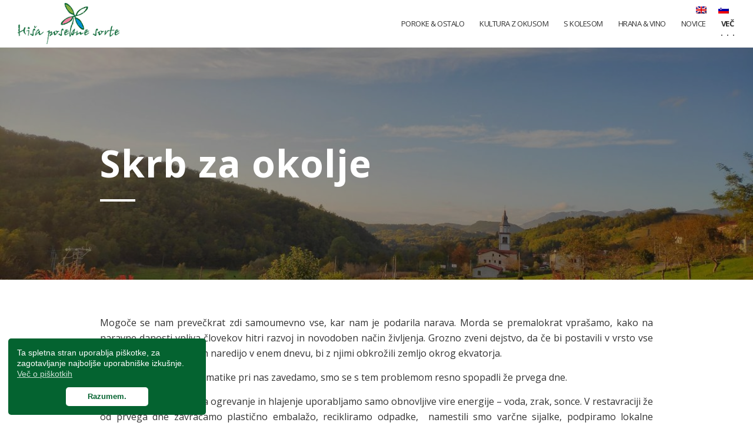

--- FILE ---
content_type: text/html; charset=UTF-8
request_url: https://sorta.si/skrb-za-okolje/
body_size: 15627
content:
<!DOCTYPE html>
<html>
    <head>
        <meta charset="utf-8"> 
        <meta http-equiv="X-UA-Compatible" content="IE=edge">
        
        <meta name="msapplication-tap-highlight" content="yes" />

        <meta name="viewport" content="width=device-width, user-scalable=no, initial-scale=1, minimum-scale=1.0, maximum-scale=1.0, minimal-ui" />
        <link rel="shortcut icon" href="https://sorta.si/favicon.ico" />
        
        <meta name='robots' content='index, follow, max-image-preview:large, max-snippet:-1, max-video-preview:-1' />
<link rel="alternate" href="https://sorta.si/skrb-za-okolje/" hreflang="sl" />
<link rel="alternate" href="https://sorta.si/en/care-for-the-environment/" hreflang="en" />

	<!-- This site is optimized with the Yoast SEO plugin v26.6 - https://yoast.com/wordpress/plugins/seo/ -->
	<title>Skrb za okolje - HIša posebne sorte</title>
<link data-rocket-prefetch href="https://fonts.googleapis.com" rel="dns-prefetch">
<link data-rocket-prefetch href="https://www.tripadvisor.co.uk" rel="dns-prefetch">
<link data-rocket-prefetch href="https://www.googletagmanager.com" rel="dns-prefetch">
<link data-rocket-prefetch href="https://connect.facebook.net" rel="dns-prefetch">
<link data-rocket-prefetch href="https://www.google-analytics.com" rel="dns-prefetch">
<link data-rocket-prefetch href="https://www.jscache.com" rel="dns-prefetch">
<link data-rocket-preload as="style" href="https://fonts.googleapis.com/css?family=Open%20Sans%3A400italic%2C400%2C700&#038;subset=latin%2Clatin-ext&#038;display=swap" rel="preload">
<link href="https://fonts.googleapis.com/css?family=Open%20Sans%3A400italic%2C400%2C700&#038;subset=latin%2Clatin-ext&#038;display=swap" media="print" onload="this.media=&#039;all&#039;" rel="stylesheet">
<noscript data-wpr-hosted-gf-parameters=""><link rel="stylesheet" href="https://fonts.googleapis.com/css?family=Open%20Sans%3A400italic%2C400%2C700&#038;subset=latin%2Clatin-ext&#038;display=swap"></noscript>
<style id="rocket-critical-css">html{font-family:sans-serif;-ms-text-size-adjust:100%;-webkit-text-size-adjust:100%}body{margin:0}figure,header,nav,section{display:block}a{background:transparent}strong{font-weight:bold}h1{font-size:2em;margin:0.67em 0}img{border:0}figure{margin:1em 40px}hr{-moz-box-sizing:content-box;box-sizing:content-box;height:0}*{-webkit-box-sizing:border-box;-moz-box-sizing:border-box;box-sizing:border-box}*:before,*:after{-webkit-box-sizing:border-box;-moz-box-sizing:border-box;box-sizing:border-box}html{font-size:62.5%}body{font-family:'Open Sans',sans-serif;font-size:16px;line-height:1.42857143;color:#333333;background-color:#fff}a{color:#428bca;text-decoration:none}figure{margin:0}img{vertical-align:middle}hr{margin-top:22px;margin-bottom:22px;border:0;border-top:1px solid #eeeeee}h1,h2{letter-spacing:1px;font-family:'Open Sans',sans-serif;font-weight:700;line-height:1.1;color:inherit}h1,h2{margin-top:22px;margin-bottom:11px}h1{font-size:41px}h2{font-size:34px}p{margin:0 0 30px}.text-justify{text-align:justify}ul{margin-top:0;margin-bottom:11px}ul ul{margin-bottom:0}.container{margin-right:auto;margin-left:auto;padding-left:15px;padding-right:15px}@media (min-width:992px){.container{width:970px}}.container-fluid{margin-right:auto;margin-left:auto;padding-left:15px;padding-right:15px}.row{margin-left:-15px;margin-right:-15px}.col-md-12{position:relative;min-height:1px;padding-left:15px;padding-right:15px}@media (min-width:992px){.col-md-12{float:left}.col-md-12{width:100%}}.container:before,.container:after,.container-fluid:before,.container-fluid:after,.row:before,.row:after{content:" ";display:table}.container:after,.container-fluid:after,.row:after{clear:both}.pull-right{float:right!important}.pull-left{float:left!important}@-ms-viewport{width:device-width}.visible-xs,.visible-sm{display:none!important}@media (max-width:768px){.visible-xs{display:block!important}}@media (min-width:768px) and (max-width:991px){.visible-sm{display:block!important}}@media (max-width:768px){.hidden-xs{display:none!important}}@media (min-width:768px) and (max-width:991px){.hidden-sm{display:none!important}}@-ms-viewport{width:auto!important}div,section,span,li,a{outline:transparent!important}html{width:100%;font-size:16px;height:100%}body{-webkit-font-smoothing:antialiased;-moz-osx-font-smoothing:grayscale;position:relative;width:100%;line-height:1.625;height:100%}.content-wrapper{height:auto;min-height:100%;position:relative}ul{padding:0}li{list-style-type:none}h1{font-size:36px;margin-top:30px;margin-bottom:30px;font-weight:700}h2{font-size:24px;margin-top:30px;margin-bottom:30px;font-weight:700}.section-scroll{position:relative;background:#ffffff;z-index:3}.section-padding{padding-top:15px;padding-bottom:15px}@media (min-width:992px){.section-scroll{background:#ffffff;z-index:3}.section-padding{padding-top:60px;padding-bottom:60px}}@media (min-width:0) and (max-width:991px){html{overflow:auto}}@media (min-width:992px){.section-scroll{background:#ffffff;z-index:3}.section-padding{padding-top:60px;padding-bottom:60px}}body.show-nav #main-navbar .main-nav{opacity:1!important;display:block;max-height:1000px}body.show-nav .logo .dark-logo{opacity:1!important}#main-navbar{position:fixed;height:0;top:0;width:100%;z-index:100}#main-navbar .main-nav{width:100%;z-index:1;background:#ffffff;opacity:0;padding-left:200px;padding-right:80px;max-height:0;border-bottom:1px solid #eeeeee}#main-navbar .main-nav:before,#main-navbar .main-nav:after{content:" ";display:table}#main-navbar .main-nav:after{clear:both}#main-navbar .main-nav:before,#main-navbar .main-nav:after{content:" ";display:table}#main-navbar .main-nav:after{clear:both}#main-navbar .main-nav>ul{height:100%;padding:0;margin:0;right:80px;float:right;overflow:hidden}#main-navbar .main-nav>ul>li{height:100%;text-align:center;vertical-align:middle;padding:0 14px;float:left}#main-navbar .main-nav>ul>li .hover-subnav{position:relative}#main-navbar .main-nav>ul>li>a{position:relative;color:#333333;font-weight:400}#main-navbar .main-nav>ul>li>a:before{position:absolute;top:20px;left:50%;color:transparent;content:'•';text-shadow:0 0 transparent;font-size:0.7em;-webkit-transform:translate(-50%,0);-moz-transform:translate(-50%,0);-o-transform:translate(-50%,0);-ms-transform:translate(-50%,0);transform:translate(-50%,0);font-weight:400}#main-navbar .main-nav>ul>li a{color:#333333;line-height:80px;display:block;font-size:14px;position:relative;text-transform:uppercase}#main-navbar .main-nav .subnav-wrapper{position:relative;float:right}#main-navbar .main-nav .subnav{position:absolute;width:100%;left:0;z-index:10;zoom:1;filter:alpha(opacity=0);-webkit-opacity:0;-moz-opacity:0;opacity:0;float:none;display:table;table-layout:fixed;background:#111111;background:rgba(17,17,17,0.9);visibility:hidden}#main-navbar .main-nav .subnav li{float:none;display:inline-block;vertical-align:top;position:relative;padding:0 15px}#main-navbar .main-nav .subnav li a{color:#ffffff;font-weight:400}#main-navbar .main-nav .subnav li a:before{position:absolute;top:20px;left:50%;color:transparent;content:'•';text-shadow:0 0 transparent;font-size:0.7em;-webkit-transform:translate(-50%,0);-moz-transform:translate(-50%,0);-o-transform:translate(-50%,0);-ms-transform:translate(-50%,0);transform:translate(-50%,0);font-weight:400}nav .logo,#mobile-nav .logo{z-index:2;position:absolute;height:80px;padding:0 30px}.logo .dark-logo{position:absolute;top:0;opacity:0;left:0}.logo a,.logo figure{display:block;height:100%}.logo figure{position:relative}.logo img{max-height:100%;padding:24px 0}#mobile-nav{background:#ffffff;z-index:110;position:relative;-webkit-transform:translateZ(0px);-moz-transform:translateZ(0px);-o-transform:translateZ(0px);-ms-transform:translateZ(0px);transform:translateZ(0px)}#mobile-nav .menu-header{height:80px;margin:0;padding:0}#mobile-nav .menu-header .reorder{line-height:80px}#mobile-nav .menu-header .reorder a{display:block;font-size:26px;color:#333333;width:60px;margin-right:-15px;margin-top:28px;text-align:center}#mobile-nav .menu-header .reorder a span{display:block;width:28px;height:3px;border-radius:3px;background:#101010;margin:5px 0}#mobile-nav .menu-header .logo{display:block;line-height:70px;vertical-align:middle;padding:0}#mobile-nav #flyout-container{width:100%;display:none;overflow:hidden;z-index:100;text-align:left;background:#111111}#mobile-nav #flyout-container #mobile-navbar{margin-bottom:0}#mobile-nav #flyout-container .subnav{overflow:hidden;display:none}#mobile-nav #flyout-container .open-children{position:absolute;right:15px;top:22px;font-size:20px;color:#333333;width:30px;height:30px;margin-top:-15px;text-align:center;background:#f7f7f7}#mobile-nav .nav-item{position:relative}#mobile-nav .nav-item a{font-size:16px;color:#ffffff;font-weight:400;position:relative;text-transform:uppercase;padding:10px 15px;display:block;border-bottom:1px solid #2b2b2b}#mobile-nav .subnav li{background:#f7f7f7;position:relative}#mobile-nav .subnav li a{padding:10px 45px;font-weight:400;color:#333333;border-bottom:1px solid #ffffff}a{color:#046330}body{font-family:'Open Sans',sans-serif}h1,h2{font-family:'Open Sans',sans-serif}.logo img{padding:5px 0}#main-navbar .main-nav>ul>li.bold>a{font-weight:700}@media (max-width:1299px){#main-navbar .main-nav>ul>li{padding:0 13px}#main-navbar .main-nav>ul>li a{font-size:13px;letter-spacing:-0.5px}}@media (max-width:1199px){#main-navbar .main-nav>ul>li{padding:0 8px}}@media (max-width:1099px){#main-navbar .main-nav>ul>li{padding:0 5px}#main-navbar .main-nav>ul>li a{font-size:12px}}.lang_sel_list{padding:0;border:none}.lang_sel_list ul{padding:0;margin:0;list-style-type:none}.lang_sel_list ul li{padding:0;margin:0;list-style-type:none;display:inline-block}.lang_sel_list ul li a{background:none;display:block;text-decoration:none;padding:5px 8px;line-height:1}.lang_sel_list ul li a img{display:inline;vertical-align:middle;width:18px;height:12px}#mobile-nav .lang_sel_list{padding:10px}#main-navbar .main-nav{padding-right:20px;position:relative}#main-navbar .main-nav .lang_sel_list{position:absolute;top:2px;right:33px}#main-navbar .main-nav .menu .reservation-link{padding:0;position:relative;top:20px}@media (max-width:1409px) and (min-width:992px){#main-navbar .main-nav .menu .reservation-link{display:none}}#main-navbar .main-nav .menu .reservation-link a{color:#fff;background:#005933;line-height:30px;padding:5px 15px;border-radius:5px;animation-duration:10000ms;animation-name:blink;animation-iteration-count:infinite;animation-direction:alternate}#main-navbar .main-nav .menu .reservation-link a:before{display:none}@keyframes blink{25%{background:#779b3d}50%{background:#005933}75%{background:#0074aa}100%{background:#e97fa8}}p{margin-bottom:15px}#mobile-nav #mobile-navbar>li>a{font-size:16px;color:#ffffff;font-weight:400;position:relative;text-transform:uppercase;padding:10px 15px;display:block;border-bottom:1px solid #2b2b2b}.section-space-top{height:80px;background:transparent}@media (max-width:991px){.section-space-top{height:0}}.cc-window{opacity:1}.cc-link{text-decoration:underline}.cc-window{position:fixed;overflow:hidden;box-sizing:border-box;font-family:Helvetica,Calibri,Arial,sans-serif;font-size:14px;line-height:18px;display:-ms-flexbox;display:flex;-ms-flex-wrap:nowrap;flex-wrap:nowrap;z-index:9991}.cc-window.cc-floating{padding:2em;max-width:24em;-ms-flex-direction:column;flex-direction:column}.cc-link{opacity:.8;display:inline-block;font-size:14px;line-height:18px}.cc-link:visited{color:initial}.cc-btn{display:block;padding:.4em .8em;font-size:.9em;font-weight:700;border-width:2px;border-style:solid;text-align:center;white-space:nowrap}.cc-left{left:1em}.cc-bottom{bottom:1em}.cc-floating .cc-message{display:block;margin-bottom:1em}.cc-window.cc-floating .cc-compliance{-ms-flex:1;flex:1}.cc-compliance{display:-ms-flexbox;display:flex;-ms-flex-align:center;align-items:center;-ms-flex-line-pack:justify;align-content:space-between}.cc-compliance>.cc-btn{-ms-flex:1;flex:1}.cc-floating.cc-theme-classic{padding:15px;border-radius:5px}.cc-floating.cc-type-info.cc-theme-classic .cc-compliance{text-align:center;display:inline;-ms-flex:none;flex:none}.cc-theme-classic .cc-btn{border-radius:5px}.cc-theme-classic .cc-btn:last-child{min-width:140px}.cc-floating.cc-type-info.cc-theme-classic .cc-btn{display:inline-block}@media screen and (max-width:900px){.cc-btn{white-space:normal}}@media screen and (max-width:414px) and (orientation:portrait),screen and (max-width:736px) and (orientation:landscape){.cc-window.cc-bottom{bottom:0}.cc-window.cc-left{left:0;right:0}.cc-window.cc-floating{max-width:none}.cc-window .cc-message{margin-bottom:1em}.cc-floating.cc-theme-classic{border-radius:0}}</style><link rel="preload" data-rocket-preload as="image" href="https://sorta.si/wp-content/uploads/2020/03/IMG_20191016_212742-scaled-e1584574031916.jpg" fetchpriority="high">
	<link rel="canonical" href="https://sorta.si/skrb-za-okolje/" />
	<meta property="og:locale" content="sl_SI" />
	<meta property="og:locale:alternate" content="en_US" />
	<meta property="og:type" content="article" />
	<meta property="og:title" content="Skrb za okolje - HIša posebne sorte" />
	<meta property="og:description" content="Mogoče se nam prevečkrat zdi samoumevno vse, kar nam je podarila narava. Morda se premalokrat vprašamo, kako na naravne danosti vpliva človekov hitri razvoj in novodoben način življenja. Grozno zveni dejstvo, da če bi postavili v vrsto vse plastične kozarčke, ki jih naredijo v enem dnevu, bi z njimi obkrožili zemljo okrog ekvatorja. Ker se [&hellip;]" />
	<meta property="og:url" content="https://sorta.si/skrb-za-okolje/" />
	<meta property="og:site_name" content="HIša posebne sorte" />
	<meta property="article:modified_time" content="2024-09-17T13:26:21+00:00" />
	<meta property="og:image" content="https://sorta.si/wp-content/uploads/2020/03/IMG_20191016_212742-scaled-e1584574031916.jpg" />
	<meta property="og:image:width" content="1200" />
	<meta property="og:image:height" content="844" />
	<meta property="og:image:type" content="image/jpeg" />
	<meta name="twitter:card" content="summary_large_image" />
	<meta name="twitter:label1" content="Est. reading time" />
	<meta name="twitter:data1" content="5 minut" />
	<script type="application/ld+json" class="yoast-schema-graph">{"@context":"https://schema.org","@graph":[{"@type":"WebPage","@id":"https://sorta.si/skrb-za-okolje/","url":"https://sorta.si/skrb-za-okolje/","name":"Skrb za okolje - HIša posebne sorte","isPartOf":{"@id":"https://sorta.si/#website"},"primaryImageOfPage":{"@id":"https://sorta.si/skrb-za-okolje/#primaryimage"},"image":{"@id":"https://sorta.si/skrb-za-okolje/#primaryimage"},"thumbnailUrl":"https://sorta.si/wp-content/uploads/2020/03/IMG_20191016_212742-scaled-e1584574031916.jpg","datePublished":"2020-03-02T16:03:35+00:00","dateModified":"2024-09-17T13:26:21+00:00","breadcrumb":{"@id":"https://sorta.si/skrb-za-okolje/#breadcrumb"},"inLanguage":"sl-SI","potentialAction":[{"@type":"ReadAction","target":["https://sorta.si/skrb-za-okolje/"]}]},{"@type":"ImageObject","inLanguage":"sl-SI","@id":"https://sorta.si/skrb-za-okolje/#primaryimage","url":"https://sorta.si/wp-content/uploads/2020/03/IMG_20191016_212742-scaled-e1584574031916.jpg","contentUrl":"https://sorta.si/wp-content/uploads/2020/03/IMG_20191016_212742-scaled-e1584574031916.jpg","width":1200,"height":844},{"@type":"BreadcrumbList","@id":"https://sorta.si/skrb-za-okolje/#breadcrumb","itemListElement":[{"@type":"ListItem","position":1,"name":"Home","item":"https://sorta.si/"},{"@type":"ListItem","position":2,"name":"Skrb za okolje"}]},{"@type":"WebSite","@id":"https://sorta.si/#website","url":"https://sorta.si/","name":"HIša posebne sorte","description":"HIša posebne sorte","potentialAction":[{"@type":"SearchAction","target":{"@type":"EntryPoint","urlTemplate":"https://sorta.si/?s={search_term_string}"},"query-input":{"@type":"PropertyValueSpecification","valueRequired":true,"valueName":"search_term_string"}}],"inLanguage":"sl-SI"}]}</script>
	<!-- / Yoast SEO plugin. -->


<link rel="alternate" title="oEmbed (JSON)" type="application/json+oembed" href="https://sorta.si/wp-json/oembed/1.0/embed?url=https%3A%2F%2Fsorta.si%2Fskrb-za-okolje%2F&#038;lang=sl" />
<link rel="alternate" title="oEmbed (XML)" type="text/xml+oembed" href="https://sorta.si/wp-json/oembed/1.0/embed?url=https%3A%2F%2Fsorta.si%2Fskrb-za-okolje%2F&#038;format=xml&#038;lang=sl" />
<style id='wp-img-auto-sizes-contain-inline-css' type='text/css'>
img:is([sizes=auto i],[sizes^="auto," i]){contain-intrinsic-size:3000px 1500px}
/*# sourceURL=wp-img-auto-sizes-contain-inline-css */
</style>
<style id='classic-theme-styles-inline-css' type='text/css'>
/*! This file is auto-generated */
.wp-block-button__link{color:#fff;background-color:#32373c;border-radius:9999px;box-shadow:none;text-decoration:none;padding:calc(.667em + 2px) calc(1.333em + 2px);font-size:1.125em}.wp-block-file__button{background:#32373c;color:#fff;text-decoration:none}
/*# sourceURL=/wp-includes/css/classic-themes.min.css */
</style>

<link data-minify="1" rel='preload'  href='https://sorta.si/wp-content/cache/min/1/wp-content/themes/sorta/library/css/main.css?ver=1767085726' data-rocket-async="style" as="style" onload="this.onload=null;this.rel='stylesheet'" onerror="this.removeAttribute('data-rocket-async')"  type='text/css' media='all' />
<script type="text/javascript" src="https://sorta.si/wp-content/themes/sorta/library/js/jquery-2.1.0.min.js?ver=6.9" id="jquery-js"></script>

<noscript><style id="rocket-lazyload-nojs-css">.rll-youtube-player, [data-lazy-src]{display:none !important;}</style></noscript><script>
/*! loadCSS rel=preload polyfill. [c]2017 Filament Group, Inc. MIT License */
(function(w){"use strict";if(!w.loadCSS){w.loadCSS=function(){}}
var rp=loadCSS.relpreload={};rp.support=(function(){var ret;try{ret=w.document.createElement("link").relList.supports("preload")}catch(e){ret=!1}
return function(){return ret}})();rp.bindMediaToggle=function(link){var finalMedia=link.media||"all";function enableStylesheet(){link.media=finalMedia}
if(link.addEventListener){link.addEventListener("load",enableStylesheet)}else if(link.attachEvent){link.attachEvent("onload",enableStylesheet)}
setTimeout(function(){link.rel="stylesheet";link.media="only x"});setTimeout(enableStylesheet,3000)};rp.poly=function(){if(rp.support()){return}
var links=w.document.getElementsByTagName("link");for(var i=0;i<links.length;i++){var link=links[i];if(link.rel==="preload"&&link.getAttribute("as")==="style"&&!link.getAttribute("data-loadcss")){link.setAttribute("data-loadcss",!0);rp.bindMediaToggle(link)}}};if(!rp.support()){rp.poly();var run=w.setInterval(rp.poly,500);if(w.addEventListener){w.addEventListener("load",function(){rp.poly();w.clearInterval(run)})}else if(w.attachEvent){w.attachEvent("onload",function(){rp.poly();w.clearInterval(run)})}}
if(typeof exports!=="undefined"){exports.loadCSS=loadCSS}
else{w.loadCSS=loadCSS}}(typeof global!=="undefined"?global:this))
</script>    <style id='global-styles-inline-css' type='text/css'>
:root{--wp--preset--aspect-ratio--square: 1;--wp--preset--aspect-ratio--4-3: 4/3;--wp--preset--aspect-ratio--3-4: 3/4;--wp--preset--aspect-ratio--3-2: 3/2;--wp--preset--aspect-ratio--2-3: 2/3;--wp--preset--aspect-ratio--16-9: 16/9;--wp--preset--aspect-ratio--9-16: 9/16;--wp--preset--color--black: #000000;--wp--preset--color--cyan-bluish-gray: #abb8c3;--wp--preset--color--white: #ffffff;--wp--preset--color--pale-pink: #f78da7;--wp--preset--color--vivid-red: #cf2e2e;--wp--preset--color--luminous-vivid-orange: #ff6900;--wp--preset--color--luminous-vivid-amber: #fcb900;--wp--preset--color--light-green-cyan: #7bdcb5;--wp--preset--color--vivid-green-cyan: #00d084;--wp--preset--color--pale-cyan-blue: #8ed1fc;--wp--preset--color--vivid-cyan-blue: #0693e3;--wp--preset--color--vivid-purple: #9b51e0;--wp--preset--gradient--vivid-cyan-blue-to-vivid-purple: linear-gradient(135deg,rgb(6,147,227) 0%,rgb(155,81,224) 100%);--wp--preset--gradient--light-green-cyan-to-vivid-green-cyan: linear-gradient(135deg,rgb(122,220,180) 0%,rgb(0,208,130) 100%);--wp--preset--gradient--luminous-vivid-amber-to-luminous-vivid-orange: linear-gradient(135deg,rgb(252,185,0) 0%,rgb(255,105,0) 100%);--wp--preset--gradient--luminous-vivid-orange-to-vivid-red: linear-gradient(135deg,rgb(255,105,0) 0%,rgb(207,46,46) 100%);--wp--preset--gradient--very-light-gray-to-cyan-bluish-gray: linear-gradient(135deg,rgb(238,238,238) 0%,rgb(169,184,195) 100%);--wp--preset--gradient--cool-to-warm-spectrum: linear-gradient(135deg,rgb(74,234,220) 0%,rgb(151,120,209) 20%,rgb(207,42,186) 40%,rgb(238,44,130) 60%,rgb(251,105,98) 80%,rgb(254,248,76) 100%);--wp--preset--gradient--blush-light-purple: linear-gradient(135deg,rgb(255,206,236) 0%,rgb(152,150,240) 100%);--wp--preset--gradient--blush-bordeaux: linear-gradient(135deg,rgb(254,205,165) 0%,rgb(254,45,45) 50%,rgb(107,0,62) 100%);--wp--preset--gradient--luminous-dusk: linear-gradient(135deg,rgb(255,203,112) 0%,rgb(199,81,192) 50%,rgb(65,88,208) 100%);--wp--preset--gradient--pale-ocean: linear-gradient(135deg,rgb(255,245,203) 0%,rgb(182,227,212) 50%,rgb(51,167,181) 100%);--wp--preset--gradient--electric-grass: linear-gradient(135deg,rgb(202,248,128) 0%,rgb(113,206,126) 100%);--wp--preset--gradient--midnight: linear-gradient(135deg,rgb(2,3,129) 0%,rgb(40,116,252) 100%);--wp--preset--font-size--small: 13px;--wp--preset--font-size--medium: 20px;--wp--preset--font-size--large: 36px;--wp--preset--font-size--x-large: 42px;--wp--preset--spacing--20: 0.44rem;--wp--preset--spacing--30: 0.67rem;--wp--preset--spacing--40: 1rem;--wp--preset--spacing--50: 1.5rem;--wp--preset--spacing--60: 2.25rem;--wp--preset--spacing--70: 3.38rem;--wp--preset--spacing--80: 5.06rem;--wp--preset--shadow--natural: 6px 6px 9px rgba(0, 0, 0, 0.2);--wp--preset--shadow--deep: 12px 12px 50px rgba(0, 0, 0, 0.4);--wp--preset--shadow--sharp: 6px 6px 0px rgba(0, 0, 0, 0.2);--wp--preset--shadow--outlined: 6px 6px 0px -3px rgb(255, 255, 255), 6px 6px rgb(0, 0, 0);--wp--preset--shadow--crisp: 6px 6px 0px rgb(0, 0, 0);}:where(.is-layout-flex){gap: 0.5em;}:where(.is-layout-grid){gap: 0.5em;}body .is-layout-flex{display: flex;}.is-layout-flex{flex-wrap: wrap;align-items: center;}.is-layout-flex > :is(*, div){margin: 0;}body .is-layout-grid{display: grid;}.is-layout-grid > :is(*, div){margin: 0;}:where(.wp-block-columns.is-layout-flex){gap: 2em;}:where(.wp-block-columns.is-layout-grid){gap: 2em;}:where(.wp-block-post-template.is-layout-flex){gap: 1.25em;}:where(.wp-block-post-template.is-layout-grid){gap: 1.25em;}.has-black-color{color: var(--wp--preset--color--black) !important;}.has-cyan-bluish-gray-color{color: var(--wp--preset--color--cyan-bluish-gray) !important;}.has-white-color{color: var(--wp--preset--color--white) !important;}.has-pale-pink-color{color: var(--wp--preset--color--pale-pink) !important;}.has-vivid-red-color{color: var(--wp--preset--color--vivid-red) !important;}.has-luminous-vivid-orange-color{color: var(--wp--preset--color--luminous-vivid-orange) !important;}.has-luminous-vivid-amber-color{color: var(--wp--preset--color--luminous-vivid-amber) !important;}.has-light-green-cyan-color{color: var(--wp--preset--color--light-green-cyan) !important;}.has-vivid-green-cyan-color{color: var(--wp--preset--color--vivid-green-cyan) !important;}.has-pale-cyan-blue-color{color: var(--wp--preset--color--pale-cyan-blue) !important;}.has-vivid-cyan-blue-color{color: var(--wp--preset--color--vivid-cyan-blue) !important;}.has-vivid-purple-color{color: var(--wp--preset--color--vivid-purple) !important;}.has-black-background-color{background-color: var(--wp--preset--color--black) !important;}.has-cyan-bluish-gray-background-color{background-color: var(--wp--preset--color--cyan-bluish-gray) !important;}.has-white-background-color{background-color: var(--wp--preset--color--white) !important;}.has-pale-pink-background-color{background-color: var(--wp--preset--color--pale-pink) !important;}.has-vivid-red-background-color{background-color: var(--wp--preset--color--vivid-red) !important;}.has-luminous-vivid-orange-background-color{background-color: var(--wp--preset--color--luminous-vivid-orange) !important;}.has-luminous-vivid-amber-background-color{background-color: var(--wp--preset--color--luminous-vivid-amber) !important;}.has-light-green-cyan-background-color{background-color: var(--wp--preset--color--light-green-cyan) !important;}.has-vivid-green-cyan-background-color{background-color: var(--wp--preset--color--vivid-green-cyan) !important;}.has-pale-cyan-blue-background-color{background-color: var(--wp--preset--color--pale-cyan-blue) !important;}.has-vivid-cyan-blue-background-color{background-color: var(--wp--preset--color--vivid-cyan-blue) !important;}.has-vivid-purple-background-color{background-color: var(--wp--preset--color--vivid-purple) !important;}.has-black-border-color{border-color: var(--wp--preset--color--black) !important;}.has-cyan-bluish-gray-border-color{border-color: var(--wp--preset--color--cyan-bluish-gray) !important;}.has-white-border-color{border-color: var(--wp--preset--color--white) !important;}.has-pale-pink-border-color{border-color: var(--wp--preset--color--pale-pink) !important;}.has-vivid-red-border-color{border-color: var(--wp--preset--color--vivid-red) !important;}.has-luminous-vivid-orange-border-color{border-color: var(--wp--preset--color--luminous-vivid-orange) !important;}.has-luminous-vivid-amber-border-color{border-color: var(--wp--preset--color--luminous-vivid-amber) !important;}.has-light-green-cyan-border-color{border-color: var(--wp--preset--color--light-green-cyan) !important;}.has-vivid-green-cyan-border-color{border-color: var(--wp--preset--color--vivid-green-cyan) !important;}.has-pale-cyan-blue-border-color{border-color: var(--wp--preset--color--pale-cyan-blue) !important;}.has-vivid-cyan-blue-border-color{border-color: var(--wp--preset--color--vivid-cyan-blue) !important;}.has-vivid-purple-border-color{border-color: var(--wp--preset--color--vivid-purple) !important;}.has-vivid-cyan-blue-to-vivid-purple-gradient-background{background: var(--wp--preset--gradient--vivid-cyan-blue-to-vivid-purple) !important;}.has-light-green-cyan-to-vivid-green-cyan-gradient-background{background: var(--wp--preset--gradient--light-green-cyan-to-vivid-green-cyan) !important;}.has-luminous-vivid-amber-to-luminous-vivid-orange-gradient-background{background: var(--wp--preset--gradient--luminous-vivid-amber-to-luminous-vivid-orange) !important;}.has-luminous-vivid-orange-to-vivid-red-gradient-background{background: var(--wp--preset--gradient--luminous-vivid-orange-to-vivid-red) !important;}.has-very-light-gray-to-cyan-bluish-gray-gradient-background{background: var(--wp--preset--gradient--very-light-gray-to-cyan-bluish-gray) !important;}.has-cool-to-warm-spectrum-gradient-background{background: var(--wp--preset--gradient--cool-to-warm-spectrum) !important;}.has-blush-light-purple-gradient-background{background: var(--wp--preset--gradient--blush-light-purple) !important;}.has-blush-bordeaux-gradient-background{background: var(--wp--preset--gradient--blush-bordeaux) !important;}.has-luminous-dusk-gradient-background{background: var(--wp--preset--gradient--luminous-dusk) !important;}.has-pale-ocean-gradient-background{background: var(--wp--preset--gradient--pale-ocean) !important;}.has-electric-grass-gradient-background{background: var(--wp--preset--gradient--electric-grass) !important;}.has-midnight-gradient-background{background: var(--wp--preset--gradient--midnight) !important;}.has-small-font-size{font-size: var(--wp--preset--font-size--small) !important;}.has-medium-font-size{font-size: var(--wp--preset--font-size--medium) !important;}.has-large-font-size{font-size: var(--wp--preset--font-size--large) !important;}.has-x-large-font-size{font-size: var(--wp--preset--font-size--x-large) !important;}
/*# sourceURL=global-styles-inline-css */
</style>
<style id="rocket-lazyrender-inline-css">[data-wpr-lazyrender] {content-visibility: auto;}</style><meta name="generator" content="WP Rocket 3.20.2" data-wpr-features="wpr_minify_js wpr_async_css wpr_lazyload_images wpr_preconnect_external_domains wpr_automatic_lazy_rendering wpr_oci wpr_minify_css wpr_desktop" /></head>
    <body class="show-nav intro-top scrollable yo-anim-enabled" >
        <div  class="content-wrapper">
            <nav id="main-navbar" class="hidden-xs hidden-sm">
                <div class="nav hidden-xs">
                    <div class="logo pull-left">
                        <a href="https://sorta.si/">
                            <figure>
                                <img src="https://sorta.si/wp-content/themes/sorta/library/img/logo.png" class="dark-logo" alt="Hiša posebne sorte" />
                            </figure>
                        </a>
                    </div>
                    <div class="main-nav">
                        <ul id="menu-menu-sl" class="menu"><li id="menu-item-65" class="reservation-link menu-item menu-item-type-post_type menu-item-object-page menu-item-65"><a href="https://sorta.si/prenocisca/">Rezerviraj sobo</a></li>
<li id="menu-item-36" class="menu-item menu-item-type-post_type menu-item-object-page menu-item-has-children menu-item-36"><a href="https://sorta.si/porocna-slavja/">Poroke &#038; ostalo</a>
<ul class="sub-menu">
	<li id="menu-item-724" class="menu-item menu-item-type-post_type menu-item-object-page menu-item-724"><a href="https://sorta.si/poslovna-srecanja/">Poslovna srečanja</a></li>
	<li id="menu-item-789" class="menu-item menu-item-type-post_type menu-item-object-page menu-item-789"><a href="https://sorta.si/osebna-praznovanja/">Osebna praznovanja</a></li>
</ul>
</li>
<li id="menu-item-34" class="menu-item menu-item-type-post_type menu-item-object-page menu-item-34"><a href="https://sorta.si/kultura-z-okusom/">Kultura z okusom</a></li>
<li id="menu-item-33" class="menu-item menu-item-type-post_type menu-item-object-page menu-item-33"><a href="https://sorta.si/kolesarske-ture/">S kolesom</a></li>
<li id="menu-item-35" class="menu-item menu-item-type-post_type menu-item-object-page menu-item-35"><a href="https://sorta.si/hrana-pijaca/">Hrana &#038; Vino</a></li>
<li id="menu-item-62" class="menu-item menu-item-type-post_type menu-item-object-page menu-item-62"><a href="https://sorta.si/aktualno/">Novice</a></li>
<li id="menu-item-56" class="bold menu-item menu-item-type-custom menu-item-object-custom current-menu-ancestor current-menu-parent menu-item-has-children menu-item-56"><a href="#">Več</a>
<ul class="sub-menu">
	<li id="menu-item-61" class="menu-item menu-item-type-post_type menu-item-object-page menu-item-61"><a href="https://sorta.si/komentarji/">Komentarji</a></li>
	<li id="menu-item-39" class="menu-item menu-item-type-post_type menu-item-object-page current-menu-item page_item page-item-30 current_page_item menu-item-39"><a href="https://sorta.si/skrb-za-okolje/" aria-current="page">Skrb za okolje</a></li>
	<li id="menu-item-796" class="menu-item menu-item-type-post_type menu-item-object-page menu-item-796"><a href="https://sorta.si/hisni-red/">Hišni red</a></li>
</ul>
</li>
</ul>	<div class="lang_sel_list">
        <ul>
            <li>
                <a href="https://sorta.si/en/">
                    <img src="https://sorta.si/wp-content/themes/sorta/library/img/en.png" alt="en" title="English">
                </a>
            </li>
            <li>
                <a href="https://sorta.si/">
                    <img src="https://sorta.si/wp-content/themes/sorta/library/img/sl.png" alt="sl" title="Slovenian">
                </a>
            </li>
        </ul>
    </div>
                    </div>
                </div>
            </nav>
            
            <div  id="mobile-nav" class="visible-xs visible-sm">
                <header >
                    <div class="container-fluid">
                        <ul class="menu-header">
                            <li class="pull-left">
                                <a href="https://sorta.si/" class="logo">
                                    <figure>
                                        <img src="https://sorta.si/wp-content/themes/sorta/library/img/logo.png" alt="Hiša posebne sorte" />
                                    </figure>
                                </a>
                            </li>
                            <li class="reorder pull-right">
                                <a href="#">
                                    <span></span>
                                    <span></span>
                                    <span></span>
                                </a>
                            </li>
                        </ul>
                    </div>
                </header>   
                <div  id="flyout-container">
                    <ul id="mobile-navbar" class="nav flyout-menu main-nav nav-height"><li class="reservation-link menu-item menu-item-type-post_type menu-item-object-page menu-item-65"><a href="https://sorta.si/prenocisca/">Rezerviraj sobo</a></li>
<li class="menu-item menu-item-type-post_type menu-item-object-page menu-item-has-children menu-item-36"><a href="https://sorta.si/porocna-slavja/">Poroke &#038; ostalo</a>
<ul class="sub-menu">
	<li class="menu-item menu-item-type-post_type menu-item-object-page menu-item-724"><a href="https://sorta.si/poslovna-srecanja/">Poslovna srečanja</a></li>
	<li class="menu-item menu-item-type-post_type menu-item-object-page menu-item-789"><a href="https://sorta.si/osebna-praznovanja/">Osebna praznovanja</a></li>
</ul>
</li>
<li class="menu-item menu-item-type-post_type menu-item-object-page menu-item-34"><a href="https://sorta.si/kultura-z-okusom/">Kultura z okusom</a></li>
<li class="menu-item menu-item-type-post_type menu-item-object-page menu-item-33"><a href="https://sorta.si/kolesarske-ture/">S kolesom</a></li>
<li class="menu-item menu-item-type-post_type menu-item-object-page menu-item-35"><a href="https://sorta.si/hrana-pijaca/">Hrana &#038; Vino</a></li>
<li class="menu-item menu-item-type-post_type menu-item-object-page menu-item-62"><a href="https://sorta.si/aktualno/">Novice</a></li>
<li class="bold menu-item menu-item-type-custom menu-item-object-custom current-menu-ancestor current-menu-parent menu-item-has-children menu-item-56"><a href="#">Več</a>
<ul class="sub-menu">
	<li class="menu-item menu-item-type-post_type menu-item-object-page menu-item-61"><a href="https://sorta.si/komentarji/">Komentarji</a></li>
	<li class="menu-item menu-item-type-post_type menu-item-object-page current-menu-item page_item page-item-30 current_page_item menu-item-39"><a href="https://sorta.si/skrb-za-okolje/" aria-current="page">Skrb za okolje</a></li>
	<li class="menu-item menu-item-type-post_type menu-item-object-page menu-item-796"><a href="https://sorta.si/hisni-red/">Hišni red</a></li>
</ul>
</li>
</ul>	<div class="lang_sel_list">
        <ul>
            <li>
                <a href="https://sorta.si/en/">
                    <img src="https://sorta.si/wp-content/themes/sorta/library/img/en.png" alt="en" title="English">
                </a>
            </li>
            <li>
                <a href="https://sorta.si/">
                    <img src="https://sorta.si/wp-content/themes/sorta/library/img/sl.png" alt="sl" title="Slovenian">
                </a>
            </li>
        </ul>
    </div>
                </div>
            </div>
<div  class="section-space-top"></div>


	<div  class="section-intro-2" style="background-image: url(https://sorta.si/wp-content/uploads/2020/03/IMG_20191016_212742-scaled-e1584574031916.jpg);">
		<div  class="container">
			<h1>
				Skrb za okolje			</h1>
		</div>
	</div>

<section  class="section-scroll main-section">
	<div  class="container section-padding">
		<div class="row">
			<div class="col-md-12">

								<div class="text-justify">
					<p>Mogoče se nam prevečkrat zdi samoumevno vse, kar nam je podarila narava. Morda se premalokrat vprašamo, kako na naravne danosti vpliva človekov hitri razvoj in novodoben način življenja. Grozno zveni dejstvo, da če bi postavili v vrsto vse plastične kozarčke, ki jih naredijo v enem dnevu, bi z njimi obkrožili zemljo okrog ekvatorja.</p>
<p>Ker se omenjene problematike pri nas zavedamo, smo se s tem problemom resno spopadli že prvega dne.</p>
<p>Poudariti moramo, da za ogrevanje in hlajenje uporabljamo samo obnovljive vire energije – voda, zrak, sonce. V restavraciji že od prvega dne zavračamo plastično embalažo, recikliramo odpadke,  namestili smo varčne sijalke, podpiramo lokalne pridelovalce, pri katerih dobimo dnevno svežo in kakovostno hrano brez nepotrebnega transporta.  Veseli nas, da nam naši gostje pri tem z veseljem pomagajo.</p>
<p><img decoding="async" class="alignnone wp-image-803" src="https://sorta.si/wp-content/uploads/2022/05/greenkey_logo.jpg" alt="" width="187" height="236" srcset="https://sorta.si/wp-content/uploads/2022/05/greenkey_logo.jpg 1100w, https://sorta.si/wp-content/uploads/2022/05/greenkey_logo-812x1024.jpg 812w" sizes="(max-width: 187px) 100vw, 187px" /></p>
<p><a href="https://www.zelenikljuc.si/">https://www.zelenikljuc.si/</a></p>
<p><strong>Z veseljem sporočamo, da je naš obrat v letu 2022  pridobil okoljski znak »GREEN KEY/ ZELENI KLJUČ«, ki je vodilni standard odličnosti na področju okoljske odgovornosti in trajnostnega delovanja v turistični industriji, in pomeni zavezanost podjetij, da spoštujejo stroge kriterije, ki jih je določila Mednarodna fundacija za okoljsko vzgojo FEE. S pridobitvijo znaka smo dobili priznanje za </strong></p>
<p><strong>ODLIČNOST NA PODROČJU OKOLJSKE ODGOVORNOSTI IN TRAJNOSTNEGA DELOVANJA.</strong></p>
<p>Izjavljamo, da:</p>
<ul>
<li>ravnamo okolju prijazno na vseh področjih našega poslovanja,</li>
<li>o pomenu trajnostne naravnanosti osveščamo naše obiskovalce, goste,   prijatelje in sorodnike, ter</li>
<li>nenehno iščemo nove rešitve za odgovorno ravnanje z naravnimi viri in za učinkovito rabo električne ter toplotne energije.</li>
</ul>
<p>Takšno ravnanje je predvsem in najprej koristno za naravno okolje. V večini primerov gre pri tovrstni skrbi za okolje za majhne ukrepe, ki za nikogar od nas ne pomenijo velikega napora ter odrekanja ugodju. Potrebna so le preprosta in komaj opazna dejanja. A če se jih lotimo vsi skupaj, lahko spremenimo svet na bolje in ga zanamcem pustimo takega, kot smo ga dobili od prednikov.</p>
<p>Zaradi navedenega se zaposleni z »okoljskimi iskricami« zavezujemo k odgovornemu ravnanju do okolja, k čemur nagovarjamo tudi goste. Pomemben pogoj za pridobitev znaka Zeleni ključ je namreč prav osveščanje. Hvaležni bomo, če boste nasvete upoštevali in tako skupaj z nami prispevali k ohranitvi okolja. Veseli pa bomo tudi vaših pripomb in predlogov &#8211; upoštevali jih bomo v največji možni meri oz. jih posredovali na naslove pristojnih institucij.</p>
<p>&nbsp;</p>
<p><strong>NAŠE OKOLJSKE ISKRICE: </strong></p>
<ol>
<li>VODO SI PRIVOŠČIMO ZA PITJE, A SMO POZORNI NA PORABO</li>
</ol>
<p>Za vzdrževanje zadovoljive kakovosti življenja porabi človek v povprečju 80 litrov pitne vode na dan. V sloveniji porabimo dnevno od 130 do 200 litrov pitne vode na člana gospodinjstva. Za samo eno splakovanje wc-ja porabimo od 2 do 8 litrov čiste pitne vode, za kuhanje pa na dan povprečno slovensko gospodinjstvo porabi 6 litrov pitne vode. Ponosni smo, da vas gostimo v okolju, kjer je voda pitna! V sloveniji pijemo izjemno čisto in kakovostno vodo!</p>
<ol start="2">
<li>VESTNO LOČUJEMO ODPADKE</li>
</ol>
<p>Smeti ločujemo skladno z navodili. Odpadke vselej odlagamo v ustrezne zabojnike in nikakor ne v naravo ali v odtoke. Tako odvrženi odpadki onesnažujejo podtalnico in druge vire pitne vode.</p>
<p>Potrudimo se smeti odnesti v ločene zabojnike.</p>
<ol start="3">
<li>ZMANJŠUJEMO UPORABO PLASTIKE</li>
</ol>
<p>Plastika predstavlja veliko grožnjo – tako okolju kot človeku samemu. V sloveniji smo v letu 2017 proizvedli 987.151 ton komunalnih odpadkov oz. 478 kg komunalnih odpadkov na prebivalca. Letno posameznik v sloveniji porabi od 100 do 300 plastičnih vrečk, ki pa so v uporabi le od nekaj minut do ene ure. Ker na svetu proizvajamo vedno več plastike, 6,4 milijona ton letno je pa pristane v okolju, imajo plastični delci in snovi, ki vdirajo v živalska in naša telesa, velik vpliv na kakovost našega zdravja.</p>
<p>Potrudimo se izogniti uporabi plastičnih izdelkov za enkratno uporabo.</p>
<ol start="4">
<li>SKRBNO UGAŠAMO LUČI</li>
</ol>
<p>Uporabljamo varčne/led sijalke. Luči ugašamo, ko jih ne potrebujemo. S tem prispevamo k manjši porabi električne energije in k ohranjanju okolja.</p>
<ol start="5">
<li>ZMANJŠUJEMO OGLJIČNI ODTIS</li>
</ol>
<p>Naš hotel ima kakovostno izolacijo in energetsko varčna okna. Vrata in okna zapiramo. Tako v poletnem času preprečujemo segrevanje prostorov, zato dodatno ohlajevanje ni potrebno. S tem učinkovito zmanjšujemo ogljični odtis.</p>
<p>Prostore zjutraj in zvečer za kratek čas prezračimo.</p>
<ol start="6">
<li>UŽIVAMO V LOKALNEM BOGASTVU NARAVNE IN KULTURNE DEDIŠČINE</li>
</ol>
<p>Naravna in kulturna dediščina sta v našem okolju izjemni – obiščite, spoznajte; doživite in okusite ju! Informacije o znamenitostih, doživetjih, gastronomiji in običajih lahko dobite na naši info točki v recepciji ter na naših pametnih televizorjih. V primeru, da potrebujete dodatne informacije, se lahko obrnete na naše prijazno osebje.</p>
<ol start="7">
<li>OKOLICO RAZISKUJEMO Z OKOLJU PRIJAZNIMI VRSTAMI MOBILNOSTI</li>
</ol>
<p>Naši kraji so idealni za kolesarstvo in pohodništvo. Vsak izlet/ogled, ki ga opravite s kolesom ali peš, namesto z avtomobilom, je okolju prijazno dejanje. Ste kdaj pomislili na to, kako zelo drugače spoznamo kraj, če ga obiščemo peš ali na kolesu? Od blizu ga namreč resnično začutimo, vonjamo, slišimo. Odpremo se prebivalcem in z njimi lažje vzpostavimo stike. Le tako lahko zares razumemo kraje in ljudi, ki jih obiščemo.</p>
<p>Vse informacije o možnostih izposoje koles ter o kolesarskih in pohodniških poteh lahko dobite pri naših zaposlenih in na recepciji.</p>
<ol start="8">
<li>SKRBIMO ZA VARČNO UPORABO DETERGENTOV IN VODE PRI PRANJU</li>
</ol>
<p>Hoteli po vsem svetu za pranje brisač in posteljnine, ki so bile uporabljene samo enkrat, vsak dan porabijo na tone detergentov in milijone litrov vode.</p>
<p>Posteljnino in brisače zato menjujemo ob vsaki menjavi gostov, oziroma samo v primeru, da to izrecno želite.</p>
<p>&nbsp;</p>
					<div class="clearfix"></div>
				</div>


								



													<div id="gallery" class="main-section">
						<section id="gallery-wrapper" class="">
							<div class="gallery-content three-columns">
																																										<a class="mix open-overlay" href="https://sorta.si/wp-content/uploads/2020/03/home-1218x810.jpg" style="display: inline-block;" data-fancybox="gallery" data-caption="">
										<img src="data:image/svg+xml,%3Csvg%20xmlns='http://www.w3.org/2000/svg'%20viewBox='0%200%200%200'%3E%3C/svg%3E" style="opacity: 1;" alt="home" data-lazy-src="https://sorta.si/wp-content/uploads/2020/03/home-300x300.jpg" /><noscript><img src="https://sorta.si/wp-content/uploads/2020/03/home-300x300.jpg" style="opacity: 1;" alt="home" /></noscript>
										<svg xmlns="http://www.w3.org/2000/svg" viewBox="0 0 24 24"><path d="M18.7 17.3l-3-3a5.9 5.9 0 0 0-.6-7.6 5.9 5.9 0 0 0-8.4 0 5.9 5.9 0 0 0 0 8.4 5.9 5.9 0 0 0 7.7.7l3 3a1 1 0 0 0 1.3 0c.4-.5.4-1 0-1.5zM8.1 13.8a4 4 0 0 1 0-5.7 4 4 0 0 1 5.7 0 4 4 0 0 1 0 5.7 4 4 0 0 1-5.7 0z"></path></svg>
									</a>
																																			<a class="mix open-overlay" href="https://sorta.si/wp-content/uploads/2020/03/IMG_20191016_212811-1024x768.jpg" style="display: inline-block;" data-fancybox="gallery" data-caption="">
										<img src="data:image/svg+xml,%3Csvg%20xmlns='http://www.w3.org/2000/svg'%20viewBox='0%200%200%200'%3E%3C/svg%3E" style="opacity: 1;" alt="IMG_20191016_212811" data-lazy-src="https://sorta.si/wp-content/uploads/2020/03/IMG_20191016_212811-300x300.jpg" /><noscript><img src="https://sorta.si/wp-content/uploads/2020/03/IMG_20191016_212811-300x300.jpg" style="opacity: 1;" alt="IMG_20191016_212811" /></noscript>
										<svg xmlns="http://www.w3.org/2000/svg" viewBox="0 0 24 24"><path d="M18.7 17.3l-3-3a5.9 5.9 0 0 0-.6-7.6 5.9 5.9 0 0 0-8.4 0 5.9 5.9 0 0 0 0 8.4 5.9 5.9 0 0 0 7.7.7l3 3a1 1 0 0 0 1.3 0c.4-.5.4-1 0-1.5zM8.1 13.8a4 4 0 0 1 0-5.7 4 4 0 0 1 5.7 0 4 4 0 0 1 0 5.7 4 4 0 0 1-5.7 0z"></path></svg>
									</a>
																																			<a class="mix open-overlay" href="https://sorta.si/wp-content/uploads/2020/03/prenos-5.jpg" style="display: inline-block;" data-fancybox="gallery" data-caption="">
										<img src="data:image/svg+xml,%3Csvg%20xmlns='http://www.w3.org/2000/svg'%20viewBox='0%200%200%200'%3E%3C/svg%3E" style="opacity: 1;" alt="prenos (5)" data-lazy-src="https://sorta.si/wp-content/uploads/2020/03/prenos-5.jpg" /><noscript><img src="https://sorta.si/wp-content/uploads/2020/03/prenos-5.jpg" style="opacity: 1;" alt="prenos (5)" /></noscript>
										<svg xmlns="http://www.w3.org/2000/svg" viewBox="0 0 24 24"><path d="M18.7 17.3l-3-3a5.9 5.9 0 0 0-.6-7.6 5.9 5.9 0 0 0-8.4 0 5.9 5.9 0 0 0 0 8.4 5.9 5.9 0 0 0 7.7.7l3 3a1 1 0 0 0 1.3 0c.4-.5.4-1 0-1.5zM8.1 13.8a4 4 0 0 1 0-5.7 4 4 0 0 1 5.7 0 4 4 0 0 1 0 5.7 4 4 0 0 1-5.7 0z"></path></svg>
									</a>
																																			<a class="mix open-overlay" href="https://sorta.si/wp-content/uploads/2020/03/a_-007.jpg" style="display: inline-block;" data-fancybox="gallery" data-caption="">
										<img src="data:image/svg+xml,%3Csvg%20xmlns='http://www.w3.org/2000/svg'%20viewBox='0%200%200%200'%3E%3C/svg%3E" style="opacity: 1;" alt="a_-007" data-lazy-src="https://sorta.si/wp-content/uploads/2020/03/a_-007-300x300.jpg" /><noscript><img src="https://sorta.si/wp-content/uploads/2020/03/a_-007-300x300.jpg" style="opacity: 1;" alt="a_-007" /></noscript>
										<svg xmlns="http://www.w3.org/2000/svg" viewBox="0 0 24 24"><path d="M18.7 17.3l-3-3a5.9 5.9 0 0 0-.6-7.6 5.9 5.9 0 0 0-8.4 0 5.9 5.9 0 0 0 0 8.4 5.9 5.9 0 0 0 7.7.7l3 3a1 1 0 0 0 1.3 0c.4-.5.4-1 0-1.5zM8.1 13.8a4 4 0 0 1 0-5.7 4 4 0 0 1 5.7 0 4 4 0 0 1 0 5.7 4 4 0 0 1-5.7 0z"></path></svg>
									</a>
																																			<a class="mix open-overlay" href="https://sorta.si/wp-content/uploads/2020/03/prenos-3.jpg" style="display: inline-block;" data-fancybox="gallery" data-caption="">
										<img src="data:image/svg+xml,%3Csvg%20xmlns='http://www.w3.org/2000/svg'%20viewBox='0%200%200%200'%3E%3C/svg%3E" style="opacity: 1;" alt="prenos (3)" data-lazy-src="https://sorta.si/wp-content/uploads/2020/03/prenos-3.jpg" /><noscript><img src="https://sorta.si/wp-content/uploads/2020/03/prenos-3.jpg" style="opacity: 1;" alt="prenos (3)" /></noscript>
										<svg xmlns="http://www.w3.org/2000/svg" viewBox="0 0 24 24"><path d="M18.7 17.3l-3-3a5.9 5.9 0 0 0-.6-7.6 5.9 5.9 0 0 0-8.4 0 5.9 5.9 0 0 0 0 8.4 5.9 5.9 0 0 0 7.7.7l3 3a1 1 0 0 0 1.3 0c.4-.5.4-1 0-1.5zM8.1 13.8a4 4 0 0 1 0-5.7 4 4 0 0 1 5.7 0 4 4 0 0 1 0 5.7 4 4 0 0 1-5.7 0z"></path></svg>
									</a>
																																			<a class="mix open-overlay" href="https://sorta.si/wp-content/uploads/2020/03/prenos-2-1.jpg" style="display: inline-block;" data-fancybox="gallery" data-caption="">
										<img src="data:image/svg+xml,%3Csvg%20xmlns='http://www.w3.org/2000/svg'%20viewBox='0%200%200%200'%3E%3C/svg%3E" style="opacity: 1;" alt="prenos (2)" data-lazy-src="https://sorta.si/wp-content/uploads/2020/03/prenos-2-1.jpg" /><noscript><img src="https://sorta.si/wp-content/uploads/2020/03/prenos-2-1.jpg" style="opacity: 1;" alt="prenos (2)" /></noscript>
										<svg xmlns="http://www.w3.org/2000/svg" viewBox="0 0 24 24"><path d="M18.7 17.3l-3-3a5.9 5.9 0 0 0-.6-7.6 5.9 5.9 0 0 0-8.4 0 5.9 5.9 0 0 0 0 8.4 5.9 5.9 0 0 0 7.7.7l3 3a1 1 0 0 0 1.3 0c.4-.5.4-1 0-1.5zM8.1 13.8a4 4 0 0 1 0-5.7 4 4 0 0 1 5.7 0 4 4 0 0 1 0 5.7 4 4 0 0 1-5.7 0z"></path></svg>
									</a>
																																			<a class="mix open-overlay" href="https://sorta.si/wp-content/uploads/2020/03/prenos-1-1.jpg" style="display: inline-block;" data-fancybox="gallery" data-caption="">
										<img src="data:image/svg+xml,%3Csvg%20xmlns='http://www.w3.org/2000/svg'%20viewBox='0%200%200%200'%3E%3C/svg%3E" style="opacity: 1;" alt="prenos (1)" data-lazy-src="https://sorta.si/wp-content/uploads/2020/03/prenos-1-1.jpg" /><noscript><img src="https://sorta.si/wp-content/uploads/2020/03/prenos-1-1.jpg" style="opacity: 1;" alt="prenos (1)" /></noscript>
										<svg xmlns="http://www.w3.org/2000/svg" viewBox="0 0 24 24"><path d="M18.7 17.3l-3-3a5.9 5.9 0 0 0-.6-7.6 5.9 5.9 0 0 0-8.4 0 5.9 5.9 0 0 0 0 8.4 5.9 5.9 0 0 0 7.7.7l3 3a1 1 0 0 0 1.3 0c.4-.5.4-1 0-1.5zM8.1 13.8a4 4 0 0 1 0-5.7 4 4 0 0 1 5.7 0 4 4 0 0 1 0 5.7 4 4 0 0 1-5.7 0z"></path></svg>
									</a>
																																			<a class="mix open-overlay" href="https://sorta.si/wp-content/uploads/2020/03/images.jpg" style="display: inline-block;" data-fancybox="gallery" data-caption="">
										<img src="data:image/svg+xml,%3Csvg%20xmlns='http://www.w3.org/2000/svg'%20viewBox='0%200%200%200'%3E%3C/svg%3E" style="opacity: 1;" alt="images" data-lazy-src="https://sorta.si/wp-content/uploads/2020/03/images.jpg" /><noscript><img src="https://sorta.si/wp-content/uploads/2020/03/images.jpg" style="opacity: 1;" alt="images" /></noscript>
										<svg xmlns="http://www.w3.org/2000/svg" viewBox="0 0 24 24"><path d="M18.7 17.3l-3-3a5.9 5.9 0 0 0-.6-7.6 5.9 5.9 0 0 0-8.4 0 5.9 5.9 0 0 0 0 8.4 5.9 5.9 0 0 0 7.7.7l3 3a1 1 0 0 0 1.3 0c.4-.5.4-1 0-1.5zM8.1 13.8a4 4 0 0 1 0-5.7 4 4 0 0 1 5.7 0 4 4 0 0 1 0 5.7 4 4 0 0 1-5.7 0z"></path></svg>
									</a>
																																			<a class="mix open-overlay" href="https://sorta.si/wp-content/uploads/2020/03/rustikalna-poroka-kras-primorska-33-684x1024.jpg" style="display: inline-block;" data-fancybox="gallery" data-caption="">
										<img src="data:image/svg+xml,%3Csvg%20xmlns='http://www.w3.org/2000/svg'%20viewBox='0%200%200%200'%3E%3C/svg%3E" style="opacity: 1;" alt="rustikalna-poroka-kras-primorska-33" data-lazy-src="https://sorta.si/wp-content/uploads/2020/03/rustikalna-poroka-kras-primorska-33-300x300.jpg" /><noscript><img src="https://sorta.si/wp-content/uploads/2020/03/rustikalna-poroka-kras-primorska-33-300x300.jpg" style="opacity: 1;" alt="rustikalna-poroka-kras-primorska-33" /></noscript>
										<svg xmlns="http://www.w3.org/2000/svg" viewBox="0 0 24 24"><path d="M18.7 17.3l-3-3a5.9 5.9 0 0 0-.6-7.6 5.9 5.9 0 0 0-8.4 0 5.9 5.9 0 0 0 0 8.4 5.9 5.9 0 0 0 7.7.7l3 3a1 1 0 0 0 1.3 0c.4-.5.4-1 0-1.5zM8.1 13.8a4 4 0 0 1 0-5.7 4 4 0 0 1 5.7 0 4 4 0 0 1 0 5.7 4 4 0 0 1-5.7 0z"></path></svg>
									</a>
																																			<a class="mix open-overlay" href="https://sorta.si/wp-content/uploads/2020/03/rustikalna-poroka-kras-primorska-34-1024x684.jpg" style="display: inline-block;" data-fancybox="gallery" data-caption="">
										<img src="data:image/svg+xml,%3Csvg%20xmlns='http://www.w3.org/2000/svg'%20viewBox='0%200%200%200'%3E%3C/svg%3E" style="opacity: 1;" alt="rustikalna-poroka-kras-primorska-34" data-lazy-src="https://sorta.si/wp-content/uploads/2020/03/rustikalna-poroka-kras-primorska-34-300x300.jpg" /><noscript><img src="https://sorta.si/wp-content/uploads/2020/03/rustikalna-poroka-kras-primorska-34-300x300.jpg" style="opacity: 1;" alt="rustikalna-poroka-kras-primorska-34" /></noscript>
										<svg xmlns="http://www.w3.org/2000/svg" viewBox="0 0 24 24"><path d="M18.7 17.3l-3-3a5.9 5.9 0 0 0-.6-7.6 5.9 5.9 0 0 0-8.4 0 5.9 5.9 0 0 0 0 8.4 5.9 5.9 0 0 0 7.7.7l3 3a1 1 0 0 0 1.3 0c.4-.5.4-1 0-1.5zM8.1 13.8a4 4 0 0 1 0-5.7 4 4 0 0 1 5.7 0 4 4 0 0 1 0 5.7 4 4 0 0 1-5.7 0z"></path></svg>
									</a>
																																			<a class="mix open-overlay" href="https://sorta.si/wp-content/uploads/2020/03/IMG_20191027_013518-1024x727.jpg" style="display: inline-block;" data-fancybox="gallery" data-caption="">
										<img src="data:image/svg+xml,%3Csvg%20xmlns='http://www.w3.org/2000/svg'%20viewBox='0%200%200%200'%3E%3C/svg%3E" style="opacity: 1;" alt="IMG_20191027_013518" data-lazy-src="https://sorta.si/wp-content/uploads/2020/03/IMG_20191027_013518-300x300.jpg" /><noscript><img src="https://sorta.si/wp-content/uploads/2020/03/IMG_20191027_013518-300x300.jpg" style="opacity: 1;" alt="IMG_20191027_013518" /></noscript>
										<svg xmlns="http://www.w3.org/2000/svg" viewBox="0 0 24 24"><path d="M18.7 17.3l-3-3a5.9 5.9 0 0 0-.6-7.6 5.9 5.9 0 0 0-8.4 0 5.9 5.9 0 0 0 0 8.4 5.9 5.9 0 0 0 7.7.7l3 3a1 1 0 0 0 1.3 0c.4-.5.4-1 0-1.5zM8.1 13.8a4 4 0 0 1 0-5.7 4 4 0 0 1 5.7 0 4 4 0 0 1 0 5.7 4 4 0 0 1-5.7 0z"></path></svg>
									</a>
																																			<a class="mix open-overlay" href="https://sorta.si/wp-content/uploads/2020/03/a_-005.jpg" style="display: inline-block;" data-fancybox="gallery" data-caption="">
										<img src="data:image/svg+xml,%3Csvg%20xmlns='http://www.w3.org/2000/svg'%20viewBox='0%200%200%200'%3E%3C/svg%3E" style="opacity: 1;" alt="a_-005" data-lazy-src="https://sorta.si/wp-content/uploads/2020/03/a_-005-300x300.jpg" /><noscript><img src="https://sorta.si/wp-content/uploads/2020/03/a_-005-300x300.jpg" style="opacity: 1;" alt="a_-005" /></noscript>
										<svg xmlns="http://www.w3.org/2000/svg" viewBox="0 0 24 24"><path d="M18.7 17.3l-3-3a5.9 5.9 0 0 0-.6-7.6 5.9 5.9 0 0 0-8.4 0 5.9 5.9 0 0 0 0 8.4 5.9 5.9 0 0 0 7.7.7l3 3a1 1 0 0 0 1.3 0c.4-.5.4-1 0-1.5zM8.1 13.8a4 4 0 0 1 0-5.7 4 4 0 0 1 5.7 0 4 4 0 0 1 0 5.7 4 4 0 0 1-5.7 0z"></path></svg>
									</a>
																																			<a class="mix open-overlay" href="https://sorta.si/wp-content/uploads/2020/03/IMG_20191027_014108-1024x727.jpg" style="display: inline-block;" data-fancybox="gallery" data-caption="">
										<img src="data:image/svg+xml,%3Csvg%20xmlns='http://www.w3.org/2000/svg'%20viewBox='0%200%200%200'%3E%3C/svg%3E" style="opacity: 1;" alt="IMG_20191027_014108" data-lazy-src="https://sorta.si/wp-content/uploads/2020/03/IMG_20191027_014108-300x300.jpg" /><noscript><img src="https://sorta.si/wp-content/uploads/2020/03/IMG_20191027_014108-300x300.jpg" style="opacity: 1;" alt="IMG_20191027_014108" /></noscript>
										<svg xmlns="http://www.w3.org/2000/svg" viewBox="0 0 24 24"><path d="M18.7 17.3l-3-3a5.9 5.9 0 0 0-.6-7.6 5.9 5.9 0 0 0-8.4 0 5.9 5.9 0 0 0 0 8.4 5.9 5.9 0 0 0 7.7.7l3 3a1 1 0 0 0 1.3 0c.4-.5.4-1 0-1.5zM8.1 13.8a4 4 0 0 1 0-5.7 4 4 0 0 1 5.7 0 4 4 0 0 1 0 5.7 4 4 0 0 1-5.7 0z"></path></svg>
									</a>
																																			<a class="mix open-overlay" href="https://sorta.si/wp-content/uploads/2020/03/IMG_20191016_212742-1024x720.jpg" style="display: inline-block;" data-fancybox="gallery" data-caption="">
										<img src="data:image/svg+xml,%3Csvg%20xmlns='http://www.w3.org/2000/svg'%20viewBox='0%200%200%200'%3E%3C/svg%3E" style="opacity: 1;" alt="IMG_20191016_212742" data-lazy-src="https://sorta.si/wp-content/uploads/2020/03/IMG_20191016_212742-300x300.jpg" /><noscript><img src="https://sorta.si/wp-content/uploads/2020/03/IMG_20191016_212742-300x300.jpg" style="opacity: 1;" alt="IMG_20191016_212742" /></noscript>
										<svg xmlns="http://www.w3.org/2000/svg" viewBox="0 0 24 24"><path d="M18.7 17.3l-3-3a5.9 5.9 0 0 0-.6-7.6 5.9 5.9 0 0 0-8.4 0 5.9 5.9 0 0 0 0 8.4 5.9 5.9 0 0 0 7.7.7l3 3a1 1 0 0 0 1.3 0c.4-.5.4-1 0-1.5zM8.1 13.8a4 4 0 0 1 0-5.7 4 4 0 0 1 5.7 0 4 4 0 0 1 0 5.7 4 4 0 0 1-5.7 0z"></path></svg>
									</a>
																																			<a class="mix open-overlay" href="https://sorta.si/wp-content/uploads/2020/03/prenos-6.jpg" style="display: inline-block;" data-fancybox="gallery" data-caption="">
										<img src="data:image/svg+xml,%3Csvg%20xmlns='http://www.w3.org/2000/svg'%20viewBox='0%200%200%200'%3E%3C/svg%3E" style="opacity: 1;" alt="prenos (6)" data-lazy-src="https://sorta.si/wp-content/uploads/2020/03/prenos-6.jpg" /><noscript><img src="https://sorta.si/wp-content/uploads/2020/03/prenos-6.jpg" style="opacity: 1;" alt="prenos (6)" /></noscript>
										<svg xmlns="http://www.w3.org/2000/svg" viewBox="0 0 24 24"><path d="M18.7 17.3l-3-3a5.9 5.9 0 0 0-.6-7.6 5.9 5.9 0 0 0-8.4 0 5.9 5.9 0 0 0 0 8.4 5.9 5.9 0 0 0 7.7.7l3 3a1 1 0 0 0 1.3 0c.4-.5.4-1 0-1.5zM8.1 13.8a4 4 0 0 1 0-5.7 4 4 0 0 1 5.7 0 4 4 0 0 1 0 5.7 4 4 0 0 1-5.7 0z"></path></svg>
									</a>
																																			<a class="mix open-overlay" href="https://sorta.si/wp-content/uploads/2020/03/IMG_20190407_171342-1024x703.jpg" style="display: inline-block;" data-fancybox="gallery" data-caption="">
										<img src="data:image/svg+xml,%3Csvg%20xmlns='http://www.w3.org/2000/svg'%20viewBox='0%200%200%200'%3E%3C/svg%3E" style="opacity: 1;" alt="IMG_20190407_171342" data-lazy-src="https://sorta.si/wp-content/uploads/2020/03/IMG_20190407_171342-300x300.jpg" /><noscript><img src="https://sorta.si/wp-content/uploads/2020/03/IMG_20190407_171342-300x300.jpg" style="opacity: 1;" alt="IMG_20190407_171342" /></noscript>
										<svg xmlns="http://www.w3.org/2000/svg" viewBox="0 0 24 24"><path d="M18.7 17.3l-3-3a5.9 5.9 0 0 0-.6-7.6 5.9 5.9 0 0 0-8.4 0 5.9 5.9 0 0 0 0 8.4 5.9 5.9 0 0 0 7.7.7l3 3a1 1 0 0 0 1.3 0c.4-.5.4-1 0-1.5zM8.1 13.8a4 4 0 0 1 0-5.7 4 4 0 0 1 5.7 0 4 4 0 0 1 0 5.7 4 4 0 0 1-5.7 0z"></path></svg>
									</a>
																																			<a class="mix open-overlay" href="https://sorta.si/wp-content/uploads/2020/03/DJI_0049-Kopija-1024x575.jpg" style="display: inline-block;" data-fancybox="gallery" data-caption="">
										<img src="data:image/svg+xml,%3Csvg%20xmlns='http://www.w3.org/2000/svg'%20viewBox='0%200%200%200'%3E%3C/svg%3E" style="opacity: 1;" alt="DJI_0049 - Kopija" data-lazy-src="https://sorta.si/wp-content/uploads/2020/03/DJI_0049-Kopija-300x300.jpg" /><noscript><img src="https://sorta.si/wp-content/uploads/2020/03/DJI_0049-Kopija-300x300.jpg" style="opacity: 1;" alt="DJI_0049 - Kopija" /></noscript>
										<svg xmlns="http://www.w3.org/2000/svg" viewBox="0 0 24 24"><path d="M18.7 17.3l-3-3a5.9 5.9 0 0 0-.6-7.6 5.9 5.9 0 0 0-8.4 0 5.9 5.9 0 0 0 0 8.4 5.9 5.9 0 0 0 7.7.7l3 3a1 1 0 0 0 1.3 0c.4-.5.4-1 0-1.5zM8.1 13.8a4 4 0 0 1 0-5.7 4 4 0 0 1 5.7 0 4 4 0 0 1 0 5.7 4 4 0 0 1-5.7 0z"></path></svg>
									</a>
																																			<a class="mix open-overlay" href="https://sorta.si/wp-content/uploads/2020/03/a_-006.jpg" style="display: inline-block;" data-fancybox="gallery" data-caption="">
										<img src="data:image/svg+xml,%3Csvg%20xmlns='http://www.w3.org/2000/svg'%20viewBox='0%200%200%200'%3E%3C/svg%3E" style="opacity: 1;" alt="a_-006" data-lazy-src="https://sorta.si/wp-content/uploads/2020/03/a_-006-300x300.jpg" /><noscript><img src="https://sorta.si/wp-content/uploads/2020/03/a_-006-300x300.jpg" style="opacity: 1;" alt="a_-006" /></noscript>
										<svg xmlns="http://www.w3.org/2000/svg" viewBox="0 0 24 24"><path d="M18.7 17.3l-3-3a5.9 5.9 0 0 0-.6-7.6 5.9 5.9 0 0 0-8.4 0 5.9 5.9 0 0 0 0 8.4 5.9 5.9 0 0 0 7.7.7l3 3a1 1 0 0 0 1.3 0c.4-.5.4-1 0-1.5zM8.1 13.8a4 4 0 0 1 0-5.7 4 4 0 0 1 5.7 0 4 4 0 0 1 0 5.7 4 4 0 0 1-5.7 0z"></path></svg>
									</a>
																																			<a class="mix open-overlay" href="https://sorta.si/wp-content/uploads/2020/03/a_-003.jpg" style="display: inline-block;" data-fancybox="gallery" data-caption="">
										<img src="data:image/svg+xml,%3Csvg%20xmlns='http://www.w3.org/2000/svg'%20viewBox='0%200%200%200'%3E%3C/svg%3E" style="opacity: 1;" alt="a_-003" data-lazy-src="https://sorta.si/wp-content/uploads/2020/03/a_-003-300x300.jpg" /><noscript><img src="https://sorta.si/wp-content/uploads/2020/03/a_-003-300x300.jpg" style="opacity: 1;" alt="a_-003" /></noscript>
										<svg xmlns="http://www.w3.org/2000/svg" viewBox="0 0 24 24"><path d="M18.7 17.3l-3-3a5.9 5.9 0 0 0-.6-7.6 5.9 5.9 0 0 0-8.4 0 5.9 5.9 0 0 0 0 8.4 5.9 5.9 0 0 0 7.7.7l3 3a1 1 0 0 0 1.3 0c.4-.5.4-1 0-1.5zM8.1 13.8a4 4 0 0 1 0-5.7 4 4 0 0 1 5.7 0 4 4 0 0 1 0 5.7 4 4 0 0 1-5.7 0z"></path></svg>
									</a>
																								</div>
						</section>
					</div>
				



												

			</div>
		</div>
	</div>
</section>


			
				<div data-wpr-lazyrender="1" id="footer-spacer"></div>
				
				<footer data-wpr-lazyrender="1" id="footer" class="text-center">
					<a href="#" class="to-the-top">
						&#8679;
					</a>
					<h2>Hiša posebne sorte</h2>
										<div  class="container">
						<div class="row">
							<div class="col-sm-12 text-center v-card">
								<div class="col-sm-4">
									<div class="open-daily">
										Odprto: <br />
Petek - od 15h do 21h, <br />
Sobota - od 13h do 21h, <br />
Nedelja - od 13h do 20h									</div>
								</div>
								<div class="col-sm-4">	
									<div class="simple-contact">
										Kodreti 15<br />
6222 Štanjel 									</div>
								</div>	
								<div class="col-sm-4">	
									<div class="simple-contact">
										<span><a href="tel:00386 5 7690 000">tel.: 00386 5 7690 000</a></span>
										<span><a href="tel:041 728 619">GSM.: 041 728 619</a></span>
										<span><a href="mailto:info@sorta.si">info@sorta.si</a></span>
									</div>
								</div>
							</div>
						</div>
						<div class="row">
							<div class="col-sm-6">
								<div id="tripadvisor-inner">
										<div id="TA_cdsratingsonlynarrow647" class="TA_cdsratingsonlynarrow">
		<ul id="JMIYxVy" class="TA_links DrZ3rt1arxD1">
			<li id="Xyjvh87t607" class="RYpsP5">
				<a target="_blank" href="https://www.tripadvisor.co.uk/">
					<img src="data:image/svg+xml,%3Csvg%20xmlns='http://www.w3.org/2000/svg'%20viewBox='0%200%200%200'%3E%3C/svg%3E" alt="TripAdvisor" style="max-width: 115px;" data-lazy-src="https://www.tripadvisor.co.uk/img/cdsi/img2/branding/tripadvisor_logo_transp_340x80-18034-2.png" /><noscript><img src="https://www.tripadvisor.co.uk/img/cdsi/img2/branding/tripadvisor_logo_transp_340x80-18034-2.png" alt="TripAdvisor" style="max-width: 115px;" /></noscript>
				</a>
			</li>
		</ul>
	</div>
	<script async src="https://www.jscache.com/wejs?wtype=cdsratingsonlynarrow&amp;uniq=647&amp;locationId=1853421&amp;lang=en_UK&amp;border=true&amp;display_version=2"></script>
								</div>
								<div class="green-safe">
									<a href="https://sorta.si/skrb-za-okolje/" target="_blank">
										<img src="data:image/svg+xml,%3Csvg%20xmlns='http://www.w3.org/2000/svg'%20viewBox='0%200%200%200'%3E%3C/svg%3E" alt="Green & safe" data-lazy-src="https://sorta.si/wp-content/themes/sorta/library/img/green-safe.png" /><noscript><img src="https://sorta.si/wp-content/themes/sorta/library/img/green-safe.png" alt="Green & safe" /></noscript>
									</a>
								</div>
							</div>
							<div class="col-sm-6">
								<div class="f-icons-right">
																		<div class="green-key">
										<a href="https://sorta.si/skrb-za-okolje/">
											<img src="data:image/svg+xml,%3Csvg%20xmlns='http://www.w3.org/2000/svg'%20viewBox='0%200%200%200'%3E%3C/svg%3E" alt="Green key" data-lazy-src="https://sorta.si/wp-content/themes/sorta/library/img/green-key.png" /><noscript><img src="https://sorta.si/wp-content/themes/sorta/library/img/green-key.png" alt="Green key" /></noscript>
										</a>
									</div>
									<div class="bike-friendly">
										<a href="https://sorta.si/kolesarske-ture/">
											<img src="data:image/svg+xml,%3Csvg%20xmlns='http://www.w3.org/2000/svg'%20viewBox='0%200%200%200'%3E%3C/svg%3E" alt="Prijazni kolesarjem" data-lazy-src="https://sorta.si/wp-content/themes/sorta/library/img/bike-white.png" /><noscript><img src="https://sorta.si/wp-content/themes/sorta/library/img/bike-white.png" alt="Prijazni kolesarjem" /></noscript>
										</a>
									</div>
									<div class="i-feel-slovenia">
										<img src="data:image/svg+xml,%3Csvg%20xmlns='http://www.w3.org/2000/svg'%20viewBox='0%200%200%200'%3E%3C/svg%3E" alt="I feel Slovenia" data-lazy-src="https://sorta.si/wp-content/themes/sorta/library/img/i-feel-slovenia.png" /><noscript><img src="https://sorta.si/wp-content/themes/sorta/library/img/i-feel-slovenia.png" alt="I feel Slovenia" /></noscript>
									</div>
								</div>
							</div>
						</div>
					</div>
					<p class="copyrights">&copy; 2026 <a href="https://sorta.si/">sorta.si</a>. Vse pravice pridržane. </p>
				</footer>

				<div data-wpr-lazyrender="1" class="gallery-wrapper"></div>

						
			<div data-wpr-lazyrender="1" id="zaobljuba-si">
                <a href="http://www.zaobljuba.si"alt="Poroka" target="_blank">
                    <img src="data:image/svg+xml,%3Csvg%20xmlns='http://www.w3.org/2000/svg'%20viewBox='0%200%200%200'%3E%3C/svg%3E" title="Zaobljuba.si" data-lazy-src="https://sorta.si/wp-content/themes/sorta/library/img/stranski_bel.png" /><noscript><img src="https://sorta.si/wp-content/themes/sorta/library/img/stranski_bel.png" title="Zaobljuba.si" /></noscript>
                </a>
            </div>
            		</div>
		
		<script type="speculationrules">
{"prefetch":[{"source":"document","where":{"and":[{"href_matches":"/*"},{"not":{"href_matches":["/wp-*.php","/wp-admin/*","/wp-content/uploads/*","/wp-content/*","/wp-content/plugins/*","/wp-content/themes/sorta/*","/*\\?(.+)"]}},{"not":{"selector_matches":"a[rel~=\"nofollow\"]"}},{"not":{"selector_matches":".no-prefetch, .no-prefetch a"}}]},"eagerness":"conservative"}]}
</script>
<script type="text/javascript" id="pll_cookie_script-js-after">
/* <![CDATA[ */
(function() {
				var expirationDate = new Date();
				expirationDate.setTime( expirationDate.getTime() + 31536000 * 1000 );
				document.cookie = "pll_language=sl; expires=" + expirationDate.toUTCString() + "; path=/; secure; SameSite=Lax";
			}());

//# sourceURL=pll_cookie_script-js-after
/* ]]> */
</script>
<script type="text/javascript" src="https://sorta.si/wp-content/themes/sorta/library/js/min/main-min.js?ver=31" id="main-min-js"></script>
<script>window.lazyLoadOptions=[{elements_selector:"img[data-lazy-src],.rocket-lazyload",data_src:"lazy-src",data_srcset:"lazy-srcset",data_sizes:"lazy-sizes",class_loading:"lazyloading",class_loaded:"lazyloaded",threshold:300,callback_loaded:function(element){if(element.tagName==="IFRAME"&&element.dataset.rocketLazyload=="fitvidscompatible"){if(element.classList.contains("lazyloaded")){if(typeof window.jQuery!="undefined"){if(jQuery.fn.fitVids){jQuery(element).parent().fitVids()}}}}}},{elements_selector:".rocket-lazyload",data_src:"lazy-src",data_srcset:"lazy-srcset",data_sizes:"lazy-sizes",class_loading:"lazyloading",class_loaded:"lazyloaded",threshold:300,}];window.addEventListener('LazyLoad::Initialized',function(e){var lazyLoadInstance=e.detail.instance;if(window.MutationObserver){var observer=new MutationObserver(function(mutations){var image_count=0;var iframe_count=0;var rocketlazy_count=0;mutations.forEach(function(mutation){for(var i=0;i<mutation.addedNodes.length;i++){if(typeof mutation.addedNodes[i].getElementsByTagName!=='function'){continue}
if(typeof mutation.addedNodes[i].getElementsByClassName!=='function'){continue}
images=mutation.addedNodes[i].getElementsByTagName('img');is_image=mutation.addedNodes[i].tagName=="IMG";iframes=mutation.addedNodes[i].getElementsByTagName('iframe');is_iframe=mutation.addedNodes[i].tagName=="IFRAME";rocket_lazy=mutation.addedNodes[i].getElementsByClassName('rocket-lazyload');image_count+=images.length;iframe_count+=iframes.length;rocketlazy_count+=rocket_lazy.length;if(is_image){image_count+=1}
if(is_iframe){iframe_count+=1}}});if(image_count>0||iframe_count>0||rocketlazy_count>0){lazyLoadInstance.update()}});var b=document.getElementsByTagName("body")[0];var config={childList:!0,subtree:!0};observer.observe(b,config)}},!1)</script><script data-no-minify="1" async src="https://sorta.si/wp-content/plugins/wp-rocket/assets/js/lazyload/17.8.3/lazyload.min.js"></script>		
		<script type="text/javascript">
	        window.addEventListener("load", function(){
	            if(Cookies.get('cookieconsent_status') != 'dismiss'){
	                window.cookieconsent.initialise({
	                    "palette": {
	                        "popup": {
	                        "background": "#046330",
	                        "text": "#ffffff"
	                        },
	                        "button": {
	                            "background": "#ffffff",
	                            "text": "#046330"
	                        }
	                    },
	                    "theme": "classic",
	                    "position": "bottom-left",
	                    "content": {
	                        "message": "Ta spletna stran uporablja piškotke, za zagotavljanje najboljše uporabniške izkušnje.",
	                        "dismiss": "Razumem.",
	                        "link": "Več o piškotkih",
	                        "href": "https://sorta.si/zasebnost-in-piskotki"
	                      }
	                })
	            }
	        });

	        // GA
	        (function(i,s,o,g,r,a,m){i['GoogleAnalyticsObject']=r;i[r]=i[r]||function(){
			(i[r].q=i[r].q||[]).push(arguments)},i[r].l=1*new Date();a=s.createElement(o),
			m=s.getElementsByTagName(o)[0];a.async=1;a.src=g;m.parentNode.insertBefore(a,m)
			})(window,document,'script','//www.google-analytics.com/analytics.js','ga');
			ga('create', 'UA-7443817-1', 'auto');
			ga('send', 'pageview');
	    </script>

				<script>
		  !function(f,b,e,v,n,t,s)
		  {if(f.fbq)return;n=f.fbq=function(){n.callMethod?
		  n.callMethod.apply(n,arguments):n.queue.push(arguments)};
		  if(!f._fbq)f._fbq=n;n.push=n;n.loaded=!0;n.version='2.0';
		  n.queue=[];t=b.createElement(e);t.async=!0;
		  t.src=v;s=b.getElementsByTagName(e)[0];
		  s.parentNode.insertBefore(t,s)}(window, document,'script',
		  'https://connect.facebook.net/en_US/fbevents.js');
		  fbq('init', '655029075035914');
		  fbq('track', 'PageView');
		</script>
		<noscript><img height="1" width="1" style="display:none"
		  src="https://www.facebook.com/tr?id=655029075035914&ev=PageView&noscript=1"
		/></noscript>
		
	<script>"use strict";function wprRemoveCPCSS(){var preload_stylesheets=document.querySelectorAll('link[data-rocket-async="style"][rel="preload"]');if(preload_stylesheets&&0<preload_stylesheets.length)for(var stylesheet_index=0;stylesheet_index<preload_stylesheets.length;stylesheet_index++){var media=preload_stylesheets[stylesheet_index].getAttribute("media")||"all";if(window.matchMedia(media).matches)return void setTimeout(wprRemoveCPCSS,200)}var elem=document.getElementById("rocket-critical-css");elem&&"remove"in elem&&elem.remove()}window.addEventListener?window.addEventListener("load",wprRemoveCPCSS):window.attachEvent&&window.attachEvent("onload",wprRemoveCPCSS);</script><noscript><link data-minify="1" rel='stylesheet' id='css-main-css' href='https://sorta.si/wp-content/cache/min/1/wp-content/themes/sorta/library/css/main.css?ver=1767085726' type='text/css' media='all' /></noscript></body>
</html>

<!-- This website is like a Rocket, isn't it? Performance optimized by WP Rocket. Learn more: https://wp-rocket.me - Debug: cached@1768026345 -->

--- FILE ---
content_type: text/css; charset=UTF-8
request_url: https://sorta.si/wp-content/cache/min/1/wp-content/themes/sorta/library/css/main.css?ver=1767085726
body_size: 20845
content:
/*! normalize.css v3.0.0 | MIT License | git.io/normalize */html{font-family:sans-serif;-ms-text-size-adjust:100%;-webkit-text-size-adjust:100%}body{margin:0}article,aside,details,figcaption,figure,footer,header,hgroup,main,nav,section,summary{display:block}audio,canvas,progress,video{display:inline-block;vertical-align:baseline}audio:not([controls]){display:none;height:0}[hidden],template{display:none}a{background:transparent}a:active,a:hover{outline:0}abbr[title]{border-bottom:1px dotted}b,strong{font-weight:700}dfn{font-style:italic}h1{font-size:2em;margin:.67em 0}mark{background:#ff0;color:#000}small{font-size:80%}sub,sup{font-size:75%;line-height:0;position:relative;vertical-align:baseline}sup{top:-.5em}sub{bottom:-.25em}img{border:0}svg:not(:root){overflow:hidden}figure{margin:1em 40px}hr{-moz-box-sizing:content-box;box-sizing:content-box;height:0}pre{overflow:auto}code,kbd,pre,samp{font-family:monospace,monospace;font-size:1em}button,input,optgroup,select,textarea{color:inherit;font:inherit;margin:0}button{overflow:visible}button,select{text-transform:none}button,html input[type="button"],input[type="reset"],input[type="submit"]{-webkit-appearance:button;cursor:pointer}button[disabled],html input[disabled]{cursor:default}button::-moz-focus-inner,input::-moz-focus-inner{border:0;padding:0}input{line-height:normal}input[type="checkbox"],input[type="radio"]{box-sizing:border-box;padding:0}input[type="number"]::-webkit-inner-spin-button,input[type="number"]::-webkit-outer-spin-button{height:auto}input[type="search"]{-webkit-appearance:textfield;-moz-box-sizing:content-box;-webkit-box-sizing:content-box;box-sizing:content-box}input[type="search"]::-webkit-search-cancel-button,input[type="search"]::-webkit-search-decoration{-webkit-appearance:none}fieldset{border:1px solid silver;margin:0 2px;padding:.35em .625em .75em}legend{border:0;padding:0}textarea{overflow:auto}optgroup{font-weight:700}table{border-collapse:collapse;border-spacing:0}td,th{padding:0}@media print{*{text-shadow:none!important;color:#000!important;background:transparent!important;box-shadow:none!important}a,a:visited{text-decoration:underline}a[href]:after{content:" (" attr(href) ")"}abbr[title]:after{content:" (" attr(title) ")"}a[href^="javascript:"]:after,a[href^="#"]:after{content:""}pre,blockquote{border:1px solid #999;page-break-inside:avoid}thead{display:table-header-group}tr,img{page-break-inside:avoid}img{max-width:100%!important}p,h2,h3{orphans:3;widows:3}h2,h3{page-break-after:avoid}select{background:#fff!important}.navbar{display:none}.table td,.table th{background-color:#fff!important}.btn>.caret,.dropup>.btn>.caret{border-top-color:#000!important}.label{border:1px solid #000}.table{border-collapse:collapse!important}.table-bordered th,.table-bordered td{border:1px solid #ddd!important}}*{-webkit-box-sizing:border-box;-moz-box-sizing:border-box;box-sizing:border-box}*:before,*:after{-webkit-box-sizing:border-box;-moz-box-sizing:border-box;box-sizing:border-box}html{font-size:62.5%;-webkit-tap-highlight-color:rgba(0,0,0,0)}body{font-family:'Open Sans',sans-serif;font-size:16px;line-height:1.42857143;color:#333;background-color:#fff}input,button,select,textarea{font-family:inherit;font-size:inherit;line-height:inherit}a{color:#428bca;text-decoration:none}a:hover,a:focus{color:#2a6496;text-decoration:underline}a:focus{outline:thin dotted;outline:5px auto -webkit-focus-ring-color;outline-offset:-2px}figure{margin:0}img{vertical-align:middle}.img-responsive{display:block;max-width:100%;height:auto}.img-rounded{border-radius:0}.img-thumbnail{padding:4px;line-height:1.42857143;background-color:#111;border:1px solid #ddd;border-radius:0;-webkit-transition:all 0.2s ease-in-out;transition:all 0.2s ease-in-out;display:inline-block;max-width:100%;height:auto}.img-circle{border-radius:50%}hr{margin-top:22px;margin-bottom:22px;border:0;border-top:1px solid #eee}.sr-only{position:absolute;width:1px;height:1px;margin:-1px;padding:0;overflow:hidden;clip:rect(0,0,0,0);border:0}h1,h2,h3,h4,h5,h6,.h1,.h2,.h3,.h4,.h5,.h6{letter-spacing:1px;font-family:'Open Sans',sans-serif;font-weight:700;line-height:1.1;color:inherit}h1 small,h2 small,h3 small,h4 small,h5 small,h6 small,.h1 small,.h2 small,.h3 small,.h4 small,.h5 small,.h6 small,h1 .small,h2 .small,h3 .small,h4 .small,h5 .small,h6 .small,.h1 .small,.h2 .small,.h3 .small,.h4 .small,.h5 .small,.h6 .small{font-weight:400;line-height:1;color:#999}h1,.h1,h2,.h2,h3,.h3{margin-top:22px;margin-bottom:11px}h1 small,.h1 small,h2 small,.h2 small,h3 small,.h3 small,h1 .small,.h1 .small,h2 .small,.h2 .small,h3 .small,.h3 .small{font-size:65%}h4,.h4,h5,.h5,h6,.h6{margin-top:11px;margin-bottom:11px}h4 small,.h4 small,h5 small,.h5 small,h6 small,.h6 small,h4 .small,.h4 .small,h5 .small,.h5 .small,h6 .small,.h6 .small{font-size:75%}h1,.h1{font-size:41px}h2,.h2{font-size:34px}h3,.h3{font-size:28px}h4,.h4{font-size:20px}h5,.h5{font-size:16px}h6,.h6{font-size:14px}p{margin:0 0 30px}.lead{margin-bottom:22px;font-size:18px;font-weight:200;line-height:1.4}@media (min-width:768px){.lead{font-size:24px}}small,.small{font-size:85%}cite{font-style:normal}.text-left{text-align:left}.text-right{text-align:right}.text-center{text-align:center}.text-justify{text-align:justify}.text-muted{color:#999}.text-primary{color:#428bca}a.text-primary:hover{color:#3071a9}.text-success{color:#3c763d}a.text-success:hover{color:#2b542c}.text-info{color:#31708f}a.text-info:hover{color:#245269}.text-warning{color:#8a6d3b}a.text-warning:hover{color:#66512c}.text-danger{color:#a94442}a.text-danger:hover{color:#843534}.bg-primary{color:#fff;background-color:#428bca}a.bg-primary:hover{background-color:#3071a9}.bg-success{background-color:#dff0d8}a.bg-success:hover{background-color:#c1e2b3}.bg-info{background-color:#d9edf7}a.bg-info:hover{background-color:#afd9ee}.bg-warning{background-color:#fcf8e3}a.bg-warning:hover{background-color:#f7ecb5}.bg-danger{background-color:#f2dede}a.bg-danger:hover{background-color:#e4b9b9}.page-header{padding-bottom:10px;margin:44px 0 22px;border-bottom:1px solid #eee}ul,ol{margin-top:0;margin-bottom:11px}ul ul,ol ul,ul ol,ol ol{margin-bottom:0}.list-unstyled{padding-left:0;list-style:none}.list-inline{padding-left:0;list-style:none;margin-left:-5px}.list-inline>li{display:inline-block;padding-left:5px;padding-right:5px}dl{margin-top:0;margin-bottom:22px}dt,dd{line-height:1.42857143}dt{font-weight:700}dd{margin-left:0}@media (min-width:768px){.dl-horizontal dt{float:left;width:160px;clear:left;text-align:right;overflow:hidden;text-overflow:ellipsis;white-space:nowrap}.dl-horizontal dd{margin-left:180px}}abbr[title],abbr[data-original-title]{cursor:help;border-bottom:1px dotted #999}.initialism{font-size:90%;text-transform:uppercase}blockquote{padding:11px 22px;margin:0 0 22px;font-size:20px;border-left:5px solid #eee}blockquote p:last-child,blockquote ul:last-child,blockquote ol:last-child{margin-bottom:0}blockquote footer,blockquote small,blockquote .small{display:block;font-size:80%;line-height:1.42857143;color:#999}blockquote footer:before,blockquote small:before,blockquote .small:before{content:'\2014 \00A0'}.blockquote-reverse,blockquote.pull-right{padding-right:15px;padding-left:0;border-right:5px solid #eee;border-left:0;text-align:right}.blockquote-reverse footer:before,blockquote.pull-right footer:before,.blockquote-reverse small:before,blockquote.pull-right small:before,.blockquote-reverse .small:before,blockquote.pull-right .small:before{content:''}.blockquote-reverse footer:after,blockquote.pull-right footer:after,.blockquote-reverse small:after,blockquote.pull-right small:after,.blockquote-reverse .small:after,blockquote.pull-right .small:after{content:'\00A0 \2014'}blockquote:before,blockquote:after{content:""}address{margin-bottom:30px;font-style:normal}code,kbd,pre,samp{font-family:Menlo,Monaco,Consolas,"Courier New",monospace}code{padding:2px 4px;font-size:90%;color:#c7254e;background-color:#f9f2f4;white-space:nowrap;border-radius:0}kbd{padding:2px 4px;font-size:90%;color:#fff;background-color:#333;border-radius:0;box-shadow:inset 0 -1px 0 rgba(0,0,0,.25)}pre{display:block;padding:10.5px;margin:0 0 11px;font-size:15px;line-height:1.42857143;word-break:break-all;word-wrap:break-word;color:#333;background-color:#f5f5f5;border:1px solid #ccc;border-radius:0}pre code{padding:0;font-size:inherit;color:inherit;white-space:pre-wrap;background-color:transparent;border-radius:0}.pre-scrollable{max-height:340px;overflow-y:scroll}.container{margin-right:auto;margin-left:auto;padding-left:15px;padding-right:15px}@media (min-width:992px){.container{width:970px}}@media (min-width:1400px){.container{width:1170px}}.container-fluid{margin-right:auto;margin-left:auto;padding-left:15px;padding-right:15px}.row{margin-left:-15px;margin-right:-15px}.col-xs-1,.col-sm-1,.col-md-1,.col-lg-1,.col-xs-2,.col-sm-2,.col-md-2,.col-lg-2,.col-xs-3,.col-sm-3,.col-md-3,.col-lg-3,.col-xs-4,.col-sm-4,.col-md-4,.col-lg-4,.col-xs-5,.col-sm-5,.col-md-5,.col-lg-5,.col-xs-6,.col-sm-6,.col-md-6,.col-lg-6,.col-xs-7,.col-sm-7,.col-md-7,.col-lg-7,.col-xs-8,.col-sm-8,.col-md-8,.col-lg-8,.col-xs-9,.col-sm-9,.col-md-9,.col-lg-9,.col-xs-10,.col-sm-10,.col-md-10,.col-lg-10,.col-xs-11,.col-sm-11,.col-md-11,.col-lg-11,.col-xs-12,.col-sm-12,.col-md-12,.col-lg-12{position:relative;min-height:1px;padding-left:15px;padding-right:15px}.col-xs-1,.col-xs-2,.col-xs-3,.col-xs-4,.col-xs-5,.col-xs-6,.col-xs-7,.col-xs-8,.col-xs-9,.col-xs-10,.col-xs-11,.col-xs-12{float:left}.col-xs-12{width:100%}.col-xs-11{width:91.66666667%}.col-xs-10{width:83.33333333%}.col-xs-9{width:75%}.col-xs-8{width:66.66666667%}.col-xs-7{width:58.33333333%}.col-xs-6{width:50%}.col-xs-5{width:41.66666667%}.col-xs-4{width:33.33333333%}.col-xs-3{width:25%}.col-xs-2{width:16.66666667%}.col-xs-1{width:8.33333333%}.col-xs-pull-12{right:100%}.col-xs-pull-11{right:91.66666667%}.col-xs-pull-10{right:83.33333333%}.col-xs-pull-9{right:75%}.col-xs-pull-8{right:66.66666667%}.col-xs-pull-7{right:58.33333333%}.col-xs-pull-6{right:50%}.col-xs-pull-5{right:41.66666667%}.col-xs-pull-4{right:33.33333333%}.col-xs-pull-3{right:25%}.col-xs-pull-2{right:16.66666667%}.col-xs-pull-1{right:8.33333333%}.col-xs-pull-0{right:0%}.col-xs-push-12{left:100%}.col-xs-push-11{left:91.66666667%}.col-xs-push-10{left:83.33333333%}.col-xs-push-9{left:75%}.col-xs-push-8{left:66.66666667%}.col-xs-push-7{left:58.33333333%}.col-xs-push-6{left:50%}.col-xs-push-5{left:41.66666667%}.col-xs-push-4{left:33.33333333%}.col-xs-push-3{left:25%}.col-xs-push-2{left:16.66666667%}.col-xs-push-1{left:8.33333333%}.col-xs-push-0{left:0%}.col-xs-offset-12{margin-left:100%}.col-xs-offset-11{margin-left:91.66666667%}.col-xs-offset-10{margin-left:83.33333333%}.col-xs-offset-9{margin-left:75%}.col-xs-offset-8{margin-left:66.66666667%}.col-xs-offset-7{margin-left:58.33333333%}.col-xs-offset-6{margin-left:50%}.col-xs-offset-5{margin-left:41.66666667%}.col-xs-offset-4{margin-left:33.33333333%}.col-xs-offset-3{margin-left:25%}.col-xs-offset-2{margin-left:16.66666667%}.col-xs-offset-1{margin-left:8.33333333%}.col-xs-offset-0{margin-left:0%}@media (min-width:768px){.col-sm-1,.col-sm-2,.col-sm-3,.col-sm-4,.col-sm-5,.col-sm-6,.col-sm-7,.col-sm-8,.col-sm-9,.col-sm-10,.col-sm-11,.col-sm-12{float:left}.col-sm-12{width:100%}.col-sm-11{width:91.66666667%}.col-sm-10{width:83.33333333%}.col-sm-9{width:75%}.col-sm-8{width:66.66666667%}.col-sm-7{width:58.33333333%}.col-sm-6{width:50%}.col-sm-5{width:41.66666667%}.col-sm-4{width:33.33333333%}.col-sm-3{width:25%}.col-sm-2{width:16.66666667%}.col-sm-1{width:8.33333333%}.col-sm-pull-12{right:100%}.col-sm-pull-11{right:91.66666667%}.col-sm-pull-10{right:83.33333333%}.col-sm-pull-9{right:75%}.col-sm-pull-8{right:66.66666667%}.col-sm-pull-7{right:58.33333333%}.col-sm-pull-6{right:50%}.col-sm-pull-5{right:41.66666667%}.col-sm-pull-4{right:33.33333333%}.col-sm-pull-3{right:25%}.col-sm-pull-2{right:16.66666667%}.col-sm-pull-1{right:8.33333333%}.col-sm-pull-0{right:0%}.col-sm-push-12{left:100%}.col-sm-push-11{left:91.66666667%}.col-sm-push-10{left:83.33333333%}.col-sm-push-9{left:75%}.col-sm-push-8{left:66.66666667%}.col-sm-push-7{left:58.33333333%}.col-sm-push-6{left:50%}.col-sm-push-5{left:41.66666667%}.col-sm-push-4{left:33.33333333%}.col-sm-push-3{left:25%}.col-sm-push-2{left:16.66666667%}.col-sm-push-1{left:8.33333333%}.col-sm-push-0{left:0%}.col-sm-offset-12{margin-left:100%}.col-sm-offset-11{margin-left:91.66666667%}.col-sm-offset-10{margin-left:83.33333333%}.col-sm-offset-9{margin-left:75%}.col-sm-offset-8{margin-left:66.66666667%}.col-sm-offset-7{margin-left:58.33333333%}.col-sm-offset-6{margin-left:50%}.col-sm-offset-5{margin-left:41.66666667%}.col-sm-offset-4{margin-left:33.33333333%}.col-sm-offset-3{margin-left:25%}.col-sm-offset-2{margin-left:16.66666667%}.col-sm-offset-1{margin-left:8.33333333%}.col-sm-offset-0{margin-left:0%}}@media (min-width:992px){.col-md-1,.col-md-2,.col-md-3,.col-md-4,.col-md-5,.col-md-6,.col-md-7,.col-md-8,.col-md-9,.col-md-10,.col-md-11,.col-md-12{float:left}.col-md-12{width:100%}.col-md-11{width:91.66666667%}.col-md-10{width:83.33333333%}.col-md-9{width:75%}.col-md-8{width:66.66666667%}.col-md-7{width:58.33333333%}.col-md-6{width:50%}.col-md-5{width:41.66666667%}.col-md-4{width:33.33333333%}.col-md-3{width:25%}.col-md-2{width:16.66666667%}.col-md-1{width:8.33333333%}.col-md-pull-12{right:100%}.col-md-pull-11{right:91.66666667%}.col-md-pull-10{right:83.33333333%}.col-md-pull-9{right:75%}.col-md-pull-8{right:66.66666667%}.col-md-pull-7{right:58.33333333%}.col-md-pull-6{right:50%}.col-md-pull-5{right:41.66666667%}.col-md-pull-4{right:33.33333333%}.col-md-pull-3{right:25%}.col-md-pull-2{right:16.66666667%}.col-md-pull-1{right:8.33333333%}.col-md-pull-0{right:0%}.col-md-push-12{left:100%}.col-md-push-11{left:91.66666667%}.col-md-push-10{left:83.33333333%}.col-md-push-9{left:75%}.col-md-push-8{left:66.66666667%}.col-md-push-7{left:58.33333333%}.col-md-push-6{left:50%}.col-md-push-5{left:41.66666667%}.col-md-push-4{left:33.33333333%}.col-md-push-3{left:25%}.col-md-push-2{left:16.66666667%}.col-md-push-1{left:8.33333333%}.col-md-push-0{left:0%}.col-md-offset-12{margin-left:100%}.col-md-offset-11{margin-left:91.66666667%}.col-md-offset-10{margin-left:83.33333333%}.col-md-offset-9{margin-left:75%}.col-md-offset-8{margin-left:66.66666667%}.col-md-offset-7{margin-left:58.33333333%}.col-md-offset-6{margin-left:50%}.col-md-offset-5{margin-left:41.66666667%}.col-md-offset-4{margin-left:33.33333333%}.col-md-offset-3{margin-left:25%}.col-md-offset-2{margin-left:16.66666667%}.col-md-offset-1{margin-left:8.33333333%}.col-md-offset-0{margin-left:0%}}@media (min-width:1400px){.col-lg-1,.col-lg-2,.col-lg-3,.col-lg-4,.col-lg-5,.col-lg-6,.col-lg-7,.col-lg-8,.col-lg-9,.col-lg-10,.col-lg-11,.col-lg-12{float:left}.col-lg-12{width:100%}.col-lg-11{width:91.66666667%}.col-lg-10{width:83.33333333%}.col-lg-9{width:75%}.col-lg-8{width:66.66666667%}.col-lg-7{width:58.33333333%}.col-lg-6{width:50%}.col-lg-5{width:41.66666667%}.col-lg-4{width:33.33333333%}.col-lg-3{width:25%}.col-lg-2{width:16.66666667%}.col-lg-1{width:8.33333333%}.col-lg-pull-12{right:100%}.col-lg-pull-11{right:91.66666667%}.col-lg-pull-10{right:83.33333333%}.col-lg-pull-9{right:75%}.col-lg-pull-8{right:66.66666667%}.col-lg-pull-7{right:58.33333333%}.col-lg-pull-6{right:50%}.col-lg-pull-5{right:41.66666667%}.col-lg-pull-4{right:33.33333333%}.col-lg-pull-3{right:25%}.col-lg-pull-2{right:16.66666667%}.col-lg-pull-1{right:8.33333333%}.col-lg-pull-0{right:0%}.col-lg-push-12{left:100%}.col-lg-push-11{left:91.66666667%}.col-lg-push-10{left:83.33333333%}.col-lg-push-9{left:75%}.col-lg-push-8{left:66.66666667%}.col-lg-push-7{left:58.33333333%}.col-lg-push-6{left:50%}.col-lg-push-5{left:41.66666667%}.col-lg-push-4{left:33.33333333%}.col-lg-push-3{left:25%}.col-lg-push-2{left:16.66666667%}.col-lg-push-1{left:8.33333333%}.col-lg-push-0{left:0%}.col-lg-offset-12{margin-left:100%}.col-lg-offset-11{margin-left:91.66666667%}.col-lg-offset-10{margin-left:83.33333333%}.col-lg-offset-9{margin-left:75%}.col-lg-offset-8{margin-left:66.66666667%}.col-lg-offset-7{margin-left:58.33333333%}.col-lg-offset-6{margin-left:50%}.col-lg-offset-5{margin-left:41.66666667%}.col-lg-offset-4{margin-left:33.33333333%}.col-lg-offset-3{margin-left:25%}.col-lg-offset-2{margin-left:16.66666667%}.col-lg-offset-1{margin-left:8.33333333%}.col-lg-offset-0{margin-left:0%}}table{max-width:100%;background-color:transparent}th{text-align:left}.table{width:100%;margin-bottom:22px}.table>thead>tr>th,.table>tbody>tr>th,.table>tfoot>tr>th,.table>thead>tr>td,.table>tbody>tr>td,.table>tfoot>tr>td{padding:8px;line-height:1.42857143;vertical-align:top;border-top:1px solid #ddd}.table>thead>tr>th{vertical-align:bottom;border-bottom:2px solid #ddd}.table>caption+thead>tr:first-child>th,.table>colgroup+thead>tr:first-child>th,.table>thead:first-child>tr:first-child>th,.table>caption+thead>tr:first-child>td,.table>colgroup+thead>tr:first-child>td,.table>thead:first-child>tr:first-child>td{border-top:0}.table>tbody+tbody{border-top:2px solid #ddd}.table .table{background-color:#111}.table-condensed>thead>tr>th,.table-condensed>tbody>tr>th,.table-condensed>tfoot>tr>th,.table-condensed>thead>tr>td,.table-condensed>tbody>tr>td,.table-condensed>tfoot>tr>td{padding:5px}.table-bordered{border:1px solid #ddd}.table-bordered>thead>tr>th,.table-bordered>tbody>tr>th,.table-bordered>tfoot>tr>th,.table-bordered>thead>tr>td,.table-bordered>tbody>tr>td,.table-bordered>tfoot>tr>td{border:1px solid #ddd}.table-bordered>thead>tr>th,.table-bordered>thead>tr>td{border-bottom-width:2px}.table-striped>tbody>tr:nth-child(odd)>td,.table-striped>tbody>tr:nth-child(odd)>th{background-color:#f9f9f9}.table-hover>tbody>tr:hover>td,.table-hover>tbody>tr:hover>th{background-color:#f5f5f5}table col[class*="col-"]{position:static;float:none;display:table-column}table td[class*="col-"],table th[class*="col-"]{position:static;float:none;display:table-cell}.table>thead>tr>td.active,.table>tbody>tr>td.active,.table>tfoot>tr>td.active,.table>thead>tr>th.active,.table>tbody>tr>th.active,.table>tfoot>tr>th.active,.table>thead>tr.active>td,.table>tbody>tr.active>td,.table>tfoot>tr.active>td,.table>thead>tr.active>th,.table>tbody>tr.active>th,.table>tfoot>tr.active>th{background-color:#f5f5f5}.table-hover>tbody>tr>td.active:hover,.table-hover>tbody>tr>th.active:hover,.table-hover>tbody>tr.active:hover>td,.table-hover>tbody>tr.active:hover>th{background-color:#e8e8e8}.table>thead>tr>td.success,.table>tbody>tr>td.success,.table>tfoot>tr>td.success,.table>thead>tr>th.success,.table>tbody>tr>th.success,.table>tfoot>tr>th.success,.table>thead>tr.success>td,.table>tbody>tr.success>td,.table>tfoot>tr.success>td,.table>thead>tr.success>th,.table>tbody>tr.success>th,.table>tfoot>tr.success>th{background-color:#dff0d8}.table-hover>tbody>tr>td.success:hover,.table-hover>tbody>tr>th.success:hover,.table-hover>tbody>tr.success:hover>td,.table-hover>tbody>tr.success:hover>th{background-color:#d0e9c6}.table>thead>tr>td.info,.table>tbody>tr>td.info,.table>tfoot>tr>td.info,.table>thead>tr>th.info,.table>tbody>tr>th.info,.table>tfoot>tr>th.info,.table>thead>tr.info>td,.table>tbody>tr.info>td,.table>tfoot>tr.info>td,.table>thead>tr.info>th,.table>tbody>tr.info>th,.table>tfoot>tr.info>th{background-color:#d9edf7}.table-hover>tbody>tr>td.info:hover,.table-hover>tbody>tr>th.info:hover,.table-hover>tbody>tr.info:hover>td,.table-hover>tbody>tr.info:hover>th{background-color:#c4e3f3}.table>thead>tr>td.warning,.table>tbody>tr>td.warning,.table>tfoot>tr>td.warning,.table>thead>tr>th.warning,.table>tbody>tr>th.warning,.table>tfoot>tr>th.warning,.table>thead>tr.warning>td,.table>tbody>tr.warning>td,.table>tfoot>tr.warning>td,.table>thead>tr.warning>th,.table>tbody>tr.warning>th,.table>tfoot>tr.warning>th{background-color:#fcf8e3}.table-hover>tbody>tr>td.warning:hover,.table-hover>tbody>tr>th.warning:hover,.table-hover>tbody>tr.warning:hover>td,.table-hover>tbody>tr.warning:hover>th{background-color:#faf2cc}.table>thead>tr>td.danger,.table>tbody>tr>td.danger,.table>tfoot>tr>td.danger,.table>thead>tr>th.danger,.table>tbody>tr>th.danger,.table>tfoot>tr>th.danger,.table>thead>tr.danger>td,.table>tbody>tr.danger>td,.table>tfoot>tr.danger>td,.table>thead>tr.danger>th,.table>tbody>tr.danger>th,.table>tfoot>tr.danger>th{background-color:#f2dede}.table-hover>tbody>tr>td.danger:hover,.table-hover>tbody>tr>th.danger:hover,.table-hover>tbody>tr.danger:hover>td,.table-hover>tbody>tr.danger:hover>th{background-color:#ebcccc}@media (max-width:768px){.table-responsive{width:100%;margin-bottom:16.5px;overflow-y:hidden;overflow-x:scroll;-ms-overflow-style:-ms-autohiding-scrollbar;border:1px solid #ddd;-webkit-overflow-scrolling:touch}.table-responsive>.table{margin-bottom:0}.table-responsive>.table>thead>tr>th,.table-responsive>.table>tbody>tr>th,.table-responsive>.table>tfoot>tr>th,.table-responsive>.table>thead>tr>td,.table-responsive>.table>tbody>tr>td,.table-responsive>.table>tfoot>tr>td{white-space:nowrap}.table-responsive>.table-bordered{border:0}.table-responsive>.table-bordered>thead>tr>th:first-child,.table-responsive>.table-bordered>tbody>tr>th:first-child,.table-responsive>.table-bordered>tfoot>tr>th:first-child,.table-responsive>.table-bordered>thead>tr>td:first-child,.table-responsive>.table-bordered>tbody>tr>td:first-child,.table-responsive>.table-bordered>tfoot>tr>td:first-child{border-left:0}.table-responsive>.table-bordered>thead>tr>th:last-child,.table-responsive>.table-bordered>tbody>tr>th:last-child,.table-responsive>.table-bordered>tfoot>tr>th:last-child,.table-responsive>.table-bordered>thead>tr>td:last-child,.table-responsive>.table-bordered>tbody>tr>td:last-child,.table-responsive>.table-bordered>tfoot>tr>td:last-child{border-right:0}.table-responsive>.table-bordered>tbody>tr:last-child>th,.table-responsive>.table-bordered>tfoot>tr:last-child>th,.table-responsive>.table-bordered>tbody>tr:last-child>td,.table-responsive>.table-bordered>tfoot>tr:last-child>td{border-bottom:0}}fieldset{padding:0;margin:0;border:0;min-width:0}legend{display:block;width:100%;padding:0;margin-bottom:22px;font-size:24px;line-height:inherit;color:#333;border:0;border-bottom:1px solid #e5e5e5}label{display:inline-block;margin-bottom:5px;font-weight:700}input[type="search"]{-webkit-box-sizing:border-box;-moz-box-sizing:border-box;box-sizing:border-box}input[type="radio"],input[type="checkbox"]{margin:4px 0 0;margin-top:1px \9;line-height:normal}input[type="file"]{display:block}input[type="range"]{display:block;width:100%}select[multiple],select[size]{height:auto}input[type="file"]:focus,input[type="radio"]:focus,input[type="checkbox"]:focus{outline:thin dotted;outline:5px auto -webkit-focus-ring-color;outline-offset:-2px}output{display:block;padding-top:9px;font-size:16px;line-height:1.42857143;color:#555}.form-control{display:block;width:100%;height:40px;padding:8px 15px;font-size:16px;line-height:1.42857143;color:#555;background-color:#fff;background-image:none;border:1px solid #ccc;border-radius:0;-webkit-transition:border-color ease-in-out .15s,box-shadow ease-in-out .15s;transition:border-color ease-in-out .15s,box-shadow ease-in-out .15s}.form-control:focus{border-color:#66afe9;outline:0;-webkit-box-shadow:inset 0 1px 1px rgba(0,0,0,.075),0 0 8px rgba(102,175,233,.6);box-shadow:inset 0 1px 1px rgba(0,0,0,.075),0 0 8px rgba(102,175,233,.6)}.form-control::-moz-placeholder{font-weight:400;color:#999;opacity:1}.form-control:-ms-input-placeholder{font-weight:400;color:#999}.form-control::-webkit-input-placeholder{font-weight:400;color:#999}.form-control[disabled],.form-control[readonly],fieldset[disabled] .form-control{cursor:not-allowed;background-color:#eee;opacity:1}textarea.form-control{height:auto}input[type="search"]{-webkit-appearance:none}input[type="date"]{line-height:40px}.form-group{margin-bottom:15px}.radio,.checkbox{display:block;min-height:22px;margin-top:10px;margin-bottom:10px;padding-left:20px}.radio label,.checkbox label{display:inline;font-weight:400;cursor:pointer}.radio input[type="radio"],.radio-inline input[type="radio"],.checkbox input[type="checkbox"],.checkbox-inline input[type="checkbox"]{float:left;margin-left:-20px}.radio+.radio,.checkbox+.checkbox{margin-top:-5px}.radio-inline,.checkbox-inline{display:inline-block;padding-left:20px;margin-bottom:0;vertical-align:middle;font-weight:400;cursor:pointer}.radio-inline+.radio-inline,.checkbox-inline+.checkbox-inline{margin-top:0;margin-left:10px}input[type="radio"][disabled],input[type="checkbox"][disabled],.radio[disabled],.radio-inline[disabled],.checkbox[disabled],.checkbox-inline[disabled],fieldset[disabled] input[type="radio"],fieldset[disabled] input[type="checkbox"],fieldset[disabled] .radio,fieldset[disabled] .radio-inline,fieldset[disabled] .checkbox,fieldset[disabled] .checkbox-inline{cursor:not-allowed}.input-sm{height:33px;padding:5px 15px;font-size:14px;line-height:1.5;border-radius:0}select.input-sm{height:33px;line-height:33px}textarea.input-sm,select.input-sm[multiple]{height:auto}.input-lg{height:49px;padding:10px 35px;font-size:20px;line-height:1.33;border-radius:0}select.input-lg{height:49px;line-height:49px}textarea.input-lg,select.input-lg[multiple]{height:auto}.has-feedback{position:relative}.has-feedback .form-control{padding-right:50px}.has-feedback .form-control-feedback{position:absolute;top:27px;right:0;display:block;width:40px;height:40px;line-height:40px;text-align:center}.has-success .help-block,.has-success .control-label,.has-success .radio,.has-success .checkbox,.has-success .radio-inline,.has-success .checkbox-inline{color:#3c763d}.has-success .form-control{border-color:#3c763d}.has-success .form-control:focus{border-color:#2b542c}.has-success .input-group-addon{color:#3c763d;border-color:#3c763d;background-color:#dff0d8}.has-success .form-control-feedback{color:#3c763d}.has-warning .help-block,.has-warning .control-label,.has-warning .radio,.has-warning .checkbox,.has-warning .radio-inline,.has-warning .checkbox-inline{color:#8a6d3b}.has-warning .form-control{border-color:#8a6d3b}.has-warning .form-control:focus{border-color:#66512c}.has-warning .input-group-addon{color:#8a6d3b;border-color:#8a6d3b;background-color:#fcf8e3}.has-warning .form-control-feedback{color:#8a6d3b}.has-error .help-block,.has-error .control-label,.has-error .radio,.has-error .checkbox,.has-error .radio-inline,.has-error .checkbox-inline{color:#a94442}.has-error .form-control{border-color:#a94442}.has-error .form-control:focus{border-color:#843534}.has-error .input-group-addon{color:#a94442;border-color:#a94442;background-color:#f2dede}.has-error .form-control-feedback{color:#a94442}.form-control-static{margin-bottom:0}.help-block{display:block;margin-top:5px;margin-bottom:10px;color:#737373}@media (min-width:768px){.form-inline .form-group{display:inline-block;margin-bottom:0;vertical-align:middle}.form-inline .form-control{display:inline-block;width:auto;vertical-align:middle}.form-inline .input-group>.form-control{width:100%}.form-inline .control-label{margin-bottom:0;vertical-align:middle}.form-inline .radio,.form-inline .checkbox{display:inline-block;margin-top:0;margin-bottom:0;padding-left:0;vertical-align:middle}.form-inline .radio input[type="radio"],.form-inline .checkbox input[type="checkbox"]{float:none;margin-left:0}.form-inline .has-feedback .form-control-feedback{top:0}}.form-horizontal .control-label,.form-horizontal .radio,.form-horizontal .checkbox,.form-horizontal .radio-inline,.form-horizontal .checkbox-inline{margin-top:0;margin-bottom:0;padding-top:9px}.form-horizontal .radio,.form-horizontal .checkbox{min-height:31px}.form-horizontal .form-group{margin-left:-15px;margin-right:-15px}.form-horizontal .form-control-static{padding-top:9px}@media (min-width:768px){.form-horizontal .control-label{text-align:right}}.form-horizontal .has-feedback .form-control-feedback{top:0;right:15px}.btn{-webkit-transition:color 0.3s,background-color 0.3s,border-color 0.3s;-moz-transition:color 0.3s,background-color 0.3s,border-color 0.3s;-o-transition:color 0.3s,background-color 0.3s,border-color 0.3s;transition:color 0.3s,background-color 0.3s,border-color 0.3s;display:inline-block;margin-bottom:0;font-weight:400;text-align:center;vertical-align:middle;cursor:pointer;background-image:none;border:1px solid transparent;white-space:nowrap;padding:8px 25px;font-size:16px;line-height:1.42857143;border-radius:0;-webkit-user-select:none;-moz-user-select:none;-ms-user-select:none;user-select:none}.btn:focus,.btn:active:focus,.btn.active:focus{outline:thin dotted;outline:5px auto -webkit-focus-ring-color;outline-offset:-2px}.btn:hover,.btn:focus{color:#ca293e;text-decoration:none;border:1px solid #ca293e;background-color:transparent}.btn:active,.btn.active{outline:0;background-image:none}.btn.disabled,.btn[disabled],fieldset[disabled] .btn{cursor:not-allowed;pointer-events:none;opacity:.65;filter:alpha(opacity=65);-webkit-box-shadow:none;box-shadow:none}.btn-default{color:#333;background-color:transparent;border-color:#333}.btn-default:hover,.btn-default:focus,.btn-default:active,.btn-default.active,.open .dropdown-toggle.btn-default{color:#ca293e;background-color:transparent;border-color:#ca293e}.btn-default:active,.btn-default.active,.open .dropdown-toggle.btn-default{background-image:none}.btn-default.disabled,.btn-default[disabled],fieldset[disabled] .btn-default,.btn-default.disabled:hover,.btn-default[disabled]:hover,fieldset[disabled] .btn-default:hover,.btn-default.disabled:focus,.btn-default[disabled]:focus,fieldset[disabled] .btn-default:focus,.btn-default.disabled:active,.btn-default[disabled]:active,fieldset[disabled] .btn-default:active,.btn-default.disabled.active,.btn-default.active[disabled],fieldset[disabled] .btn-default.active{background-color:transparent;border-color:#333}.btn-default .badge{color:transparent;background-color:#333}.btn-dark{color:#fff;background-color:#111;border-color:#111}.btn-dark:hover,.btn-dark:focus,.btn-dark:active,.btn-dark.active,.open .dropdown-toggle.btn-dark{color:#ca293e;background-color:transparent;border-color:#ca293e}.btn-dark:active,.btn-dark.active,.open .dropdown-toggle.btn-dark{background-image:none}.btn-dark.disabled,.btn-dark[disabled],fieldset[disabled] .btn-dark,.btn-dark.disabled:hover,.btn-dark[disabled]:hover,fieldset[disabled] .btn-dark:hover,.btn-dark.disabled:focus,.btn-dark[disabled]:focus,fieldset[disabled] .btn-dark:focus,.btn-dark.disabled:active,.btn-dark[disabled]:active,fieldset[disabled] .btn-dark:active,.btn-dark.disabled.active,.btn-dark.active[disabled],fieldset[disabled] .btn-dark.active{background-color:#111;border-color:#111}.btn-dark .badge{color:#111;background-color:#fff}.btn-color{color:#fff;background-color:#ca293e;border-color:#ca293e}.btn-color:hover,.btn-color:focus,.btn-color:active,.btn-color.active,.open .dropdown-toggle.btn-color{color:#ca293e;background-color:transparent;border-color:#ca293e}.btn-color:active,.btn-color.active,.open .dropdown-toggle.btn-color{background-image:none}.btn-color.disabled,.btn-color[disabled],fieldset[disabled] .btn-color,.btn-color.disabled:hover,.btn-color[disabled]:hover,fieldset[disabled] .btn-color:hover,.btn-color.disabled:focus,.btn-color[disabled]:focus,fieldset[disabled] .btn-color:focus,.btn-color.disabled:active,.btn-color[disabled]:active,fieldset[disabled] .btn-color:active,.btn-color.disabled.active,.btn-color.active[disabled],fieldset[disabled] .btn-color.active{background-color:#ca293e;border-color:#ca293e}.btn-color .badge{color:#ca293e;background-color:#fff}.btn-white{color:#fff;background-color:transparent;border-color:#fff}.btn-white:hover,.btn-white:focus,.btn-white:active,.btn-white.active,.open .dropdown-toggle.btn-white{color:#ca293e;background-color:transparent;border-color:#ca293e}.btn-white:active,.btn-white.active,.open .dropdown-toggle.btn-white{background-image:none}.btn-white.disabled,.btn-white[disabled],fieldset[disabled] .btn-white,.btn-white.disabled:hover,.btn-white[disabled]:hover,fieldset[disabled] .btn-white:hover,.btn-white.disabled:focus,.btn-white[disabled]:focus,fieldset[disabled] .btn-white:focus,.btn-white.disabled:active,.btn-white[disabled]:active,fieldset[disabled] .btn-white:active,.btn-white.disabled.active,.btn-white.active[disabled],fieldset[disabled] .btn-white.active{background-color:transparent;border-color:#fff}.btn-white .badge{color:transparent;background-color:#fff}.btn-link{color:#428bca;font-weight:400;cursor:pointer;border-radius:0}.btn-link,.btn-link:active,.btn-link[disabled],fieldset[disabled] .btn-link{background-color:transparent;-webkit-box-shadow:none;box-shadow:none}.btn-link,.btn-link:hover,.btn-link:focus,.btn-link:active{border-color:#ca293e}.btn-link:hover,.btn-link:focus{color:#2a6496;text-decoration:underline;background-color:transparent}.btn-link[disabled]:hover,fieldset[disabled] .btn-link:hover,.btn-link[disabled]:focus,fieldset[disabled] .btn-link:focus{color:#999;text-decoration:none}.btn-lg{padding:10px 35px;font-size:20px;line-height:1.33;border-radius:0}.btn-sm{padding:5px 15px;font-size:14px;line-height:1.5;border-radius:0}.btn-xs{padding:1px 5px;font-size:14px;line-height:1.5;border-radius:0}.btn-block{display:block;width:100%;padding-left:0;padding-right:0}.btn-block+.btn-block{margin-top:5px}input.btn-block[type="submit"],input.btn-block[type="reset"],input.btn-block[type="button"]{width:100%}.fade{opacity:0;-webkit-transition:opacity 0.15s linear;transition:opacity 0.15s linear}.fade.in{opacity:1}.collapse{display:none}.collapse.in{display:block}.collapsing{position:relative;height:0;overflow:hidden;-webkit-transition:height 0.35s ease;transition:height 0.35s ease}.clearfix:before,.clearfix:after,.container:before,.container:after,.container-fluid:before,.container-fluid:after,.row:before,.row:after,.form-horizontal .form-group:before,.form-horizontal .form-group:after{content:" ";display:table}.clearfix:after,.container:after,.container-fluid:after,.row:after,.form-horizontal .form-group:after{clear:both}.center-block{display:block;margin-left:auto;margin-right:auto}.pull-right{float:right!important}.pull-left{float:left!important}.hide{display:none!important}.show{display:block!important}.invisible{visibility:hidden}.text-hide{font:0/0 a;color:transparent;text-shadow:none;background-color:transparent;border:0}.hidden{display:none!important;visibility:hidden!important}.affix{position:fixed}@-ms-viewport{width:device-width}.visible-xs,.visible-sm,.visible-md,.visible-lg{display:none!important}@media (max-width:768px){.visible-xs{display:block!important}table.visible-xs{display:table}tr.visible-xs{display:table-row!important}th.visible-xs,td.visible-xs{display:table-cell!important}}@media (min-width:768px) and (max-width:991px){.visible-sm{display:block!important}table.visible-sm{display:table}tr.visible-sm{display:table-row!important}th.visible-sm,td.visible-sm{display:table-cell!important}}@media (min-width:992px) and (max-width:1399px){.visible-md{display:block!important}table.visible-md{display:table}tr.visible-md{display:table-row!important}th.visible-md,td.visible-md{display:table-cell!important}}@media (min-width:1400px){.visible-lg{display:block!important}table.visible-lg{display:table}tr.visible-lg{display:table-row!important}th.visible-lg,td.visible-lg{display:table-cell!important}}@media (max-width:768px){.hidden-xs{display:none!important}}@media (min-width:768px) and (max-width:991px){.hidden-sm{display:none!important}}@media (min-width:992px) and (max-width:1399px){.hidden-md{display:none!important}}@media (min-width:1400px){.hidden-lg{display:none!important}}.visible-print{display:none!important}@media print{.visible-print{display:block!important}table.visible-print{display:table}tr.visible-print{display:table-row!important}th.visible-print,td.visible-print{display:table-cell!important}}@media print{.hidden-print{display:none!important}}@-ms-viewport{width:auto!important}div,section,article,span,li,a,a:focus,a:active,input:focus,textarea:focus,input:active,textarea:active{outline:transparent!important}html{width:100%;font-size:16px;height:100%}body{-webkit-font-smoothing:antialiased;-moz-osx-font-smoothing:grayscale;position:relative;width:100%;line-height:1.625;height:100%}.content-wrapper{height:auto;min-height:100%;position:relative}a:hover,a:focus{text-decoration:none;outline:transparent!important}ul{padding:0}li{list-style-type:none}h1{font-size:36px;margin-top:30px;margin-bottom:30px;font-weight:700}h2{font-size:24px;margin-top:30px;margin-bottom:30px;font-weight:700}h3{font-size:20px;margin-top:15px;margin-bottom:30px;font-weight:700}h4{font-size:18px;margin-top:30px;margin-bottom:15px;font-weight:700}h5{font-size:16px;margin-top:20px;margin-bottom:10px;font-weight:700}h6{font-size:14px;margin-top:0;margin-bottom:10px;font-weight:700;line-height:1.2em}.intro-end .close-on-click{cursor:pointer}.backstretch img{-webkit-transform:translateZ(0);-moz-transform:translateZ(0);-o-transform:translateZ(0);-ms-transform:translateZ(0);transform:translateZ(0)}.section-scroll{position:relative;background:#fff;z-index:3}.section-space{display:none}blockquote{font-size:16px;font-style:italic}blockquote i{color:#eee;font-size:40px;position:absolute;z-index:-1;left:30px}input,button,textarea{-webkit-font-smoothing:antialiased;-moz-osx-font-smoothing:grayscale}input:focus,button:focus,textarea:focus{border-color:inherit!important;box-shadow:none!important;outline:none!important}.btn-default{-webkit-transition:background-color 0.3s,border-color 0.3s,color 0.3s;-moz-transition:background-color 0.3s,border-color 0.3s,color 0.3s;-o-transition:background-color 0.3s,border-color 0.3s,color 0.3s;transition:background-color 0.3s,border-color 0.3s,color 0.3s;-webkit-backface-visibility:hidden}.button-transparent{zoom:1!important;filter:alpha(opacity=0)!important;-webkit-opacity:0!important;-moz-opacity:0!important;opacity:0!important}.button-submit{position:relative;display:inline-block;width:auto!important;float:right}.button-submit .button-send{zoom:1;filter:alpha(opacity=100);-webkit-opacity:1;-moz-opacity:1;opacity:1;-webkit-transition:opacity 0.3s;-moz-transition:opacity 0.3s;-o-transition:opacity 0.3s;transition:opacity 0.3s}.arrow-section i{color:#fff;-webkit-transition:color 0.3s;-moz-transition:color 0.3s;-o-transition:color 0.3s;transition:color 0.3s}.arrow-section i:hover{color:#ca293e}.arrow-section{width:50px;height:50px;position:absolute;left:50%;margin-left:-25px;display:block;color:#fff;bottom:20px;text-align:center;line-height:50px}.arrow-section i{line-height:50px;font-size:70px}.arrow-section.arrow1{bottom:20px;display:none}.arrow-section.arrow2{display:none;top:45%;margin-top:80px}.dropcap{color:#fff;background:#111;text-align:center;font-size:2em;float:left;padding:0 10px;line-height:1.5em;margin-right:.3em}.message-success{position:absolute;top:0;opacity:0;text-align:center;right:0;width:100%;background:#63C55F}.message-success i{color:#fff;font-size:30px;line-height:1.5em;width:100%;height:100%;display:block}.message-error{border:1px solid #E43832!important;background:#fff!important}.message-error::-webkit-input-placeholder{color:#e43832!important}.message-error:-moz-placeholder{color:#e43832!important}.message-error::-moz-placeholder{color:#e43832!important}.message-error:-ms-input-placeholder{color:#e43832!important}.form-control.input-row-1{height:2.5em}.form-control.input-row-2{height:6em}.form-control.input-row-3{height:9.4em}.form-control.input-row-4{height:12.8em}.form-control.input-row-5{height:16.25em}.form-control.input-row-6{height:19.7em}.highlight-color{color:#ca293e;font-weight:700}.highlight-txt{color:#fff;background:#111;padding:0 2px}.highlight-outline{color:#ca293e;border:1px solid #ca293e;padding:0 2px}.section-fullscreen{position:relative;background:#111}.bg-section{position:absolute;width:100%;height:100%;top:0;background-position:center bottom}.reservation-fullscreen{background-image:url(http://placehold.it/1440x900)}.menu-fullscreen{background-image:url(http://placehold.it/1440x900)}.blog-fullscreen{background-image:url(http://placehold.it/1440x900)}.shop-fullscreen{background-image:url(http://placehold.it/1440x900)}.section-intro{position:relative}.pre-content{color:#fff;position:relative}.pre-content h1{margin-top:0;margin-bottom:60px;font-size:32px;font-weight:700;position:relative;margin-top:15px}.pre-content h1:after{position:absolute;content:'';display:block;height:4px;background:#fff;width:60px;left:0;bottom:-30px}.pre-content p{font-size:16px;margin-bottom:15px}.section-padding{padding-top:15px;padding-bottom:15px}.section-header{position:relative}.section-header h2{background:#111;margin:0;padding:25px 15px;color:#fff;letter-spacing:5px;text-align:center}.opacity-0{zoom:1;filter:alpha(opacity=0);-webkit-opacity:0;-moz-opacity:0;opacity:0}.opacity-10{zoom:1;filter:alpha(opacity=10);-webkit-opacity:.1;-moz-opacity:.1;opacity:.1}.opacity-20{zoom:1;filter:alpha(opacity=20);-webkit-opacity:.2;-moz-opacity:.2;opacity:.2}.opacity-30{zoom:1;filter:alpha(opacity=30);-webkit-opacity:.3;-moz-opacity:.3;opacity:.3}.opacity-40{zoom:1;filter:alpha(opacity=40);-webkit-opacity:.4;-moz-opacity:.4;opacity:.4}.opacity-50{zoom:1;filter:alpha(opacity=50);-webkit-opacity:.5;-moz-opacity:.5;opacity:.5}.opacity-60{zoom:1;filter:alpha(opacity=60);-webkit-opacity:.6;-moz-opacity:.6;opacity:.6}.opacity-70{zoom:1;filter:alpha(opacity=70);-webkit-opacity:.7;-moz-opacity:.7;opacity:.7}.opacity-80{zoom:1;filter:alpha(opacity=80);-webkit-opacity:.8;-moz-opacity:.8;opacity:.8}.opacity-90{zoom:1;filter:alpha(opacity=90);-webkit-opacity:.9;-moz-opacity:.9;opacity:.9}.opacity-100{zoom:1;filter:alpha(opacity=100);-webkit-opacity:1;-moz-opacity:1;opacity:1}.icons{overflow:hidden}.icons li{float:left;width:50%;margin-bottom:10px}.icons li span{font-size:14px}.icons li i{font-size:18px;margin-right:10px;color:#ca293e}.list{margin-left:20px}.list>li{list-style-type:square}.list>li .sublist li{list-style-type:circle;margin-left:30px}#map{background-color:#e5e3df}#preloader{position:fixed;top:0;left:0;right:0;bottom:0;background-color:#fff;z-index:999}#status{width:100%;height:100%;position:absolute;display:table;left:0;top:0;background-repeat:no-repeat;background-position:center}#status .loading-wrapper{display:table-cell;vertical-align:middle;text-align:center}#status .loading-wrapper img{zoom:1;filter:alpha(opacity=0);-webkit-opacity:0;-moz-opacity:0;opacity:0;-webkit-transition:opacity 1s,-webkit-transform 3s cubic-bezier(.19,1,.22,1);-moz-transition:opacity 1s,-moz-transform 3s cubic-bezier(.19,1,.22,1);-o-transition:opacity 1s,-o-transform 3s cubic-bezier(.19,1,.22,1);transition:opacity 1s,-webkit-transform 3s cubic-bezier(.19,1,.22,1),-moz-transform 3s cubic-bezier(.19,1,.22,1),-o-transform 3s cubic-bezier(.19,1,.22,1),transform 3s cubic-bezier(.19,1,.22,1);-webkit-transform:translate(0,30px);-moz-transform:translate(0,30px);-o-transform:translate(0,30px);-ms-transform:translate(0,30px);transform:translate(0,30px)}#status .loading-wrapper img.ready{zoom:1;filter:alpha(opacity=100);-webkit-opacity:1;-moz-opacity:1;opacity:1;-webkit-transform:translate(0,0);-moz-transform:translate(0,0);-o-transform:translate(0,0);-ms-transform:translate(0,0);transform:translate(0,0)}#status-loaded{-webkit-transition:width 0.7s;-moz-transition:width 0.7s;-o-transition:width 0.7s;transition:width 0.7s;width:0;height:80px;position:absolute;left:50%;top:50%;background-repeat:no-repeat;background-position:center;margin:-16px 0 0 -64px}.ui-page-scrolling-section{position:absolute;width:100%;height:100%}.ui-page-scrolling-control{cursor:pointer}.ui-page-scrolling-main{position:relative;-webkit-transform-style:preserve-3d;-moz-transform-style:preserve-3d;transform-style:preserve-3d}@keyframes pulsate{0%{transform:scale(.1,.1);opacity:0}50%{opacity:1}100%{transform:scale(1.2,1.2);opacity:0}}.unveil{background:#eee}.unveil figure{zoom:1;filter:alpha(opacity=0);-webkit-opacity:0;-moz-opacity:0;opacity:0;background:#fff;-webkit-transition:opacity 0.5s;-moz-transition:opacity 0.5s;-o-transition:opacity 0.5s;transition:opacity 0.5s;display:block;position:relative}.unveil.loaded figure{zoom:1;filter:alpha(opacity=100);-webkit-opacity:1;-moz-opacity:1;opacity:1}img.alignright{float:right;margin:.3em 0 .3em 1em}img.alignleft{float:left;margin:.3em 1em .3em 0}img.aligncenter{display:block;margin-left:auto;margin-right:auto}.alignright{float:right}.alignleft{float:left}.aligncenter{display:block;margin-left:auto;margin-right:auto}@media (min-width:768px) and (max-width:991px){.pre-content h1{margin-top:30px}.pre-content p{font-size:24px}}@media (min-width:992px){.section-intro{position:fixed!important;top:0;left:0;right:0;width:100%;display:table}.section-space{display:block}.no-intro{padding-top:80px}.no-intro .section-scroll{position:relative;top:0;z-index:3}.section-scroll{background:#fff;z-index:3}.section-padding{padding-top:60px;padding-bottom:60px}.pre-content{display:table-cell;vertical-align:middle;color:#fff;position:relative;-webkit-transition:opacity 0.4s 1s,visibility 0.4s 0.4s;-moz-transition:opacity 0.4s 1s,visibility 0.4s 0.4s;-o-transition:opacity 0.4s 1s,visibility 0.4s 0.4s;transition:opacity 0.4s 1s,visibility 0.4s 0.4s;zoom:1;filter:alpha(opacity=100);-webkit-opacity:1;-moz-opacity:1;opacity:1;visibility:visible}.pre-content h1{margin-top:0;margin-bottom:60px;margin-top:30px;font-size:64px;font-weight:700;position:relative}.pre-content h1:after{position:absolute;content:'';display:block;height:4px;background:#fff;width:60px;left:0;bottom:-30px}.pre-content p{font-size:24px}}@media (min-width:0) and (max-width:991px){html{overflow:auto}.section-intro{position:relative!important}.section-intro .bg-section{zoom:1;filter:alpha(opacity=30);-webkit-opacity:.3;-moz-opacity:.3;opacity:.3}.mobile-height{height:200px}}@media (min-width:992px){.no-intro{padding-top:80px}.section-scroll{background:#fff;z-index:3}.section-padding{padding-top:60px;padding-bottom:60px}.pre-content{display:table-cell;vertical-align:middle;color:#fff;position:relative}.pre-content h1{margin-top:0;margin-bottom:60px;margin-top:30px;font-size:64px;font-weight:700;position:relative}.pre-content h1:after{position:absolute;content:'';display:block;height:4px;background:#fff;width:60px;left:0;bottom:-30px}.pre-content p{font-size:24px}.icons li{width:25%}.simple-line-icons li{width:20%}}.home{width:100%;overflow:hidden;height:100%;position:fixed!important;z-index:10;background-color:#111}.home .home-fullscreen{background-size:cover;width:100%}.home .basic-info{position:absolute;bottom:90px;margin-left:15px;opacity:1;z-index:10}@media (max-width:768px){.home .basic-info{margin-left:0}}.home .basic-info.static{position:static}.home .basic-info.static div{margin:15px auto}.home .basic-info div{margin:15px 0}.home .basic-info span{font-weight:400;color:#fff;display:block;letter-spacing:1px;-webkit-transition:color 0.3s;-moz-transition:color 0.3s;-o-transition:color 0.3s;transition:color 0.3s}.home .basic-info span a{color:#fff;-webkit-transition:color 0.3s;-moz-transition:color 0.3s;-o-transition:color 0.3s;transition:color 0.3s}.home .basic-info span.day{font-weight:700}.home .basic-info .social-icon{margin:30px 0;display:block}.home .basic-info .social-icon li{display:inline-block;margin:0 5px}.home .basic-info .social-icon li a{padding:5px;color:#fff;-webkit-transition:color 0.3s;-moz-transition:color 0.3s;-o-transition:color 0.3s;transition:color 0.3s}.home-classic{display:table;width:100%;height:100%;color:#fff}.home-classic .home-classic-wrapper{display:table-cell;vertical-align:middle;text-align:center}.home-page .to-the-top{display:none}#home .home-parallax{position:absolute;height:100%;width:100%;left:0;top:0;z-index:-1;overflow:hidden!important}#home .home-parallax .parallax-layer{width:120%;height:120%;position:absolute;left:-10%;top:-10%;background-size:cover;background-position:center center}#home3 .home-fullscreen{position:relative}#home3 .video-controls{overflow:hidden;bottom:0;right:30px;left:auto}#home3 .video-controls div{float:left;margin-right:10px}#home3 .video-controls div i{color:#fff;cursor:pointer;-webkit-transition:color 0.3s;-moz-transition:color 0.3s;-o-transition:color 0.3s;transition:color 0.3s}#home3 .video-controls div:hover i{color:#ca293e}#home3 .basic-info{width:100%}#home4 .basic-info .btn{width:200px}.mobile-basic-info{position:relative;z-index:20;height:100%}.mobile-basic-info:after{content:'';display:block;position:absolute;z-index:-1;left:0;top:0;height:100%;width:100%;background:#111;zoom:1;filter:alpha(opacity=90);-webkit-opacity:.9;-moz-opacity:.9;opacity:.9}.mobile-basic-info .back-to-top{display:none}.mobile-basic-info #footer{background:transparent}.home-bg-image{position:absolute;height:100%;width:100%;left:0;top:0;z-index:-1;overflow:hidden!important;background-image:url(http://placehold.it/1440x900);background-size:cover;background-position:center center}@media (min-width:768px){.home-fullscreen{height:100%}.home-fullscreen .home-fullscreen{height:100%}.home-fullscreen .basic-info{top:50%;bottom:initial;margin-top:40px}.home{position:relative}.home .social-icon li a:hover{color:#ca293e}.home .basic-info{bottom:0}.home .basic-info .mobile:hover,.home .basic-info .email:hover{color:#ca293e}.home .basic-info .mobile:hover a,.home .basic-info .email:hover a{color:#ca293e}.home-page .to-the-top{display:block}#home2 .basic-info{top:50%;bottom:0;width:100%}#home2 .basic-info .custom-navigation{position:absolute;z-index:120;right:30px;bottom:15px}#home2 .basic-info .custom-navigation .prev{margin-right:15px}#home2 .basic-info .custom-navigation .prev,#home2 .basic-info .custom-navigation .next{font-size:28px;padding:0 15px;position:relative;left:0;height:auto;width:auto;bottom:0;opacity:1;display:inline-block;color:#fff;pointer-events:initial;-webkit-transition:color 0.3s;-moz-transition:color 0.3s;-o-transition:color 0.3s;transition:color 0.3s}#home2 .basic-info .custom-navigation .prev i,#home2 .basic-info .custom-navigation .next i{font-size:24px}#home2 .basic-info .custom-navigation .prev:hover,#home2 .basic-info .custom-navigation .next:hover{color:#ca293e}#home2 .slides-container li:after{content:"";width:100%;height:100%;position:absolute;top:0;left:0;background:#111;opacity:.6}}.home-page #main-navbar .main-nav{background:rgba(255,255,255,.9)}.home-page #main-navbar .main-nav .subnav{background:rgba(17,17,17,.9)}.home-page #main-navbar .main-nav .subnav.image-subnav{background:transparent!important}.home-page #main-navbar .main-nav .subnav.image-subnav .subnav-wrapper{float:none;width:100%;display:table;table-layout:fixed}.home-page #main-navbar .main-nav .subnav.image-subnav li{display:table-cell;padding:0}body.nav-transparent #main-navbar .main-nav{background:transparent!important;border-bottom-color:transparent!important}body.show-nav #main-navbar .main-nav{opacity:1!important;display:block;max-height:1000px;-webkit-transition:opacity 0.3s 0.1s,max-height 0s;-moz-transition:opacity 0.3s 0.1s,max-height 0s;-o-transition:opacity 0.3s 0.1s,max-height 0s;transition:opacity 0.3s 0.1s,max-height 0s}body.show-nav .logo .dark-logo{opacity:1!important}body.show-nav .logo .light-logo{opacity:0!important}body.show-nav .main-reorder{background-color:#eeeeee!important;-webkit-transform:scale(.5);-moz-transform:scale(.5);-o-transform:scale(.5);-ms-transform:scale(.5);transform:scale(.5)}body.show-nav .hide-on-nav{zoom:1;filter:alpha(opacity=0);-webkit-opacity:0;-moz-opacity:0;opacity:0}body.show-nav.nav-transparent #main-navbar .main-nav{background:transparent;border-bottom-color:transparent}body.show-nav.nav-transparent #main-navbar .main-nav a{color:rgba(255,255,255,.6)}body.show-nav.nav-transparent #main-navbar .main-nav>ul>li a{color:rgba(255,255,255,.6)}body.show-nav.nav-transparent #main-navbar .main-nav .active{color:#fff!important}body .hide-on-nav{zoom:1;filter:alpha(opacity=100);-webkit-opacity:1;-moz-opacity:1;opacity:1;-webkit-transition:opacity 0.3s;-moz-transition:opacity 0.3s;-o-transition:opacity 0.3s;transition:opacity 0.3s}body.nav-center #main-navbar{top:50%!important;margin-top:-40px}.nav-transparent #main-navbar .main-nav>ul>li:hover>a:before{color:#ffffff!important;text-shadow:10px 0 #ffffff,-10px 0 #ffffff!important}#main-navbar{position:fixed;height:0;top:0;width:100%;z-index:100;-webkit-transition:-webkit-transform 0.3s;-moz-transition:-moz-transform 0.3s;-o-transition:-o-transform 0.3s;transition:-webkit-transform 0.3s,-moz-transform 0.3s,-o-transform 0.3s,transform 0.3s}#main-navbar nav{height:80px;position:relative;z-index:2;min-width:1px}#main-navbar .main-reorder{width:80px;text-align:center;z-index:2;position:absolute;background:#fff;cursor:pointer;right:0;-webkit-transition:background-color 0.3s,-webkit-transform 0.3s;-moz-transition:background-color 0.3s,-moz-transform 0.3s;-o-transition:background-color 0.3s,-o-transform 0.3s;transition:background-color 0.3s,-webkit-transform 0.3s,-moz-transform 0.3s,-o-transform 0.3s,transform 0.3s}#main-navbar .main-reorder a{font-size:35px;color:#333;-webkit-transition:color 0.3s;-moz-transition:color 0.3s;-o-transition:color 0.3s;transition:color 0.3s}#main-navbar .main-reorder a i{line-height:80px}#main-navbar .main-nav{width:100%;z-index:1;background:#fff;opacity:0;-webkit-transition:opacity 0.3s,max-height 0.1s 0.3s;-moz-transition:opacity 0.3s,max-height 0.1s 0.3s;-o-transition:opacity 0.3s,max-height 0.1s 0.3s;transition:opacity 0.3s,max-height 0.1s 0.3s;padding-left:200px;padding-right:80px;max-height:0;border-bottom:1px solid #eee}#main-navbar .main-nav:before,#main-navbar .main-nav:after{content:" ";display:table}#main-navbar .main-nav:after{clear:both}#main-navbar .main-nav:before,#main-navbar .main-nav:after{content:" ";display:table}#main-navbar .main-nav:after{clear:both}#main-navbar .main-nav>ul{height:100%;padding:0;margin:0;right:80px;float:right;overflow:hidden}#main-navbar .main-nav>ul>li{height:100%;text-align:center;vertical-align:middle;padding:0 14px;float:left}#main-navbar .main-nav>ul>li .hover-subnav{position:relative}#main-navbar .main-nav>ul>li>a{position:relative;color:#333;-webkit-transition:color 0.3s;-moz-transition:color 0.3s;-o-transition:color 0.3s;transition:color 0.3s;font-weight:400}#main-navbar .main-nav>ul>li>a:before{position:absolute;top:20px;left:50%;color:transparent;content:'•';text-shadow:0 0 transparent;font-size:.7em;-webkit-transform:translate(-50%,0);-moz-transform:translate(-50%,0);-o-transform:translate(-50%,0);-ms-transform:translate(-50%,0);transform:translate(-50%,0);-webkit-transition:-webkit-transform 0.3s,color 0.3s,text-shadow 0.3s;-moz-transition:-moz-transform 0.3s,color 0.3s,text-shadow 0.3s;-o-transition:-o-transform 0.3s,color 0.3s,text-shadow 0.3s;transition:-webkit-transform 0.3s,-moz-transform 0.3s,-o-transform 0.3s,transform 0.3s,color 0.3s,text-shadow 0.3s;pointer-events:none;font-weight:400}#main-navbar .main-nav>ul>li a{color:#333;line-height:80px;display:block;font-size:14px;position:relative;text-transform:uppercase}#main-navbar .main-nav>ul>li:hover .image-subnav li div{zoom:1;filter:alpha(opacity=100);-webkit-opacity:1;-moz-opacity:1;opacity:1;-webkit-transition:opacity 0.7s 0.4s;-moz-transition:opacity 0.7s 0.4s;-o-transition:opacity 0.7s 0.4s;transition:opacity 0.7s 0.4s}#main-navbar .main-nav>ul>li:hover .subnav{-webkit-transition-delay:0s,0s;-moz-transition-delay:0s,0s;-o-transition-delay:0s,0s;transition-delay:0s,0s;opacity:1;visibility:visible}#main-navbar .main-nav>ul>li:hover .menu-img{zoom:1;filter:alpha(opacity=100);-webkit-opacity:1;-moz-opacity:1;opacity:1;-webkit-transition-delay:0;-moz-transition-delay:0;-o-transition-delay:0;transition-delay:0}#main-navbar .main-nav>ul>li:hover>a:before{color:#333;text-shadow:10px 0 #333333,-10px 0 #333}#main-navbar .main-nav>ul>li .active{color:#ca293e!important}#main-navbar .main-nav .subnav-wrapper{position:relative;float:right}#main-navbar .main-nav .subnav{position:absolute;width:100%;left:0;z-index:10;zoom:1;filter:alpha(opacity=0);-webkit-opacity:0;-moz-opacity:0;opacity:0;float:none;display:table;table-layout:fixed;background:#111;background:rgba(17,17,17,.9);-webkit-transition:opacity 0.3s 0s,visibility 0s 0.3s;-moz-transition:opacity 0.3s 0s,visibility 0s 0.3s;-o-transition:opacity 0.3s 0s,visibility 0s 0.3s;transition:opacity 0.3s 0s,visibility 0s 0.3s;visibility:hidden}#main-navbar .main-nav .subnav li{float:none;display:inline-block;vertical-align:top;position:relative;padding:0 15px}#main-navbar .main-nav .subnav li a.menu-img{zoom:1;filter:alpha(opacity=40);-webkit-opacity:.4;-moz-opacity:.4;opacity:.4;-webkit-transition:opacity 0.3s;-moz-transition:opacity 0.3s;-o-transition:opacity 0.3s;transition:opacity 0.3s}#main-navbar .main-nav .subnav li a{color:#fff;font-weight:400}#main-navbar .main-nav .subnav li a:before{position:absolute;top:20px;left:50%;color:transparent;content:'•';text-shadow:0 0 transparent;font-size:.7em;-webkit-transform:translate(-50%,0);-moz-transform:translate(-50%,0);-o-transform:translate(-50%,0);-ms-transform:translate(-50%,0);transform:translate(-50%,0);-webkit-transition:-webkit-transform 0.3s,color 0.3s,text-shadow 0.3s;-moz-transition:-moz-transform 0.3s,color 0.3s,text-shadow 0.3s;-o-transition:-o-transform 0.3s,color 0.3s,text-shadow 0.3s;transition:-webkit-transform 0.3s,-moz-transform 0.3s,-o-transform 0.3s,transform 0.3s,color 0.3s,text-shadow 0.3s;pointer-events:none;font-weight:400}#main-navbar .main-nav .subnav li .menu-img{position:absolute;left:0;right:0;width:100%;height:100%;background-size:cover;background-position:center center}#main-navbar .main-nav .subnav li:hover div a{zoom:1;filter:alpha(opacity=100);-webkit-opacity:1;-moz-opacity:1;opacity:1}#main-navbar .main-nav .subnav li:hover>a:first-child:before{color:#fff;text-shadow:10px 0 #ffffff,-10px 0 #fff}#main-navbar .main-nav .subnav.show-subnav{zoom:1;filter:alpha(opacity=100);-webkit-opacity:1;-moz-opacity:1;opacity:1}#main-navbar .main-nav .subnav.image-subnav li>a{background:#111}#main-navbar .main-nav .subnav.image-subnav li div{position:relative;background:#111;-webkit-transition:opacity 0.4s 0s;-moz-transition:opacity 0.4s 0s;-o-transition:opacity 0.4s 0s;transition:opacity 0.4s 0s;zoom:1;filter:alpha(opacity=0);-webkit-opacity:0;-moz-opacity:0;opacity:0}nav .logo,#mobile-nav .logo{z-index:2;position:absolute;height:80px;padding:0 30px}.logo .dark-logo{position:absolute;top:0;opacity:0;-webkit-transition:opacity 0.3s;-moz-transition:opacity 0.3s;-o-transition:opacity 0.3s;transition:opacity 0.3s;left:0}.logo .light-logo{opacity:1;-webkit-transition:opacity 0.3s;-moz-transition:opacity 0.3s;-o-transition:opacity 0.3s;transition:opacity 0.3s;left:0}.logo a,.logo figure{display:block;height:100%}.logo figure{position:relative}.logo img{max-height:100%;padding:24px 0}#main-navbar.nav-center{top:50%!important;margin-top:-40px}#mobile-nav{background:#fff;z-index:110;position:relative;-webkit-transform:translateZ(0);-moz-transform:translateZ(0);-o-transform:translateZ(0);-ms-transform:translateZ(0);transform:translateZ(0)}#mobile-nav .menu-header{height:80px;margin:0;padding:0}#mobile-nav .menu-header .reorder{line-height:80px}#mobile-nav .menu-header .reorder a{display:block;font-size:26px;color:#333;width:60px;margin-right:-15px;margin-top:28px;text-align:center}#mobile-nav .menu-header .reorder a span{display:block;width:28px;height:3px;border-radius:3px;background:#101010;margin:5px 0}#mobile-nav .menu-header .logo{display:block;line-height:70px;vertical-align:middle;padding:0}#mobile-nav #flyout-container{width:100%;display:none;overflow:hidden;z-index:100;text-align:left;background:#111}#mobile-nav #flyout-container #mobile-navbar{margin-bottom:0}#mobile-nav #flyout-container .subnav{overflow:hidden;display:none}#mobile-nav #flyout-container .open-children{position:absolute;right:15px;top:22px;font-size:20px;color:#333;width:30px;height:30px;margin-top:-15px;text-align:center;cursor:pointer;background:#f7f7f7}#mobile-nav #flyout-container .open-children i{-webkit-transform:rotate(0deg);-moz-transform:rotate(0deg);-o-transform:rotate(0deg);-ms-transform:rotate(0deg);transform:rotate(0deg);-webkit-transition:-webkit-transform 0.3s;-moz-transition:-moz-transform 0.3s;-o-transition:-o-transform 0.3s;transition:-webkit-transform 0.3s,-moz-transform 0.3s,-o-transform 0.3s,transform 0.3s}#mobile-nav #flyout-container .subnav-open .open-children i{-webkit-transform:rotate(180deg);-moz-transform:rotate(180deg);-o-transform:rotate(180deg);-ms-transform:rotate(180deg);transform:rotate(180deg)}#mobile-nav .nav-item{position:relative}#mobile-nav .nav-item a{font-size:16px;color:#fff;font-weight:400;position:relative;text-transform:uppercase;padding:10px 15px;display:block;border-bottom:1px solid #2b2b2b}#mobile-nav .subnav li{background:#f7f7f7;position:relative}#mobile-nav .subnav li a{padding:10px 45px;font-weight:400;color:#333;border-bottom:1px solid #fff}.blog .load-post{zoom:1;filter:alpha(opacity=0);-webkit-opacity:0;-moz-opacity:0;opacity:0}.blog #blog-content-append{overflow:hidden;height:auto;position:relative;background:#fff}.blog .post{position:relative;min-height:1px;padding-left:15px;padding-right:15px;margin:15px 0;background:#fff;-webkit-transition:opacity 0.3s;-moz-transition:opacity 0.3s;-o-transition:opacity 0.3s;transition:opacity 0.3s}@media (min-width:768px){.blog .post{float:left;width:100%}}@media (min-width:992px){.blog .post{float:left;width:100%}}@media (min-width:1400px){.blog .post{float:left;width:100%}}.blog .post a.img-post{width:100%;display:block}.blog .post a.img-post figure,.blog .post a.img-post img{width:100%;height:auto;display:block}.blog .post a.img-post figure{background:#eee}.blog .post a.img-post .actions{position:absolute;top:50%;width:100%;text-align:center;margin-top:-20px;-webkit-transform:translate(0,-40px);-moz-transform:translate(0,-40px);-o-transform:translate(0,-40px);-ms-transform:translate(0,-40px);transform:translate(0,-40px);zoom:1;filter:alpha(opacity=0);-webkit-opacity:0;-moz-opacity:0;opacity:0;-webkit-transition:-webkit-transform 0.5s cubic-bezier(.165,.84,.44,1),opacity 0.4s 0.1s;-moz-transition:-moz-transform 0.5s cubic-bezier(.165,.84,.44,1),opacity 0.4s 0.1s;-o-transition:-o-transform 0.5s cubic-bezier(.165,.84,.44,1),opacity 0.4s 0.1s;transition:-webkit-transform 0.5s cubic-bezier(.165,.84,.44,1),-moz-transform 0.5s cubic-bezier(.165,.84,.44,1),-o-transform 0.5s cubic-bezier(.165,.84,.44,1),transform 0.5s cubic-bezier(.165,.84,.44,1),opacity 0.4s 0.1s}.blog .post a.img-post i{color:#fff;width:40px;height:40px;font-size:34px;line-height:40px}.blog .post-content{padding:15px 0}.blog .post-content p{margin:0;font-size:16px}.blog .post-content .date{font-size:16px;font-weight:700;display:block;margin-bottom:10px}.blog .post-content h3{margin-bottom:15px;margin-top:0}.blog .post-content .blog-button{margin-top:15px;text-align:center}@media (min-width:992px) and (max-width:1399px){.blog .post-content .blog-button{display:none!important}}.blog .post-content .blog-button a{text-transform:uppercase}.blog a{color:#333}.blog .load-more-text button{width:100%;background:#eee;border:none;padding:15px}.blog .load-more-text button:focus,.blog .load-more-text button:hover,.blog .load-more-text button:active{outline:none}@media (min-width:992px){.blog .post{padding:0;margin:0}.blog .post a.img-post{float:left;width:50%}.blog .post:nth-child(2n) .post-content{left:0;right:initial}.blog .post:nth-child(2n) .post-content:after{content:'';display:block;height:30px;width:30px;position:absolute;top:50%;right:-30px;left:auto;border-right:none;border-top:15px solid transparent;border-bottom:15px solid transparent;border-left:15px solid #fff;margin-top:-15px;z-index:3}.blog .post:nth-child(2n) a.img-post{float:right}.blog .post a.img-post{width:50%;display:block;position:relative}.blog .post a.img-post figure,.blog .post a.img-post img{width:100%;height:auto;display:block}.blog .post a.img-post img{-webkit-transition:opacity 0.3s;-moz-transition:opacity 0.3s;-o-transition:opacity 0.3s;transition:opacity 0.3s}.blog .post a.img-post:hover img{zoom:1!important;filter:alpha(opacity=30)!important;-webkit-opacity:0.3!important;-moz-opacity:0.3!important;opacity:0.3!important}.blog .post a.img-post:hover .actions{-webkit-transform:translate(0,0);-moz-transform:translate(0,0);-o-transform:translate(0,0);-ms-transform:translate(0,0);transform:translate(0,0);zoom:1;filter:alpha(opacity=100);-webkit-opacity:1;-moz-opacity:1;opacity:1}.blog .post figure{background:#111111!important}.blog .post-content{display:block;position:absolute;right:0;width:50%;height:100%;padding:0 15px}.blog .post-content>div{display:table;height:100%;position:relative}.blog .post-content>div>div{display:table-cell;vertical-align:middle;text-align:center}.blog .post-content .date{font-size:16px;font-weight:700;display:block;margin-bottom:30px}.blog .post-content h3{margin-bottom:60px;position:relative}.blog .post-content h3:after{content:'';display:block;height:2px;width:30px;position:absolute;bottom:-30px;left:50%;margin-left:-15px;background:#333}.blog .post-content a{-webkit-transition:color 0.3s;-moz-transition:color 0.3s;-o-transition:color 0.3s;transition:color 0.3s}.blog .post-content a:hover{color:#ca293e}.blog .post-content .blog-button{margin-top:30px}.blog .post-content:after{content:'';display:block;height:30px;width:30px;position:absolute;left:-30px;top:50%;margin-top:-15px;border-right:15px solid #fff;border-top:15px solid transparent;border-bottom:15px solid transparent;border-left:none}.load-more-text span{cursor:pointer;-webkit-transition:color 0.3s,background-color 0.3s;-moz-transition:color 0.3s,background-color 0.3s;-o-transition:color 0.3s,background-color 0.3s;transition:color 0.3s,background-color 0.3s;position:relative}.load-more-text:hover span{color:#ca293e;background-color:#fff}.no-more-posts,.load-more-text span{font-size:24px;text-align:center;padding:25px 15px;font-weight:700;letter-spacing:5px;background-color:#eee;display:block;width:100%}}@media (min-width:992px) and (max-width:1399px){.blog .post-content{padding:0 50px}}@media (min-width:1400px){.blog .post-content{padding:0 150px}}#post .post-content h3,#post2 .post-content h3{letter-spacing:2px}#post .post-content .post-author,#post2 .post-content .post-author{font-weight:700}#post .post-content .post-author a,#post2 .post-content .post-author a{display:inline-block}#post .post-content .post-author a:first-of-type,#post2 .post-content .post-author a:first-of-type{position:relative;padding-right:10px;margin-right:5px;text-transform:capitalize}#post .post-content .post-author a:first-of-type:after,#post2 .post-content .post-author a:first-of-type:after{content:'|';width:1px;height:20px;position:absolute;right:0;top:0}#post .post-text article,#post2 .post-text article{overflow:hidden;margin-bottom:30px}#post .post-text header p,#post2 .post-text header p{font-weight:700}#post .sm-image,#post2 .sm-image,#post .sm-image2,#post2 .sm-image2,#post .sm-image3,#post2 .sm-image3{width:100%;height:auto}#post .message-success,#post2 .message-success{right:15px;max-width:185px}.comments-content{overflow:hidden;position:relative;margin:30px 0}.comments-content .comment-author{display:table}.comments-content .comment-author span{display:block;font-size:18px}.comments-content .comment-author span:first-of-type{font-weight:700}.comments-content .comment-author span:nth-of-type(2){font-size:16px;color:#b3b3b3;text-align:left}.comments-content .comment-author .author{display:table-cell;vertical-align:middle;text-align:center;padding-left:30px}.comments-content .comment-author .avatar{width:70px;height:70px;display:table-cell;vertical-align:middle}.comments-content .comment-author figure,.comments-content .comment-author img{width:100%;display:block}.comments-content .comment-author img{height:auto;border-radius:50%}.comments-content .comment-author figure{height:100%}.comments-content .comment-text{margin:15px 0}#post2 .post{padding:0;margin:0;position:relative}#post2 .post figure,#post2 .post img{display:block;width:100%;height:auto}#post2 .post-text{margin-top:30px}#post2 .post-header{text-align:center;padding:30px 0;background:#111;color:#fff;letter-spacing:4px}#post2 .post-header a,#post2 .post-header span{color:#fff;-webkit-transition:color 0.3s;-moz-transition:color 0.3s;-o-transition:color 0.3s;transition:color 0.3s}#post2 .post-header .date{font-size:16px;font-weight:700;display:block;margin-bottom:30px}#post2 .post-header h1{font-size:24px}#post2 .post-header h1:after{content:'';display:block;height:2px;width:30px;position:absolute;bottom:-30px;left:50%;margin-left:-15px;background:#fff}#post2 .post-header .post-author{font-weight:700}#post2 .post-header .post-author a{display:inline-block}#post2 .post-header .post-author a:first-of-type{position:relative;padding-right:10px;margin-right:5px;text-transform:capitalize}#post2 .post-header .post-author a:first-of-type:after{content:'|';width:1px;height:20px;position:absolute;right:0;top:0}@media (min-width:768px){#post .sm-image,#post2 .sm-image{width:250px;height:auto}#post .sm-image2,#post2 .sm-image2{width:400px;height:auto}#post .sm-image3,#post2 .sm-image3{width:300px;height:auto}}@media (min-width:992px){#post .post-text,#post2 .post-text{margin-top:90px;margin-bottom:90px}#post .post-text p,#post2 .post-text p{font-size:16px}#post .post-content>div,#post2 .post-content>div{margin:0 auto}.comments-content{padding:60px 0;display:table;width:100%;position:relative;border-bottom:1px solid #eee;margin:0}.comments-content .comment-author{width:50%;position:absolute;right:0;height:100%;display:block;padding:0 30px;top:0}.comments-content .comment-author>div{display:table;width:100%;height:100%}.comments-content .comment-author>div>div{display:table-cell;vertical-align:middle;text-align:left}.comments-content .comment-author .author,.comments-content .comment-author .avatar{display:inline-block}.comments-content .comment-author .avatar{width:100px;height:100px}.comments-content .comment-text{width:50%;text-align:right}.comments-content .comment-text p{margin-bottom:0;padding:0 30px;font-size:16px}.comments-content:last-of-type{border:none}.comments-content:nth-child(2n-1) .comment-author{left:0}.comments-content:nth-child(2n-1) .comment-author>div>div{text-align:right}.comments-content:nth-child(2n-1) .comment-author .author,.comments-content:nth-child(2n-1) .comment-author .avatar{float:right}.comments-content:nth-child(2n-1) .comment-author .author{margin-top:22px;margin-right:30px}.comments-content:nth-child(2n-1) .comment-author .author span{text-align:right}.comments-content:nth-child(2n-1) .comment-text{float:right;text-align:left}.comments{margin-top:30px;margin-bottom:30px}#post2 .post-header{text-align:center;padding:60px 0;background:#111;color:#fff;letter-spacing:4px}#post2 .post-header a,#post2 .post-header span{color:#fff;-webkit-transition:color 0.3s;-moz-transition:color 0.3s;-o-transition:color 0.3s;transition:color 0.3s}#post2 .post-header .date{font-size:16px;font-weight:700;display:block;margin-bottom:30px}#post2 .post-header h1{margin-bottom:60px;position:relative;padding:0;margin-top:0;font-size:48px}#post2 .post-header h1:after{content:'';display:block;height:2px;width:30px;position:absolute;bottom:-30px;left:50%;margin-left:-15px;background:#fff}#post2 .post-header a:hover{color:#ca293e}}#reservation h2{position:relative;font-weight:700}#reservation .date,#reservation .time{overflow:hidden}#reservation .date input,#reservation .time input{float:left;width:calc(28%);position:relative}#reservation .main-section{position:relative;-webkit-transition:top 0.3s,height 0.3s;-moz-transition:top 0.3s,height 0.3s;-o-transition:top 0.3s,height 0.3s;transition:top 0.3s,height 0.3s;z-index:1}#reservation .main-section .reservation-content{background:#fff}#reservation .v-card>div span{display:block;font-size:16px}#reservation .open-daily{margin:30px 0}#reservation .open-daily li{margin-bottom:15px}#reservation .open-daily span{display:block}#reservation .open-daily .day{font-weight:700}#reservation select{-webkit-appearance:none;-moz-appearance:none;appearance:none;padding-right:0}#reservation .captcha-input{width:100%}#reservation .button-send{margin:15px 0}@media (min-width:768px){#reservation .reservation-content{padding-bottom:60px;padding-top:60px}}#restaurant{z-index:2;background:#fff}#restaurant .item{display:table;position:relative}#restaurant .item .restaurant-content{display:block;vertical-align:middle;text-align:center;position:relative;z-index:10;width:100%;color:#333;text-align:left}#restaurant .item .mobile-img img{width:100%;height:auto}#restaurant .pre-content h1:after{background:#333}#restaurant .video-wrapper{position:relative!important;height:300px!important}#restaurant .bg-section{background-size:cover}.page-control{position:fixed;height:200px;background:transparent;top:50%;margin-top:-100px;margin-bottom:0;right:0;z-index:20}.page-control li{position:relative;width:16px;height:16px;margin:15px;display:block}.page-control li a{width:100%;height:100%;border-radius:50%;border:2px solid #333;background:#fff;position:absolute;top:0;left:0;-webkit-transition:border 0.3s,background 0.3s;-moz-transition:border 0.3s,background 0.3s;-o-transition:border 0.3s,background 0.3s;transition:border 0.3s,background 0.3s}.page-control li a:after{content:'';position:absolute;top:0;left:0;height:100%;width:100%;background:#111;border-radius:50%;box-shadow:0 0 1px #111;zoom:1;filter:alpha(opacity=0);-webkit-opacity:0;-moz-opacity:0;opacity:0;-webkit-transform:scale(3);-moz-transform:scale(3);-o-transform:scale(3);-ms-transform:scale(3);transform:scale(3);visibility:visible;-webkit-transition:opacity 0.3s,-webkit-transform 0.3s,visibility 0s 0.3s;-moz-transition:opacity 0.3s,-moz-transform 0.3s,visibility 0s 0.3s;-o-transition:opacity 0.3s,-o-transform 0.3s,visibility 0s 0.3s;transition:opacity 0.3s,-webkit-transform 0.3s,-moz-transform 0.3s,-o-transform 0.3s,transform 0.3s,visibility 0s 0.3s}.page-control li:hover a{border:2px solid #fff;background:rgba(17,17,17,.7)}.page-control .ui-page-scrolling-control_active a{border:2px solid #fff;background:#111}.page-control .ui-page-scrolling-control_active a:after{zoom:1;filter:alpha(opacity=100);-webkit-opacity:1;-moz-opacity:1;opacity:1;-webkit-transform:scale(1);-moz-transform:scale(1);-o-transform:scale(1);-ms-transform:scale(1);transform:scale(1);visibility:hidden}.video-section{background-color:#0f0f0f;margin-top:0;margin-bottom:0;padding-bottom:0;width:100%;visibility:visible;position:relative;height:100%}.video-mask{position:absolute;width:100%;height:100%;top:0;left:0;background:rgba(0,0,0,.5) url(../../../../../../../../themes/sorta/library/img/overlay.png) repeat 0 0;z-index:1}.video-controls{position:absolute;z-index:150;bottom:30px;left:30px;overflow:hidden}.video-controls div{float:left;margin-right:10px}.video-controls div i{color:#fff;cursor:pointer;-webkit-transition:color 0.3s;-moz-transition:color 0.3s;-o-transition:color 0.3s;transition:color 0.3s}.video-controls div:hover i{color:#ca293e}#slides{position:absolute!important;top:0;left:0;opacity:1!important}#slides .content{z-index:100;position:relative;top:50%;width:100%;text-align:center;margin-top:-50px}#slides .content h1,#slides .content p{width:70%;margin:auto}#slides img{width:100%;height:auto}.slide-content{text-align:center;position:relative;display:table-cell;vertical-align:middle;width:100%!important;z-index:100}.slides-text{position:absolute;width:100%;height:100%;margin:0;padding:0;display:block}.slides-text>li{position:absolute;width:100%;height:100%;color:#fff}.slides-text .slide-content-wrapper{position:relative;z-index:101;vertical-align:middle;opacity:0;-webkit-transform:translate(0,-20px);-ms-transform:translate(0,-20px);transform:translate(0,-20px);top:50%;width:100%;margin-top:-50px;text-align:center;-webkit-transition:opacity 1.5s linear,-webkit-transform 1.5s;-moz-transition:opacity 1.5s linear,-moz-transform 1.5s;-o-transition:opacity 1.5s linear,-o-transform 1.5s;transition:opacity 1.5s linear,-webkit-transform 1.5s,-moz-transform 1.5s,-o-transform 1.5s,transform 1.5s}.slides-text .slide-content-wrapper.current-slide{opacity:1;-webkit-transform:translate(0,0);-ms-transform:translate(0,0);transform:translate(0,0)}@media (max-width:768px){#restaurant .item{height:auto!important}}@media (min-width:768px){#restaurant .pre-content h1{margin-top:0}#restaurant{height:100%;background:#111}#restaurant .item{background:#111}#restaurant .item .restaurant-content{display:table-cell;color:#fff}#restaurant .pre-content h1:after{background:#fff}#restaurant .video-wrapper{position:absolute!important;height:100%!important}#slides img{width:auto}.custom-navigation .prev:hover,.custom-navigation .next:hover{color:#ca293e}.controls-video i:hover{color:#ca293e}.easing{-webkit-transition:-webkit-transform 0.9s cubic-bezier(.645,.045,.355,1);-moz-transition:-moz-transform 0.9s cubic-bezier(.645,.045,.355,1);-o-transition:-o-transform 0.9s cubic-bezier(.645,.045,.355,1);transition:-webkit-transform 0.9s cubic-bezier(.645,.045,.355,1),-moz-transform 0.9s cubic-bezier(.645,.045,.355,1),-o-transform 0.9s cubic-bezier(.645,.045,.355,1),transform 0.9s cubic-bezier(.645,.045,.355,1)}}.fp-section{position:relative;-webkit-box-sizing:border-box;-moz-box-sizing:border-box;box-sizing:border-box}.fp-slide{float:left}.fp-slide,.fp-slidesContainer{height:100%;display:block}.fp-slides{z-index:1;height:100%;overflow:hidden;position:relative;-webkit-transition:all 0.3s ease-out;transition:all 0.3s ease-out}.fp-section.fp-table,.fp-slide.fp-table{display:table;width:100%}.fp-tableCell{display:table-cell;vertical-align:middle;width:100%;height:100%}.fp-slidesContainer{float:left;position:relative}.fp-controlArrow{position:absolute;z-index:4;top:50%;cursor:pointer;width:0;height:0;border-style:solid;margin-top:-38px}.fp-controlArrow.fp-prev{left:15px;width:0;border-width:38.5px 34px 38.5px 0;border-color:transparent #fff transparent transparent}.fp-controlArrow.fp-next{right:15px;border-width:38.5px 0 38.5px 34px;border-color:transparent transparent transparent #fff}.fp-scrollable{overflow:scroll}.fp-easing{-webkit-transition:-webkit-transform 0.9s cubic-bezier(.645,.045,.355,1);-moz-transition:-moz-transform 0.9s cubic-bezier(.645,.045,.355,1);-o-transition:-o-transform 0.9s cubic-bezier(.645,.045,.355,1);transition:-webkit-transform 0.9s cubic-bezier(.645,.045,.355,1),-moz-transform 0.9s cubic-bezier(.645,.045,.355,1),-o-transform 0.9s cubic-bezier(.645,.045,.355,1),transform 0.9s cubic-bezier(.645,.045,.355,1)}#fp-nav{position:fixed;z-index:100;margin-top:-32px;top:50%;opacity:1}#fp-nav.right{right:17px}#fp-nav.left{left:17px}.fp-slidesNav{position:absolute;z-index:4;left:50%;opacity:1}.fp-slidesNav.bottom{bottom:17px}.fp-slidesNav.top{top:17px}#fp-nav ul,.fp-slidesNav ul{margin:0;padding:0}#fp-nav li,.fp-slidesNav li{display:block;width:16px;height:16px;margin:0 0 16px 0;position:relative}.fp-slidesNav li{display:inline-block}#fp-nav li a,.fp-slidesNav li a{display:block;position:relative;z-index:1;width:100%;height:100%;cursor:pointer;text-decoration:none}#fp-nav li .active span,.fp-slidesNav .active span{background:#fff;border:2px solid rgba(255,255,255,0)}#fp-nav span,.fp-slidesNav span{top:2px;left:2px;width:12px;height:12px;border:2px solid rgba(255,255,255,.3);background:rgba(0,0,0,0);border-radius:50%;position:absolute;z-index:1;-webkit-transition:border-color 0.3s 0s,background-color 0.3s 0.1s;-moz-transition:border-color 0.3s 0s,background-color 0.3s 0.1s;-o-transition:border-color 0.3s 0s,background-color 0.3s 0.1s;transition:border-color 0.3s 0s,background-color 0.3s 0.1s}.fp-tooltip{position:absolute;top:-2px;color:#fff;font-size:14px;font-family:arial,helvetica,sans-serif;white-space:nowrap;max-width:220px}.fp-tooltip.right{right:20px}.fp-tooltip.left{left:20px}#gallery .mix{display:none}#gallery .mix .row{background:#fff}#gallery .two-columns .mix{width:50%}#gallery .three-columns .mix{width:33.333334%}#gallery .four-columns .mix{width:25%}#gallery .five-columns .mix{width:20%}#gallery .mix{position:relative;text-align:center;color:#fff}#gallery .mix:after{content:"";position:absolute;top:0;left:0;width:100%;height:100%;background:rgba(0,0,0,.5);opacity:0;-o-transition:.3s;-ms-transition:.3s;-moz-transition:.3s;-webkit-transition:.3s;transition:.3s;z-index:3}#gallery .mix svg{-o-transition:.3s;-ms-transition:.3s;-moz-transition:.3s;-webkit-transition:.3s;transition:.3s;position:absolute;top:50%;-webkit-transform:translateY(-50%);-ms-transform:translateY(-50%);transform:translateY(-50%);display:block;width:100%;height:55px;color:#fff;opacity:0;z-index:4}#gallery .mix svg path{color:#fff;fill:#fff}#gallery .mix:hover:after{opacity:1;-o-transition:.3s;-ms-transition:.3s;-moz-transition:.3s;-webkit-transition:.3s;transition:.3s}#gallery .mix:hover svg{opacity:1;-o-transition:.3s;-ms-transition:.3s;-moz-transition:.3s;-webkit-transition:.3s;transition:.3s}#gallery .three-columns .text-block{display:block;float:right;width:33.33%;overflow:hidden;text-align:center;font-weight:700;position:relative}@media (max-width:991px){#gallery .three-columns .text-block{width:50%}}@media (max-width:768px){#gallery .three-columns .text-block{float:none;width:100%}}#gallery .three-columns .text-block:after{content:"";position:absolute;top:0;left:0;width:100%;height:100%;border:5px solid #eee;display:block;z-index:1}#gallery .three-columns .text-block img{max-width:99%}@media (max-width:768px){#gallery .three-columns .text-block img{display:none}}#gallery .three-columns .text-block.text-block-0{float:left}@media (max-width:768px){#gallery .three-columns .text-block.text-block-0{float:none}}#gallery .three-columns .text-block .text{position:absolute;top:50%;-webkit-transform:translateY(-50%);-ms-transform:translateY(-50%);transform:translateY(-50%);left:0;width:100%;padding:10px 20px;color:#333;font-size:14px;line-height:25px;z-index:90}@media (max-width:1399px){#gallery .three-columns .text-block .text{font-size:14px;line-height:20px}}@media (max-width:768px){#gallery .three-columns .text-block .text{position:relative;transform:none;top:0;display:block;padding:20px 15px;font-size:12px;line-height:20px}}#gallery .three-columns .text-block .text img{width:40px;height:40px;display:block;margin:0 auto 10px auto}@media (max-width:1399px){#gallery .three-columns .text-block .text img{width:25px;height:25px}}#gallery .mix img{width:100%;zoom:1;filter:alpha(opacity=0);-webkit-opacity:0;-moz-opacity:0;opacity:0;-webkit-transition:opacity 0.4s;-moz-transition:opacity 0.4s;-o-transition:opacity 0.4s;transition:opacity 0.4s;height:auto}#gallery .mix img.lazyloaded{zoom:1;filter:alpha(opacity=100);-webkit-opacity:1;-moz-opacity:1;opacity:1}#gallery .mix>div{position:absolute;width:100%;height:100%;background:rgba(0,0,0,.7);left:0;top:0;font-size:16px;-webkit-transition:opacity 0.3s;-moz-transition:opacity 0.3s;-o-transition:opacity 0.3s;transition:opacity 0.3s;zoom:1;filter:alpha(opacity=0);-webkit-opacity:0;-moz-opacity:0;opacity:0}#gallery .mix>div>div{display:table;width:100%;height:100%;zoom:1;filter:alpha(opacity=0);-webkit-opacity:0;-moz-opacity:0;opacity:0;-webkit-transition:opacity 0.4s 0.1s,-webkit-transform 0.5s cubic-bezier(.165,.84,.44,1);-moz-transition:opacity 0.4s 0.1s,-moz-transform 0.5s cubic-bezier(.165,.84,.44,1);-o-transition:opacity 0.4s 0.1s,-o-transform 0.5s cubic-bezier(.165,.84,.44,1);transition:opacity 0.4s 0.1s,-webkit-transform 0.5s cubic-bezier(.165,.84,.44,1),-moz-transform 0.5s cubic-bezier(.165,.84,.44,1),-o-transform 0.5s cubic-bezier(.165,.84,.44,1),transform 0.5s cubic-bezier(.165,.84,.44,1);-webkit-transform:translate(0,-40px);-moz-transform:translate(0,-40px);-o-transform:translate(0,-40px);-ms-transform:translate(0,-40px);transform:translate(0,-40px)}#gallery .mix>div>div span{display:table-cell;vertical-align:middle;padding:0 30px}#gallery .mix>div>div h3{margin-bottom:60px;position:relative}#gallery .mix>div>div h3:after{content:'';display:block;height:2px;width:30px;position:absolute;bottom:-30px;left:50%;margin-left:-15px;background:#fff}#gallery .mix:hover>div{zoom:1;filter:alpha(opacity=100);-webkit-opacity:1;-moz-opacity:1;opacity:1}#gallery .mix:hover>div>div{zoom:1;filter:alpha(opacity=100);-webkit-opacity:1;-moz-opacity:1;opacity:1;-webkit-transform:translate(0,0);-moz-transform:translate(0,0);-o-transform:translate(0,0);-ms-transform:translate(0,0);transform:translate(0,0)}#gallery .gallery-content{font-size:0}#gallery .load-more-text button{width:100%;background:#eee;border:none;padding:15px}#gallery .load-more-text button:focus,#gallery .load-more-text button:hover,#gallery .load-more-text button:active{outline:none}@media (max-width:991px){#gallery .mix{width:50%!important}}.owl-carousel .owl-video-wrapper{position:relative;height:100%;background:#000}.owl-carousel .owl-video-play-icon{position:absolute;height:80px;width:80px;left:50%;top:50%;margin-left:-40px;margin-top:-40px;background:url(../../../../../../../../themes/sorta/library/img/owl.video.play.png) no-repeat;cursor:pointer;z-index:1;-webkit-backface-visibility:hidden;-webkit-transition:scale 100ms ease;-moz-transition:scale 100ms ease;-ms-transition:scale 100ms ease;-o-transition:scale 100ms ease;transition:scale 100ms ease}.owl-carousel .owl-video-play-icon:hover{-webkit-transition:scale(1.3,1.3);-moz-transition:scale(1.3,1.3);-ms-transition:scale(1.3,1.3);-o-transition:scale(1.3,1.3);transition:scale(1.3,1.3)}.owl-carousel .owl-video-playing .owl-video-tn,.owl-carousel .owl-video-playing .owl-video-play-icon{display:none}.owl-carousel .owl-video-tn{opacity:0;height:100%;background-position:center center;background-repeat:no-repeat;-webkit-background-size:contain;-moz-background-size:contain;-o-background-size:contain;background-size:contain;-webkit-transition:opacity 400ms ease;-moz-transition:opacity 400ms ease;-ms-transition:opacity 400ms ease;-o-transition:opacity 400ms ease;transition:opacity 400ms ease}.owl-carousel .owl-video-frame{position:relative;z-index:1}#footer{background:#111;padding:30px 0;color:#fff;-webkit-backface-visibility:hidden;-moz-backface-visibility:hidden;-o-backface-visibility:hidden;-ms-backface-visibility:hidden;backface-visibility:hidden;-webkit-transition:-webkit-transform ease-in 0.4s;-moz-transition:-moz-transform ease-in 0.4s;-o-transition:-o-transform ease-in 0.4s;transition:-webkit-transform ease-in 0.4s,-moz-transform ease-in 0.4s,-o-transform ease-in 0.4s,transform ease-in 0.4s}#footer a{color:#fff;-webkit-transition:color 0.3s;-moz-transition:color 0.3s;-o-transition:color 0.3s;transition:color 0.3s}#footer .cdsROW .cdsLocName a{color:#000}@media (min-width:768px){#footer #tripadvisor-inner{float:right}}#footer #tripadvisor-inner .cdsROW.narrow{margin:0 auto 15px auto}#footer .green-safe{display:inline-block;float:right;margin:0 20px 20px 0}@media (max-width:768px){#footer .green-safe{margin:0 0 20px 0;display:block;float:none}}#footer .green-safe a img{max-width:120px}@media (min-width:768px){#footer .f-icons-right{text-align:left}}#footer .f-icons-right .green-key{display:inline-block;margin:0 20px 20px 0}@media (max-width:768px){#footer .f-icons-right .green-key{margin:0 0 20px 0;display:block}}#footer .f-icons-right .green-key a img{max-width:110px}#footer .f-icons-right .bike-friendly{display:inline-block;margin:0 20px 20px 0}@media (max-width:768px){#footer .f-icons-right .bike-friendly{display:block}}#footer .f-icons-right .bike-friendly img{max-width:150px}#footer .f-icons-right .i-feel-slovenia{display:inline-block;margin:0 0 20px 0}@media (max-width:768px){#footer .f-icons-right .i-feel-slovenia{display:block}}#footer .f-icons-right .i-feel-slovenia img{max-width:130px}#tripadvisor-front-page{position:absolute;right:120px;bottom:37px;z-index:100}@media (max-width:991px){#tripadvisor-front-page{right:10px;bottom:190px}}@media (max-width:450px){#tripadvisor-front-page{bottom:20px}}#green-key-front-page{position:absolute;right:280px;bottom:33px;z-index:100}#green-key-front-page img{max-width:90px}@media (max-width:991px){#green-key-front-page img{max-width:70px}}@media (max-width:450px){#green-key-front-page img{max-width:45px}}@media (max-width:991px){#green-key-front-page{right:10px;bottom:0;top:90px}}#bike-friendly-front-page{position:absolute;right:395px;bottom:45px;z-index:100}#bike-friendly-front-page img{max-width:150px}@media (max-width:991px){#bike-friendly-front-page img{max-width:110px}}@media (max-width:450px){#bike-friendly-front-page img{max-width:90px}}@media (max-width:991px){#bike-friendly-front-page{right:10px;bottom:0;top:200px}}@media (max-width:991px) and (max-width:450px){#bike-friendly-front-page{top:155px}}#green-safe-front-page{position:absolute;right:570px;bottom:33px;z-index:100}#green-safe-front-page img{max-width:120px}@media (max-width:991px){#green-safe-front-page img{max-width:90px}}@media (max-width:450px){#green-safe-front-page img{max-width:60px}}@media (max-width:991px){#green-safe-front-page{right:10px;bottom:0;top:290px}}@media (max-width:991px) and (max-width:450px){#green-safe-front-page{top:220px}}#i-feel-slovenia-front-page{position:absolute;right:710px;bottom:55px;z-index:100}#i-feel-slovenia-front-page img{max-width:130px}@media (max-width:991px){#i-feel-slovenia-front-page img{max-width:90px}}@media (max-width:450px){#i-feel-slovenia-front-page img{max-width:60px}}@media (max-width:991px){#i-feel-slovenia-front-page{right:10px;bottom:0;top:390px}}@media (max-width:991px) and (max-width:450px){#i-feel-slovenia-front-page{top:285px}}#zaobljuba-si{position:absolute;right:0;bottom:0;z-index:9990}@media (max-width:450px){body.home-page #zaobljuba-si{display:none}}#footer a:hover{color:#ca293e}#footer .to-the-top{padding:30px;font-size:28px;position:relative}#footer .to-the-top:after{content:"";border-radius:50%;height:40px;width:40px;position:absolute;opacity:0;box-shadow:0 0 1px 2px #fff;-webkit-animation-delay:1.1s;-moz-animation-delay:1.1s;-o-animation-delay:1.1s;animation-delay:1.1s;margin-top:-19px;margin-left:-20px;top:50%;left:50%}#footer .to-the-top.back-pulsate:after{-webkit-animation:pulsate 1s ease-out;-moz-animation:pulsate 1s ease-out;-o-animation:pulsate 1s ease-out;animation:pulsate 1s ease-out;-webkit-animation-iteration-count:infinite;-moz-animation-iteration-count:infinite;-o-animation-iteration-count:infinite;animation-iteration-count:infinite}#footer .v-card{font-size:16px;color:#CFCFCF;text-align:center;margin-bottom:15px}#footer .v-card>div span{display:block}#footer .v-card .social-icon{margin:0 0 30px 0}#footer .v-card .open-daily,#footer .v-card .simple-contact{margin:0 0 15px}#footer p{font-size:12px}#footer .social-icon{margin-bottom:10px;display:block}#footer .social-icon li{display:inline-block;margin:0 5px}#footer .social-icon li a{padding:5px;color:#fff;-webkit-transition:color 0.3s;-moz-transition:color 0.3s;-o-transition:color 0.3s;transition:color 0.3s}#footer .copyrights{color:#A5A5A5;margin:0}#footer-spacer{display:none}@media (max-width:991px){#footer{position:relative}}@media (min-width:992px){#footer .social-icon li a:hover,#footer a:hover{color:#ca293e}#footer-spacer{display:block}}.yo-anim-enabled .yo-anim{opacity:0;-webkit-transform:translate3d(0,0,0);-moz-transform:translate3d(0,0,0);-o-transform:translate3d(0,0,0);-ms-transform:translate3d(0,0,0);transform:translate3d(0,0,0)}.yo-anim-enabled .yo-anim.yo-anim-start{opacity:1}.yo-anim-enabled .yo-anim.yo-anim-fade.yo-anim-start{-webkit-animation:yo-fade 0.7s ease-in forwards;-moz-animation:yo-fade 0.7s ease-in forwards;-o-animation:yo-fade 0.7s ease-in forwards;animation:yo-fade 0.7s ease-in forwards}.yo-anim-enabled .yo-anim.yo-anim-fade-ltr.yo-anim-start{-webkit-animation:yo-ltr 0.7s ease-out forwards;-moz-animation:yo-ltr 0.7s ease-out forwards;-o-animation:yo-ltr 0.7s ease-out forwards;animation:yo-ltr 0.7s ease-out forwards}.yo-anim-enabled .yo-anim.yo-anim-fade-rtl.yo-anim-start{-webkit-animation:yo-rtl 0.7s ease-out forwards;-moz-animation:yo-rtl 0.7s ease-out forwards;-o-animation:yo-rtl 0.7s ease-out forwards;animation:yo-rtl 0.7s ease-out forwards}.yo-anim-enabled .yo-anim.yo-anim-fade-ttb.yo-anim-start{-webkit-animation:yo-ttb 0.7s cubic-bezier(.175,.885,.32,1.275) forwards;-moz-animation:yo-ttb 0.7s cubic-bezier(.175,.885,.32,1.275) forwards;-o-animation:yo-ttb 0.7s cubic-bezier(.175,.885,.32,1.275) forwards;animation:yo-ttb 0.7s cubic-bezier(.175,.885,.32,1.275) forwards}.yo-anim-enabled .yo-anim.yo-anim-fade-btt.yo-anim-start{-webkit-animation:yo-btt 0.7s cubic-bezier(.175,.885,.32,1.275) forwards;-moz-animation:yo-btt 0.7s cubic-bezier(.175,.885,.32,1.275) forwards;-o-animation:yo-btt 0.7s cubic-bezier(.175,.885,.32,1.275) forwards;animation:yo-btt 0.7s cubic-bezier(.175,.885,.32,1.275) forwards}.yo-anim-enabled .yo-anim.yo-anim-zoyo-in.yo-anim-start{-webkit-animation:yo-zoyo-in 0.7s cubic-bezier(.215,.61,.355,1) forwards;-moz-animation:yo-zoyo-in 0.7s cubic-bezier(.215,.61,.355,1) forwards;-o-animation:yo-zoyo-in 0.7s cubic-bezier(.215,.61,.355,1) forwards;animation:yo-zoyo-in 0.7s cubic-bezier(.215,.61,.355,1) forwards}.yo-anim-enabled .yo-anim.yo-anim-zoyo-out.yo-anim-start{-webkit-animation:yo-zoyo-out 0.7s cubic-bezier(.215,.61,.355,1) forwards;-moz-animation:yo-zoyo-out 0.7s cubic-bezier(.215,.61,.355,1) forwards;-o-animation:yo-zoyo-out 0.7s cubic-bezier(.215,.61,.355,1) forwards;animation:yo-zoyo-out 0.7s cubic-bezier(.215,.61,.355,1) forwards}.yo-anim-enabled .yo-anim.yo-anim-pop-out.yo-anim-start{-webkit-animation:yo-zoyo-in 0.4s cubic-bezier(.17,.89,.45,1.47) forwards;-moz-animation:yo-zoyo-in 0.4s cubic-bezier(.17,.89,.45,1.47) forwards;-o-animation:yo-zoyo-in 0.4s cubic-bezier(.17,.89,.45,1.47) forwards;animation:yo-zoyo-in 0.4s cubic-bezier(.17,.89,.45,1.47) forwards}.yo-anim-enabled .yo-anim.yo-anim-spin.yo-anim-start{-webkit-animation:yo-spin 0.7s cubic-bezier(.215,.61,.355,1) forwards;-moz-animation:yo-spin 0.7s cubic-bezier(.215,.61,.355,1) forwards;-o-animation:yo-spin 0.7s cubic-bezier(.215,.61,.355,1) forwards;animation:yo-spin 0.7s cubic-bezier(.215,.61,.355,1) forwards}.yo-anim-enabled .yo-anim.yo-anim-spin-lt{-webkit-transform-origin:0 0;-moz-transform-origin:0 0;-o-transform-origin:0 0;transform-origin:0 0}.yo-anim-enabled .yo-anim.yo-anim-spin-lt.yo-anim-start{-webkit-animation:yo-spin-lt 0.5s cubic-bezier(.215,.61,.355,1) forwards;-moz-animation:yo-spin-lt 0.5s cubic-bezier(.215,.61,.355,1) forwards;-o-animation:yo-spin-lt 0.5s cubic-bezier(.215,.61,.355,1) forwards;animation:yo-spin-lt 0.5s cubic-bezier(.215,.61,.355,1) forwards}.yo-anim-enabled .yo-anim.yo-anim-spin-rt{-webkit-transform-origin:100% 0;-moz-transform-origin:100% 0;-o-transform-origin:100% 0;transform-origin:100% 0}.yo-anim-enabled .yo-anim.yo-anim-spin-rt.yo-anim-start{-webkit-animation:yo-spin-rt 0.5s cubic-bezier(.215,.61,.355,1) forwards;-moz-animation:yo-spin-rt 0.5s cubic-bezier(.215,.61,.355,1) forwards;-o-animation:yo-spin-rt 0.5s cubic-bezier(.215,.61,.355,1) forwards;animation:yo-spin-rt 0.5s cubic-bezier(.215,.61,.355,1) forwards}.yo-anim-enabled .yo-anim.yo-anim-flip-x.yo-anim-start{-webkit-animation:yo-flip-x 0.7s cubic-bezier(.215,.61,.355,1) forwards;-moz-animation:yo-flip-x 0.7s cubic-bezier(.215,.61,.355,1) forwards;-o-animation:yo-flip-x 0.7s cubic-bezier(.215,.61,.355,1) forwards;animation:yo-flip-x 0.7s cubic-bezier(.215,.61,.355,1) forwards}.yo-anim-enabled .yo-anim.yo-anim-flip-y.yo-anim-start{-webkit-animation:yo-flip-y 0.7s cubic-bezier(.215,.61,.355,1) forwards;-moz-animation:yo-flip-y 0.7s cubic-bezier(.215,.61,.355,1) forwards;-o-animation:yo-flip-y 0.7s cubic-bezier(.215,.61,.355,1) forwards;animation:yo-flip-y 0.7s cubic-bezier(.215,.61,.355,1) forwards}.yo-anim-enabled .yo-anim.yo-anim-flip{-webkit-transform-origin:50% 0;-moz-transform-origin:50% 0;-o-transform-origin:50% 0;transform-origin:50% 0}.yo-anim-enabled .yo-anim.yo-anim-flip.yo-anim-start{-webkit-animation:yo-flip 0.7s cubic-bezier(1,0,0,1) forwards;-moz-animation:yo-flip 0.7s cubic-bezier(1,0,0,1) forwards;-o-animation:yo-flip 0.7s cubic-bezier(1,0,0,1) forwards;animation:yo-flip 0.7s cubic-bezier(1,0,0,1) forwards}@-webkit-keyframes yo-fade{0%{opacity:0}100%{opacity:1}}@-moz-keyframes yo-fade{0%{opacity:0}100%{opacity:1}}@-o-keyframes yo-fade{0%{opacity:0}100%{opacity:1}}@keyframes yo-fade{0%{opacity:0}100%{opacity:1}}@-webkit-keyframes yo-ltr{0%{-webkit-transform:translate(-70px,0);opacity:0}100%{-webkit-transform:translate(0,0);opacity:1}}@-moz-keyframes yo-ltr{0%{-moz-transform:translate(-70px,0);opacity:0}100%{-moz-transform:translate(0,0);opacity:1}}@-o-keyframes yo-ltr{0%{-o-transform:translate(-70px,0);opacity:0}100%{-o-transform:translate(0,0);opacity:1}}@keyframes yo-ltr{0%{transform:translate(-70px,0);opacity:0}100%{transform:translate(0,0);opacity:1}}@-webkit-keyframes yo-rtl{0%{-webkit-transform:translate(70px,0);opacity:0}100%{-webkit-transform:translate(0,0);opacity:1}}@-moz-keyframes yo-rtl{0%{-moz-transform:translate(70px,0);opacity:0}100%{-moz-transform:translate(0,0);opacity:1}}@-o-keyframes yo-rtl{0%{-o-transform:translate(70px,0);opacity:0}100%{-o-transform:translate(0,0);opacity:1}}@keyframes yo-rtl{0%{transform:translate(70px,0);opacity:0}100%{transform:translate(0,0);opacity:1}}@-webkit-keyframes yo-ttb{0%{-webkit-transform:translate(0,-70px);opacity:0}100%{-webkit-transform:translate(0,0);opacity:1}}@-moz-keyframes yo-ttb{0%{-moz-transform:translate(0,-70px);opacity:0}100%{-moz-transform:translate(0,0);opacity:1}}@-o-keyframes yo-ttb{0%{-o-transform:translate(0,-70px);opacity:0}100%{-o-transform:translate(0,0);opacity:1}}@keyframes yo-ttb{0%{transform:translate(0,-70px);opacity:0}100%{transform:translate(0,0);opacity:1}}@-webkit-keyframes yo-btt{0%{-webkit-transform:translate(0,70px);opacity:0}100%{-webkit-transform:translate(0,0);opacity:1}}@-moz-keyframes yo-btt{0%{-moz-transform:translate(0,70px);opacity:0}100%{-moz-transform:translate(0,0);opacity:1}}@-o-keyframes yo-btt{0%{-o-transform:translate(0,70px);opacity:0}100%{-o-transform:translate(0,0);opacity:1}}@keyframes yo-btt{0%{transform:translate(0,70px);opacity:0}100%{transform:translate(0,0);opacity:1}}@-webkit-keyframes yo-zoyo-in{0%{-webkit-transform:scale(.4,.4);opacity:0}100%{-webkit-transform:scale(1,1);opacity:1}}@-moz-keyframes yo-zoyo-in{0%{-moz-transform:scale(.4,.4);opacity:0}100%{-moz-transform:scale(1,1);opacity:1}}@-o-keyframes yo-zoyo-in{0%{-o-transform:scale(.4,.4);opacity:0}100%{-o-transform:scale(1,1);opacity:1}}@keyframes yo-zoyo-in{0%{transform:scale(.4,.4);opacity:0}100%{transform:scale(1,1);opacity:1}}@-webkit-keyframes yo-zoyo-out{0%{-webkit-transform:scale(1.4,1.4);opacity:0}100%{-webkit-transform:scale(1,1);opacity:1}}@-moz-keyframes yo-zoyo-out{0%{-moz-transform:scale(1.4,1.4);opacity:0}100%{-moz-transform:scale(1,1);opacity:1}}@-o-keyframes yo-zoyo-out{0%{-o-transform:scale(1.4,1.4);opacity:0}100%{-o-transform:scale(1,1);opacity:1}}@keyframes yo-zoyo-out{0%{transform:scale(1.4,1.4);opacity:0}100%{transform:scale(1,1);opacity:1}}@-webkit-keyframes yo-spin{0%{-webkit-transform:rotate(0deg);opacity:0}100%{-webkit-transform:rotate(360deg);opacity:1}}@-moz-keyframes yo-spin{0%{-moz-transform:rotate(0deg);opacity:0}100%{-moz-transform:rotate(360deg);opacity:1}}@-o-keyframes yo-spin{0%{-o-transform:rotate(0deg);opacity:0}100%{-o-transform:rotate(360deg);opacity:1}}@keyframes yo-spin{0%{transform:rotate(0deg);opacity:0}100%{transform:rotate(360deg);opacity:1}}@-webkit-keyframes yo-spin-lt{0%{-webkit-transform:rotate(90deg);opacity:0}100%{-webkit-transform:rotate(0deg);opacity:1}}@-moz-keyframes yo-spin-lt{0%{-moz-transform:rotate(90deg);opacity:0}100%{-moz-transform:rotate(0deg);opacity:1}}@-o-keyframes yo-spin-lt{0%{-o-transform:rotate(90deg);opacity:0}100%{-o-transform:rotate(0deg);opacity:1}}@keyframes yo-spin-lt{0%{transform:rotate(90deg);opacity:0}100%{transform:rotate(0deg);opacity:1}}@-webkit-keyframes yo-spin-rt{0%{-webkit-transform:rotate(-90deg);opacity:0}100%{-webkit-transform:rotate(0deg);opacity:1}}@-moz-keyframes yo-spin-rt{0%{-moz-transform:rotate(-90deg);opacity:0}100%{-moz-transform:rotate(0deg);opacity:1}}@-o-keyframes yo-spin-rt{0%{-o-transform:rotate(-90deg);opacity:0}100%{-o-transform:rotate(0deg);opacity:1}}@keyframes yo-spin-rt{0%{transform:rotate(-90deg);opacity:0}100%{transform:rotate(0deg);opacity:1}}@-webkit-keyframes yo-flip-x{0%{-webkit-transform:perspective(550px) rotateX(90deg);opacity:0}100%{-webkit-transform:perspective(550px) rotateX(0deg);opacity:1}}@-moz-keyframes yo-flip-x{0%{-moz-transform:perspective(550px) rotateX(90deg);opacity:0}100%{-moz-transform:perspective(550px) rotateX(0deg);opacity:1}}@-o-keyframes yo-flip-x{0%{-o-transform:perspective(550px) rotateX(90deg);opacity:0}100%{-o-transform:perspective(550px) rotateX(0deg);opacity:1}}@keyframes yo-flip-x{0%{transform:perspective(550px) rotateX(90deg);opacity:0}100%{transform:perspective(550px) rotateX(0deg);opacity:1}}@-webkit-keyframes yo-flip-y{0%{-webkit-transform:perspective(550px) rotateY(90deg);opacity:0}100%{-webkit-transform:perspective(550px) rotateY(0deg);opacity:1}}@-moz-keyframes yo-flip-y{0%{-moz-transform:perspective(550px) rotateY(90deg);opacity:0}100%{-moz-transform:perspective(550px) rotateY(0deg);opacity:1}}@-o-keyframes yo-flip-y{0%{-o-transform:perspective(550px) rotateY(90deg);opacity:0}100%{-o-transform:perspective(550px) rotateY(0deg);opacity:1}}@keyframes yo-flip-y{0%{transform:perspective(550px) rotateY(90deg);opacity:0}100%{transform:perspective(550px) rotateY(0deg);opacity:1}}@-webkit-keyframes yo-flip{0%{-webkit-transform:perspective(550px) rotateX(90deg);opacity:0}30%{-webkit-transform:perspective(550px) rotateX(-35deg);opacity:.4}60%{-webkit-transform:perspective(550px) rotateX(15deg);opacity:.6}80%{-webkit-transform:perspective(550px) rotateX(-7deg);opacity:.8}100%{-webkit-transform:perspective(550px) rotateX(0deg);opacity:1}}@-moz-keyframes yo-flip{0%{-moz-transform:perspective(550px) rotateX(90deg);opacity:0}30%{-moz-transform:perspective(550px) rotateX(-35deg);opacity:.4}60%{-moz-transform:perspective(550px) rotateX(15deg);opacity:.6}80%{-moz-transform:perspective(550px) rotateX(-7deg);opacity:.8}100%{-moz-transform:perspective(550px) rotateX(0deg);opacity:1}}@-o-keyframes yo-flip{0%{-o-transform:perspective(550px) rotateX(90deg);opacity:0}30%{-o-transform:perspective(550px) rotateX(-35deg);opacity:.4}60%{-o-transform:perspective(550px) rotateX(15deg);opacity:.6}80%{-o-transform:perspective(550px) rotateX(-7deg);opacity:.8}100%{-o-transform:perspective(550px) rotateX(0deg);opacity:1}}@keyframes yo-flip{0%{transform:perspective(550px) rotateX(90deg);opacity:0}30%{transform:perspective(550px) rotateX(-35deg);opacity:.4}60%{transform:perspective(550px) rotateX(15deg);opacity:.6}80%{transform:perspective(550px) rotateX(-7deg);opacity:.8}100%{transform:perspective(550px) rotateX(0deg);opacity:1}}a{color:#046330}a:hover{color:#046330}body{font-family:'Open Sans',sans-serif}h1,h2,h3,h4,h5,h6,.h1,.h2,.h3,.h4,.h5,.h6{font-family:'Open Sans',sans-serif}.logo img{padding:5px 0}#main-navbar .main-nav>ul>li.current-menu-item a:before,#main-navbar .main-nav>ul>li.current_page_item a:before,#main-navbar .main-nav>ul>li.current-menu-ancestor a:before,#main-navbar .main-nav>ul>li.current-page-ancestor a:before{color:#333;text-shadow:10px 0 #333333,-10px 0 #333}#main-navbar .main-nav>ul>li .sub-menu{display:none}#main-navbar .main-nav>ul>li.bold>a{font-weight:700}@media (max-width:1299px){#main-navbar .main-nav>ul>li{padding:0 13px}#main-navbar .main-nav>ul>li a{font-size:13px;letter-spacing:-.5px}}@media (max-width:1199px){#main-navbar .main-nav>ul>li{padding:0 8px}}@media (max-width:1099px){#main-navbar .main-nav>ul>li{padding:0 5px}#main-navbar .main-nav>ul>li a{font-size:12px}}.lang_sel_list{padding:0;border:none}.lang_sel_list ul{padding:0;margin:0;list-style-type:none}.lang_sel_list ul li{padding:0;margin:0;list-style-type:none;display:inline-block}.lang_sel_list ul li a{background:none;display:block;text-decoration:none;padding:5px 8px;line-height:1}.lang_sel_list ul li a img{display:inline;vertical-align:middle;width:18px;height:12px}#mobile-nav .lang_sel_list{padding:10px}#main-navbar .main-nav{padding-right:20px;position:relative}#main-navbar .main-nav .lang_sel_list{position:absolute;top:2px;right:33px}#main-navbar .main-nav .menu .reservation-link{padding:0;position:relative;top:20px}@media (max-width:1409px) and (min-width:992px){#main-navbar .main-nav .menu .reservation-link{display:none}}#main-navbar .main-nav .menu .reservation-link a{color:#fff;background:#005933;line-height:30px;padding:5px 15px;border-radius:5px;-o-transition:.3s;-ms-transition:.3s;-moz-transition:.3s;-webkit-transition:.3s;transition:.3s;animation-duration:10000ms;animation-name:blink;animation-iteration-count:infinite;animation-direction:alternate}#main-navbar .main-nav .menu .reservation-link a:before{display:none}@keyframes blink{25%{background:#779b3d}50%{background:#005933}75%{background:#0074aa}100%{background:#e97fa8}}@media (max-width:1399px) and (min-width:992px){.blog .post-content .blog-button{display:inline-block!important}}.blog .post-text a{color:#046330}.blog .post a.img-post:hover img{zoom:1!important;filter:alpha(opacity=80)!important;-webkit-opacity:0.8!important;-moz-opacity:0.8!important;opacity:0.8!important}.menu .menu-content .menu-item>a:hover:after{zoom:1;filter:alpha(opacity=20);-webkit-opacity:.2;-moz-opacity:.2;opacity:.2}.btn-default:hover,.btn-default:focus,.btn-default:active,.btn-default.active,.open .dropdown-toggle.btn-default{border-color:#333}.blog .post-content a:hover{color:#333}.home .basic-info{font-weight:400;color:#fff;letter-spacing:1px;-webkit-transition:color 0.3s;-moz-transition:color 0.3s;-o-transition:color 0.3s;transition:color 0.3s}.home .basic-info .e-novice{padding:5px 15px;border-radius:5px;border:1px solid #fff}textarea.form-control{height:200px}.contact-content div.wpcf7 .screen-reader-response{position:relative;overflow:hidden;height:auto;width:auto;margin:0;padding:0;border:0;font-weight:700}.contact-content div.wpcf7 .screen-reader-response ul{display:none}.list-category li.curr span:before{color:#333;text-shadow:10px 0 #333333,-10px 0 #333}#post2 .post figure{text-align:center;background:#fff!important}#post2 .post figure img{max-height:620px;display:inline-block;width:auto;max-width:100%}#status .loading-wrapper img.ready{max-width:80%}.home .basic-info .mobile:hover,.home .basic-info .email:hover{color:#fff}.home .basic-info .mobile:hover a,.home .basic-info .email:hover a{color:#fff}#footer a:hover{color:rgba(255,255,255,.8)}#footer .v-card{color:#fff}.blog .post-content p{margin-bottom:10px;font-size:14px}.comments-content .comment-text p{margin-bottom:10px}p{margin-bottom:15px}.main-section th,.main-section td{padding:5px}.main-section ul,.main-section ol{padding:auto;margin:0 0 20px 20px}.main-section ul li,.main-section ol li{list-style-type:disc}.btn-dark:hover,.btn-dark:focus,.btn-dark:active,.btn-dark.active,.open .dropdown-toggle.btn-dark{color:#fff;background-color:#111;border-color:#111;opacity:.8}.reservation-form .wpcf7-validation-errors,.reservation-form .wpcf7-mail-sent-ok,.contact-content .wpcf7-validation-errors,.contact-content .wpcf7-mail-sent-ok,#post .wpcf7-validation-errors,#post .wpcf7-mail-sent-ok{border:none;font-weight:700}.reservation-form .wpcf7-response-output,.contact-content .wpcf7-response-output,#post .wpcf7-response-output{margin:0;padding:0}#contact .v-card a.contact-email{color:#333}#contact .v-card a.contact-email:hover{color:#333}#contact .v-card a:hover{color:#333}#contact .top-text a{color:#046330}#contact .top-text a:hover{color:#046330;text-decoration:underline}#mobile-nav #mobile-navbar>li>a{font-size:16px;color:#fff;font-weight:400;position:relative;text-transform:uppercase;padding:10px 15px;display:block;border-bottom:1px solid #2b2b2b}.table>thead>tr>th,.table>tbody>tr>th,.table>tfoot>tr>th,.table>thead>tr>td,.table>tbody>tr>td,.table>tfoot>tr>td{border-top:none}@media (min-width:992px){.guest-book .comments-content .comment-author{width:40%}.guest-book .comments-content .comment-text{width:60%}}#second-menu .no-images .kulinarika-item{padding:0}#second-menu .no-images .kulinarika-item a{width:100%}@media (max-width:991px){#second-menu .no-images .kulinarika-item.menu-item{width:25%;margin-bottom:0}}@media (max-width:767px){#second-menu .no-images .kulinarika-item.menu-item{width:50%;margin-bottom:0}}#page-template-rezervacije #second-menu{background:#fff}@media (max-width:500px){#page-template-rezervacije #second-menu{display:none}}#page-template-rezervacije #second-menu .items-content .menu-item{width:12.5%;height:200px;background-repeat:no-repeat;background-position:center center;background-size:cover;-webkit-background-size:cover;-moz-background-size:cover;display:table}@media (max-width:1199px){#page-template-rezervacije #second-menu .items-content .menu-item{height:150px!important}}@media (max-width:991px){#page-template-rezervacije #second-menu .items-content .menu-item{height:120px!important;width:25%}}#page-template-rezervacije #second-menu .items-content .menu-item:after{content:"";position:absolute;top:0;left:0;width:100%;height:100%;background:rgba(0,0,0,.5);z-index:1}#page-template-rezervacije #second-menu .items-content .menu-item .item-description{display:table-cell;vertical-align:middle;text-align:center;padding:0}#page-template-rezervacije #second-menu .items-content .menu-item .item-description span{font-weight:700;position:relative;z-index:9;color:#fff}@media (min-width:992px){.pre-content p{font-size:22px}}@media (max-width:991px) and (min-width:768px){.pre-content p{font-size:22px}}.comments-content .comment-author span{font-size:16px}@media (min-width:992px){.comments-content .comment-text p{font-size:14px}}.list-category li span,.list-category li a{text-transform:none}#flyout-container #lang_sel_list ul li{padding:10px 5px 10px 15px!important}#flyout-container #lang_sel_list ul li a{background:transparent!important}#home .yo-anim.yo-anim-fade-ltr{-webkit-animation:yo-ltr 0.7s ease-out forwards;-moz-animation:yo-ltr 0.7s ease-out forwards;-o-animation:yo-ltr 0.7s ease-out forwards;animation:yo-ltr 0.7s ease-out forwards}.section-space-top{height:80px;background:transparent}@media (max-width:991px){.section-space-top{height:0}}.section-intro-2{position:relative;background-repeat:no-repeat;background-position:center center;background-size:cover;-webkit-background-size:cover;-moz-background-size:cover;height:55vh}@media (max-width:991px){.section-intro-2{height:200px}}.section-intro-2:after{content:"";position:absolute;top:0;left:0;width:100%;height:100%;background:rgba(0,0,0,.4);z-index:2}.section-intro-2 .container{position:relative;height:100%}.section-intro-2 .container h1{color:#fff;font-size:64px;font-weight:700;position:absolute;top:50%;-webkit-transform:translateY(-50%);-ms-transform:translateY(-50%);transform:translateY(-50%);z-index:3;margin:0}@media (max-width:991px){.section-intro-2 .container h1{font-size:30px}}.section-intro-2 .container h1:after{content:'';position:absolute;display:block;height:4px;background:#fff;width:60px;left:0;bottom:-30px}@media (max-width:991px){.section-intro-2 .container h1:after{display:none}}.main-section .gform_wrapper{margin-bottom:50px}.main-section .gform_wrapper .gform_fields .gfield{display:block;margin-bottom:16px}.main-section .gform_wrapper .gform_fields .gfield input[type="text"],.main-section .gform_wrapper .gform_fields .gfield input[type="email"],.main-section .gform_wrapper .gform_fields .gfield textarea{display:block;width:100%!important;border:1px solid #ccc}.main-section .gform_wrapper .gform_fields .gfield.field-left{float:left;width:48%}@media (max-width:640px){.main-section .gform_wrapper .gform_fields .gfield.field-left{float:none;width:100%}}.main-section .gform_wrapper .gform_fields .gfield.field-right{float:right;width:48%;clear:none}@media (max-width:640px){.main-section .gform_wrapper .gform_fields .gfield.field-right{float:none;width:100%}}.main-section .gform_wrapper .gform_fields .gfield.field-checkbox .gfield_label{display:none}.main-section .gform_wrapper .gform_fields .gfield.field-checkbox ul li input[type="checkbox"]{margin:0}.main-section .gform_wrapper input[type="submit"]{display:inline-block;margin-bottom:0;font-weight:700;text-align:center;cursor:pointer;border:1px solid transparent;white-space:nowrap;padding:8px 25px;font-size:16px;line-height:1.42857143;border-radius:0;color:#fff;background-color:#111;border-color:#111}.main-section .gform_wrapper input[type="submit"]:hover,.main-section .gform_wrapper input[type="submit"]:active{background:rgba(0,0,0,.7);-o-transition:.3s;-ms-transition:.3s;-moz-transition:.3s;-webkit-transition:.3s;transition:.3s}#bentral-form-holder{margin-bottom:50px}.wp-pagenavi a:hover,.wp-pagenavi span.current{border-color:#000}.wp-pagenavi{clear:both;text-align:center;margin:60px 0 90px 0}@media (max-width:450px){.wp-pagenavi{margin:30px 0}}.wp-pagenavi a,.wp-pagenavi span{padding:6px 10px;margin:5px;border:1px solid #eee;text-decoration:none}@media (max-width:450px){.wp-pagenavi a,.wp-pagenavi span{display:none}.wp-pagenavi a.previouspostslink,.wp-pagenavi a.nextpostslink,.wp-pagenavi span.previouspostslink,.wp-pagenavi span.nextpostslink{display:inline-block}}.wp-pagenavi a.current,.wp-pagenavi span.current{font-weight:700}.komentarji .wp-pagenavi{margin:0 0 60px 0}@media (max-width:450px){.komentarji .wp-pagenavi{margin:0 0 40px 0}}.cc-window{opacity:1;transition:opacity 1s ease}.cc-window.cc-invisible{opacity:0}.cc-animate.cc-revoke{transition:transform 1s ease}.cc-animate.cc-revoke.cc-top{transform:translateY(-2em)}.cc-animate.cc-revoke.cc-bottom{transform:translateY(2em)}.cc-animate.cc-revoke.cc-active.cc-bottom,.cc-animate.cc-revoke.cc-active.cc-top,.cc-revoke:hover{transform:translateY(0)}.cc-grower{max-height:0;overflow:hidden;transition:max-height 1s}.cc-link,.cc-revoke:hover{text-decoration:underline}.cc-revoke,.cc-window{position:fixed;overflow:hidden;box-sizing:border-box;font-family:Helvetica,Calibri,Arial,sans-serif;font-size:14px;line-height:18px;display:-ms-flexbox;display:flex;-ms-flex-wrap:nowrap;flex-wrap:nowrap;z-index:9991}.cc-window.cc-static{position:static}.cc-window.cc-floating{padding:2em;max-width:24em;-ms-flex-direction:column;flex-direction:column}.cc-window.cc-banner{padding:1em 1.8em;width:100%;-ms-flex-direction:row;flex-direction:row}.cc-revoke{padding:.5em}.cc-header{font-size:18px;font-weight:700}.cc-btn,.cc-close,.cc-link,.cc-revoke{cursor:pointer}.cc-link{opacity:.8;display:inline-block;font-size:14px;line-height:18px}.cc-link:hover{opacity:1}.cc-link:active,.cc-link:visited{color:initial}.cc-btn{display:block;padding:.4em .8em;font-size:.9em;font-weight:700;border-width:2px;border-style:solid;text-align:center;white-space:nowrap}.cc-banner .cc-btn:last-child{min-width:140px}.cc-highlight .cc-btn:first-child{background-color:transparent;border-color:transparent}.cc-highlight .cc-btn:first-child:focus,.cc-highlight .cc-btn:first-child:hover{background-color:transparent;text-decoration:underline}.cc-close{display:block;position:absolute;top:.5em;right:.5em;font-size:1.6em;opacity:.9;line-height:.75}.cc-close:focus,.cc-close:hover{opacity:1}.cc-revoke.cc-top{top:0;left:3em;border-bottom-left-radius:.5em;border-bottom-right-radius:.5em}.cc-revoke.cc-bottom{bottom:0;left:3em;border-top-left-radius:.5em;border-top-right-radius:.5em}.cc-revoke.cc-left{left:3em;right:unset}.cc-revoke.cc-right{right:3em;left:unset}.cc-top{top:1em}.cc-left{left:1em}.cc-right{right:1em}.cc-bottom{bottom:1em}.cc-floating .cc-message{display:block;margin-bottom:1em}.cc-window.cc-floating .cc-compliance{-ms-flex:1;flex:1}.cc-window.cc-banner{-ms-flex-align:center;align-items:center}.cc-banner.cc-top{left:0;right:0;top:0}.cc-banner.cc-bottom{left:0;right:0;bottom:0}.cc-banner .cc-message{-ms-flex:1;flex:1}.cc-compliance{display:-ms-flexbox;display:flex;-ms-flex-align:center;align-items:center;-ms-flex-line-pack:justify;align-content:space-between}.cc-compliance>.cc-btn{-ms-flex:1;flex:1}.cc-btn+.cc-btn{margin-left:.5em}.cc-floating.cc-theme-classic{padding:15px;border-radius:5px}.cc-floating.cc-type-info.cc-theme-classic .cc-compliance{text-align:center;display:inline;-ms-flex:none;flex:none}.cc-theme-classic .cc-btn{border-radius:5px}.cc-theme-classic .cc-btn:last-child{min-width:140px}.cc-floating.cc-type-info.cc-theme-classic .cc-btn{display:inline-block}.cc-theme-edgeless.cc-window{padding:0}.cc-floating.cc-theme-edgeless .cc-message{margin:2em 2em 1.5em}.cc-banner.cc-theme-edgeless .cc-btn{margin:0;padding:.8em 1.8em;height:100%}.cc-banner.cc-theme-edgeless .cc-message{margin-left:1em}.cc-floating.cc-theme-edgeless .cc-btn+.cc-btn{margin-left:0}@media print{.cc-revoke,.cc-window{display:none}}@media screen and (max-width:900px){.cc-btn{white-space:normal}}@media screen and (max-width:414px) and (orientation:portrait),screen and (max-width:736px) and (orientation:landscape){.cc-window.cc-top{top:0}.cc-window.cc-bottom{bottom:0}.cc-window.cc-banner,.cc-window.cc-left,.cc-window.cc-right{left:0;right:0}.cc-window.cc-banner{-ms-flex-direction:column;flex-direction:column}.cc-window.cc-banner .cc-compliance{-ms-flex:1;flex:1}.cc-window.cc-floating{max-width:none}.cc-window .cc-message{margin-bottom:1em}.cc-window.cc-banner{-ms-flex-align:unset;align-items:unset}.cc-floating.cc-theme-classic{border-radius:0}}body.compensate-for-scrollbar{overflow:hidden}.fancybox-active{height:auto}.fancybox-is-hidden{left:-9999px;margin:0;position:absolute!important;top:-9999px;visibility:hidden}.fancybox-container{-webkit-backface-visibility:hidden;height:100%;left:0;outline:none;position:fixed;-webkit-tap-highlight-color:transparent;top:0;-ms-touch-action:manipulation;touch-action:manipulation;transform:translateZ(0);width:100%;z-index:99992}.fancybox-container *{box-sizing:border-box}.fancybox-outer,.fancybox-inner,.fancybox-bg,.fancybox-stage{bottom:0;left:0;position:absolute;right:0;top:0}.fancybox-outer{-webkit-overflow-scrolling:touch;overflow-y:auto}.fancybox-bg{background:#1e1e1e;opacity:0;transition-duration:inherit;transition-property:opacity;transition-timing-function:cubic-bezier(.47,0,.74,.71)}.fancybox-is-open .fancybox-bg{opacity:.9;transition-timing-function:cubic-bezier(.22,.61,.36,1)}.fancybox-infobar,.fancybox-toolbar,.fancybox-caption,.fancybox-navigation .fancybox-button{direction:ltr;opacity:0;position:absolute;transition:opacity .25s ease,visibility 0s ease .25s;visibility:hidden;z-index:99997}.fancybox-show-infobar .fancybox-infobar,.fancybox-show-toolbar .fancybox-toolbar,.fancybox-show-caption .fancybox-caption,.fancybox-show-nav .fancybox-navigation .fancybox-button{opacity:1;transition:opacity .25s ease 0s,visibility 0s ease 0s;visibility:visible}.fancybox-infobar{color:#ccc;font-size:13px;-webkit-font-smoothing:subpixel-antialiased;height:44px;left:0;line-height:44px;min-width:44px;mix-blend-mode:difference;padding:0 10px;pointer-events:none;top:0;-webkit-touch-callout:none;-webkit-user-select:none;-moz-user-select:none;-ms-user-select:none;user-select:none}.fancybox-toolbar{right:0;top:0}.fancybox-stage{direction:ltr;overflow:visible;transform:translateZ(0);z-index:99994}.fancybox-is-open .fancybox-stage{overflow:hidden}.fancybox-slide{-webkit-backface-visibility:hidden;display:none;height:100%;left:0;outline:none;overflow:auto;-webkit-overflow-scrolling:touch;padding:44px;position:absolute;text-align:center;top:0;transition-property:transform,opacity;white-space:normal;width:100%;z-index:99994}.fancybox-slide::before{content:'';display:inline-block;font-size:0;height:100%;vertical-align:middle;width:0}.fancybox-is-sliding .fancybox-slide,.fancybox-slide--previous,.fancybox-slide--current,.fancybox-slide--next{display:block}.fancybox-slide--image{overflow:hidden;padding:44px 0}.fancybox-slide--image::before{display:none}.fancybox-slide--html{padding:6px}.fancybox-content{background:#fff;display:inline-block;margin:0;max-width:100%;overflow:auto;-webkit-overflow-scrolling:touch;padding:44px;position:relative;text-align:left;vertical-align:middle}.fancybox-slide--image .fancybox-content{animation-timing-function:cubic-bezier(.5,0,.14,1);-webkit-backface-visibility:hidden;background:transparent;background-repeat:no-repeat;background-size:100% 100%;left:0;max-width:none;overflow:visible;padding:0;position:absolute;top:0;-ms-transform-origin:top left;transform-origin:top left;transition-property:transform,opacity;-webkit-user-select:none;-moz-user-select:none;-ms-user-select:none;user-select:none;z-index:99995}.fancybox-can-zoomOut .fancybox-content{cursor:zoom-out}.fancybox-can-zoomIn .fancybox-content{cursor:zoom-in}.fancybox-can-swipe .fancybox-content,.fancybox-can-pan .fancybox-content{cursor:-webkit-grab;cursor:grab}.fancybox-is-grabbing .fancybox-content{cursor:-webkit-grabbing;cursor:grabbing}.fancybox-container [data-selectable='true']{cursor:text}.fancybox-image,.fancybox-spaceball{background:transparent;border:0;height:100%;left:0;margin:0;max-height:none;max-width:none;padding:0;position:absolute;top:0;-webkit-user-select:none;-moz-user-select:none;-ms-user-select:none;user-select:none;width:100%}.fancybox-spaceball{z-index:1}.fancybox-slide--video .fancybox-content,.fancybox-slide--map .fancybox-content,.fancybox-slide--pdf .fancybox-content,.fancybox-slide--iframe .fancybox-content{height:100%;overflow:visible;padding:0;width:100%}.fancybox-slide--video .fancybox-content{background:#000}.fancybox-slide--map .fancybox-content{background:#e5e3df}.fancybox-slide--iframe .fancybox-content{background:#fff}.fancybox-video,.fancybox-iframe{background:transparent;border:0;display:block;height:100%;margin:0;overflow:hidden;padding:0;width:100%}.fancybox-iframe{left:0;position:absolute;top:0}.fancybox-error{background:#fff;cursor:default;max-width:400px;padding:40px;width:100%}.fancybox-error p{color:#444;font-size:16px;line-height:20px;margin:0;padding:0}.fancybox-button{background:rgba(30,30,30,.6);border:0;border-radius:0;box-shadow:none;cursor:pointer;display:inline-block;height:44px;margin:0;padding:10px;position:relative;transition:color .2s;vertical-align:top;visibility:inherit;width:44px}.fancybox-button,.fancybox-button:visited,.fancybox-button:link{color:#ccc}.fancybox-button:hover{color:#fff}.fancybox-button:focus{outline:none}.fancybox-button.fancybox-focus{outline:1px dotted}.fancybox-button[disabled],.fancybox-button[disabled]:hover{color:#888;cursor:default;outline:none}.fancybox-button div{height:100%}.fancybox-button svg{display:block;height:100%;overflow:visible;position:relative;width:100%}.fancybox-button svg path{fill:currentColor;stroke-width:0}.fancybox-button--play svg:nth-child(2),.fancybox-button--fsenter svg:nth-child(2){display:none}.fancybox-button--pause svg:nth-child(1),.fancybox-button--fsexit svg:nth-child(1){display:none}.fancybox-progress{background:#ff5268;height:2px;left:0;position:absolute;right:0;top:0;-ms-transform:scaleX(0);transform:scaleX(0);-ms-transform-origin:0;transform-origin:0;transition-property:transform;transition-timing-function:linear;z-index:99998}.fancybox-close-small{background:transparent;border:0;border-radius:0;color:#ccc;cursor:pointer;opacity:.8;padding:8px;position:absolute;right:-12px;top:-44px;z-index:401}.fancybox-close-small:hover{color:#fff;opacity:1}.fancybox-slide--html .fancybox-close-small{color:currentColor;padding:10px;right:0;top:0}.fancybox-slide--image.fancybox-is-scaling .fancybox-content{overflow:hidden}.fancybox-is-scaling .fancybox-close-small,.fancybox-is-zoomable.fancybox-can-pan .fancybox-close-small{display:none}.fancybox-navigation .fancybox-button{background-clip:content-box;height:100px;opacity:0;position:absolute;top:calc(50% - 50px);width:70px}.fancybox-navigation .fancybox-button div{padding:7px}.fancybox-navigation .fancybox-button--arrow_left{left:0;left:env(safe-area-inset-left);padding:31px 26px 31px 6px}.fancybox-navigation .fancybox-button--arrow_right{padding:31px 6px 31px 26px;right:0}.fancybox-caption{background:linear-gradient(to top,rgba(0,0,0,.85) 0%,rgba(0,0,0,.3) 50%,rgba(0,0,0,.15) 65%,rgba(0,0,0,.075) 75.5%,rgba(0,0,0,.037) 82.85%,rgba(0,0,0,.019) 88%,rgba(0,0,0,0) 100%);bottom:0;color:#eee;font-size:14px;font-weight:400;left:0;line-height:1.5;padding:75px 44px 25px 44px;pointer-events:none;right:0;text-align:center;z-index:99996}.fancybox-caption--separate{margin-top:-50px}.fancybox-caption__body{max-height:50vh;overflow:auto;pointer-events:all}.fancybox-caption a,.fancybox-caption a:link,.fancybox-caption a:visited{color:#ccc;text-decoration:none}.fancybox-caption a:hover{color:#fff;text-decoration:underline}.fancybox-loading{animation:fancybox-rotate 1s linear infinite;background:transparent;border:4px solid #888;border-bottom-color:#fff;border-radius:50%;height:50px;left:50%;margin:-25px 0 0 -25px;opacity:.7;padding:0;position:absolute;top:50%;width:50px;z-index:99999}@keyframes fancybox-rotate{100%{transform:rotate(360deg)}}.fancybox-animated{transition-timing-function:cubic-bezier(0,0,.25,1)}.fancybox-fx-slide.fancybox-slide--previous{opacity:0;transform:translate3d(-100%,0,0)}.fancybox-fx-slide.fancybox-slide--next{opacity:0;transform:translate3d(100%,0,0)}.fancybox-fx-slide.fancybox-slide--current{opacity:1;transform:translate3d(0,0,0)}.fancybox-fx-fade.fancybox-slide--previous,.fancybox-fx-fade.fancybox-slide--next{opacity:0;transition-timing-function:cubic-bezier(.19,1,.22,1)}.fancybox-fx-fade.fancybox-slide--current{opacity:1}.fancybox-fx-zoom-in-out.fancybox-slide--previous{opacity:0;transform:scale3d(1.5,1.5,1.5)}.fancybox-fx-zoom-in-out.fancybox-slide--next{opacity:0;transform:scale3d(.5,.5,.5)}.fancybox-fx-zoom-in-out.fancybox-slide--current{opacity:1;transform:scale3d(1,1,1)}.fancybox-fx-rotate.fancybox-slide--previous{opacity:0;-ms-transform:rotate(-360deg);transform:rotate(-360deg)}.fancybox-fx-rotate.fancybox-slide--next{opacity:0;-ms-transform:rotate(360deg);transform:rotate(360deg)}.fancybox-fx-rotate.fancybox-slide--current{opacity:1;-ms-transform:rotate(0deg);transform:rotate(0deg)}.fancybox-fx-circular.fancybox-slide--previous{opacity:0;transform:scale3d(0,0,0) translate3d(-100%,0,0)}.fancybox-fx-circular.fancybox-slide--next{opacity:0;transform:scale3d(0,0,0) translate3d(100%,0,0)}.fancybox-fx-circular.fancybox-slide--current{opacity:1;transform:scale3d(1,1,1) translate3d(0,0,0)}.fancybox-fx-tube.fancybox-slide--previous{transform:translate3d(-100%,0,0) scale(.1) skew(-10deg)}.fancybox-fx-tube.fancybox-slide--next{transform:translate3d(100%,0,0) scale(.1) skew(10deg)}.fancybox-fx-tube.fancybox-slide--current{transform:translate3d(0,0,0) scale(1)}@media all and (max-height:576px){.fancybox-slide{padding-left:6px;padding-right:6px}.fancybox-slide--image{padding:6px 0}.fancybox-close-small{right:-6px}.fancybox-slide--image .fancybox-close-small{background:#4e4e4e;color:#f2f4f6;height:36px;opacity:1;padding:6px;right:0;top:0;width:36px}.fancybox-caption{padding-left:12px;padding-right:12px}}.fancybox-share{background:#f4f4f4;border-radius:3px;max-width:90%;padding:30px;text-align:center}.fancybox-share h1{color:#222;font-size:35px;font-weight:700;margin:0 0 20px 0}.fancybox-share p{margin:0;padding:0}.fancybox-share__button{border:0;border-radius:3px;display:inline-block;font-size:14px;font-weight:700;line-height:40px;margin:0 5px 10px 5px;min-width:130px;padding:0 15px;text-decoration:none;transition:all .2s;-webkit-user-select:none;-moz-user-select:none;-ms-user-select:none;user-select:none;white-space:nowrap}.fancybox-share__button:visited,.fancybox-share__button:link{color:#fff}.fancybox-share__button:hover{text-decoration:none}.fancybox-share__button--fb{background:#3b5998}.fancybox-share__button--fb:hover{background:#344e86}.fancybox-share__button--pt{background:#bd081d}.fancybox-share__button--pt:hover{background:#aa0719}.fancybox-share__button--tw{background:#1da1f2}.fancybox-share__button--tw:hover{background:#0d95e8}.fancybox-share__button svg{height:25px;margin-right:7px;position:relative;top:-1px;vertical-align:middle;width:25px}.fancybox-share__button svg path{fill:#fff}.fancybox-share__input{background:transparent;border:0;border-bottom:1px solid #d7d7d7;border-radius:0;color:#5d5b5b;font-size:14px;margin:10px 0 0 0;outline:none;padding:10px 15px;width:100%}.fancybox-thumbs{background:#ddd;bottom:0;display:none;margin:0;-webkit-overflow-scrolling:touch;-ms-overflow-style:-ms-autohiding-scrollbar;padding:2px 2px 4px 2px;position:absolute;right:0;-webkit-tap-highlight-color:rgba(0,0,0,0);top:0;width:212px;z-index:99995}.fancybox-thumbs-x{overflow-x:auto;overflow-y:hidden}.fancybox-show-thumbs .fancybox-thumbs{display:block}.fancybox-show-thumbs .fancybox-inner{right:212px}.fancybox-thumbs__list{font-size:0;height:100%;list-style:none;margin:0;overflow-x:hidden;overflow-y:auto;padding:0;position:absolute;position:relative;white-space:nowrap;width:100%}.fancybox-thumbs-x .fancybox-thumbs__list{overflow:hidden}.fancybox-thumbs-y .fancybox-thumbs__list::-webkit-scrollbar{width:7px}.fancybox-thumbs-y .fancybox-thumbs__list::-webkit-scrollbar-track{background:#fff;border-radius:10px;box-shadow:inset 0 0 6px rgba(0,0,0,.3)}.fancybox-thumbs-y .fancybox-thumbs__list::-webkit-scrollbar-thumb{background:#2a2a2a;border-radius:10px}.fancybox-thumbs__list a{-webkit-backface-visibility:hidden;backface-visibility:hidden;background-color:rgba(0,0,0,.1);background-position:center center;background-repeat:no-repeat;background-size:cover;cursor:pointer;float:left;height:75px;margin:2px;max-height:calc(100% - 8px);max-width:calc(50% - 4px);outline:none;overflow:hidden;padding:0;position:relative;-webkit-tap-highlight-color:transparent;width:100px}.fancybox-thumbs__list a::before{border:6px solid #ff5268;bottom:0;content:'';left:0;opacity:0;position:absolute;right:0;top:0;transition:all 0.2s cubic-bezier(.25,.46,.45,.94);z-index:99991}.fancybox-thumbs__list a:focus::before{opacity:.5}.fancybox-thumbs__list a.fancybox-thumbs-active::before{opacity:1}@media all and (max-width:576px){.fancybox-thumbs{width:110px}.fancybox-show-thumbs .fancybox-inner{right:110px}.fancybox-thumbs__list a{max-width:calc(100% - 10px)}}

--- FILE ---
content_type: application/x-javascript;charset=UTF-8
request_url: https://www.tripadvisor.com/wejs?wtype=cdsratingsonlynarrow&uniq=647&locationId=1853421&lang=en_UK&border=true&display_version=2
body_size: 199
content:
(function(t,r,i,p){i=t.createElement(r);i.src="https://www.tripadvisor.co.uk/WidgetEmbed-cdsratingsonlynarrow?border=true&locationId=1853421&display_version=2&uniq=647&lang=en_UK";i.async=true;p=t.getElementsByTagName(r)[0];p.parentNode.insertBefore(i,p)})(document,"script");


--- FILE ---
content_type: text/javascript; charset=UTF-8
request_url: https://sorta.si/wp-content/themes/sorta/library/js/min/main-min.js?ver=31
body_size: 40925
content:
var ytp=ytp||{};function onYouTubeIframeAPIReady(){ytp.YTAPIReady||(ytp.YTAPIReady=!0,jQuery(document).trigger("YTAPIReady"))}let getYTPVideoID=function(e){let t,r;return e.indexOf("youtu.be")>0||e.indexOf("youtube.com/embed")>0?(r=(t=e.substr(e.lastIndexOf("/")+1,e.length)).indexOf("?list=")>0?t.substr(t.lastIndexOf("="),t.length):null,t=r?t.substr(0,t.lastIndexOf("?")):t):e.indexOf("http")>-1?(t=e.match(/[\\?&]v=([^&#]*)/)[1],r=e.indexOf("list=")>0?e.match(/[\\?&]list=([^&#]*)/)[1]:null):r=(t=e.length>15?null:e)?null:e,{videoID:t,playlistID:r}};function iOSversion(){if(/iP(hone|od|ad)/.test(navigator.platform)){let e=navigator.appVersion.match(/OS (\d+)_(\d+)_?(\d+)?/);return[parseInt(e[1],10),parseInt(e[2],10),parseInt(e[3]||0,10)]}}!function(jQuery,ytp){jQuery.mbYTPlayer={name:"jquery.mb.YTPlayer",version:"3.2.10",build:"7445",author:"Matteo Bicocchi (pupunzi)",apiKey:"",defaults:{videoURL:null,containment:"body",ratio:"auto",fadeOnStartTime:1e3,startAt:0,stopAt:0,autoPlay:!0,coverImage:!1,loop:!0,addRaster:!1,mask:!1,opacity:1,quality:"default",vol:50,mute:!1,showControls:!0,anchor:"center,center",showAnnotations:!1,cc_load_policy:!1,showYTLogo:!0,useOnMobile:!0,playOnlyIfVisible:!1,onScreenPercentage:30,stopMovieOnBlur:!0,realFullscreen:!0,optimizeDisplay:!0,abundance:.3,gaTrack:!0,remember_last_time:!1,addFilters:!1,onReady:function(e){},onError:function(e,t){}},controls:{play:"P",pause:"p",mute:"M",unmute:"A",onlyYT:"O",showSite:"R",ytLogo:"Y"},controlBar:null,locationProtocol:"https:",defaultFilters:{grayscale:{value:0,unit:"%"},hue_rotate:{value:0,unit:"deg"},invert:{value:0,unit:"%"},opacity:{value:0,unit:"%"},saturate:{value:0,unit:"%"},sepia:{value:0,unit:"%"},brightness:{value:0,unit:"%"},contrast:{value:0,unit:"%"},blur:{value:0,unit:"px"}},buildPlayer:function(options){if(ytp.YTAPIReady||void 0!==window.YT)setTimeout((function(){jQuery(document).trigger("YTAPIReady"),ytp.YTAPIReady=!0}),100);else{jQuery("#YTAPI").remove();let e=jQuery("<script>").attr({src:"https://www.youtube.com/iframe_api?v="+jQuery.mbYTPlayer.version,id:"YTAPI"});jQuery("head").prepend(e)}function isIframe(){let e=!1;try{self.location.href!=top.location.href&&(e=!0)}catch(t){e=!0}return e}return console.time("YTPlayerInit"),console.time("YTPlayerStartPlay"),this.each((function(){let YTPlayer=this,$YTPlayer=jQuery(YTPlayer);$YTPlayer.hide(),YTPlayer.loop=0,YTPlayer.state=0,YTPlayer.filters=jQuery.extend(!0,{},jQuery.mbYTPlayer.defaultFilters),YTPlayer.filtersEnabled=!0,YTPlayer.id=YTPlayer.id||"YTP_"+(new Date).getTime(),$YTPlayer.addClass("mb_YTPlayer");let property=$YTPlayer.data("property")&&"string"==typeof $YTPlayer.data("property")?eval("("+$YTPlayer.data("property")+")"):$YTPlayer.data("property");"object"!=typeof property&&(property={}),YTPlayer.opt=jQuery.extend(!0,{},jQuery.mbYTPlayer.defaults,YTPlayer.opt,options,property),YTPlayer.opt.elementId=YTPlayer.id,0===YTPlayer.opt.vol&&(YTPlayer.opt.vol=1,YTPlayer.opt.mute=!0),YTPlayer.opt.autoPlay&&0==YTPlayer.opt.mute&&jQuery.mbBrowser.chrome&&(jQuery(document).one("mousedown.YTPstart",(function(){$YTPlayer.YTPPlay()})),console.info("YTPlayer info: On Webkit browsers you can not autoplay the video if the audio is on.")),YTPlayer.opt.loop&&"boolean"==typeof YTPlayer.opt.loop&&(YTPlayer.opt.loop=9999);let fullScreenAvailable=document.fullscreenEnabled||document.webkitFullscreenEnabled||document.mozFullScreenEnabled||document.msFullscreenEnabled;YTPlayer.opt.realFullscreen=!(isIframe()||!fullScreenAvailable)&&YTPlayer.opt.realFullscreen,YTPlayer.opt.showAnnotations=YTPlayer.opt.showAnnotations?"1":"3",YTPlayer.opt.cc_load_policy=YTPlayer.opt.cc_load_policy?"1":"0",YTPlayer.opt.coverImage=YTPlayer.opt.coverImage||YTPlayer.opt.backgroundImage,jQuery.mbBrowser.msie&&jQuery.mbBrowser.version<9&&(YTPlayer.opt.opacity=1),YTPlayer.opt.containment="self"===YTPlayer.opt.containment?$YTPlayer:jQuery(YTPlayer.opt.containment),YTPlayer.isRetina=window.retina||window.devicePixelRatio>1,YTPlayer.opt.ratio="auto"===YTPlayer.opt.ratio?16/9:YTPlayer.opt.ratio,YTPlayer.opt.ratio=eval(YTPlayer.opt.ratio);let origContainmentBackground=YTPlayer.opt.containment.css("background-image");origContainmentBackground="none"==origContainmentBackground?null:origContainmentBackground,YTPlayer.orig_containment_background=origContainmentBackground,$YTPlayer.attr("id")||$YTPlayer.attr("id","ytp_"+(new Date).getTime()),YTPlayer.playerID="iframe_"+YTPlayer.id,YTPlayer.isAlone=!1,YTPlayer.hasFocus=!0,YTPlayer.videoID=YTPlayer.opt.videoURL?getYTPVideoID(YTPlayer.opt.videoURL).videoID:!!$YTPlayer.attr("href")&&getYTPVideoID($YTPlayer.attr("href")).videoID,YTPlayer.playlistID=YTPlayer.opt.videoURL?getYTPVideoID(YTPlayer.opt.videoURL).playlistID:!!$YTPlayer.attr("href")&&getYTPVideoID($YTPlayer.attr("href")).playlistID;let start_from_last=0;if(jQuery.mbCookie.get("YTPlayer_start_from"+YTPlayer.videoID)&&(start_from_last=parseFloat(jQuery.mbCookie.get("YTPlayer_start_from"+YTPlayer.videoID))),YTPlayer.opt.remember_last_time&&start_from_last&&(YTPlayer.start_from_last=start_from_last,jQuery.mbCookie.remove("YTPlayer_start_from"+YTPlayer.videoID)),YTPlayer.isPlayer=$YTPlayer.is(YTPlayer.opt.containment),YTPlayer.isBackground=YTPlayer.opt.containment.is("body"),YTPlayer.isBackground&&ytp.backgroundIsInited)return;if(YTPlayer.isPlayer&&$YTPlayer.show(),YTPlayer.overlay=jQuery("<div/>").css({position:"absolute",top:0,left:0,width:"100%",height:"100%"}).addClass("YTPOverlay"),YTPlayer.opt.coverImage||YTPlayer.orig_containment_background){let e=YTPlayer.opt.coverImage?"url("+YTPlayer.opt.coverImage+") center center":YTPlayer.orig_containment_background;e&&YTPlayer.opt.containment.css({background:e,backgroundSize:"cover",backgroundRepeat:"no-repeat"})}YTPlayer.wrapper=jQuery("<div/>").attr("id","wrapper_"+YTPlayer.id).css({position:"absolute",zIndex:0,minWidth:"100%",minHeight:"100%",left:0,top:0,overflow:"hidden",opacity:0}).addClass("mbYTP_wrapper"),YTPlayer.isPlayer&&(YTPlayer.inlinePlayButton=jQuery("<div/>").addClass("inlinePlayButton").html(jQuery.mbYTPlayer.controls.play),$YTPlayer.append(YTPlayer.inlinePlayButton),YTPlayer.inlinePlayButton.on("click",(function(e){$YTPlayer.YTPPlay(),e.stopPropagation()})),YTPlayer.opt.autoPlay&&YTPlayer.inlinePlayButton.hide(),YTPlayer.overlay.on("click",(function(){$YTPlayer.YTPTogglePlay()})).css({cursor:"pointer"}));let playerBox=jQuery("<div/>").attr("id",YTPlayer.playerID).addClass("playerBox");if(playerBox.css({position:"absolute",zIndex:0,width:"100%",height:"100%",top:0,left:0,overflow:"hidden",opacity:1}),YTPlayer.wrapper.append(playerBox),playerBox.after(YTPlayer.overlay),YTPlayer.isPlayer&&(YTPlayer.inlineWrapper=jQuery("<div/>").addClass("inline-YTPlayer"),YTPlayer.inlineWrapper.css({position:"relative",maxWidth:YTPlayer.opt.containment.css("width")}),YTPlayer.opt.containment.css({position:"relative",paddingBottom:"56.25%",overflow:"hidden",height:0}),YTPlayer.opt.containment.wrap(YTPlayer.inlineWrapper)),YTPlayer.opt.containment.children().not("script, style").each((function(){"static"==jQuery(this).css("position")&&jQuery(this).css("position","relative")})),YTPlayer.isBackground?(jQuery("body").css({boxSizing:"border-box"}),YTPlayer.wrapper.css({position:"fixed",top:0,left:0,zIndex:0})):"static"==YTPlayer.opt.containment.css("position")&&(YTPlayer.opt.containment.css({position:"relative"}),$YTPlayer.show()),YTPlayer.opt.containment.prepend(YTPlayer.wrapper),YTPlayer.isBackground||YTPlayer.overlay.on("mouseenter",(function(){YTPlayer.controlBar&&YTPlayer.controlBar.length&&YTPlayer.controlBar.addClass("visible")})).on("mouseleave",(function(){YTPlayer.controlBar&&YTPlayer.controlBar.length&&YTPlayer.controlBar.removeClass("visible")})),jQuery.mbBrowser.mobile&&!YTPlayer.opt.useOnMobile)return YTPlayer.opt.coverImage&&(YTPlayer.wrapper.css({backgroundImage:"url("+YTPlayer.opt.coverImage+")",backgroundPosition:"center center",backgroundSize:"cover",backgroundRepeat:"no-repeat",opacity:1}),YTPlayer.wrapper.css({opacity:1})),$YTPlayer;jQuery.mbBrowser.mobile&&YTPlayer.opt.autoPlay&&YTPlayer.opt.useOnMobile&&jQuery("body").one("touchstart",(function(){YTPlayer.player.playVideo()})),jQuery(document).one("YTAPIReady",(function(){$YTPlayer.trigger("YTAPIReady_"+YTPlayer.id),ytp.YTAPIReady=!0})),YTPlayer.isOnScreen=jQuery.mbYTPlayer.isOnScreen(YTPlayer,YTPlayer.opt.onScreenPercentage),$YTPlayer.one("YTAPIReady_"+YTPlayer.id,(function(){let e=this,t=jQuery(e);e.isBackground&&ytp.backgroundIsInited||e.isInit||(e.isBackground&&(ytp.backgroundIsInited=!0),e.opt.autoPlay=void 0===e.opt.autoPlay?!!e.isBackground:e.opt.autoPlay,e.opt.vol=e.opt.vol?e.opt.vol:100,jQuery.mbYTPlayer.getDataFromAPI(e),jQuery(e).on("YTPChanged",(function(r){if(e.isInit)return;e.isInit=!0;let o={modestbranding:1,autoplay:0,controls:0,showinfo:0,rel:0,enablejsapi:1,version:3,playerapiid:e.playerID,origin:"*",allowfullscreen:!0,wmode:"transparent",iv_load_policy:e.opt.showAnnotations,cc_load_policy:e.opt.cc_load_policy,playsinline:jQuery.mbBrowser.mobile?1:0,html5:document.createElement("video").canPlayType?1:0};new YT.Player(e.playerID,{playerVars:o,events:{onReady:function(r){e.player=r.target,e.player.loadVideoById({videoId:e.videoID.toString(),suggestedQuality:e.opt.quality}),t.trigger("YTPlayerIsReady_"+e.id)},onStateChange:function(t){if("function"!=typeof t.target.getPlayerState)return;let r,o=t.target.getPlayerState();if(e.preventTrigger||e.isStarting)return void(e.preventTrigger=!1);switch(e.state=o,t.data==YT.PlayerState.PLAYING&&t.target.setPlaybackQuality(e.opt.quality),o){case-1:r="YTPUnstarted";break;case 0:r="YTPRealEnd";break;case 1:r="YTPPlay",e.controlBar.length&&e.controlBar.find(".mb_YTPPlayPause").html(jQuery.mbYTPlayer.controls.pause),e.isPlayer&&e.inlinePlayButton.hide(),jQuery(document).off("mousedown.YTPstart");break;case 2:r="YTPPause",e.controlBar.length&&e.controlBar.find(".mb_YTPPlayPause").html(jQuery.mbYTPlayer.controls.play),e.isPlayer&&e.inlinePlayButton.show();break;case 3:e.player.setPlaybackQuality(e.opt.quality),r="YTPBuffering",e.controlBar.length&&e.controlBar.find(".mb_YTPPlayPause").html(jQuery.mbYTPlayer.controls.play);break;case 5:r="YTPCued"}let n=jQuery.Event(r);n.time=e.currentTime,jQuery(e).trigger(n)},onPlaybackQualityChange:function(t){let r=t.target.getPlaybackQuality(),o=jQuery.Event("YTPQualityChange");o.quality=r,jQuery(e).trigger(o)},onError:function(r){switch("function"==typeof e.opt.onError&&e.opt.onError(t,r),r.data){case 2:console.error("video ID:: "+e.videoID+": The request contains an invalid parameter value. For example, this error occurs if you specify a video ID that does not have 11 characters, or if the video ID contains invalid characters, such as exclamation points or asterisks.");break;case 5:console.error("video ID:: "+e.videoID+": The requested content cannot be played in an HTML5 player or another error related to the HTML5 player has occurred.");break;case 100:console.error("video ID:: "+e.videoID+": The video requested was not found. This error occurs when a video has been removed (for any reason) or has been marked as private.");break;case 101:case 150:console.error("video ID:: "+e.videoID+": The owner of the requested video does not allow it to be played in embedded players.")}e.isList&&jQuery(e).YTPPlayNext()}}}),t.on("YTPlayerIsReady_"+e.id,(function(){if(e.isReady)return this;e.playerEl=e.player.getIframe(),jQuery(e.playerEl).unselectable(),t.optimizeDisplay(),jQuery(window).off("resize.YTP_"+e.id).on("resize.YTP_"+e.id,(function(){t.optimizeDisplay()})),e.opt.remember_last_time&&jQuery(window).on("unload.YTP_"+e.id,(function(){let t=e.player.getCurrentTime();jQuery.mbCookie.set("YTPlayer_start_from"+e.videoID,t,0)})),t.YTPCheckForState()}))})))})),$YTPlayer.off("YTPTime.mask"),jQuery.mbYTPlayer.applyMask(YTPlayer),console.timeEnd("YTPlayerInit")}))},isOnScreen:function(e,t){t=t||10;let r=e.wrapper,o=jQuery(window).scrollTop(),n=o+jQuery(window).height(),a=r.height()*t/100,i=r.offset().top+a;return r.offset().top+(r.height()-a)<=n&&i>=o},getDataFromAPI:function(e){e.videoData=jQuery.mbStorage.get("YTPlayer_data_"+e.videoID),e.videoData?(setTimeout((function(){e.dataReceived=!0;let t=jQuery.Event("YTPChanged");t.time=e.currentTime,t.videoId=e.videoID,t.opt=e.opt,jQuery(e).trigger(t);let r=jQuery.Event("YTPData");r.prop={};for(let t in e.videoData)r.prop[t]=e.videoData[t];jQuery(e).trigger(r)}),e.opt.fadeOnStartTime),e.hasData=!0):jQuery.mbYTPlayer.apiKey?jQuery.getJSON("https://www.googleapis.com/youtube/v3/videos?id="+e.videoID+"&key="+jQuery.mbYTPlayer.apiKey+"&part=snippet",(function(t){e.dataReceived=!0;let r=jQuery.Event("YTPChanged");r.time=e.currentTime,r.videoId=e.videoID,jQuery(e).trigger(r),t.items[0]?(!function(t){e.videoData={},e.videoData.id=e.videoID,e.videoData.channelTitle=t.channelTitle,e.videoData.title=t.title,e.videoData.description=t.description.length<400?t.description:t.description.substring(0,400)+" ...",e.videoData.thumb_max=t.thumbnails.maxres?t.thumbnails.maxres.url:null,e.videoData.thumb_high=t.thumbnails.high?t.thumbnails.high.url:null,e.videoData.thumb_medium=t.thumbnails.medium?t.thumbnails.medium.url:null,jQuery.mbStorage.set("YTPlayer_data_"+e.videoID,e.videoData)}(t.items[0].snippet),e.hasData=!0):(e.videoData={},e.hasData=!1);let o=jQuery.Event("YTPData");o.prop={};for(let t in e.videoData)o.prop[t]=e.videoData[t];jQuery(e).trigger(o)})):(setTimeout((function(){let t=jQuery.Event("YTPChanged");t.time=e.currentTime,t.videoId=e.videoID,jQuery(e).trigger(t)}),10),e.videoData=null),e.opt.ratio="auto"==e.opt.ratio?16/9:e.opt.ratio,e.isPlayer&&!e.opt.autoPlay&&(e.loading=jQuery("<div/>").addClass("loading").html("Loading").hide(),jQuery(e).append(e.loading),e.loading.fadeIn())},removeStoredData:function(){jQuery.mbStorage.remove()},getVideoData:function(){return this.get(0).videoData},getVideoID:function(){return this.get(0).videoID||!1},getPlaylistID:function(){return this.get(0).playlistID||!1},setVideoQuality:function(e){let t=this.get(0);return jQuery(t).YTPPause(),t.opt.quality=e,t.player.setPlaybackQuality(e),jQuery(t).YTPPlay(),this},getVideoQuality:function(){return this.get(0).player.getPlaybackQuality()},playlist:function(e,t,r){let o=this.get(0);return o.isList=!0,t&&(e=jQuery.shuffle(e)),o.videoID||(o.videos=e,o.videoCounter=1,o.videoLength=e.length,jQuery(o).data("property",e[0]),jQuery(o).YTPlayer()),"function"==typeof r&&jQuery(o).on("YTPChanged",(function(){r(o)})),jQuery(o).on("YTPEnd",(function(){jQuery(o).YTPPlayNext()})),this},playNext:function(){let e=this.get(0);return e.videoCounter++,e.videoCounter>e.videoLength&&(e.videoCounter=1),jQuery(e).YTPPlayIndex(e.videoCounter),this},playPrev:function(){let e=this.get(0);return e.videoCounter--,e.videoCounter<=0&&(e.videoCounter=e.videoLength),jQuery(e).YTPPlayIndex(e.videoCounter),this},playIndex:function(e){let t=this.get(0);t.checkForStartAt&&(clearInterval(t.checkForStartAt),clearInterval(t.getState)),t.videoCounter=e,t.videoCounter>=t.videoLength&&(t.videoCounter=t.videoLength);let r=t.videos[t.videoCounter-1];return jQuery(t).YTPChangeVideo(r),this},changeVideo:function(e){let t=this,r=t.get(0);r.opt.startAt=0,r.opt.stopAt=0,r.opt.mask=!1,r.opt.mute=!0,r.opt.autoPlay=!0,r.opt.addFilters=!1,r.opt.coverImage=!1,r.hasData=!1,r.hasChanged=!0,r.player.loopTime=void 0,e&&jQuery.extend(r.opt,e),r.videoID=getYTPVideoID(r.opt.videoURL).videoID,r.opt.loop&&"boolean"==typeof r.opt.loop&&(r.opt.loop=9999),r.wrapper.css({background:"none"}),jQuery(r.playerEl).CSSAnimate({opacity:0},r.opt.fadeOnStartTime,(function(){jQuery.mbYTPlayer.getDataFromAPI(r),t.YTPGetPlayer().loadVideoById({videoId:r.videoID,suggestedQuality:r.opt.quality}),t.YTPPause(),t.optimizeDisplay(),t.YTPCheckForState()}));let o=jQuery.Event("YTPChangeVideo");return o.time=r.currentTime,jQuery(r).trigger(o),jQuery.mbYTPlayer.applyMask(r),this},getPlayer:function(){let e=this.get(0);return e.isReady&&e.player||null},playerDestroy:function(){let e=this.get(0);return e.isReady?(ytp.YTAPIReady=!0,ytp.backgroundIsInited=!1,e.isInit=!1,e.videoID=null,e.isReady=!1,e.wrapper.remove(),jQuery("#controlBar_"+e.id).remove(),clearInterval(e.checkForStartAt),clearInterval(e.getState),this):this},fullscreen:function(real){let YTPlayer=this.get(0);void 0===real&&(real=eval(YTPlayer.opt.realFullscreen));let controls=jQuery("#controlBar_"+YTPlayer.id),fullScreenBtn=controls.find(".mb_OnlyYT"),videoWrapper=YTPlayer.isPlayer?YTPlayer.opt.containment:YTPlayer.wrapper;if(real){let e=jQuery.mbBrowser.mozilla?"mozfullscreenchange":jQuery.mbBrowser.webkit?"webkitfullscreenchange":"fullscreenchange";jQuery(document).off(e).on(e,(function(){RunPrefixMethod(document,"IsFullScreen")||RunPrefixMethod(document,"FullScreen")?(jQuery(YTPlayer).YTPSetVideoQuality("default"),jQuery(YTPlayer).trigger("YTPFullScreenStart")):(YTPlayer.isAlone=!1,fullScreenBtn.html(jQuery.mbYTPlayer.controls.onlyYT),jQuery(YTPlayer).YTPSetVideoQuality(YTPlayer.opt.quality),videoWrapper.removeClass("YTPFullscreen"),videoWrapper.CSSAnimate({opacity:YTPlayer.opt.opacity},YTPlayer.opt.fadeOnStartTime),videoWrapper.css({zIndex:0}),YTPlayer.isBackground?jQuery("body").after(controls):YTPlayer.wrapper.before(controls),jQuery(window).resize(),jQuery(YTPlayer).trigger("YTPFullScreenEnd"))}))}if(YTPlayer.isAlone)jQuery(document).off("mousemove.YTPlayer"),clearTimeout(YTPlayer.hideCursor),YTPlayer.overlay.css({cursor:"auto"}),real?cancelFullscreen():(videoWrapper.CSSAnimate({opacity:YTPlayer.opt.opacity},YTPlayer.opt.fadeOnStartTime),videoWrapper.css({zIndex:0})),fullScreenBtn.html(jQuery.mbYTPlayer.controls.onlyYT),YTPlayer.isAlone=!1;else{function hideMouse(){YTPlayer.overlay.css({cursor:"none"})}jQuery(document).on("mousemove.YTPlayer",(function(e){YTPlayer.overlay.css({cursor:"auto"}),clearTimeout(YTPlayer.hideCursor),jQuery(e.target).parents().is(".mb_YTPBar")||(YTPlayer.hideCursor=setTimeout(hideMouse,3e3))})),hideMouse(),real?(videoWrapper.css({opacity:0}),videoWrapper.addClass("YTPFullscreen"),launchFullscreen(videoWrapper.get(0)),setTimeout((function(){videoWrapper.CSSAnimate({opacity:1},2*YTPlayer.opt.fadeOnStartTime),videoWrapper.append(controls),jQuery(YTPlayer).optimizeDisplay(),YTPlayer.player.seekTo(YTPlayer.player.getCurrentTime()+.1,!0)}),YTPlayer.opt.fadeOnStartTime)):videoWrapper.css({zIndex:1e4}).CSSAnimate({opacity:1},2*YTPlayer.opt.fadeOnStartTime),fullScreenBtn.html(jQuery.mbYTPlayer.controls.showSite),YTPlayer.isAlone=!0}function RunPrefixMethod(e,t){let r,o,n=["webkit","moz","ms","o",""],a=0;for(;a<n.length&&!e[r];){if(r=t,""==n[a]&&(r=r.substr(0,1).toLowerCase()+r.substr(1)),"undefined"!=(o=typeof e[r=n[a]+r]))return n=[n[a]],"function"==o?e[r]():e[r];a++}}function launchFullscreen(e){RunPrefixMethod(e,"RequestFullScreen")}function cancelFullscreen(){(RunPrefixMethod(document,"FullScreen")||RunPrefixMethod(document,"IsFullScreen"))&&RunPrefixMethod(document,"CancelFullScreen")}return this},toggleLoops:function(){let e=this.get(0),t=e.opt;return 1==t.loop?t.loop=0:(t.startAt?e.player.seekTo(t.startAt):e.player.playVideo(),t.loop=1),this},play:function(){let e=this.get(0),t=jQuery(e);return e.isReady?(setTimeout((function(){t.YTPSetAbundance(e.opt.abundance)}),300),e.player.playVideo(),jQuery(e.playerEl).css({opacity:1}),e.wrapper.css({backgroundImage:"none"}),e.wrapper.CSSAnimate({opacity:e.isAlone?1:e.opt.opacity},e.opt.fadeOnStartTime),jQuery("#controlBar_"+e.id).find(".mb_YTPPlayPause").html(jQuery.mbYTPlayer.controls.pause),e.state=1,this):this},togglePlay:function(e){let t=this.get(0);return t.isReady?(1==t.state?this.YTPPause():this.YTPPlay(),"function"==typeof e&&e(t.state),this):this},stop:function(){let e=this.get(0);return e.isReady?(jQuery("#controlBar_"+e.id).find(".mb_YTPPlayPause").html(jQuery.mbYTPlayer.controls.play),e.player.stopVideo(),this):this},pause:function(){let e=this.get(0);return e.isReady?(e.opt.abundance<.2&&this.YTPSetAbundance(.2),e.player.pauseVideo(),e.state=2,this):this},seekTo:function(e){let t=this.get(0);return t.isReady?(t.player.seekTo(e,!0),this):this},setVolume:function(e){let t=this.get(0);return t.isReady?(t.opt.vol=e,this.YTPUnmute(),t.player.setVolume(t.opt.vol),t.volumeBar&&t.volumeBar.length&&t.volumeBar.updateSliderVal(e),this):this},getVolume:function(){let e=this.get(0);return e.isReady?e.player.getVolume():this},toggleVolume:function(){let e=this.get(0);return e.isReady?(e.isMute?(jQuery.mbBrowser.mobile||this.YTPSetVolume(e.opt.vol),this.YTPUnmute()):this.YTPMute(),this):this},mute:function(){let e=this.get(0);if(!e.isReady)return this;if(e.isMute)return this;e.player.mute(),e.isMute=!0,e.player.setVolume(0),e.volumeBar&&e.volumeBar.length&&e.volumeBar.width()>10&&e.volumeBar.updateSliderVal(0),jQuery("#controlBar_"+e.id).find(".mb_YTPMuteUnmute").html(jQuery.mbYTPlayer.controls.unmute),jQuery(e).addClass("isMuted"),e.volumeBar&&e.volumeBar.length&&e.volumeBar.addClass("muted");let t=jQuery.Event("YTPMuted");return t.time=e.currentTime,e.preventTrigger||jQuery(e).trigger(t),this},unmute:function(){let e=this.get(0);if(!e.isReady)return this;if(!e.isMute)return this;e.player.unMute(),e.isMute=!1,jQuery(e).YTPSetVolume(e.opt.vol),e.volumeBar&&e.volumeBar.length&&e.volumeBar.updateSliderVal(e.opt.vol>10?e.opt.vol:10),jQuery("#controlBar_"+e.id).find(".mb_YTPMuteUnmute").html(jQuery.mbYTPlayer.controls.mute),jQuery(e).removeClass("isMuted"),e.volumeBar&&e.volumeBar.length&&e.volumeBar.removeClass("muted");let t=jQuery.Event("YTPUnmuted");return t.time=e.currentTime,e.preventTrigger||jQuery(e).trigger(t),this},applyFilter:function(e,t){let r=this.get(0);if(!r.isReady)return this;r.filters[e].value=t,r.filtersEnabled&&this.YTPEnableFilters()},applyFilters:function(e){let t=this,r=t.get(0);if(!r.isReady)return jQuery(r).on("YTPReady",(function(){t.YTPApplyFilters(e)})),this;for(let r in e)t.YTPApplyFilter(r,e[r]);t.trigger("YTPFiltersApplied")},toggleFilter:function(e,t){let r=this.get(0);return r.isReady?(r.filters[e].value?r.filters[e].value=0:r.filters[e].value=t,r.filtersEnabled&&jQuery(r).YTPEnableFilters(),this):this},toggleFilters:function(e){let t=this.get(0);return t.isReady?(t.filtersEnabled?(jQuery(t).trigger("YTPDisableFilters"),jQuery(t).YTPDisableFilters()):(jQuery(t).YTPEnableFilters(),jQuery(t).trigger("YTPEnableFilters")),"function"==typeof e&&e(t.filtersEnabled),this):this},disableFilters:function(){let e=this.get(0);if(!e.isReady)return this;let t=jQuery(e.playerEl);return t.css("-webkit-filter",""),t.css("filter",""),e.filtersEnabled=!1,this},enableFilters:function(){let e=this.get(0);if(!e.isReady)return this;let t=jQuery(e.playerEl),r="";for(let t in e.filters)e.filters[t].value&&(r+=t.replace("_","-")+"("+e.filters[t].value+e.filters[t].unit+") ");return t.css("-webkit-filter",r),t.css("filter",r),e.filtersEnabled=!0,this},removeFilter:function(e,t){let r=this,o=r.get(0);if(!o.isReady)return this;if("function"==typeof e&&(t=e,e=null),e)r.YTPApplyFilter(e,0),"function"==typeof t&&t(e);else{for(let e in o.filters)r.YTPApplyFilter(e,0);"function"==typeof t&&t(key),o.filters=jQuery.extend(!0,{},jQuery.mbYTPlayer.defaultFilters)}let n=jQuery.Event("YTPFiltersApplied");return r.trigger(n),this},getFilters:function(){let e=this.get(0);return e.isReady?e.filters:this},addMask:function(e){let t=this.get(0);e||(e=t.actualMask);let r=jQuery("<img/>").attr("src",e).on("load",(function(){t.overlay.CSSAnimate({opacity:0},t.opt.fadeOnStartTime,(function(){t.hasMask=!0,r.remove(),t.overlay.css({backgroundImage:"url("+e+")",backgroundRepeat:"no-repeat",backgroundPosition:"center center",backgroundSize:"cover"}),t.overlay.CSSAnimate({opacity:1},t.opt.fadeOnStartTime)}))}));return this},removeMask:function(){let e=this.get(0);return e.overlay.CSSAnimate({opacity:0},e.opt.fadeOnStartTime,(function(){e.hasMask=!1,e.overlay.css({backgroundImage:"",backgroundRepeat:"",backgroundPosition:"",backgroundSize:""}),e.overlay.CSSAnimate({opacity:1},e.opt.fadeOnStartTime)})),this},applyMask:function(e){let t=jQuery(e);if(t.off("YTPTime.mask"),e.opt.mask)if("string"==typeof e.opt.mask)t.YTPAddMask(e.opt.mask),e.actualMask=e.opt.mask;else if("object"==typeof e.opt.mask){console.debug(e.opt.mask);for(let t in e.opt.mask)e.opt.mask[t]&&(img=jQuery("<img/>").attr("src",e.opt.mask[t]));e.opt.mask[0]&&t.YTPAddMask(e.opt.mask[0]),t.on("YTPTime.mask",(function(r){for(let o in e.opt.mask)r.time==o&&(e.opt.mask[o]?(t.YTPAddMask(e.opt.mask[o]),e.actualMask=e.opt.mask[o]):t.YTPRemoveMask())}))}},toggleMask:function(){let e=this.get(0),t=jQuery(e);return e.hasMask?t.YTPRemoveMask():t.YTPAddMask(),this},manageProgress:function(){let e=this.get(0),t=jQuery("#controlBar_"+e.id),r=t.find(".mb_YTPProgress"),o=t.find(".mb_YTPLoaded"),n=t.find(".mb_YTPseekbar"),a=r.outerWidth(),i=Math.floor(e.player.getCurrentTime()),s=Math.floor(e.player.getDuration()),l=i*a/s,c=100*e.player.getVideoLoadedFraction();return o.css({left:0,width:c+"%"}),n.css({left:0,width:l}),{totalTime:s,currentTime:i}},buildControls:function(YTPlayer){if(jQuery("#controlBar_"+YTPlayer.id).remove(),!YTPlayer.opt.showControls)return void(YTPlayer.controlBar=!1);if(YTPlayer.opt.showYTLogo=YTPlayer.opt.showYTLogo||YTPlayer.opt.printUrl,jQuery("#controlBar_"+YTPlayer.id).length)return;YTPlayer.controlBar=jQuery("<div/>").attr("id","controlBar_"+YTPlayer.id).addClass("mb_YTPBar").css({whiteSpace:"noWrap",position:YTPlayer.isBackground?"fixed":"absolute",zIndex:YTPlayer.isBackground?1e4:1e3}).hide().on("click",(function(e){e.stopPropagation()}));let buttonBar=jQuery("<div/>").addClass("buttonBar"),playpause=jQuery("<span>"+jQuery.mbYTPlayer.controls.play+"</span>").addClass("mb_YTPPlayPause ytpicon").on("click",(function(e){e.stopPropagation(),jQuery(YTPlayer).YTPTogglePlay()})),MuteUnmute=jQuery("<span>"+jQuery.mbYTPlayer.controls.mute+"</span>").addClass("mb_YTPMuteUnmute ytpicon").on("click",(function(e){e.stopPropagation(),jQuery(YTPlayer).YTPToggleVolume()})),volumeBar=jQuery("<div/>").addClass("mb_YTPVolumeBar").css({display:"inline-block"});YTPlayer.volumeBar=volumeBar;let idx=jQuery("<span/>").addClass("mb_YTPTime"),vURL=YTPlayer.opt.videoURL?YTPlayer.opt.videoURL:"";vURL.indexOf("http")<0&&(vURL="https://www.youtube.com/watch?v="+YTPlayer.opt.videoURL);let movieUrl=jQuery("<span/>").html(jQuery.mbYTPlayer.controls.ytLogo).addClass("mb_YTPUrl ytpicon").attr("title","view on YouTube").on("click",(function(){window.open(vURL,"viewOnYT")})),onlyVideo=jQuery("<span/>").html(jQuery.mbYTPlayer.controls.onlyYT).addClass("mb_OnlyYT ytpicon").on("click",(function(e){e.stopPropagation(),jQuery(YTPlayer).YTPFullscreen(YTPlayer.opt.realFullscreen)})),progressBar=jQuery("<div/>").addClass("mb_YTPProgress").css("position","absolute").on("click",(function(e){e.stopPropagation(),timeBar.css({width:e.clientX-timeBar.offset().left}),YTPlayer.timeW=e.clientX-timeBar.offset().left,YTPlayer.controlBar.find(".mb_YTPLoaded").css({width:0});let t=Math.floor(YTPlayer.player.getDuration());YTPlayer.goto=timeBar.outerWidth()*t/progressBar.outerWidth(),YTPlayer.player.seekTo(parseFloat(YTPlayer.goto),!0),YTPlayer.controlBar.find(".mb_YTPLoaded").css({width:0})})),loadedBar=jQuery("<div/>").addClass("mb_YTPLoaded").css("position","absolute"),timeBar=jQuery("<div/>").addClass("mb_YTPseekbar").css("position","absolute");progressBar.append(loadedBar).append(timeBar),buttonBar.append(playpause).append(MuteUnmute).append(volumeBar).append(idx),YTPlayer.opt.showYTLogo&&buttonBar.append(movieUrl),(YTPlayer.isBackground||eval(YTPlayer.opt.realFullscreen)&&!YTPlayer.isBackground)&&buttonBar.append(onlyVideo),YTPlayer.controlBar.append(buttonBar).append(progressBar),YTPlayer.isBackground?jQuery("body").after(YTPlayer.controlBar):(YTPlayer.controlBar.addClass("inlinePlayer"),YTPlayer.wrapper.before(YTPlayer.controlBar)),volumeBar.simpleSlider({initialval:YTPlayer.opt.vol,scale:100,orientation:"h",callback:function(e){0==e.value?jQuery(YTPlayer).YTPMute():jQuery(YTPlayer).YTPUnmute(),YTPlayer.player.setVolume(e.value),YTPlayer.isMute||(YTPlayer.opt.vol=e.value)}})},checkForState:function(){let YTPlayer=this.get(0),$YTPlayer=jQuery(YTPlayer);clearInterval(YTPlayer.getState);let interval=100;if(!jQuery.contains(document,YTPlayer))return $YTPlayer.YTPPlayerDestroy(),clearInterval(YTPlayer.getState),void clearInterval(YTPlayer.checkForStartAt);jQuery.mbYTPlayer.checkForStart(YTPlayer),YTPlayer.getState=setInterval((function(){let $YTPlayer=jQuery(YTPlayer);if(!YTPlayer.isReady)return;let prog=jQuery(YTPlayer).YTPManageProgress(),stopAt=YTPlayer.opt.stopAt>YTPlayer.opt.startAt?YTPlayer.opt.stopAt:0;if(stopAt=stopAt<YTPlayer.player.getDuration()?stopAt:0,YTPlayer.currentTime!=prog.currentTime){let e=jQuery.Event("YTPTime");e.time=YTPlayer.currentTime,jQuery(YTPlayer).trigger(e)}if(YTPlayer.currentTime=prog.currentTime,YTPlayer.totalTime=YTPlayer.player.getDuration(),0==YTPlayer.player.getVolume()?$YTPlayer.addClass("isMuted"):$YTPlayer.removeClass("isMuted"),YTPlayer.opt.showControls&&(prog.totalTime?YTPlayer.controlBar.find(".mb_YTPTime").html(jQuery.mbYTPlayer.formatTime(prog.currentTime)+" / "+jQuery.mbYTPlayer.formatTime(prog.totalTime)):YTPlayer.controlBar.find(".mb_YTPTime").html("-- : -- / -- : --")),eval(YTPlayer.opt.stopMovieOnBlur)&&(document.hasFocus()?document.hasFocus()&&!YTPlayer.hasFocus&&-1!=YTPlayer.state&&0!=YTPlayer.state&&(YTPlayer.hasFocus=!0,YTPlayer.preventTrigger=!0,$YTPlayer.YTPPlay()):1==YTPlayer.state&&(YTPlayer.hasFocus=!1,YTPlayer.preventTrigger=!0,$YTPlayer.YTPPause())),YTPlayer.opt.playOnlyIfVisible){let e=jQuery.mbYTPlayer.isOnScreen(YTPlayer,YTPlayer.opt.onScreenPercentage);e||1!=YTPlayer.state?e&&!YTPlayer.isOnScreen&&(YTPlayer.isOnScreen=!0,YTPlayer.player.playVideo()):(YTPlayer.isOnScreen=!1,$YTPlayer.YTPPause())}if(YTPlayer.controlBar.length&&YTPlayer.controlBar.outerWidth()<=400&&!YTPlayer.isCompact?(YTPlayer.controlBar.addClass("compact"),YTPlayer.isCompact=!0,!YTPlayer.isMute&&YTPlayer.volumeBar&&YTPlayer.volumeBar.updateSliderVal(YTPlayer.opt.vol)):YTPlayer.controlBar.length&&YTPlayer.controlBar.outerWidth()>400&&YTPlayer.isCompact&&(YTPlayer.controlBar.removeClass("compact"),YTPlayer.isCompact=!1,!YTPlayer.isMute&&YTPlayer.volumeBar&&YTPlayer.volumeBar.updateSliderVal(YTPlayer.opt.vol)),YTPlayer.player.getPlayerState()>0&&(parseFloat(YTPlayer.player.getDuration()-YTPlayer.opt.fadeOnStartTime/1e3)<YTPlayer.player.getCurrentTime()||stopAt>0&&parseFloat(YTPlayer.player.getCurrentTime())>=stopAt)){if(YTPlayer.isEnded)return;if(YTPlayer.isEnded=!0,setTimeout((function(){YTPlayer.isEnded=!1}),1e3),YTPlayer.isList){if(!YTPlayer.opt.loop||YTPlayer.opt.loop>0&&YTPlayer.player.loopTime===YTPlayer.opt.loop-1){YTPlayer.player.loopTime=void 0,clearInterval(YTPlayer.getState);let e=jQuery.Event("YTPEnd");return e.time=YTPlayer.currentTime,void jQuery(YTPlayer).trigger(e)}}else if(!YTPlayer.opt.loop||YTPlayer.opt.loop>0&&YTPlayer.player.loopTime===YTPlayer.opt.loop-1){if(YTPlayer.player.loopTime=void 0,YTPlayer.state=2,YTPlayer.opt.coverImage||YTPlayer.orig_containment_background){let e=YTPlayer.opt.coverImage?"url("+YTPlayer.opt.coverImage+") center center":YTPlayer.orig_containment_background;e&&YTPlayer.opt.containment.css({background:e,backgroundSize:"cover",backgroundRepeat:"no-repeat"})}return jQuery(YTPlayer).YTPPause(),void YTPlayer.wrapper.CSSAnimate({opacity:0},YTPlayer.opt.fadeOnStartTime,(function(){YTPlayer.controlBar.length&&YTPlayer.controlBar.find(".mb_YTPPlayPause").html(jQuery.mbYTPlayer.controls.play);let e=jQuery.Event("YTPEnd");if(e.time=YTPlayer.currentTime,jQuery(YTPlayer).trigger(e),YTPlayer.player.seekTo(YTPlayer.opt.startAt,!0),YTPlayer.opt.coverImage||YTPlayer.orig_containment_background){let e=YTPlayer.opt.coverImage?"url("+YTPlayer.opt.coverImage+") center center":YTPlayer.orig_containment_background;e&&YTPlayer.opt.containment.css({background:e,backgroundSize:"cover",backgroundRepeat:"no-repeat"})}}))}YTPlayer.player.loopTime=YTPlayer.player.loopTime?++YTPlayer.player.loopTime:1,
YTPlayer.opt.startAt=YTPlayer.opt.startAt||1,YTPlayer.preventTrigger=!0,YTPlayer.state=2,YTPlayer.player.seekTo(YTPlayer.opt.startAt,!0)}}),interval)},checkForStart:function(YTPlayer){let $YTPlayer=jQuery(YTPlayer);if(!jQuery.contains(document,YTPlayer))return void $YTPlayer.YTPPlayerDestroy();if(jQuery.mbYTPlayer.buildControls(YTPlayer),YTPlayer.overlay)if(YTPlayer.opt.addRaster){let e="dot"==YTPlayer.opt.addRaster?"raster-dot":"raster";YTPlayer.overlay.addClass(YTPlayer.isRetina?e+" retina":e)}else YTPlayer.overlay.removeClass((function(e,t){let r=t.split(" "),o=[];return jQuery.each(r,(function(e,t){/raster.*/.test(t)&&o.push(t)})),o.push("retina"),o.join(" ")}));YTPlayer.preventTrigger=!0,YTPlayer.state=2,YTPlayer.preventTrigger=!0,YTPlayer.player.mute(),YTPlayer.player.playVideo(),YTPlayer.isStarting=!0;let startAt=YTPlayer.start_from_last?YTPlayer.start_from_last:YTPlayer.opt.startAt?YTPlayer.opt.startAt:1;return YTPlayer.preventTrigger=!0,YTPlayer.checkForStartAt=setInterval((function(){YTPlayer.player.mute(),YTPlayer.player.seekTo(startAt,!0);let canPlayVideo=YTPlayer.player.getVideoLoadedFraction()>=startAt/YTPlayer.player.getDuration();if(YTPlayer.player.getDuration()>0&&YTPlayer.player.getCurrentTime()>=startAt&&canPlayVideo){YTPlayer.start_from_last=null,YTPlayer.preventTrigger=!0,$YTPlayer.YTPPause(),clearInterval(YTPlayer.checkForStartAt),"function"==typeof YTPlayer.opt.onReady&&YTPlayer.opt.onReady(YTPlayer),YTPlayer.isReady=!0,$YTPlayer.YTPRemoveFilter(),YTPlayer.opt.addFilters?$YTPlayer.YTPApplyFilters(YTPlayer.opt.addFilters):$YTPlayer.YTPApplyFilters(),$YTPlayer.YTPEnableFilters();let YTPready=jQuery.Event("YTPReady");if(YTPready.time=YTPlayer.currentTime,$YTPlayer.trigger(YTPready),YTPlayer.state=2,YTPlayer.opt.mute?$YTPlayer.YTPMute():(YTPlayer.opt.autoPlay&&(console.debug("To make the video 'auto-play' you must mute the audio according with the latest vendor policy"),YTPlayer.player.mute()),YTPlayer.player.unMute()),"undefined"!=typeof _gaq&&eval(YTPlayer.opt.gaTrack)?_gaq.push(["_trackEvent","YTPlayer","Play",YTPlayer.hasData?YTPlayer.videoData.title:YTPlayer.videoID.toString()]):"undefined"!=typeof ga&&eval(YTPlayer.opt.gaTrack)&&ga("send","event","YTPlayer","play",YTPlayer.hasData?YTPlayer.videoData.title:YTPlayer.videoID.toString()),YTPlayer.opt.autoPlay){let e=jQuery.Event("YTPStart");e.time=YTPlayer.currentTime,jQuery(YTPlayer).trigger(e),YTPlayer.isStarting=!1,"mac"==jQuery.mbBrowser.os.name&&jQuery.mbBrowser.safari&&jQuery("body").one("mousedown.YTPstart",(function(){$YTPlayer.YTPPlay()})),$YTPlayer.YTPPlay(),console.timeEnd("YTPlayerStartPlay")}else YTPlayer.preventTrigger=!0,$YTPlayer.YTPPause(),YTPlayer.start_from_last&&YTPlayer.player.seekTo(startAt,!0),setTimeout((function(){YTPlayer.preventTrigger=!0,$YTPlayer.YTPPause(),YTPlayer.isPlayer||(YTPlayer.opt.coverImage?(YTPlayer.wrapper.css({opacity:0}),setTimeout((function(){if(YTPlayer.opt.coverImage||YTPlayer.orig_containment_background){let e=YTPlayer.opt.coverImage?"url("+YTPlayer.opt.coverImage+") center center":YTPlayer.orig_containment_background;e&&YTPlayer.wrapper.css({background:e,backgroundSize:"cover",backgroundRepeat:"no-repeat"})}}),YTPlayer.opt.fadeOnStartTime)):(jQuery(YTPlayer.playerEl).CSSAnimate({opacity:1},YTPlayer.opt.fadeOnStartTime),YTPlayer.wrapper.CSSAnimate({opacity:YTPlayer.isAlone?1:YTPlayer.opt.opacity},YTPlayer.opt.fadeOnStartTime))),YTPlayer.isStarting=!1}),500),YTPlayer.controlBar.length&&YTPlayer.controlBar.find(".mb_YTPPlayPause").html(jQuery.mbYTPlayer.controls.play);YTPlayer.isPlayer&&!YTPlayer.opt.autoPlay&&YTPlayer.loading&&YTPlayer.loading.length&&(YTPlayer.loading.html("Ready"),setTimeout((function(){YTPlayer.loading.fadeOut()}),100)),YTPlayer.controlBar&&YTPlayer.controlBar.length&&YTPlayer.controlBar.slideDown(1e3)}"mac"==jQuery.mbBrowser.os.name&&jQuery.mbBrowser.safari&&(YTPlayer.player.playVideo(),startAt>=0&&YTPlayer.player.seekTo(startAt,!0))}),100),$YTPlayer},getTime:function(){let e=this.get(0);return jQuery.mbYTPlayer.formatTime(e.currentTime)},getTotalTime:function(e){let t=this.get(0);return jQuery.mbYTPlayer.formatTime(t.totalTime)},formatTime:function(e){let t=Math.floor(e/60),r=Math.floor(e-60*t);return(t<=9?"0"+t:t)+" : "+(r<=9?"0"+r:r)},setAnchor:function(e){this.optimizeDisplay(e)},getAnchor:function(){return this.get(0).opt.anchor},setAbundance:function(e,t){let r=this.get(0);return t&&(r.opt.abundance=e),this.optimizeDisplay(r.opt.anchor,e),this},getAbundance:function(){return this.get(0).opt.abundance},setOption:function(e,t){return this.get(0).opt[e]=t,this}},jQuery.fn.optimizeDisplay=function(anchor,abundanceX){let YTPlayer=this.get(0),vid={},el=YTPlayer.wrapper,iframe=jQuery(YTPlayer.playerEl);YTPlayer.opt.anchor=anchor||YTPlayer.opt.anchor,YTPlayer.opt.anchor="undefined "!=typeof YTPlayer.opt.anchor?YTPlayer.opt.anchor:"center,center";let YTPAlign=YTPlayer.opt.anchor.split(","),ab=abundanceX||YTPlayer.opt.abundance;if(YTPlayer.opt.optimizeDisplay){let abundance=el.height()*ab,win={};win.width=el.outerWidth(),win.height=el.outerHeight()+abundance,YTPlayer.opt.ratio="auto"===YTPlayer.opt.ratio?16/9:YTPlayer.opt.ratio,YTPlayer.opt.ratio=eval(YTPlayer.opt.ratio),vid.width=win.width+abundance,vid.height=Math.ceil(vid.width/YTPlayer.opt.ratio),vid.marginTop=Math.ceil(-(vid.height-win.height+abundance)/2),vid.marginLeft=-abundance/2;let lowest=vid.height<win.height;lowest&&(vid.height=win.height+abundance,vid.width=Math.ceil(vid.height*YTPlayer.opt.ratio),vid.marginTop=-abundance/2,vid.marginLeft=Math.ceil(-(vid.width-win.width)/2));for(let e in YTPAlign)if(YTPAlign.hasOwnProperty(e)){let t=YTPAlign[e].replace(/ /g,"");vid.marginTop=Math.ceil(-(vid.height-win.height)-abundance/2)}}else vid.width="100%",vid.height="100%",vid.marginTop=0,vid.marginLeft=0;iframe.css({width:vid.width,height:vid.height,marginTop:vid.marginTop,marginLeft:vid.marginLeft,maxWidth:"initial"})},jQuery.shuffle=function(e){let t=e.slice(),r=t.length,o=r;for(;o--;){let e=parseInt(Math.random()*r),n=t[o];t[o]=t[e],t[e]=n}return t},jQuery.fn.unselectable=function(){return this.each((function(){jQuery(this).css({"-moz-user-select":"none","-webkit-user-select":"none","user-select":"none"}).attr("unselectable","on")}))},jQuery.fn.YTPlayer=jQuery.mbYTPlayer.buildPlayer,jQuery.fn.mb_YTPlayer=jQuery.mbYTPlayer.buildPlayer,jQuery.fn.YTPCheckForState=jQuery.mbYTPlayer.checkForState,jQuery.fn.YTPGetPlayer=jQuery.mbYTPlayer.getPlayer,jQuery.fn.YTPGetVideoID=jQuery.mbYTPlayer.getVideoID,jQuery.fn.YTPGetPlaylistID=jQuery.mbYTPlayer.getPlaylistID,jQuery.fn.YTPChangeVideo=jQuery.fn.YTPChangeMovie=jQuery.mbYTPlayer.changeVideo,jQuery.fn.YTPPlayerDestroy=jQuery.mbYTPlayer.playerDestroy,jQuery.fn.YTPPlay=jQuery.mbYTPlayer.play,jQuery.fn.YTPTogglePlay=jQuery.mbYTPlayer.togglePlay,jQuery.fn.YTPStop=jQuery.mbYTPlayer.stop,jQuery.fn.YTPPause=jQuery.mbYTPlayer.pause,jQuery.fn.YTPSeekTo=jQuery.mbYTPlayer.seekTo,jQuery.fn.YTPlaylist=jQuery.mbYTPlayer.playlist,jQuery.fn.YTPPlayNext=jQuery.mbYTPlayer.playNext,jQuery.fn.YTPPlayPrev=jQuery.mbYTPlayer.playPrev,jQuery.fn.YTPPlayIndex=jQuery.mbYTPlayer.playIndex,jQuery.fn.YTPMute=jQuery.mbYTPlayer.mute,jQuery.fn.YTPUnmute=jQuery.mbYTPlayer.unmute,jQuery.fn.YTPToggleVolume=jQuery.mbYTPlayer.toggleVolume,jQuery.fn.YTPSetVolume=jQuery.mbYTPlayer.setVolume,jQuery.fn.YTPGetVolume=jQuery.mbYTPlayer.getVolume,jQuery.fn.YTPGetVideoData=jQuery.mbYTPlayer.getVideoData,jQuery.fn.YTPFullscreen=jQuery.mbYTPlayer.fullscreen,jQuery.fn.YTPToggleLoops=jQuery.mbYTPlayer.toggleLoops,jQuery.fn.YTPManageProgress=jQuery.mbYTPlayer.manageProgress,jQuery.fn.YTPSetVideoQuality=jQuery.mbYTPlayer.setVideoQuality,jQuery.fn.YTPGetVideoQuality=jQuery.mbYTPlayer.getVideoQuality,jQuery.fn.YTPApplyFilter=jQuery.mbYTPlayer.applyFilter,jQuery.fn.YTPApplyFilters=jQuery.mbYTPlayer.applyFilters,jQuery.fn.YTPToggleFilter=jQuery.mbYTPlayer.toggleFilter,jQuery.fn.YTPToggleFilters=jQuery.mbYTPlayer.toggleFilters,jQuery.fn.YTPRemoveFilter=jQuery.mbYTPlayer.removeFilter,jQuery.fn.YTPDisableFilters=jQuery.mbYTPlayer.disableFilters,jQuery.fn.YTPEnableFilters=jQuery.mbYTPlayer.enableFilters,jQuery.fn.YTPGetFilters=jQuery.mbYTPlayer.getFilters,jQuery.fn.YTPGetTime=jQuery.mbYTPlayer.getTime,jQuery.fn.YTPGetTotalTime=jQuery.mbYTPlayer.getTotalTime,jQuery.fn.YTPAddMask=jQuery.mbYTPlayer.addMask,jQuery.fn.YTPRemoveMask=jQuery.mbYTPlayer.removeMask,jQuery.fn.YTPToggleMask=jQuery.mbYTPlayer.toggleMask,jQuery.fn.YTPGetAbundance=jQuery.mbYTPlayer.getAbundance,jQuery.fn.YTPSetAbundance=jQuery.mbYTPlayer.setAbundance,jQuery.fn.YTPSetAnchor=jQuery.mbYTPlayer.setAnchor,jQuery.fn.YTPGetAnchor=jQuery.mbYTPlayer.getAnchor,jQuery.fn.YTPSetOption=jQuery.mbYTPlayer.setOption}(jQuery,ytp);var nAgt=navigator.userAgent;function isTouchSupported(){var e=nAgt.msMaxTouchPoints,t="ontouchstart"in document.createElement("div");return!(!e&&!t)}jQuery.browser=jQuery.browser||{},jQuery.browser.mozilla=!1,jQuery.browser.webkit=!1,jQuery.browser.opera=!1,jQuery.browser.safari=!1,jQuery.browser.chrome=!1,jQuery.browser.androidStock=!1,jQuery.browser.msie=!1,jQuery.browser.edge=!1,jQuery.browser.ua=nAgt;var getOS=function(){var e={version:"Unknown version",name:"Unknown OS"};return-1!=navigator.appVersion.indexOf("Win")&&(e.name="Windows"),-1!=navigator.appVersion.indexOf("Mac")&&0>navigator.appVersion.indexOf("Mobile")&&(e.name="Mac"),-1!=navigator.appVersion.indexOf("Linux")&&(e.name="Linux"),/Mac OS X/.test(nAgt)&&!/Mobile/.test(nAgt)&&(e.version=/Mac OS X (10[\.\_\d]+)/.exec(nAgt)[1],e.version=e.version.replace(/_/g,".").substring(0,5)),/Windows/.test(nAgt)&&(e.version="Unknown.Unknown"),/Windows NT 5.1/.test(nAgt)&&(e.version="5.1"),/Windows NT 6.0/.test(nAgt)&&(e.version="6.0"),/Windows NT 6.1/.test(nAgt)&&(e.version="6.1"),/Windows NT 6.2/.test(nAgt)&&(e.version="6.2"),/Windows NT 10.0/.test(nAgt)&&(e.version="10.0"),/Linux/.test(nAgt)&&/Linux/.test(nAgt)&&(e.version="Unknown.Unknown"),e.name=e.name.toLowerCase(),e.major_version="Unknown",e.minor_version="Unknown","Unknown.Unknown"!=e.version&&(e.major_version=parseFloat(e.version.split(".")[0]),e.minor_version=parseFloat(e.version.split(".")[1])),e},nameOffset,verOffset,ix;if(jQuery.browser.os=getOS(),jQuery.browser.hasTouch=isTouchSupported(),jQuery.browser.name=navigator.appName,jQuery.browser.fullVersion=""+parseFloat(navigator.appVersion),jQuery.browser.majorVersion=parseInt(navigator.appVersion,10),-1!=(verOffset=nAgt.indexOf("Opera")))jQuery.browser.opera=!0,jQuery.browser.name="Opera",jQuery.browser.fullVersion=nAgt.substring(verOffset+6),-1!=(verOffset=nAgt.indexOf("Version"))&&(jQuery.browser.fullVersion=nAgt.substring(verOffset+8));else if(-1!=(verOffset=nAgt.indexOf("OPR")))jQuery.browser.opera=!0,jQuery.browser.name="Opera",jQuery.browser.fullVersion=nAgt.substring(verOffset+4);else if(-1!=(verOffset=nAgt.indexOf("MSIE")))jQuery.browser.msie=!0,jQuery.browser.name="Microsoft Internet Explorer",jQuery.browser.fullVersion=nAgt.substring(verOffset+5);else if(-1!=nAgt.indexOf("Trident")){jQuery.browser.msie=!0,jQuery.browser.name="Microsoft Internet Explorer";var start=nAgt.indexOf("rv:")+3,end=start+4;jQuery.browser.fullVersion=nAgt.substring(start,end)}else-1!=(verOffset=nAgt.indexOf("Edge"))?(jQuery.browser.edge=!0,jQuery.browser.name="Microsoft Edge",jQuery.browser.fullVersion=nAgt.substring(verOffset+5)):-1!=(verOffset=nAgt.indexOf("Chrome"))?(jQuery.browser.webkit=!0,jQuery.browser.chrome=!0,jQuery.browser.name="Chrome",jQuery.browser.fullVersion=nAgt.substring(verOffset+7)):-1<nAgt.indexOf("mozilla/5.0")&&-1<nAgt.indexOf("android ")&&-1<nAgt.indexOf("applewebkit")&&!(-1<nAgt.indexOf("chrome"))?(verOffset=nAgt.indexOf("Chrome"),jQuery.browser.webkit=!0,jQuery.browser.androidStock=!0,jQuery.browser.name="androidStock",jQuery.browser.fullVersion=nAgt.substring(verOffset+7)):-1!=(verOffset=nAgt.indexOf("Safari"))?(jQuery.browser.webkit=!0,jQuery.browser.safari=!0,jQuery.browser.name="Safari",jQuery.browser.fullVersion=nAgt.substring(verOffset+7),-1!=(verOffset=nAgt.indexOf("Version"))&&(jQuery.browser.fullVersion=nAgt.substring(verOffset+8))):-1!=(verOffset=nAgt.indexOf("AppleWebkit"))?(jQuery.browser.webkit=!0,jQuery.browser.safari=!0,jQuery.browser.name="Safari",jQuery.browser.fullVersion=nAgt.substring(verOffset+7),-1!=(verOffset=nAgt.indexOf("Version"))&&(jQuery.browser.fullVersion=nAgt.substring(verOffset+8))):-1!=(verOffset=nAgt.indexOf("Firefox"))?(jQuery.browser.mozilla=!0,jQuery.browser.name="Firefox",jQuery.browser.fullVersion=nAgt.substring(verOffset+8)):(nameOffset=nAgt.lastIndexOf(" ")+1)<(verOffset=nAgt.lastIndexOf("/"))&&(jQuery.browser.name=nAgt.substring(nameOffset,verOffset),jQuery.browser.fullVersion=nAgt.substring(verOffset+1),jQuery.browser.name.toLowerCase()==jQuery.browser.name.toUpperCase()&&(jQuery.browser.name=navigator.appName));function uncamel(e){return e.replace(/([A-Z])/g,(function(e){return"-"+e.toLowerCase()}))}function setUnit(e,t){return"string"!=typeof e||e.match(/^[\-0-9\.]+jQuery/)?""+e+t:e}function setFilter(e,t,r){var o=uncamel(t),n=jQuery.browser.mozilla?"":jQuery.CSS.sfx;e[n+"filter"]=e[n+"filter"]||"",r=setUnit(r>jQuery.CSS.filters[t].max?jQuery.CSS.filters[t].max:r,jQuery.CSS.filters[t].unit),e[n+"filter"]+=o+"("+r+") ",delete e[t]}-1!=(ix=jQuery.browser.fullVersion.indexOf(";"))&&(jQuery.browser.fullVersion=jQuery.browser.fullVersion.substring(0,ix)),-1!=(ix=jQuery.browser.fullVersion.indexOf(" "))&&(jQuery.browser.fullVersion=jQuery.browser.fullVersion.substring(0,ix)),jQuery.browser.majorVersion=parseInt(""+jQuery.browser.fullVersion,10),isNaN(jQuery.browser.majorVersion)&&(jQuery.browser.fullVersion=""+parseFloat(navigator.appVersion),jQuery.browser.majorVersion=parseInt(navigator.appVersion,10)),jQuery.browser.version=jQuery.browser.majorVersion,jQuery.browser.android=/Android/i.test(nAgt),jQuery.browser.blackberry=/BlackBerry|BB|PlayBook/i.test(nAgt),jQuery.browser.ios=/iPhone|iPad|iPod|webOS/i.test(nAgt),jQuery.browser.operaMobile=/Opera Mini/i.test(nAgt),jQuery.browser.windowsMobile=/IEMobile|Windows Phone/i.test(nAgt),jQuery.browser.kindle=/Kindle|Silk/i.test(nAgt),jQuery.browser.mobile=jQuery.browser.android||jQuery.browser.blackberry||jQuery.browser.ios||jQuery.browser.windowsMobile||jQuery.browser.operaMobile||jQuery.browser.kindle,jQuery.isMobile=jQuery.browser.mobile,jQuery.isTablet=jQuery.browser.mobile&&765<jQuery(window).width(),jQuery.isAndroidDefault=jQuery.browser.android&&!/chrome/i.test(nAgt),jQuery.mbBrowser=jQuery.browser,jQuery.browser.versionCompare=function(e,t){if("stringstring"!=typeof e+typeof t)return!1;for(var r=e.split("."),o=t.split("."),n=0,a=Math.max(r.length,o.length);n<a;n++){if(r[n]&&!o[n]&&0<parseInt(r[n])||parseInt(r[n])>parseInt(o[n]))return 1;if(o[n]&&!r[n]&&0<parseInt(o[n])||parseInt(r[n])<parseInt(o[n]))return-1}return 0},jQuery.support.CSStransition=function(){var e=(document.body||document.documentElement).style;return void 0!==e.transition||void 0!==e.WebkitTransition||void 0!==e.MozTransition||void 0!==e.MsTransition||void 0!==e.OTransition}(),jQuery.CSS={name:"mb.CSSAnimate",author:"Matteo Bicocchi",version:"2.0.0",transitionEnd:"transitionEnd",sfx:"",filters:{blur:{min:0,max:100,unit:"px"},brightness:{min:0,max:400,unit:"%"},contrast:{min:0,max:400,unit:"%"},grayscale:{min:0,max:100,unit:"%"},hueRotate:{min:0,max:360,unit:"deg"},invert:{min:0,max:100,unit:"%"},saturate:{min:0,max:400,unit:"%"},sepia:{min:0,max:100,unit:"%"}},normalizeCss:function(e){var t=jQuery.extend(!0,{},e);for(var r in jQuery.browser.webkit||jQuery.browser.opera?jQuery.CSS.sfx="-webkit-":jQuery.browser.mozilla?jQuery.CSS.sfx="-moz-":jQuery.browser.msie&&(jQuery.CSS.sfx="-ms-"),jQuery.CSS.sfx="",t){if("transform"===r&&(t[jQuery.CSS.sfx+"transform"]=t[r],delete t[r]),"transform-origin"===r&&(t[jQuery.CSS.sfx+"transform-origin"]=e[r],delete t[r]),"filter"!==r||jQuery.browser.mozilla||(t[jQuery.CSS.sfx+"filter"]=e[r],delete t[r]),"blur"===r&&setFilter(t,"blur",e[r]),"brightness"===r&&setFilter(t,"brightness",e[r]),"contrast"===r&&setFilter(t,"contrast",e[r]),"grayscale"===r&&setFilter(t,"grayscale",e[r]),"hueRotate"===r&&setFilter(t,"hueRotate",e[r]),"invert"===r&&setFilter(t,"invert",e[r]),"saturate"===r&&setFilter(t,"saturate",e[r]),"sepia"===r&&setFilter(t,"sepia",e[r]),"x"===r){var o=jQuery.CSS.sfx+"transform";t[o]=t[o]||"",t[o]+=" translateX("+setUnit(e[r],"px")+")",delete t[r]}"y"===r&&(t[o=jQuery.CSS.sfx+"transform"]=t[o]||"",t[o]+=" translateY("+setUnit(e[r],"px")+")",delete t[r]),"z"===r&&(t[o=jQuery.CSS.sfx+"transform"]=t[o]||"",t[o]+=" translateZ("+setUnit(e[r],"px")+")",delete t[r]),"rotate"===r&&(t[o=jQuery.CSS.sfx+"transform"]=t[o]||"",t[o]+=" rotate("+setUnit(e[r],"deg")+")",delete t[r]),"rotateX"===r&&(t[o=jQuery.CSS.sfx+"transform"]=t[o]||"",t[o]+=" rotateX("+setUnit(e[r],"deg")+")",delete t[r]),"rotateY"===r&&(t[o=jQuery.CSS.sfx+"transform"]=t[o]||"",t[o]+=" rotateY("+setUnit(e[r],"deg")+")",delete t[r]),"rotateZ"===r&&(t[o=jQuery.CSS.sfx+"transform"]=t[o]||"",t[o]+=" rotateZ("+setUnit(e[r],"deg")+")",delete t[r]),"scale"===r&&(t[o=jQuery.CSS.sfx+"transform"]=t[o]||"",t[o]+=" scale("+setUnit(e[r],"")+")",delete t[r]),"scaleX"===r&&(t[o=jQuery.CSS.sfx+"transform"]=t[o]||"",t[o]+=" scaleX("+setUnit(e[r],"")+")",delete t[r]),"scaleY"===r&&(t[o=jQuery.CSS.sfx+"transform"]=t[o]||"",t[o]+=" scaleY("+setUnit(e[r],"")+")",delete t[r]),"scaleZ"===r&&(t[o=jQuery.CSS.sfx+"transform"]=t[o]||"",t[o]+=" scaleZ("+setUnit(e[r],"")+")",delete t[r]),"skew"===r&&(t[o=jQuery.CSS.sfx+"transform"]=t[o]||"",t[o]+=" skew("+setUnit(e[r],"deg")+")",delete t[r]),"skewX"===r&&(t[o=jQuery.CSS.sfx+"transform"]=t[o]||"",t[o]+=" skewX("+setUnit(e[r],"deg")+")",delete t[r]),"skewY"===r&&(t[o=jQuery.CSS.sfx+"transform"]=t[o]||"",t[o]+=" skewY("+setUnit(e[r],"deg")+")",delete t[r]),"perspective"===r&&(t[o=jQuery.CSS.sfx+"transform"]=t[o]||"",t[o]+=" perspective("+setUnit(e[r],"px")+")",delete t[r])}return t},getProp:function(e){var t,r=[];for(t in e)0>r.indexOf(t)&&r.push(uncamel(t));return r.join(",")},animate:function(e,t,r,o,n){return this.each((function(){function a(){i.called=!0,i.CSSAIsRunning=!1,s.off(jQuery.CSS.transitionEnd+"."+i.id),clearTimeout(i.timeout),s.css(jQuery.CSS.sfx+"transition",""),"function"==typeof n&&n.apply(i),"function"==typeof i.CSSqueue&&(i.CSSqueue(),i.CSSqueue=null)}var i=this,s=jQuery(this);i.id=i.id||"CSSA_"+(new Date).getTime();var l=l||{type:"noEvent"};if(i.CSSAIsRunning&&i.eventType==l.type&&!jQuery.browser.msie&&9>=jQuery.browser.version)i.CSSqueue=function(){s.CSSAnimate(e,t,r,o,n)};else if(i.CSSqueue=null,i.eventType=l.type,0!==s.length&&e){if(e=jQuery.normalizeCss(e),i.CSSAIsRunning=!0,"function"==typeof t&&(n=t,t=jQuery.fx.speeds._default),"function"==typeof r&&(o=r,r=0),"string"==typeof r&&(n=r,r=0),"function"==typeof o&&(n=o,o="cubic-bezier(0.65,0.03,0.36,0.72)"),"string"==typeof t)for(var c in jQuery.fx.speeds){if(t==c){t=jQuery.fx.speeds[c];break}t=jQuery.fx.speeds._default}if(t||(t=jQuery.fx.speeds._default),"string"==typeof n&&(o=n,n=null),jQuery.support.CSStransition){var u={default:"ease",in:"ease-in",out:"ease-out","in-out":"ease-in-out",snap:"cubic-bezier(0,1,.5,1)",easeOutCubic:"cubic-bezier(.215,.61,.355,1)",easeInOutCubic:"cubic-bezier(.645,.045,.355,1)",easeInCirc:"cubic-bezier(.6,.04,.98,.335)",easeOutCirc:"cubic-bezier(.075,.82,.165,1)",easeInOutCirc:"cubic-bezier(.785,.135,.15,.86)",easeInExpo:"cubic-bezier(.95,.05,.795,.035)",easeOutExpo:"cubic-bezier(.19,1,.22,1)",easeInOutExpo:"cubic-bezier(1,0,0,1)",easeInQuad:"cubic-bezier(.55,.085,.68,.53)",easeOutQuad:"cubic-bezier(.25,.46,.45,.94)",easeInOutQuad:"cubic-bezier(.455,.03,.515,.955)",easeInQuart:"cubic-bezier(.895,.03,.685,.22)",easeOutQuart:"cubic-bezier(.165,.84,.44,1)",easeInOutQuart:"cubic-bezier(.77,0,.175,1)",easeInQuint:"cubic-bezier(.755,.05,.855,.06)",easeOutQuint:"cubic-bezier(.23,1,.32,1)",easeInOutQuint:"cubic-bezier(.86,0,.07,1)",easeInSine:"cubic-bezier(.47,0,.745,.715)",easeOutSine:"cubic-bezier(.39,.575,.565,1)",easeInOutSine:"cubic-bezier(.445,.05,.55,.95)",easeInBack:"cubic-bezier(.6,-.28,.735,.045)",easeOutBack:"cubic-bezier(.175, .885,.32,1.275)",easeInOutBack:"cubic-bezier(.68,-.55,.265,1.55)"};u[o]&&(o=u[o]),s.off(jQuery.CSS.transitionEnd+"."+i.id),u=jQuery.CSS.getProp(e);var d={};jQuery.extend(d,e),d[jQuery.CSS.sfx+"transition-property"]=u,d[jQuery.CSS.sfx+"transition-duration"]=t+"ms",d[jQuery.CSS.sfx+"transition-delay"]=r+"ms",d[jQuery.CSS.sfx+"transition-timing-function"]=o,setTimeout((function(){s.one(jQuery.CSS.transitionEnd+"."+i.id,a),s.css(d)}),1),i.timeout=setTimeout((function(){i.called||!n?(i.called=!1,i.CSSAIsRunning=!1):(s.css(jQuery.CSS.sfx+"transition",""),n.apply(i),i.CSSAIsRunning=!1,"function"==typeof i.CSSqueue&&(i.CSSqueue(),i.CSSqueue=null))}),t+r+10)}else{for(u in e)"transform"===u&&delete e[u],"filter"===u&&delete e[u],"transform-origin"===u&&delete e[u],"auto"===e[u]&&delete e[u],"x"===u&&(l=e[u],e[c="left"]=l,delete e[u]),"y"===u&&(l=e[u],e[c="top"]=l,delete e[u]),"-ms-transform"!==u&&"-ms-filter"!==u||delete e[u];s.delay(r).animate(e,t,n)}}}))}},jQuery.fn.CSSAnimate=jQuery.CSS.animate,jQuery.normalizeCss=jQuery.CSS.normalizeCss,jQuery.fn.css3=function(e){return this.each((function(){var t=jQuery(this),r=jQuery.normalizeCss(e);t.css(r)}))};var nAgt=navigator.userAgent;function isTouchSupported(){var e=nAgt.msMaxTouchPoints,t="ontouchstart"in document.createElement("div");return!(!e&&!t)}jQuery.browser=jQuery.browser||{},jQuery.browser.mozilla=!1,jQuery.browser.webkit=!1,jQuery.browser.opera=!1,jQuery.browser.safari=!1,jQuery.browser.chrome=!1,jQuery.browser.androidStock=!1,jQuery.browser.msie=!1,jQuery.browser.edge=!1,jQuery.browser.ua=nAgt;var getOS=function(){var e={version:"Unknown version",name:"Unknown OS"};return-1!=navigator.appVersion.indexOf("Win")&&(e.name="Windows"),-1!=navigator.appVersion.indexOf("Mac")&&0>navigator.appVersion.indexOf("Mobile")&&(e.name="Mac"),-1!=navigator.appVersion.indexOf("Linux")&&(e.name="Linux"),/Mac OS X/.test(nAgt)&&!/Mobile/.test(nAgt)&&(e.version=/Mac OS X (10[\.\_\d]+)/.exec(nAgt)[1],e.version=e.version.replace(/_/g,".").substring(0,5)),/Windows/.test(nAgt)&&(e.version="Unknown.Unknown"),/Windows NT 5.1/.test(nAgt)&&(e.version="5.1"),/Windows NT 6.0/.test(nAgt)&&(e.version="6.0"),/Windows NT 6.1/.test(nAgt)&&(e.version="6.1"),/Windows NT 6.2/.test(nAgt)&&(e.version="6.2"),/Windows NT 10.0/.test(nAgt)&&(e.version="10.0"),/Linux/.test(nAgt)&&/Linux/.test(nAgt)&&(e.version="Unknown.Unknown"),e.name=e.name.toLowerCase(),e.major_version="Unknown",e.minor_version="Unknown","Unknown.Unknown"!=e.version&&(e.major_version=parseFloat(e.version.split(".")[0]),e.minor_version=parseFloat(e.version.split(".")[1])),e},nameOffset,verOffset,ix;if(jQuery.browser.os=getOS(),jQuery.browser.hasTouch=isTouchSupported(),jQuery.browser.name=navigator.appName,jQuery.browser.fullVersion=""+parseFloat(navigator.appVersion),jQuery.browser.majorVersion=parseInt(navigator.appVersion,10),-1!=(verOffset=nAgt.indexOf("Opera")))jQuery.browser.opera=!0,jQuery.browser.name="Opera",jQuery.browser.fullVersion=nAgt.substring(verOffset+6),-1!=(verOffset=nAgt.indexOf("Version"))&&(jQuery.browser.fullVersion=nAgt.substring(verOffset+8));else if(-1!=(verOffset=nAgt.indexOf("OPR")))jQuery.browser.opera=!0,jQuery.browser.name="Opera",jQuery.browser.fullVersion=nAgt.substring(verOffset+4);else if(-1!=(verOffset=nAgt.indexOf("MSIE")))jQuery.browser.msie=!0,jQuery.browser.name="Microsoft Internet Explorer",jQuery.browser.fullVersion=nAgt.substring(verOffset+5);else if(-1!=nAgt.indexOf("Trident")){jQuery.browser.msie=!0,jQuery.browser.name="Microsoft Internet Explorer";var start=nAgt.indexOf("rv:")+3,end=start+4;jQuery.browser.fullVersion=nAgt.substring(start,end)}else-1!=(verOffset=nAgt.indexOf("Edge"))?(jQuery.browser.edge=!0,jQuery.browser.name="Microsoft Edge",jQuery.browser.fullVersion=nAgt.substring(verOffset+5)):-1!=(verOffset=nAgt.indexOf("Chrome"))?(jQuery.browser.webkit=!0,jQuery.browser.chrome=!0,jQuery.browser.name="Chrome",jQuery.browser.fullVersion=nAgt.substring(verOffset+7)):-1<nAgt.indexOf("mozilla/5.0")&&-1<nAgt.indexOf("android ")&&-1<nAgt.indexOf("applewebkit")&&!(-1<nAgt.indexOf("chrome"))?(verOffset=nAgt.indexOf("Chrome"),jQuery.browser.webkit=!0,jQuery.browser.androidStock=!0,jQuery.browser.name="androidStock",jQuery.browser.fullVersion=nAgt.substring(verOffset+7)):-1!=(verOffset=nAgt.indexOf("Safari"))?(jQuery.browser.webkit=!0,jQuery.browser.safari=!0,jQuery.browser.name="Safari",jQuery.browser.fullVersion=nAgt.substring(verOffset+7),-1!=(verOffset=nAgt.indexOf("Version"))&&(jQuery.browser.fullVersion=nAgt.substring(verOffset+8))):-1!=(verOffset=nAgt.indexOf("AppleWebkit"))?(jQuery.browser.webkit=!0,jQuery.browser.safari=!0,jQuery.browser.name="Safari",jQuery.browser.fullVersion=nAgt.substring(verOffset+7),-1!=(verOffset=nAgt.indexOf("Version"))&&(jQuery.browser.fullVersion=nAgt.substring(verOffset+8))):-1!=(verOffset=nAgt.indexOf("Firefox"))?(jQuery.browser.mozilla=!0,jQuery.browser.name="Firefox",jQuery.browser.fullVersion=nAgt.substring(verOffset+8)):(nameOffset=nAgt.lastIndexOf(" ")+1)<(verOffset=nAgt.lastIndexOf("/"))&&(jQuery.browser.name=nAgt.substring(nameOffset,verOffset),jQuery.browser.fullVersion=nAgt.substring(verOffset+1),jQuery.browser.name.toLowerCase()==jQuery.browser.name.toUpperCase()&&(jQuery.browser.name=navigator.appName));function is_touch_device(){try{return document.createEvent("TouchEvent"),!0}catch(e){return!1}}function detectIE(){var e=window.navigator.userAgent,t=e.indexOf("MSIE ");if(t>0)return parseInt(e.substring(t+5,e.indexOf(".",t)),10);if(e.indexOf("Trident/")>0){var r=e.indexOf("rv:");return parseInt(e.substring(r+3,e.indexOf(".",r)),10)}var o=e.indexOf("Edge/");return o>0&&parseInt(e.substring(o+5,e.indexOf(".",o)),10)}-1!=(ix=jQuery.browser.fullVersion.indexOf(";"))&&(jQuery.browser.fullVersion=jQuery.browser.fullVersion.substring(0,ix)),-1!=(ix=jQuery.browser.fullVersion.indexOf(" "))&&(jQuery.browser.fullVersion=jQuery.browser.fullVersion.substring(0,ix)),jQuery.browser.majorVersion=parseInt(""+jQuery.browser.fullVersion,10),isNaN(jQuery.browser.majorVersion)&&(jQuery.browser.fullVersion=""+parseFloat(navigator.appVersion),jQuery.browser.majorVersion=parseInt(navigator.appVersion,10)),jQuery.browser.version=jQuery.browser.majorVersion,jQuery.browser.android=/Android/i.test(nAgt),jQuery.browser.blackberry=/BlackBerry|BB|PlayBook/i.test(nAgt),jQuery.browser.ios=/iPhone|iPad|iPod|webOS/i.test(nAgt),jQuery.browser.operaMobile=/Opera Mini/i.test(nAgt),jQuery.browser.windowsMobile=/IEMobile|Windows Phone/i.test(nAgt),jQuery.browser.kindle=/Kindle|Silk/i.test(nAgt),jQuery.browser.mobile=jQuery.browser.android||jQuery.browser.blackberry||jQuery.browser.ios||jQuery.browser.windowsMobile||jQuery.browser.operaMobile||jQuery.browser.kindle,jQuery.isMobile=jQuery.browser.mobile,jQuery.isTablet=jQuery.browser.mobile&&765<jQuery(window).width(),jQuery.isAndroidDefault=jQuery.browser.android&&!/chrome/i.test(nAgt),jQuery.mbBrowser=jQuery.browser,jQuery.browser.versionCompare=function(e,t){if("stringstring"!=typeof e+typeof t)return!1;for(var r=e.split("."),o=t.split("."),n=0,a=Math.max(r.length,o.length);n<a;n++){if(r[n]&&!o[n]&&0<parseInt(r[n])||parseInt(r[n])>parseInt(o[n]))return 1;if(o[n]&&!r[n]&&0<parseInt(o[n])||parseInt(r[n])<parseInt(o[n]))return-1}return 0},function(e){e.simpleSlider={defaults:{initialval:0,scale:100,orientation:"h",readonly:!1,callback:!1},events:{start:e.browser.mobile?"touchstart":"mousedown",end:e.browser.mobile?"touchend":"mouseup",move:e.browser.mobile?"touchmove":"mousemove"},init:function(t){return this.each((function(){var r=this,o=e(r);o.addClass("simpleSlider"),r.opt={},e.extend(r.opt,e.simpleSlider.defaults,t),e.extend(r.opt,o.data());var n="h"==r.opt.orientation?"horizontal":"vertical";n=e("<div/>").addClass("level").addClass(n),o.prepend(n),r.level=n,o.css({cursor:"default"}),"auto"==r.opt.scale&&(r.opt.scale=e(r).outerWidth()),o.updateSliderVal(),r.opt.readonly||(o.on(e.simpleSlider.events.start,(function(t){e.browser.mobile&&(t=t.changedTouches[0]),r.canSlide=!0,o.updateSliderVal(t),"h"==r.opt.orientation?o.css({cursor:"col-resize"}):o.css({cursor:"row-resize"}),e.browser.mobile||(t.preventDefault(),t.stopPropagation())})),e(document).on(e.simpleSlider.events.move,(function(t){e.browser.mobile&&(t=t.changedTouches[0]),r.canSlide&&(e(document).css({cursor:"default"}),o.updateSliderVal(t),e.browser.mobile||(t.preventDefault(),t.stopPropagation()))})).on(e.simpleSlider.events.end,(function(){e(document).css({cursor:"auto"}),r.canSlide=!1,o.css({cursor:"auto"})})))}))},updateSliderVal:function(t){var r=this.get(0);if(r.opt){r.opt.initialval="number"==typeof r.opt.initialval?r.opt.initialval:r.opt.initialval(r);var o=e(r).outerWidth(),n=e(r).outerHeight();r.x="object"==typeof t?t.clientX+document.body.scrollLeft-this.offset().left:"number"==typeof t?t*o/r.opt.scale:r.opt.initialval*o/r.opt.scale,r.y="object"==typeof t?t.clientY+document.body.scrollTop-this.offset().top:"number"==typeof t?(r.opt.scale-r.opt.initialval-t)*n/r.opt.scale:r.opt.initialval*n/r.opt.scale,r.y=this.outerHeight()-r.y,r.scaleX=r.x*r.opt.scale/o,r.scaleY=r.y*r.opt.scale/n,r.outOfRangeX=r.scaleX>r.opt.scale?r.scaleX-r.opt.scale:0>r.scaleX?r.scaleX:0,r.outOfRangeY=r.scaleY>r.opt.scale?r.scaleY-r.opt.scale:0>r.scaleY?r.scaleY:0,r.outOfRange="h"==r.opt.orientation?r.outOfRangeX:r.outOfRangeY,r.value=void 0!==t?"h"==r.opt.orientation?r.x>=this.outerWidth()?r.opt.scale:0>=r.x?0:r.scaleX:r.y>=this.outerHeight()?r.opt.scale:0>=r.y?0:r.scaleY:"h"==r.opt.orientation?r.scaleX:r.scaleY,"h"==r.opt.orientation?r.level.width(Math.floor(100*r.x/o)+"%"):r.level.height(Math.floor(100*r.y/n)),"function"==typeof r.opt.callback&&r.opt.callback(r)}}},e.fn.simpleSlider=e.simpleSlider.init,e.fn.updateSliderVal=e.simpleSlider.updateSliderVal}(jQuery),function(e){e.mbCookie={set:function(e,t,r,o){"object"==typeof t&&(t=JSON.stringify(t)),o=o?"; domain="+o:"";var n=new Date,a="";0<r&&(n.setTime(n.getTime()+864e5*r),a="; expires="+n.toGMTString()),document.cookie=e+"="+t+a+"; path=/"+o},get:function(e){e+="=";for(var t=document.cookie.split(";"),r=0;r<t.length;r++){for(var o=t[r];" "==o.charAt(0);)o=o.substring(1,o.length);if(0==o.indexOf(e))try{return JSON.parse(o.substring(e.length,o.length))}catch(t){return o.substring(e.length,o.length)}}return null},remove:function(t){e.mbCookie.set(t,"",-1)}},e.mbStorage={set:function(e,t){"object"==typeof t&&(t=JSON.stringify(t)),localStorage.setItem(e,t)},get:function(e){if(!localStorage[e])return null;try{return JSON.parse(localStorage[e])}catch(t){return localStorage[e]}},remove:function(e){e?localStorage.removeItem(e):localStorage.clear()}}}(jQuery),function(e,t,r,o){"use strict";function n(e,t){var o,n,a,i=[],s=0;e&&e.isDefaultPrevented()||(e.preventDefault(),t=t||{},e&&e.data&&(t=y(e.data.options,t)),o=t.$target||r(e.currentTarget).trigger("blur"),(a=r.fancybox.getInstance())&&a.$trigger&&a.$trigger.is(o)||(t.selector?i=r(t.selector):(n=o.attr("data-fancybox")||"")?i=(i=e.data?e.data.items:[]).length?i.filter('[data-fancybox="'+n+'"]'):r('[data-fancybox="'+n+'"]'):i=[o],(s=r(i).index(o))<0&&(s=0),(a=r.fancybox.open(i,t,s)).$trigger=o))}if(e.console=e.console||{info:function(e){}},r){if(r.fn.fancybox)return void console.info("fancyBox already initialized");var a={closeExisting:!1,loop:!1,gutter:50,keyboard:!0,preventCaptionOverlap:!0,arrows:!0,infobar:!0,smallBtn:"auto",toolbar:"auto",buttons:["zoom","slideShow","thumbs","close"],idleTime:3,protect:!1,modal:!1,image:{preload:!1},ajax:{settings:{data:{fancybox:!0}}},iframe:{tpl:'<iframe id="fancybox-frame{rnd}" name="fancybox-frame{rnd}" class="fancybox-iframe" allowfullscreen="allowfullscreen" allow="autoplay; fullscreen" src=""></iframe>',preload:!0,css:{},attr:{scrolling:"auto"}},video:{
tpl:'<video class="fancybox-video" controls controlsList="nodownload" poster="{{poster}}"><source src="{{src}}" type="{{format}}" />Sorry, your browser doesn\'t support embedded videos, <a href="{{src}}">download</a> and watch with your favorite video player!</video>',format:"",autoStart:!0},defaultType:"image",animationEffect:"zoom",animationDuration:366,zoomOpacity:"auto",transitionEffect:"fade",transitionDuration:366,slideClass:"",baseClass:"",baseTpl:'<div class="fancybox-container" role="dialog" tabindex="-1"><div class="fancybox-bg"></div><div class="fancybox-inner"><div class="fancybox-infobar"><span data-fancybox-index></span>&nbsp;/&nbsp;<span data-fancybox-count></span></div><div class="fancybox-toolbar">{{buttons}}</div><div class="fancybox-navigation">{{arrows}}</div><div class="fancybox-stage"></div><div class="fancybox-caption"><div class="fancybox-caption__body"></div></div></div></div>',spinnerTpl:'<div class="fancybox-loading"></div>',errorTpl:'<div class="fancybox-error"><p>{{ERROR}}</p></div>',btnTpl:{download:'<a download data-fancybox-download class="fancybox-button fancybox-button--download" title="{{DOWNLOAD}}" href="javascript:;"><svg xmlns="http://www.w3.org/2000/svg" viewBox="0 0 24 24"><path d="M18.62 17.09V19H5.38v-1.91zm-2.97-6.96L17 11.45l-5 4.87-5-4.87 1.36-1.32 2.68 2.64V5h1.92v7.77z"/></svg></a>',zoom:'<button data-fancybox-zoom class="fancybox-button fancybox-button--zoom" title="{{ZOOM}}"><svg xmlns="http://www.w3.org/2000/svg" viewBox="0 0 24 24"><path d="M18.7 17.3l-3-3a5.9 5.9 0 0 0-.6-7.6 5.9 5.9 0 0 0-8.4 0 5.9 5.9 0 0 0 0 8.4 5.9 5.9 0 0 0 7.7.7l3 3a1 1 0 0 0 1.3 0c.4-.5.4-1 0-1.5zM8.1 13.8a4 4 0 0 1 0-5.7 4 4 0 0 1 5.7 0 4 4 0 0 1 0 5.7 4 4 0 0 1-5.7 0z"/></svg></button>',close:'<button data-fancybox-close class="fancybox-button fancybox-button--close" title="{{CLOSE}}"><svg xmlns="http://www.w3.org/2000/svg" viewBox="0 0 24 24"><path d="M12 10.6L6.6 5.2 5.2 6.6l5.4 5.4-5.4 5.4 1.4 1.4 5.4-5.4 5.4 5.4 1.4-1.4-5.4-5.4 5.4-5.4-1.4-1.4-5.4 5.4z"/></svg></button>',arrowLeft:'<button data-fancybox-prev class="fancybox-button fancybox-button--arrow_left" title="{{PREV}}"><div><svg xmlns="http://www.w3.org/2000/svg" viewBox="0 0 24 24"><path d="M11.28 15.7l-1.34 1.37L5 12l4.94-5.07 1.34 1.38-2.68 2.72H19v1.94H8.6z"/></svg></div></button>',arrowRight:'<button data-fancybox-next class="fancybox-button fancybox-button--arrow_right" title="{{NEXT}}"><div><svg xmlns="http://www.w3.org/2000/svg" viewBox="0 0 24 24"><path d="M15.4 12.97l-2.68 2.72 1.34 1.38L19 12l-4.94-5.07-1.34 1.38 2.68 2.72H5v1.94z"/></svg></div></button>',smallBtn:'<button type="button" data-fancybox-close class="fancybox-button fancybox-close-small" title="{{CLOSE}}"><svg xmlns="http://www.w3.org/2000/svg" version="1" viewBox="0 0 24 24"><path d="M13 12l5-5-1-1-5 5-5-5-1 1 5 5-5 5 1 1 5-5 5 5 1-1z"/></svg></button>'},parentEl:"body",hideScrollbar:!0,autoFocus:!0,backFocus:!0,trapFocus:!0,fullScreen:{autoStart:!1},touch:{vertical:!0,momentum:!0},hash:null,media:{},slideShow:{autoStart:!1,speed:3e3},thumbs:{autoStart:!1,hideOnClose:!0,parentEl:".fancybox-container",axis:"y"},wheel:"auto",onInit:r.noop,beforeLoad:r.noop,afterLoad:r.noop,beforeShow:r.noop,afterShow:r.noop,beforeClose:r.noop,afterClose:r.noop,onActivate:r.noop,onDeactivate:r.noop,clickContent:function(e,t){return"image"===e.type&&"zoom"},clickSlide:"close",clickOutside:"close",dblclickContent:!1,dblclickSlide:!1,dblclickOutside:!1,mobile:{preventCaptionOverlap:!1,idleTime:!1,clickContent:function(e,t){return"image"===e.type&&"toggleControls"},clickSlide:function(e,t){return"image"===e.type?"toggleControls":"close"},dblclickContent:function(e,t){return"image"===e.type&&"zoom"},dblclickSlide:function(e,t){return"image"===e.type&&"zoom"}},lang:"en",i18n:{en:{CLOSE:"Close",NEXT:"Next",PREV:"Previous",ERROR:"The requested content cannot be loaded. <br/> Please try again later.",PLAY_START:"Start slideshow",PLAY_STOP:"Pause slideshow",FULL_SCREEN:"Full screen",THUMBS:"Thumbnails",DOWNLOAD:"Download",SHARE:"Share",ZOOM:"Zoom"},de:{CLOSE:"Schlie&szlig;en",NEXT:"Weiter",PREV:"Zur&uuml;ck",ERROR:"Die angeforderten Daten konnten nicht geladen werden. <br/> Bitte versuchen Sie es sp&auml;ter nochmal.",PLAY_START:"Diaschau starten",PLAY_STOP:"Diaschau beenden",FULL_SCREEN:"Vollbild",THUMBS:"Vorschaubilder",DOWNLOAD:"Herunterladen",SHARE:"Teilen",ZOOM:"Vergr&ouml;&szlig;ern"}}},i=r(e),s=r(t),l=0,c=e.requestAnimationFrame||e.webkitRequestAnimationFrame||e.mozRequestAnimationFrame||e.oRequestAnimationFrame||function(t){return e.setTimeout(t,1e3/60)},u=e.cancelAnimationFrame||e.webkitCancelAnimationFrame||e.mozCancelAnimationFrame||e.oCancelAnimationFrame||function(t){e.clearTimeout(t)},d=function(){var e,r=t.createElement("fakeelement"),o={transition:"transitionend",OTransition:"oTransitionEnd",MozTransition:"transitionend",WebkitTransition:"webkitTransitionEnd"};for(e in o)if(void 0!==r.style[e])return o[e];return"transitionend"}(),p=function(e){return e&&e.length&&e[0].offsetHeight},y=function(e,t){var o=r.extend(!0,{},e,t);return r.each(t,(function(e,t){r.isArray(t)&&(o[e]=t)})),o},f=function(e){var o,n;return!(!e||e.ownerDocument!==t)&&(r(".fancybox-container").css("pointer-events","none"),o={x:e.getBoundingClientRect().left+e.offsetWidth/2,y:e.getBoundingClientRect().top+e.offsetHeight/2},n=t.elementFromPoint(o.x,o.y)===e,r(".fancybox-container").css("pointer-events",""),n)},h=function(e,t,o){var n=this;n.opts=y({index:o},r.fancybox.defaults),r.isPlainObject(t)&&(n.opts=y(n.opts,t)),r.fancybox.isMobile&&(n.opts=y(n.opts,n.opts.mobile)),n.id=n.opts.id||++l,n.currIndex=parseInt(n.opts.index,10)||0,n.prevIndex=null,n.prevPos=null,n.currPos=0,n.firstRun=!0,n.group=[],n.slides={},n.addContent(e),n.group.length&&n.init()};r.extend(h.prototype,{init:function(){var o,n,a=this,i=a.group[a.currIndex].opts;i.closeExisting&&r.fancybox.close(!0),r("body").addClass("fancybox-active"),!r.fancybox.getInstance()&&!1!==i.hideScrollbar&&!r.fancybox.isMobile&&t.body.scrollHeight>e.innerHeight&&(r("head").append('<style id="fancybox-style-noscroll" type="text/css">.compensate-for-scrollbar{margin-right:'+(e.innerWidth-t.documentElement.clientWidth)+"px;}</style>"),r("body").addClass("compensate-for-scrollbar")),n="",r.each(i.buttons,(function(e,t){n+=i.btnTpl[t]||""})),o=r(a.translate(a,i.baseTpl.replace("{{buttons}}",n).replace("{{arrows}}",i.btnTpl.arrowLeft+i.btnTpl.arrowRight))).attr("id","fancybox-container-"+a.id).addClass(i.baseClass).data("FancyBox",a).appendTo(i.parentEl),a.$refs={container:o},["bg","inner","infobar","toolbar","stage","caption","navigation"].forEach((function(e){a.$refs[e]=o.find(".fancybox-"+e)})),a.trigger("onInit"),a.activate(),a.jumpTo(a.currIndex)},translate:function(e,t){var r=e.opts.i18n[e.opts.lang]||e.opts.i18n.en;return t.replace(/\{\{(\w+)\}\}/g,(function(e,t){return void 0===r[t]?e:r[t]}))},addContent:function(e){var t,o=this,n=r.makeArray(e);r.each(n,(function(e,t){var n,a,i,s,l,c={},u={};r.isPlainObject(t)?(c=t,u=t.opts||t):"object"===r.type(t)&&r(t).length?(u=(n=r(t)).data()||{},(u=r.extend(!0,{},u,u.options)).$orig=n,c.src=o.opts.src||u.src||n.attr("href"),c.type||c.src||(c.type="inline",c.src=t)):c={type:"html",src:t+""},c.opts=r.extend(!0,{},o.opts,u),r.isArray(u.buttons)&&(c.opts.buttons=u.buttons),r.fancybox.isMobile&&c.opts.mobile&&(c.opts=y(c.opts,c.opts.mobile)),a=c.type||c.opts.type,s=c.src||"",!a&&s&&((i=s.match(/\.(mp4|mov|ogv|webm)((\?|#).*)?$/i))?(a="video",c.opts.video.format||(c.opts.video.format="video/"+("ogv"===i[1]?"ogg":i[1]))):s.match(/(^data:image\/[a-z0-9+\/=]*,)|(\.(jp(e|g|eg)|gif|png|bmp|webp|svg|ico)((\?|#).*)?$)/i)?a="image":s.match(/\.(pdf)((\?|#).*)?$/i)?(a="iframe",c=r.extend(!0,c,{contentType:"pdf",opts:{iframe:{preload:!1}}})):"#"===s.charAt(0)&&(a="inline")),a?c.type=a:o.trigger("objectNeedsType",c),c.contentType||(c.contentType=r.inArray(c.type,["html","inline","ajax"])>-1?"html":c.type),c.index=o.group.length,"auto"==c.opts.smallBtn&&(c.opts.smallBtn=r.inArray(c.type,["html","inline","ajax"])>-1),"auto"===c.opts.toolbar&&(c.opts.toolbar=!c.opts.smallBtn),c.$thumb=c.opts.$thumb||null,c.opts.$trigger&&c.index===o.opts.index&&(c.$thumb=c.opts.$trigger.find("img:first"),c.$thumb.length&&(c.opts.$orig=c.opts.$trigger)),c.$thumb&&c.$thumb.length||!c.opts.$orig||(c.$thumb=c.opts.$orig.find("img:first")),c.$thumb&&!c.$thumb.length&&(c.$thumb=null),c.thumb=c.opts.thumb||(c.$thumb?c.$thumb[0].src:null),"function"===r.type(c.opts.caption)&&(c.opts.caption=c.opts.caption.apply(t,[o,c])),"function"===r.type(o.opts.caption)&&(c.opts.caption=o.opts.caption.apply(t,[o,c])),c.opts.caption instanceof r||(c.opts.caption=void 0===c.opts.caption?"":c.opts.caption+""),"ajax"===c.type&&((l=s.split(/\s+/,2)).length>1&&(c.src=l.shift(),c.opts.filter=l.shift())),c.opts.modal&&(c.opts=r.extend(!0,c.opts,{trapFocus:!0,infobar:0,toolbar:0,smallBtn:0,keyboard:0,slideShow:0,fullScreen:0,thumbs:0,touch:0,clickContent:!1,clickSlide:!1,clickOutside:!1,dblclickContent:!1,dblclickSlide:!1,dblclickOutside:!1})),o.group.push(c)})),Object.keys(o.slides).length&&(o.updateControls(),(t=o.Thumbs)&&t.isActive&&(t.create(),t.focus()))},addEvents:function(){var t=this;t.removeEvents(),t.$refs.container.on("click.fb-close","[data-fancybox-close]",(function(e){e.stopPropagation(),e.preventDefault(),t.close(e)})).on("touchstart.fb-prev click.fb-prev","[data-fancybox-prev]",(function(e){e.stopPropagation(),e.preventDefault(),t.previous()})).on("touchstart.fb-next click.fb-next","[data-fancybox-next]",(function(e){e.stopPropagation(),e.preventDefault(),t.next()})).on("click.fb","[data-fancybox-zoom]",(function(e){t[t.isScaledDown()?"scaleToActual":"scaleToFit"]()})),i.on("orientationchange.fb resize.fb",(function(e){e&&e.originalEvent&&"resize"===e.originalEvent.type?(t.requestId&&u(t.requestId),t.requestId=c((function(){t.update(e)}))):(t.current&&"iframe"===t.current.type&&t.$refs.stage.hide(),setTimeout((function(){t.$refs.stage.show(),t.update(e)}),r.fancybox.isMobile?600:250))})),s.on("keydown.fb",(function(e){var o=(r.fancybox?r.fancybox.getInstance():null).current,n=e.keyCode||e.which;if(9!=n)return!o.opts.keyboard||e.ctrlKey||e.altKey||e.shiftKey||r(e.target).is("input,textarea,video,audio,select")?void 0:8===n||27===n?(e.preventDefault(),void t.close(e)):37===n||38===n?(e.preventDefault(),void t.previous()):39===n||40===n?(e.preventDefault(),void t.next()):void t.trigger("afterKeydown",e,n);o.opts.trapFocus&&t.focus(e)})),t.group[t.currIndex].opts.idleTime&&(t.idleSecondsCounter=0,s.on("mousemove.fb-idle mouseleave.fb-idle mousedown.fb-idle touchstart.fb-idle touchmove.fb-idle scroll.fb-idle keydown.fb-idle",(function(e){t.idleSecondsCounter=0,t.isIdle&&t.showControls(),t.isIdle=!1})),t.idleInterval=e.setInterval((function(){++t.idleSecondsCounter>=t.group[t.currIndex].opts.idleTime&&!t.isDragging&&(t.isIdle=!0,t.idleSecondsCounter=0,t.hideControls())}),1e3))},removeEvents:function(){var t=this;i.off("orientationchange.fb resize.fb"),s.off("keydown.fb .fb-idle"),this.$refs.container.off(".fb-close .fb-prev .fb-next"),t.idleInterval&&(e.clearInterval(t.idleInterval),t.idleInterval=null)},previous:function(e){return this.jumpTo(this.currPos-1,e)},next:function(e){return this.jumpTo(this.currPos+1,e)},jumpTo:function(e,t){var o,n,a,i,s,l,c,u,d,y=this,f=y.group.length;if(!(y.isDragging||y.isClosing||y.isAnimating&&y.firstRun)){if(e=parseInt(e,10),!(a=y.current?y.current.opts.loop:y.opts.loop)&&(e<0||e>=f))return!1;if(o=y.firstRun=!Object.keys(y.slides).length,s=y.current,y.prevIndex=y.currIndex,y.prevPos=y.currPos,i=y.createSlide(e),f>1&&((a||i.index<f-1)&&y.createSlide(e+1),(a||i.index>0)&&y.createSlide(e-1)),y.current=i,y.currIndex=i.index,y.currPos=i.pos,y.trigger("beforeShow",o),y.updateControls(),i.forcedDuration=void 0,r.isNumeric(t)?i.forcedDuration=t:t=i.opts[o?"animationDuration":"transitionDuration"],t=parseInt(t,10),n=y.isMoved(i),i.$slide.addClass("fancybox-slide--current"),o)return i.opts.animationEffect&&t&&y.$refs.container.css("transition-duration",t+"ms"),y.$refs.container.addClass("fancybox-is-open").trigger("focus"),y.loadSlide(i),void y.preload("image");l=r.fancybox.getTranslate(s.$slide),c=r.fancybox.getTranslate(y.$refs.stage),r.each(y.slides,(function(e,t){r.fancybox.stop(t.$slide,!0)})),s.pos!==i.pos&&(s.isComplete=!1),s.$slide.removeClass("fancybox-slide--complete fancybox-slide--current"),n?(d=l.left-(s.pos*l.width+s.pos*s.opts.gutter),r.each(y.slides,(function(e,o){o.$slide.removeClass("fancybox-animated").removeClass((function(e,t){return(t.match(/(^|\s)fancybox-fx-\S+/g)||[]).join(" ")}));var n=o.pos*l.width+o.pos*o.opts.gutter;r.fancybox.setTranslate(o.$slide,{top:0,left:n-c.left+d}),o.pos!==i.pos&&o.$slide.addClass("fancybox-slide--"+(o.pos>i.pos?"next":"previous")),p(o.$slide),r.fancybox.animate(o.$slide,{top:0,left:(o.pos-i.pos)*l.width+(o.pos-i.pos)*o.opts.gutter},t,(function(){o.$slide.css({transform:"",opacity:""}).removeClass("fancybox-slide--next fancybox-slide--previous"),o.pos===y.currPos&&y.complete()}))}))):t&&i.opts.transitionEffect&&(u="fancybox-animated fancybox-fx-"+i.opts.transitionEffect,s.$slide.addClass("fancybox-slide--"+(s.pos>i.pos?"next":"previous")),r.fancybox.animate(s.$slide,u,t,(function(){s.$slide.removeClass(u).removeClass("fancybox-slide--next fancybox-slide--previous")}),!1)),i.isLoaded?y.revealContent(i):y.loadSlide(i),y.preload("image")}},createSlide:function(e){var t,o,n=this;return o=(o=e%n.group.length)<0?n.group.length+o:o,!n.slides[e]&&n.group[o]&&(t=r('<div class="fancybox-slide"></div>').appendTo(n.$refs.stage),n.slides[e]=r.extend(!0,{},n.group[o],{pos:e,$slide:t,isLoaded:!1}),n.updateSlide(n.slides[e])),n.slides[e]},scaleToActual:function(e,t,o){var n,a,i,s,l,c=this,u=c.current,d=u.$content,p=r.fancybox.getTranslate(u.$slide).width,y=r.fancybox.getTranslate(u.$slide).height,f=u.width,h=u.height;c.isAnimating||c.isMoved()||!d||"image"!=u.type||!u.isLoaded||u.hasError||(c.isAnimating=!0,r.fancybox.stop(d),e=void 0===e?.5*p:e,t=void 0===t?.5*y:t,(n=r.fancybox.getTranslate(d)).top-=r.fancybox.getTranslate(u.$slide).top,n.left-=r.fancybox.getTranslate(u.$slide).left,s=f/n.width,l=h/n.height,a=.5*p-.5*f,i=.5*y-.5*h,f>p&&((a=n.left*s-(e*s-e))>0&&(a=0),a<p-f&&(a=p-f)),h>y&&((i=n.top*l-(t*l-t))>0&&(i=0),i<y-h&&(i=y-h)),c.updateCursor(f,h),r.fancybox.animate(d,{top:i,left:a,scaleX:s,scaleY:l},o||366,(function(){c.isAnimating=!1})),c.SlideShow&&c.SlideShow.isActive&&c.SlideShow.stop())},scaleToFit:function(e){var t,o=this,n=o.current,a=n.$content;o.isAnimating||o.isMoved()||!a||"image"!=n.type||!n.isLoaded||n.hasError||(o.isAnimating=!0,r.fancybox.stop(a),t=o.getFitPos(n),o.updateCursor(t.width,t.height),r.fancybox.animate(a,{top:t.top,left:t.left,scaleX:t.width/a.width(),scaleY:t.height/a.height()},e||366,(function(){o.isAnimating=!1})))},getFitPos:function(e){var t,o,n,a,i=e.$content,s=e.$slide,l=e.width||e.opts.width,c=e.height||e.opts.height,u={};return!!(e.isLoaded&&i&&i.length)&&(t=r.fancybox.getTranslate(this.$refs.stage).width,o=r.fancybox.getTranslate(this.$refs.stage).height,t-=parseFloat(s.css("paddingLeft"))+parseFloat(s.css("paddingRight"))+parseFloat(i.css("marginLeft"))+parseFloat(i.css("marginRight")),o-=parseFloat(s.css("paddingTop"))+parseFloat(s.css("paddingBottom"))+parseFloat(i.css("marginTop"))+parseFloat(i.css("marginBottom")),l&&c||(l=t,c=o),(l*=n=Math.min(1,t/l,o/c))>t-.5&&(l=t),(c*=n)>o-.5&&(c=o),"image"===e.type?(u.top=Math.floor(.5*(o-c))+parseFloat(s.css("paddingTop")),u.left=Math.floor(.5*(t-l))+parseFloat(s.css("paddingLeft"))):"video"===e.contentType&&(c>l/(a=e.opts.width&&e.opts.height?l/c:e.opts.ratio||16/9)?c=l/a:l>c*a&&(l=c*a)),u.width=l,u.height=c,u)},update:function(e){var t=this;r.each(t.slides,(function(r,o){t.updateSlide(o,e)}))},updateSlide:function(e,t){var o=this,n=e&&e.$content,a=e.width||e.opts.width,i=e.height||e.opts.height,s=e.$slide;o.adjustCaption(e),n&&(a||i||"video"===e.contentType)&&!e.hasError&&(r.fancybox.stop(n),r.fancybox.setTranslate(n,o.getFitPos(e)),e.pos===o.currPos&&(o.isAnimating=!1,o.updateCursor())),o.adjustLayout(e),s.length&&(s.trigger("refresh"),e.pos===o.currPos&&o.$refs.toolbar.add(o.$refs.navigation.find(".fancybox-button--arrow_right")).toggleClass("compensate-for-scrollbar",s.get(0).scrollHeight>s.get(0).clientHeight)),o.trigger("onUpdate",e,t)},centerSlide:function(e){var t=this,o=t.current,n=o.$slide;!t.isClosing&&o&&(n.siblings().css({transform:"",opacity:""}),n.parent().children().removeClass("fancybox-slide--previous fancybox-slide--next"),r.fancybox.animate(n,{top:0,left:0,opacity:1},void 0===e?0:e,(function(){n.css({transform:"",opacity:""}),o.isComplete||t.complete()}),!1))},isMoved:function(e){var t,o,n=e||this.current;return!!n&&(o=r.fancybox.getTranslate(this.$refs.stage),t=r.fancybox.getTranslate(n.$slide),!n.$slide.hasClass("fancybox-animated")&&(Math.abs(t.top-o.top)>.5||Math.abs(t.left-o.left)>.5))},updateCursor:function(e,t){var o,n,a=this,i=a.current,s=a.$refs.container;i&&!a.isClosing&&a.Guestures&&(s.removeClass("fancybox-is-zoomable fancybox-can-zoomIn fancybox-can-zoomOut fancybox-can-swipe fancybox-can-pan"),n=!!(o=a.canPan(e,t))||a.isZoomable(),s.toggleClass("fancybox-is-zoomable",n),r("[data-fancybox-zoom]").prop("disabled",!n),o?s.addClass("fancybox-can-pan"):n&&("zoom"===i.opts.clickContent||r.isFunction(i.opts.clickContent)&&"zoom"==i.opts.clickContent(i))?s.addClass("fancybox-can-zoomIn"):i.opts.touch&&(i.opts.touch.vertical||a.group.length>1)&&"video"!==i.contentType&&s.addClass("fancybox-can-swipe"))},isZoomable:function(){var e,t=this,r=t.current;if(r&&!t.isClosing&&"image"===r.type&&!r.hasError){if(!r.isLoaded)return!0;if((e=t.getFitPos(r))&&(r.width>e.width||r.height>e.height))return!0}return!1},isScaledDown:function(e,t){var o=!1,n=this.current,a=n.$content;return void 0!==e&&void 0!==t?o=e<n.width&&t<n.height:a&&(o=(o=r.fancybox.getTranslate(a)).width<n.width&&o.height<n.height),o},canPan:function(e,t){var o=this.current,n=null,a=!1;return"image"===o.type&&(o.isComplete||e&&t)&&!o.hasError&&(a=this.getFitPos(o),void 0!==e&&void 0!==t?n={width:e,height:t}:o.isComplete&&(n=r.fancybox.getTranslate(o.$content)),n&&a&&(a=Math.abs(n.width-a.width)>1.5||Math.abs(n.height-a.height)>1.5)),a},loadSlide:function(e){var t,o,n,a=this;if(!e.isLoading&&!e.isLoaded){if(e.isLoading=!0,!1===a.trigger("beforeLoad",e))return e.isLoading=!1,!1;switch(t=e.type,(o=e.$slide).off("refresh").trigger("onReset").addClass(e.opts.slideClass),t){case"image":a.setImage(e);break;case"iframe":a.setIframe(e);break;case"html":a.setContent(e,e.src||e.content);break;case"video":a.setContent(e,e.opts.video.tpl.replace(/\{\{src\}\}/gi,e.src).replace("{{format}}",e.opts.videoFormat||e.opts.video.format||"").replace("{{poster}}",e.thumb||""));break;case"inline":r(e.src).length?a.setContent(e,r(e.src)):a.setError(e);break;case"ajax":a.showLoading(e),n=r.ajax(r.extend({},e.opts.ajax.settings,{url:e.src,success:function(t,r){"success"===r&&a.setContent(e,t)},error:function(t,r){t&&"abort"!==r&&a.setError(e)}})),o.one("onReset",(function(){n.abort()}));break;default:a.setError(e)}return!0}},setImage:function(e){var o,n=this;setTimeout((function(){var t=e.$image;n.isClosing||!e.isLoading||t&&t.length&&t[0].complete||e.hasError||n.showLoading(e)}),50),n.checkSrcset(e),e.$content=r('<div class="fancybox-content"></div>').addClass("fancybox-is-hidden").appendTo(e.$slide.addClass("fancybox-slide--image")),!1!==e.opts.preload&&e.opts.width&&e.opts.height&&e.thumb&&(e.width=e.opts.width,e.height=e.opts.height,(o=t.createElement("img")).onerror=function(){r(this).remove(),e.$ghost=null},o.onload=function(){n.afterLoad(e)},e.$ghost=r(o).addClass("fancybox-image").appendTo(e.$content).attr("src",e.thumb)),n.setBigImage(e)},checkSrcset:function(t){var r,o,n,a,i=t.opts.srcset||t.opts.image.srcset;if(i){n=e.devicePixelRatio||1,a=e.innerWidth*n,(o=i.split(",").map((function(e){var t={};return e.trim().split(/\s+/).forEach((function(e,r){var o=parseInt(e.substring(0,e.length-1),10);if(0===r)return t.url=e;o&&(t.value=o,t.postfix=e[e.length-1])})),t}))).sort((function(e,t){return e.value-t.value}));for(var s=0;s<o.length;s++){var l=o[s];if("w"===l.postfix&&l.value>=a||"x"===l.postfix&&l.value>=n){r=l;break}}!r&&o.length&&(r=o[o.length-1]),r&&(t.src=r.url,t.width&&t.height&&"w"==r.postfix&&(t.height=t.width/t.height*r.value,t.width=r.value),t.opts.srcset=i)}},setBigImage:function(e){var o=this,n=t.createElement("img"),a=r(n);e.$image=a.one("error",(function(){o.setError(e)})).one("load",(function(){var t;e.$ghost||(o.resolveImageSlideSize(e,this.naturalWidth,this.naturalHeight),o.afterLoad(e)),o.isClosing||(e.opts.srcset&&((t=e.opts.sizes)&&"auto"!==t||(t=(e.width/e.height>1&&i.width()/i.height()>1?"100":Math.round(e.width/e.height*100))+"vw"),a.attr("sizes",t).attr("srcset",e.opts.srcset)),e.$ghost&&setTimeout((function(){e.$ghost&&!o.isClosing&&e.$ghost.hide()}),Math.min(300,Math.max(1e3,e.height/1600))),o.hideLoading(e))})).addClass("fancybox-image").attr("src",e.src).appendTo(e.$content),(n.complete||"complete"==n.readyState)&&a.naturalWidth&&a.naturalHeight?a.trigger("load"):n.error&&a.trigger("error")},resolveImageSlideSize:function(e,t,r){var o=parseInt(e.opts.width,10),n=parseInt(e.opts.height,10);e.width=t,e.height=r,o>0&&(e.width=o,e.height=Math.floor(o*r/t)),n>0&&(e.width=Math.floor(n*t/r),e.height=n)},setIframe:function(e){var t,o=this,n=e.opts.iframe,a=e.$slide;e.$content=r('<div class="fancybox-content'+(n.preload?" fancybox-is-hidden":"")+'"></div>').css(n.css).appendTo(a),a.addClass("fancybox-slide--"+e.contentType),e.$iframe=t=r(n.tpl.replace(/\{rnd\}/g,(new Date).getTime())).attr(n.attr).appendTo(e.$content),n.preload?(o.showLoading(e),t.on("load.fb error.fb",(function(t){this.isReady=1,e.$slide.trigger("refresh"),o.afterLoad(e)})),a.on("refresh.fb",(function(){var r,o=e.$content,i=n.css.width,s=n.css.height;if(1===t[0].isReady){try{r=t.contents().find("body")}catch(e){}r&&r.length&&r.children().length&&(a.css("overflow","visible"),o.css({width:"100%","max-width":"100%",height:"9999px"}),void 0===i&&(i=Math.ceil(Math.max(r[0].clientWidth,r.outerWidth(!0)))),o.css("width",i||"").css("max-width",""),void 0===s&&(s=Math.ceil(Math.max(r[0].clientHeight,r.outerHeight(!0)))),o.css("height",s||""),a.css("overflow","auto")),o.removeClass("fancybox-is-hidden")}}))):o.afterLoad(e),t.attr("src",e.src),a.one("onReset",(function(){try{r(this).find("iframe").hide().unbind().attr("src","//about:blank")}catch(e){}r(this).off("refresh.fb").empty(),e.isLoaded=!1,e.isRevealed=!1}))},setContent:function(e,t){var o=this;o.isClosing||(o.hideLoading(e),e.$content&&r.fancybox.stop(e.$content),e.$slide.empty(),function(e){return e&&e.hasOwnProperty&&e instanceof r}(t)&&t.parent().length?((t.hasClass("fancybox-content")||t.parent().hasClass("fancybox-content"))&&t.parents(".fancybox-slide").trigger("onReset"),e.$placeholder=r("<div>").hide().insertAfter(t),t.css("display","inline-block")):e.hasError||("string"===r.type(t)&&(t=r("<div>").append(r.trim(t)).contents()),e.opts.filter&&(t=r("<div>").html(t).find(e.opts.filter))),e.$slide.one("onReset",(function(){r(this).find("video,audio").trigger("pause"),e.$placeholder&&(e.$placeholder.after(t.removeClass("fancybox-content").hide()).remove(),e.$placeholder=null),e.$smallBtn&&(e.$smallBtn.remove(),e.$smallBtn=null),e.hasError||(r(this).empty(),e.isLoaded=!1,e.isRevealed=!1)})),r(t).appendTo(e.$slide),r(t).is("video,audio")&&(r(t).addClass("fancybox-video"),r(t).wrap("<div></div>"),e.contentType="video",e.opts.width=e.opts.width||r(t).attr("width"),e.opts.height=e.opts.height||r(t).attr("height")),e.$content=e.$slide.children().filter("div,form,main,video,audio,article,.fancybox-content").first(),e.$content.siblings().hide(),e.$content.length||(e.$content=e.$slide.wrapInner("<div></div>").children().first()),e.$content.addClass("fancybox-content"),e.$slide.addClass("fancybox-slide--"+e.contentType),o.afterLoad(e))},setError:function(e){e.hasError=!0,e.$slide.trigger("onReset").removeClass("fancybox-slide--"+e.contentType).addClass("fancybox-slide--error"),e.contentType="html",this.setContent(e,this.translate(e,e.opts.errorTpl)),e.pos===this.currPos&&(this.isAnimating=!1)},showLoading:function(e){var t=this;(e=e||t.current)&&!e.$spinner&&(e.$spinner=r(t.translate(t,t.opts.spinnerTpl)).appendTo(e.$slide).hide().fadeIn("fast"))},hideLoading:function(e){(e=e||this.current)&&e.$spinner&&(e.$spinner.stop().remove(),delete e.$spinner)},afterLoad:function(e){var t=this;t.isClosing||(e.isLoading=!1,e.isLoaded=!0,t.trigger("afterLoad",e),t.hideLoading(e),!e.opts.smallBtn||e.$smallBtn&&e.$smallBtn.length||(e.$smallBtn=r(t.translate(e,e.opts.btnTpl.smallBtn)).appendTo(e.$content)),e.opts.protect&&e.$content&&!e.hasError&&(e.$content.on("contextmenu.fb",(function(e){return 2==e.button&&e.preventDefault(),!0})),"image"===e.type&&r('<div class="fancybox-spaceball"></div>').appendTo(e.$content)),t.adjustCaption(e),t.adjustLayout(e),e.pos===t.currPos&&t.updateCursor(),t.revealContent(e))},adjustCaption:function(e){var t,r=this,o=e||r.current,n=o.opts.caption,a=o.opts.preventCaptionOverlap,i=r.$refs.caption,s=!1;i.toggleClass("fancybox-caption--separate",a),a&&n&&n.length&&(o.pos!==r.currPos?((t=i.clone().appendTo(i.parent())).children().eq(0).empty().html(n),s=t.outerHeight(!0),t.empty().remove()):r.$caption&&(s=r.$caption.outerHeight(!0)),o.$slide.css("padding-bottom",s||""))},adjustLayout:function(e){var t,r,o,n,a=e||this.current;a.isLoaded&&!0!==a.opts.disableLayoutFix&&(a.$content.css("margin-bottom",""),a.$content.outerHeight()>a.$slide.height()+.5&&(o=a.$slide[0].style["padding-bottom"],n=a.$slide.css("padding-bottom"),parseFloat(n)>0&&(t=a.$slide[0].scrollHeight,a.$slide.css("padding-bottom",0),Math.abs(t-a.$slide[0].scrollHeight)<1&&(r=n),a.$slide.css("padding-bottom",o))),a.$content.css("margin-bottom",r))},revealContent:function(e){var t,o,n,a,i=this,s=e.$slide,l=!1,c=!1,u=i.isMoved(e),d=e.isRevealed;return e.isRevealed=!0,t=e.opts[i.firstRun?"animationEffect":"transitionEffect"],n=e.opts[i.firstRun?"animationDuration":"transitionDuration"],n=parseInt(void 0===e.forcedDuration?n:e.forcedDuration,10),!u&&e.pos===i.currPos&&n||(t=!1),"zoom"===t&&(e.pos===i.currPos&&n&&"image"===e.type&&!e.hasError&&(c=i.getThumbPos(e))?l=i.getFitPos(e):t="fade"),"zoom"===t?(i.isAnimating=!0,l.scaleX=l.width/c.width,l.scaleY=l.height/c.height,"auto"==(a=e.opts.zoomOpacity)&&(a=Math.abs(e.width/e.height-c.width/c.height)>.1),a&&(c.opacity=.1,l.opacity=1),r.fancybox.setTranslate(e.$content.removeClass("fancybox-is-hidden"),c),p(e.$content),void r.fancybox.animate(e.$content,l,n,(function(){i.isAnimating=!1,i.complete()}))):(i.updateSlide(e),t?(r.fancybox.stop(s),o="fancybox-slide--"+(e.pos>=i.prevPos?"next":"previous")+" fancybox-animated fancybox-fx-"+t,s.addClass(o).removeClass("fancybox-slide--current"),e.$content.removeClass("fancybox-is-hidden"),p(s),"image"!==e.type&&e.$content.hide().show(0),void r.fancybox.animate(s,"fancybox-slide--current",n,(function(){s.removeClass(o).css({transform:"",opacity:""}),e.pos===i.currPos&&i.complete()}),!0)):(e.$content.removeClass("fancybox-is-hidden"),d||!u||"image"!==e.type||e.hasError||e.$content.hide().fadeIn("fast"),void(e.pos===i.currPos&&i.complete())))},getThumbPos:function(e){var t,o,n,a,i,s=!1,l=e.$thumb;return!(!l||!f(l[0]))&&(t=r.fancybox.getTranslate(l),o=parseFloat(l.css("border-top-width")||0),n=parseFloat(l.css("border-right-width")||0),a=parseFloat(l.css("border-bottom-width")||0),i=parseFloat(l.css("border-left-width")||0),s={top:t.top+o,left:t.left+i,width:t.width-n-i,height:t.height-o-a,scaleX:1,scaleY:1},t.width>0&&t.height>0&&s)},complete:function(){var e,t=this,o=t.current,n={};!t.isMoved()&&o.isLoaded&&(o.isComplete||(o.isComplete=!0,o.$slide.siblings().trigger("onReset"),t.preload("inline"),p(o.$slide),o.$slide.addClass("fancybox-slide--complete"),r.each(t.slides,(function(e,o){o.pos>=t.currPos-1&&o.pos<=t.currPos+1?n[o.pos]=o:o&&(r.fancybox.stop(o.$slide),o.$slide.off().remove())})),t.slides=n),t.isAnimating=!1,t.updateCursor(),t.trigger("afterShow"),o.opts.video.autoStart&&o.$slide.find("video,audio").filter(":visible:first").trigger("play").one("ended",(function(){Document.exitFullscreen?Document.exitFullscreen():this.webkitExitFullscreen&&this.webkitExitFullscreen(),t.next()})),o.opts.autoFocus&&"html"===o.contentType&&((e=o.$content.find("input[autofocus]:enabled:visible:first")).length?e.trigger("focus"):t.focus(null,!0)),o.$slide.scrollTop(0).scrollLeft(0))},preload:function(e){var t,r,o=this;o.group.length<2||(r=o.slides[o.currPos+1],(t=o.slides[o.currPos-1])&&t.type===e&&o.loadSlide(t),r&&r.type===e&&o.loadSlide(r))},focus:function(e,o){var n,a,i=this,s=["a[href]","area[href]",'input:not([disabled]):not([type="hidden"]):not([aria-hidden])',"select:not([disabled]):not([aria-hidden])","textarea:not([disabled]):not([aria-hidden])","button:not([disabled]):not([aria-hidden])","iframe","object","embed","video","audio","[contenteditable]",'[tabindex]:not([tabindex^="-"])'].join(",");i.isClosing||((n=(n=!e&&i.current&&i.current.isComplete?i.current.$slide.find("*:visible"+(o?":not(.fancybox-close-small)":"")):i.$refs.container.find("*:visible")).filter(s).filter((function(){return"hidden"!==r(this).css("visibility")&&!r(this).hasClass("disabled")}))).length?(a=n.index(t.activeElement),e&&e.shiftKey?(a<0||0==a)&&(e.preventDefault(),n.eq(n.length-1).trigger("focus")):(a<0||a==n.length-1)&&(e&&e.preventDefault(),n.eq(0).trigger("focus"))):i.$refs.container.trigger("focus"))},activate:function(){var e=this;r(".fancybox-container").each((function(){var t=r(this).data("FancyBox");t&&t.id!==e.id&&!t.isClosing&&(t.trigger("onDeactivate"),t.removeEvents(),t.isVisible=!1)})),e.isVisible=!0,(e.current||e.isIdle)&&(e.update(),e.updateControls()),e.trigger("onActivate"),e.addEvents()},close:function(e,t){var o,n,a,i,s,l,u,d=this,y=d.current,f=function(){d.cleanUp(e)};return!(d.isClosing||(d.isClosing=!0,!1===d.trigger("beforeClose",e)?(d.isClosing=!1,c((function(){d.update()})),1):(d.removeEvents(),a=y.$content,o=y.opts.animationEffect,n=r.isNumeric(t)?t:o?y.opts.animationDuration:0,y.$slide.removeClass("fancybox-slide--complete fancybox-slide--next fancybox-slide--previous fancybox-animated"),!0!==e?r.fancybox.stop(y.$slide):o=!1,y.$slide.siblings().trigger("onReset").remove(),n&&d.$refs.container.removeClass("fancybox-is-open").addClass("fancybox-is-closing").css("transition-duration",n+"ms"),d.hideLoading(y),d.hideControls(!0),d.updateCursor(),"zoom"!==o||a&&n&&"image"===y.type&&!d.isMoved()&&!y.hasError&&(u=d.getThumbPos(y))||(o="fade"),"zoom"===o?(r.fancybox.stop(a),i=r.fancybox.getTranslate(a),l={top:i.top,left:i.left,scaleX:i.width/u.width,scaleY:i.height/u.height,width:u.width,height:u.height},s=y.opts.zoomOpacity,"auto"==s&&(s=Math.abs(y.width/y.height-u.width/u.height)>.1),s&&(u.opacity=0),r.fancybox.setTranslate(a,l),p(a),r.fancybox.animate(a,u,n,f),0):(o&&n?r.fancybox.animate(y.$slide.addClass("fancybox-slide--previous").removeClass("fancybox-slide--current"),"fancybox-animated fancybox-fx-"+o,n,f):!0===e?setTimeout(f,n):f(),0))))},cleanUp:function(t){var o,n,a,i=this,s=i.current.opts.$orig;i.current.$slide.trigger("onReset"),i.$refs.container.empty().remove(),i.trigger("afterClose",t),i.current.opts.backFocus&&(s&&s.length&&s.is(":visible")||(s=i.$trigger),s&&s.length&&(n=e.scrollX,a=e.scrollY,s.trigger("focus"),r("html, body").scrollTop(a).scrollLeft(n))),i.current=null,(o=r.fancybox.getInstance())?o.activate():(r("body").removeClass("fancybox-active compensate-for-scrollbar"),r("#fancybox-style-noscroll").remove())},trigger:function(e,t){var o,n=Array.prototype.slice.call(arguments,1),a=this,i=t&&t.opts?t:a.current;if(i?n.unshift(i):i=a,n.unshift(a),r.isFunction(i.opts[e])&&(o=i.opts[e].apply(i,n)),!1===o)return o;"afterClose"!==e&&a.$refs?a.$refs.container.trigger(e+".fb",n):s.trigger(e+".fb",n)},updateControls:function(){
var e=this,o=e.current,n=o.index,a=e.$refs.container,i=e.$refs.caption,s=o.opts.caption;o.$slide.trigger("refresh"),s&&s.length?(e.$caption=i,i.children().eq(0).html(s)):e.$caption=null,e.hasHiddenControls||e.isIdle||e.showControls(),a.find("[data-fancybox-count]").html(e.group.length),a.find("[data-fancybox-index]").html(n+1),a.find("[data-fancybox-prev]").prop("disabled",!o.opts.loop&&n<=0),a.find("[data-fancybox-next]").prop("disabled",!o.opts.loop&&n>=e.group.length-1),"image"===o.type?a.find("[data-fancybox-zoom]").show().end().find("[data-fancybox-download]").attr("href",o.opts.image.src||o.src).show():o.opts.toolbar&&a.find("[data-fancybox-download],[data-fancybox-zoom]").hide(),r(t.activeElement).is(":hidden,[disabled]")&&e.$refs.container.trigger("focus")},hideControls:function(e){var t=["infobar","toolbar","nav"];!e&&this.current.opts.preventCaptionOverlap||t.push("caption"),this.$refs.container.removeClass(t.map((function(e){return"fancybox-show-"+e})).join(" ")),this.hasHiddenControls=!0},showControls:function(){var e=this,t=e.current?e.current.opts:e.opts,r=e.$refs.container;e.hasHiddenControls=!1,e.idleSecondsCounter=0,r.toggleClass("fancybox-show-toolbar",!(!t.toolbar||!t.buttons)).toggleClass("fancybox-show-infobar",!!(t.infobar&&e.group.length>1)).toggleClass("fancybox-show-caption",!!e.$caption).toggleClass("fancybox-show-nav",!!(t.arrows&&e.group.length>1)).toggleClass("fancybox-is-modal",!!t.modal)},toggleControls:function(){this.hasHiddenControls?this.showControls():this.hideControls()}}),r.fancybox={version:"3.5.7",defaults:a,getInstance:function(e){var t=r('.fancybox-container:not(".fancybox-is-closing"):last').data("FancyBox"),o=Array.prototype.slice.call(arguments,1);return t instanceof h&&("string"===r.type(e)?t[e].apply(t,o):"function"===r.type(e)&&e.apply(t,o),t)},open:function(e,t,r){return new h(e,t,r)},close:function(e){var t=this.getInstance();t&&(t.close(),!0===e&&this.close(e))},destroy:function(){this.close(!0),s.add("body").off("click.fb-start","**")},isMobile:/Android|webOS|iPhone|iPad|iPod|BlackBerry|IEMobile|Opera Mini/i.test(navigator.userAgent),use3d:function(){var r=t.createElement("div");return e.getComputedStyle&&e.getComputedStyle(r)&&e.getComputedStyle(r).getPropertyValue("transform")&&!(t.documentMode&&t.documentMode<11)}(),getTranslate:function(e){var t;return!(!e||!e.length)&&{top:(t=e[0].getBoundingClientRect()).top||0,left:t.left||0,width:t.width,height:t.height,opacity:parseFloat(e.css("opacity"))}},setTranslate:function(e,t){var r="",o={};if(e&&t)return void 0===t.left&&void 0===t.top||(r=(void 0===t.left?e.position().left:t.left)+"px, "+(void 0===t.top?e.position().top:t.top)+"px",r=this.use3d?"translate3d("+r+", 0px)":"translate("+r+")"),void 0!==t.scaleX&&void 0!==t.scaleY?r+=" scale("+t.scaleX+", "+t.scaleY+")":void 0!==t.scaleX&&(r+=" scaleX("+t.scaleX+")"),r.length&&(o.transform=r),void 0!==t.opacity&&(o.opacity=t.opacity),void 0!==t.width&&(o.width=t.width),void 0!==t.height&&(o.height=t.height),e.css(o)},animate:function(e,t,o,n,a){var i,s=this;r.isFunction(o)&&(n=o,o=null),s.stop(e),i=s.getTranslate(e),e.on(d,(function(l){(!l||!l.originalEvent||e.is(l.originalEvent.target)&&"z-index"!=l.originalEvent.propertyName)&&(s.stop(e),r.isNumeric(o)&&e.css("transition-duration",""),r.isPlainObject(t)?void 0!==t.scaleX&&void 0!==t.scaleY&&s.setTranslate(e,{top:t.top,left:t.left,width:i.width*t.scaleX,height:i.height*t.scaleY,scaleX:1,scaleY:1}):!0!==a&&e.removeClass(t),r.isFunction(n)&&n(l))})),r.isNumeric(o)&&e.css("transition-duration",o+"ms"),r.isPlainObject(t)?(void 0!==t.scaleX&&void 0!==t.scaleY&&(delete t.width,delete t.height,e.parent().hasClass("fancybox-slide--image")&&e.parent().addClass("fancybox-is-scaling")),r.fancybox.setTranslate(e,t)):e.addClass(t),e.data("timer",setTimeout((function(){e.trigger(d)}),o+33))},stop:function(e,t){e&&e.length&&(clearTimeout(e.data("timer")),t&&e.trigger(d),e.off(d).css("transition-duration",""),e.parent().removeClass("fancybox-is-scaling"))}},r.fn.fancybox=function(e){var t;return(t=(e=e||{}).selector||!1)?r("body").off("click.fb-start",t).on("click.fb-start",t,{options:e},n):this.off("click.fb-start").on("click.fb-start",{items:this,options:e},n),this},s.on("click.fb-start","[data-fancybox]",n),s.on("click.fb-start","[data-fancybox-trigger]",(function(e){r('[data-fancybox="'+r(this).attr("data-fancybox-trigger")+'"]').eq(r(this).attr("data-fancybox-index")||0).trigger("click.fb-start",{$trigger:r(this)})})),function(){var e=null;s.on("mousedown mouseup focus blur",".fancybox-button",(function(t){switch(t.type){case"mousedown":e=r(this);break;case"mouseup":e=null;break;case"focusin":r(".fancybox-button").removeClass("fancybox-focus"),r(this).is(e)||r(this).is("[disabled]")||r(this).addClass("fancybox-focus");break;case"focusout":r(".fancybox-button").removeClass("fancybox-focus")}}))}()}}(window,document,jQuery),function(e){"use strict";var t={youtube:{matcher:/(youtube\.com|youtu\.be|youtube\-nocookie\.com)\/(watch\?(.*&)?v=|v\/|u\/|embed\/?)?(videoseries\?list=(.*)|[\w-]{11}|\?listType=(.*)&list=(.*))(.*)/i,params:{autoplay:1,autohide:1,fs:1,rel:0,hd:1,wmode:"transparent",enablejsapi:1,html5:1},paramPlace:8,type:"iframe",url:"https://www.youtube-nocookie.com/embed/$4",thumb:"https://img.youtube.com/vi/$4/hqdefault.jpg"},vimeo:{matcher:/^.+vimeo.com\/(.*\/)?([\d]+)(.*)?/,params:{autoplay:1,hd:1,show_title:1,show_byline:1,show_portrait:0,fullscreen:1},paramPlace:3,type:"iframe",url:"//player.vimeo.com/video/$2"},instagram:{matcher:/(instagr\.am|instagram\.com)\/p\/([a-zA-Z0-9_\-]+)\/?/i,type:"image",url:"//$1/p/$2/media/?size=l"},gmap_place:{matcher:/(maps\.)?google\.([a-z]{2,3}(\.[a-z]{2})?)\/(((maps\/(place\/(.*)\/)?\@(.*),(\d+.?\d+?)z))|(\?ll=))(.*)?/i,type:"iframe",url:function(e){return"//maps.google."+e[2]+"/?ll="+(e[9]?e[9]+"&z="+Math.floor(e[10])+(e[12]?e[12].replace(/^\//,"&"):""):e[12]+"").replace(/\?/,"&")+"&output="+(e[12]&&e[12].indexOf("layer=c")>0?"svembed":"embed")}},gmap_search:{matcher:/(maps\.)?google\.([a-z]{2,3}(\.[a-z]{2})?)\/(maps\/search\/)(.*)/i,type:"iframe",url:function(e){return"//maps.google."+e[2]+"/maps?q="+e[5].replace("query=","q=").replace("api=1","")+"&output=embed"}}},r=function(t,r,o){if(t)return o=o||"","object"===e.type(o)&&(o=e.param(o,!0)),e.each(r,(function(e,r){t=t.replace("$"+e,r||"")})),o.length&&(t+=(t.indexOf("?")>0?"&":"?")+o),t};e(document).on("objectNeedsType.fb",(function(o,n,a){var i,s,l,c,u,d,p,y=a.src||"",f=!1;i=e.extend(!0,{},t,a.opts.media),e.each(i,(function(t,o){if(l=y.match(o.matcher)){if(f=o.type,p=t,d={},o.paramPlace&&l[o.paramPlace]){"?"==(u=l[o.paramPlace])[0]&&(u=u.substring(1)),u=u.split("&");for(var n=0;n<u.length;++n){var i=u[n].split("=",2);2==i.length&&(d[i[0]]=decodeURIComponent(i[1].replace(/\+/g," ")))}}return c=e.extend(!0,{},o.params,a.opts[t],d),y="function"===e.type(o.url)?o.url.call(this,l,c,a):r(o.url,l,c),s="function"===e.type(o.thumb)?o.thumb.call(this,l,c,a):r(o.thumb,l),"youtube"===t?y=y.replace(/&t=((\d+)m)?(\d+)s/,(function(e,t,r,o){return"&start="+((r?60*parseInt(r,10):0)+parseInt(o,10))})):"vimeo"===t&&(y=y.replace("&%23","#")),!1}})),f?(a.opts.thumb||a.opts.$thumb&&a.opts.$thumb.length||(a.opts.thumb=s),"iframe"===f&&(a.opts=e.extend(!0,a.opts,{iframe:{preload:!1,attr:{scrolling:"no"}}})),e.extend(a,{type:f,src:y,origSrc:a.src,contentSource:p,contentType:"image"===f?"image":"gmap_place"==p||"gmap_search"==p?"map":"video"})):y&&(a.type=a.opts.defaultType)}));var o={youtube:{src:"https://www.youtube.com/iframe_api",class:"YT",loading:!1,loaded:!1},vimeo:{src:"https://player.vimeo.com/api/player.js",class:"Vimeo",loading:!1,loaded:!1},load:function(e){var t,r=this;this[e].loaded?setTimeout((function(){r.done(e)})):this[e].loading||(this[e].loading=!0,(t=document.createElement("script")).type="text/javascript",t.src=this[e].src,"youtube"===e?window.onYouTubeIframeAPIReady=function(){r[e].loaded=!0,r.done(e)}:t.onload=function(){r[e].loaded=!0,r.done(e)},document.body.appendChild(t))},done:function(t){var r,o;"youtube"===t&&delete window.onYouTubeIframeAPIReady,(r=e.fancybox.getInstance())&&(o=r.current.$content.find("iframe"),"youtube"===t&&void 0!==YT&&YT?new YT.Player(o.attr("id"),{events:{onStateChange:function(e){0==e.data&&r.next()}}}):"vimeo"===t&&void 0!==Vimeo&&Vimeo&&new Vimeo.Player(o).on("ended",(function(){r.next()})))}};e(document).on({"afterShow.fb":function(e,t,r){t.group.length>1&&("youtube"===r.contentSource||"vimeo"===r.contentSource)&&o.load(r.contentSource)}})}(jQuery),function(e,t,r){"use strict";var o=e.requestAnimationFrame||e.webkitRequestAnimationFrame||e.mozRequestAnimationFrame||e.oRequestAnimationFrame||function(t){return e.setTimeout(t,1e3/60)},n=e.cancelAnimationFrame||e.webkitCancelAnimationFrame||e.mozCancelAnimationFrame||e.oCancelAnimationFrame||function(t){e.clearTimeout(t)},a=function(t){var r=[];for(var o in t=(t=t.originalEvent||t||e.e).touches&&t.touches.length?t.touches:t.changedTouches&&t.changedTouches.length?t.changedTouches:[t])t[o].pageX?r.push({x:t[o].pageX,y:t[o].pageY}):t[o].clientX&&r.push({x:t[o].clientX,y:t[o].clientY});return r},i=function(e,t,r){return t&&e?"x"===r?e.x-t.x:"y"===r?e.y-t.y:Math.sqrt(Math.pow(e.x-t.x,2)+Math.pow(e.y-t.y,2)):0},s=function(e){if(e.is('a,area,button,[role="button"],input,label,select,summary,textarea,video,audio,iframe')||r.isFunction(e.get(0).onclick)||e.data("selectable"))return!0;for(var t=0,o=e[0].attributes,n=o.length;t<n;t++)if("data-fancybox-"===o[t].nodeName.substr(0,14))return!0;return!1},l=function(t){var r=e.getComputedStyle(t)["overflow-y"],o=e.getComputedStyle(t)["overflow-x"],n=("scroll"===r||"auto"===r)&&t.scrollHeight>t.clientHeight,a=("scroll"===o||"auto"===o)&&t.scrollWidth>t.clientWidth;return n||a},c=function(e){for(var t=!1;!(t=l(e.get(0)))&&((e=e.parent()).length&&!e.hasClass("fancybox-stage")&&!e.is("body")););return t},u=function(e){var t=this;t.instance=e,t.$bg=e.$refs.bg,t.$stage=e.$refs.stage,t.$container=e.$refs.container,t.destroy(),t.$container.on("touchstart.fb.touch mousedown.fb.touch",r.proxy(t,"ontouchstart"))};u.prototype.destroy=function(){var e=this;e.$container.off(".fb.touch"),r(t).off(".fb.touch"),e.requestId&&(n(e.requestId),e.requestId=null),e.tapped&&(clearTimeout(e.tapped),e.tapped=null)},u.prototype.ontouchstart=function(o){var n=this,l=r(o.target),u=n.instance,d=u.current,p=d.$slide,y=d.$content,f="touchstart"==o.type;if(f&&n.$container.off("mousedown.fb.touch"),(!o.originalEvent||2!=o.originalEvent.button)&&p.length&&l.length&&!s(l)&&!s(l.parent())&&(l.is("img")||!(o.originalEvent.clientX>l[0].clientWidth+l.offset().left))){if(!d||u.isAnimating||d.$slide.hasClass("fancybox-animated"))return o.stopPropagation(),void o.preventDefault();n.realPoints=n.startPoints=a(o),n.startPoints.length&&(d.touch&&o.stopPropagation(),n.startEvent=o,n.canTap=!0,n.$target=l,n.$content=y,n.opts=d.opts.touch,n.isPanning=!1,n.isSwiping=!1,n.isZooming=!1,n.isScrolling=!1,n.canPan=u.canPan(),n.startTime=(new Date).getTime(),n.distanceX=n.distanceY=n.distance=0,n.canvasWidth=Math.round(p[0].clientWidth),n.canvasHeight=Math.round(p[0].clientHeight),n.contentLastPos=null,n.contentStartPos=r.fancybox.getTranslate(n.$content)||{top:0,left:0},n.sliderStartPos=r.fancybox.getTranslate(p),n.stagePos=r.fancybox.getTranslate(u.$refs.stage),n.sliderStartPos.top-=n.stagePos.top,n.sliderStartPos.left-=n.stagePos.left,n.contentStartPos.top-=n.stagePos.top,n.contentStartPos.left-=n.stagePos.left,r(t).off(".fb.touch").on(f?"touchend.fb.touch touchcancel.fb.touch":"mouseup.fb.touch mouseleave.fb.touch",r.proxy(n,"ontouchend")).on(f?"touchmove.fb.touch":"mousemove.fb.touch",r.proxy(n,"ontouchmove")),r.fancybox.isMobile&&t.addEventListener("scroll",n.onscroll,!0),((n.opts||n.canPan)&&(l.is(n.$stage)||n.$stage.find(l).length)||(l.is(".fancybox-image")&&o.preventDefault(),r.fancybox.isMobile&&l.parents(".fancybox-caption").length))&&(n.isScrollable=c(l)||c(l.parent()),r.fancybox.isMobile&&n.isScrollable||o.preventDefault(),(1===n.startPoints.length||d.hasError)&&(n.canPan?(r.fancybox.stop(n.$content),n.isPanning=!0):n.isSwiping=!0,n.$container.addClass("fancybox-is-grabbing")),2===n.startPoints.length&&"image"===d.type&&(d.isLoaded||d.$ghost)&&(n.canTap=!1,n.isSwiping=!1,n.isPanning=!1,n.isZooming=!0,r.fancybox.stop(n.$content),n.centerPointStartX=.5*(n.startPoints[0].x+n.startPoints[1].x)-r(e).scrollLeft(),n.centerPointStartY=.5*(n.startPoints[0].y+n.startPoints[1].y)-r(e).scrollTop(),n.percentageOfImageAtPinchPointX=(n.centerPointStartX-n.contentStartPos.left)/n.contentStartPos.width,n.percentageOfImageAtPinchPointY=(n.centerPointStartY-n.contentStartPos.top)/n.contentStartPos.height,n.startDistanceBetweenFingers=i(n.startPoints[0],n.startPoints[1]))))}},u.prototype.onscroll=function(e){this.isScrolling=!0,t.removeEventListener("scroll",this.onscroll,!0)},u.prototype.ontouchmove=function(e){var t=this;return void 0!==e.originalEvent.buttons&&0===e.originalEvent.buttons?void t.ontouchend(e):t.isScrolling?void(t.canTap=!1):(t.newPoints=a(e),void((t.opts||t.canPan)&&t.newPoints.length&&t.newPoints.length&&(t.isSwiping&&!0===t.isSwiping||e.preventDefault(),t.distanceX=i(t.newPoints[0],t.startPoints[0],"x"),t.distanceY=i(t.newPoints[0],t.startPoints[0],"y"),t.distance=i(t.newPoints[0],t.startPoints[0]),t.distance>0&&(t.isSwiping?t.onSwipe(e):t.isPanning?t.onPan():t.isZooming&&t.onZoom()))))},u.prototype.onSwipe=function(t){var a,i=this,s=i.instance,l=i.isSwiping,c=i.sliderStartPos.left||0;if(!0!==l)"x"==l&&(i.distanceX>0&&(i.instance.group.length<2||0===i.instance.current.index&&!i.instance.current.opts.loop)?c+=Math.pow(i.distanceX,.8):i.distanceX<0&&(i.instance.group.length<2||i.instance.current.index===i.instance.group.length-1&&!i.instance.current.opts.loop)?c-=Math.pow(-i.distanceX,.8):c+=i.distanceX),i.sliderLastPos={top:"x"==l?0:i.sliderStartPos.top+i.distanceY,left:c},i.requestId&&(n(i.requestId),i.requestId=null),i.requestId=o((function(){i.sliderLastPos&&(r.each(i.instance.slides,(function(e,t){var o=t.pos-i.instance.currPos;r.fancybox.setTranslate(t.$slide,{top:i.sliderLastPos.top,left:i.sliderLastPos.left+o*i.canvasWidth+o*t.opts.gutter})})),i.$container.addClass("fancybox-is-sliding"))}));else if(Math.abs(i.distance)>10){if(i.canTap=!1,s.group.length<2&&i.opts.vertical?i.isSwiping="y":s.isDragging||!1===i.opts.vertical||"auto"===i.opts.vertical&&r(e).width()>800?i.isSwiping="x":(a=Math.abs(180*Math.atan2(i.distanceY,i.distanceX)/Math.PI),i.isSwiping=a>45&&a<135?"y":"x"),"y"===i.isSwiping&&r.fancybox.isMobile&&i.isScrollable)return void(i.isScrolling=!0);s.isDragging=i.isSwiping,i.startPoints=i.newPoints,r.each(s.slides,(function(e,t){var o,n;r.fancybox.stop(t.$slide),o=r.fancybox.getTranslate(t.$slide),n=r.fancybox.getTranslate(s.$refs.stage),t.$slide.css({transform:"",opacity:"","transition-duration":""}).removeClass("fancybox-animated").removeClass((function(e,t){return(t.match(/(^|\s)fancybox-fx-\S+/g)||[]).join(" ")})),t.pos===s.current.pos&&(i.sliderStartPos.top=o.top-n.top,i.sliderStartPos.left=o.left-n.left),r.fancybox.setTranslate(t.$slide,{top:o.top-n.top,left:o.left-n.left})})),s.SlideShow&&s.SlideShow.isActive&&s.SlideShow.stop()}},u.prototype.onPan=function(){var e=this;i(e.newPoints[0],e.realPoints[0])<(r.fancybox.isMobile?10:5)?e.startPoints=e.newPoints:(e.canTap=!1,e.contentLastPos=e.limitMovement(),e.requestId&&n(e.requestId),e.requestId=o((function(){r.fancybox.setTranslate(e.$content,e.contentLastPos)})))},u.prototype.limitMovement=function(){var e,t,r,o,n,a,i=this,s=i.canvasWidth,l=i.canvasHeight,c=i.distanceX,u=i.distanceY,d=i.contentStartPos,p=d.left,y=d.top,f=d.width,h=d.height;return n=f>s?p+c:p,a=y+u,e=Math.max(0,.5*s-.5*f),t=Math.max(0,.5*l-.5*h),r=Math.min(s-f,.5*s-.5*f),o=Math.min(l-h,.5*l-.5*h),c>0&&n>e&&(n=e-1+Math.pow(-e+p+c,.8)||0),c<0&&n<r&&(n=r+1-Math.pow(r-p-c,.8)||0),u>0&&a>t&&(a=t-1+Math.pow(-t+y+u,.8)||0),u<0&&a<o&&(a=o+1-Math.pow(o-y-u,.8)||0),{top:a,left:n}},u.prototype.limitPosition=function(e,t,r,o){var n=this.canvasWidth,a=this.canvasHeight;return r>n?e=(e=e>0?0:e)<n-r?n-r:e:e=Math.max(0,n/2-r/2),o>a?t=(t=t>0?0:t)<a-o?a-o:t:t=Math.max(0,a/2-o/2),{top:t,left:e}},u.prototype.onZoom=function(){var t=this,a=t.contentStartPos,s=a.width,l=a.height,c=a.left,u=a.top,d=i(t.newPoints[0],t.newPoints[1])/t.startDistanceBetweenFingers,p=Math.floor(s*d),y=Math.floor(l*d),f=(s-p)*t.percentageOfImageAtPinchPointX,h=(l-y)*t.percentageOfImageAtPinchPointY,g=(t.newPoints[0].x+t.newPoints[1].x)/2-r(e).scrollLeft(),m=(t.newPoints[0].y+t.newPoints[1].y)/2-r(e).scrollTop(),b=g-t.centerPointStartX,v={top:u+(h+(m-t.centerPointStartY)),left:c+(f+b),scaleX:d,scaleY:d};t.canTap=!1,t.newWidth=p,t.newHeight=y,t.contentLastPos=v,t.requestId&&n(t.requestId),t.requestId=o((function(){r.fancybox.setTranslate(t.$content,t.contentLastPos)}))},u.prototype.ontouchend=function(e){var o=this,i=o.isSwiping,s=o.isPanning,l=o.isZooming,c=o.isScrolling;if(o.endPoints=a(e),o.dMs=Math.max((new Date).getTime()-o.startTime,1),o.$container.removeClass("fancybox-is-grabbing"),r(t).off(".fb.touch"),t.removeEventListener("scroll",o.onscroll,!0),o.requestId&&(n(o.requestId),o.requestId=null),o.isSwiping=!1,o.isPanning=!1,o.isZooming=!1,o.isScrolling=!1,o.instance.isDragging=!1,o.canTap)return o.onTap(e);o.speed=100,o.velocityX=o.distanceX/o.dMs*.5,o.velocityY=o.distanceY/o.dMs*.5,s?o.endPanning():l?o.endZooming():o.endSwiping(i,c)},u.prototype.endSwiping=function(e,t){var o=this,n=!1,a=o.instance.group.length,i=Math.abs(o.distanceX),s="x"==e&&a>1&&(o.dMs>130&&i>10||i>50);o.sliderLastPos=null,"y"==e&&!t&&Math.abs(o.distanceY)>50?(r.fancybox.animate(o.instance.current.$slide,{top:o.sliderStartPos.top+o.distanceY+150*o.velocityY,opacity:0},200),n=o.instance.close(!0,250)):s&&o.distanceX>0?n=o.instance.previous(300):s&&o.distanceX<0&&(n=o.instance.next(300)),!1!==n||"x"!=e&&"y"!=e||o.instance.centerSlide(200),o.$container.removeClass("fancybox-is-sliding")},u.prototype.endPanning=function(){var e,t,o,n=this;n.contentLastPos&&(!1===n.opts.momentum||n.dMs>350?(e=n.contentLastPos.left,t=n.contentLastPos.top):(e=n.contentLastPos.left+500*n.velocityX,t=n.contentLastPos.top+500*n.velocityY),(o=n.limitPosition(e,t,n.contentStartPos.width,n.contentStartPos.height)).width=n.contentStartPos.width,o.height=n.contentStartPos.height,r.fancybox.animate(n.$content,o,366))},u.prototype.endZooming=function(){var e,t,o,n,a=this,i=a.instance.current,s=a.newWidth,l=a.newHeight;a.contentLastPos&&(e=a.contentLastPos.left,n={top:t=a.contentLastPos.top,left:e,width:s,height:l,scaleX:1,scaleY:1},r.fancybox.setTranslate(a.$content,n),s<a.canvasWidth&&l<a.canvasHeight?a.instance.scaleToFit(150):s>i.width||l>i.height?a.instance.scaleToActual(a.centerPointStartX,a.centerPointStartY,150):(o=a.limitPosition(e,t,s,l),r.fancybox.animate(a.$content,o,150)))},u.prototype.onTap=function(t){var o,n=this,i=r(t.target),s=n.instance,l=s.current,c=t&&a(t)||n.startPoints,u=c[0]?c[0].x-r(e).scrollLeft()-n.stagePos.left:0,d=c[0]?c[0].y-r(e).scrollTop()-n.stagePos.top:0,p=function(e){var o=l.opts[e];if(r.isFunction(o)&&(o=o.apply(s,[l,t])),o)switch(o){case"close":s.close(n.startEvent);break;case"toggleControls":s.toggleControls();break;case"next":s.next();break;case"nextOrClose":s.group.length>1?s.next():s.close(n.startEvent);break;case"zoom":"image"==l.type&&(l.isLoaded||l.$ghost)&&(s.canPan()?s.scaleToFit():s.isScaledDown()?s.scaleToActual(u,d):s.group.length<2&&s.close(n.startEvent))}};if((!t.originalEvent||2!=t.originalEvent.button)&&(i.is("img")||!(u>i[0].clientWidth+i.offset().left))){if(i.is(".fancybox-bg,.fancybox-inner,.fancybox-outer,.fancybox-container"))o="Outside";else if(i.is(".fancybox-slide"))o="Slide";else{if(!s.current.$content||!s.current.$content.find(i).addBack().filter(i).length)return;o="Content"}if(n.tapped){if(clearTimeout(n.tapped),n.tapped=null,Math.abs(u-n.tapX)>50||Math.abs(d-n.tapY)>50)return this;p("dblclick"+o)}else n.tapX=u,n.tapY=d,l.opts["dblclick"+o]&&l.opts["dblclick"+o]!==l.opts["click"+o]?n.tapped=setTimeout((function(){n.tapped=null,s.isAnimating||p("click"+o)}),500):p("click"+o);return this}},r(t).on("onActivate.fb",(function(e,t){t&&!t.Guestures&&(t.Guestures=new u(t))})).on("beforeClose.fb",(function(e,t){t&&t.Guestures&&t.Guestures.destroy()}))}(window,document,jQuery),function(e,t){"use strict";t.extend(!0,t.fancybox.defaults,{btnTpl:{slideShow:'<button data-fancybox-play class="fancybox-button fancybox-button--play" title="{{PLAY_START}}"><svg xmlns="http://www.w3.org/2000/svg" viewBox="0 0 24 24"><path d="M6.5 5.4v13.2l11-6.6z"/></svg><svg xmlns="http://www.w3.org/2000/svg" viewBox="0 0 24 24"><path d="M8.33 5.75h2.2v12.5h-2.2V5.75zm5.15 0h2.2v12.5h-2.2V5.75z"/></svg></button>'},slideShow:{autoStart:!1,speed:3e3,progress:!0}});var r=function(e){this.instance=e,this.init()};t.extend(r.prototype,{timer:null,isActive:!1,$button:null,init:function(){var e=this,r=e.instance,o=r.group[r.currIndex].opts.slideShow;e.$button=r.$refs.toolbar.find("[data-fancybox-play]").on("click",(function(){e.toggle()})),r.group.length<2||!o?e.$button.hide():o.progress&&(e.$progress=t('<div class="fancybox-progress"></div>').appendTo(r.$refs.inner))},set:function(e){var r=this,o=r.instance,n=o.current;n&&(!0===e||n.opts.loop||o.currIndex<o.group.length-1)?r.isActive&&"video"!==n.contentType&&(r.$progress&&t.fancybox.animate(r.$progress.show(),{scaleX:1},n.opts.slideShow.speed),r.timer=setTimeout((function(){o.current.opts.loop||o.current.index!=o.group.length-1?o.next():o.jumpTo(0)}),n.opts.slideShow.speed)):(r.stop(),o.idleSecondsCounter=0,o.showControls())},clear:function(){var e=this;clearTimeout(e.timer),e.timer=null,e.$progress&&e.$progress.removeAttr("style").hide()},start:function(){var e=this,t=e.instance.current;t&&(e.$button.attr("title",(t.opts.i18n[t.opts.lang]||t.opts.i18n.en).PLAY_STOP).removeClass("fancybox-button--play").addClass("fancybox-button--pause"),e.isActive=!0,t.isComplete&&e.set(!0),e.instance.trigger("onSlideShowChange",!0))},stop:function(){var e=this,t=e.instance.current;e.clear(),e.$button.attr("title",(t.opts.i18n[t.opts.lang]||t.opts.i18n.en).PLAY_START).removeClass("fancybox-button--pause").addClass("fancybox-button--play"),e.isActive=!1,e.instance.trigger("onSlideShowChange",!1),e.$progress&&e.$progress.removeAttr("style").hide()},toggle:function(){var e=this;e.isActive?e.stop():e.start()}}),t(e).on({"onInit.fb":function(e,t){t&&!t.SlideShow&&(t.SlideShow=new r(t))},"beforeShow.fb":function(e,t,r,o){var n=t&&t.SlideShow;o?n&&r.opts.slideShow.autoStart&&n.start():n&&n.isActive&&n.clear()},"afterShow.fb":function(e,t,r){var o=t&&t.SlideShow;o&&o.isActive&&o.set()},"afterKeydown.fb":function(r,o,n,a,i){var s=o&&o.SlideShow;!s||!n.opts.slideShow||80!==i&&32!==i||t(e.activeElement).is("button,a,input")||(a.preventDefault(),s.toggle())},"beforeClose.fb onDeactivate.fb":function(e,t){var r=t&&t.SlideShow;r&&r.stop()}}),t(e).on("visibilitychange",(function(){var r=t.fancybox.getInstance(),o=r&&r.SlideShow;o&&o.isActive&&(e.hidden?o.clear():o.set())}))}(document,jQuery),function(e,t){"use strict";var r=function(){for(var t=[["requestFullscreen","exitFullscreen","fullscreenElement","fullscreenEnabled","fullscreenchange","fullscreenerror"],["webkitRequestFullscreen","webkitExitFullscreen","webkitFullscreenElement","webkitFullscreenEnabled","webkitfullscreenchange","webkitfullscreenerror"],["webkitRequestFullScreen","webkitCancelFullScreen","webkitCurrentFullScreenElement","webkitCancelFullScreen","webkitfullscreenchange","webkitfullscreenerror"],["mozRequestFullScreen","mozCancelFullScreen","mozFullScreenElement","mozFullScreenEnabled","mozfullscreenchange","mozfullscreenerror"],["msRequestFullscreen","msExitFullscreen","msFullscreenElement","msFullscreenEnabled","MSFullscreenChange","MSFullscreenError"]],r={},o=0;o<t.length;o++){var n=t[o];if(n&&n[1]in e){for(var a=0;a<n.length;a++)r[t[0][a]]=n[a];return r}}return!1}();if(r){var o={request:function(t){(t=t||e.documentElement)[r.requestFullscreen](t.ALLOW_KEYBOARD_INPUT)},exit:function(){e[r.exitFullscreen]()},toggle:function(t){t=t||e.documentElement,this.isFullscreen()?this.exit():this.request(t)},isFullscreen:function(){return Boolean(e[r.fullscreenElement])},enabled:function(){return Boolean(e[r.fullscreenEnabled])}};t.extend(!0,t.fancybox.defaults,{btnTpl:{fullScreen:'<button data-fancybox-fullscreen class="fancybox-button fancybox-button--fsenter" title="{{FULL_SCREEN}}"><svg xmlns="http://www.w3.org/2000/svg" viewBox="0 0 24 24"><path d="M7 14H5v5h5v-2H7v-3zm-2-4h2V7h3V5H5v5zm12 7h-3v2h5v-5h-2v3zM14 5v2h3v3h2V5h-5z"/></svg><svg xmlns="http://www.w3.org/2000/svg" viewBox="0 0 24 24"><path d="M5 16h3v3h2v-5H5zm3-8H5v2h5V5H8zm6 11h2v-3h3v-2h-5zm2-11V5h-2v5h5V8z"/></svg></button>'},fullScreen:{autoStart:!1}}),t(e).on(r.fullscreenchange,(function(){var e=o.isFullscreen(),r=t.fancybox.getInstance();r&&(r.current&&"image"===r.current.type&&r.isAnimating&&(r.isAnimating=!1,r.update(!0,!0,0),r.isComplete||r.complete()),r.trigger("onFullscreenChange",e),r.$refs.container.toggleClass("fancybox-is-fullscreen",e),r.$refs.toolbar.find("[data-fancybox-fullscreen]").toggleClass("fancybox-button--fsenter",!e).toggleClass("fancybox-button--fsexit",e))}))}t(e).on({"onInit.fb":function(e,t){r?t&&t.group[t.currIndex].opts.fullScreen?(t.$refs.container.on("click.fb-fullscreen","[data-fancybox-fullscreen]",(function(e){e.stopPropagation(),e.preventDefault(),o.toggle()})),t.opts.fullScreen&&!0===t.opts.fullScreen.autoStart&&o.request(),t.FullScreen=o):t&&t.$refs.toolbar.find("[data-fancybox-fullscreen]").hide():t.$refs.toolbar.find("[data-fancybox-fullscreen]").remove()},"afterKeydown.fb":function(e,t,r,o,n){t&&t.FullScreen&&70===n&&(o.preventDefault(),t.FullScreen.toggle())},"beforeClose.fb":function(e,t){t&&t.FullScreen&&t.$refs.container.hasClass("fancybox-is-fullscreen")&&o.exit()}})}(document,jQuery),function(e,t){"use strict";var r="fancybox-thumbs";t.fancybox.defaults=t.extend(!0,{btnTpl:{thumbs:'<button data-fancybox-thumbs class="fancybox-button fancybox-button--thumbs" title="{{THUMBS}}"><svg xmlns="http://www.w3.org/2000/svg" viewBox="0 0 24 24"><path d="M14.59 14.59h3.76v3.76h-3.76v-3.76zm-4.47 0h3.76v3.76h-3.76v-3.76zm-4.47 0h3.76v3.76H5.65v-3.76zm8.94-4.47h3.76v3.76h-3.76v-3.76zm-4.47 0h3.76v3.76h-3.76v-3.76zm-4.47 0h3.76v3.76H5.65v-3.76zm8.94-4.47h3.76v3.76h-3.76V5.65zm-4.47 0h3.76v3.76h-3.76V5.65zm-4.47 0h3.76v3.76H5.65V5.65z"/></svg></button>'},thumbs:{autoStart:!1,hideOnClose:!0,parentEl:".fancybox-container",axis:"y"}},t.fancybox.defaults);var o=function(e){this.init(e)};t.extend(o.prototype,{$button:null,$grid:null,$list:null,isVisible:!1,isActive:!1,init:function(e){var t=this,r=e.group,o=0;t.instance=e,t.opts=r[e.currIndex].opts.thumbs,e.Thumbs=t,t.$button=e.$refs.toolbar.find("[data-fancybox-thumbs]");for(var n=0,a=r.length;n<a&&(r[n].thumb&&o++,!(o>1));n++);o>1&&t.opts?(t.$button.removeAttr("style").on("click",(function(){t.toggle()})),t.isActive=!0):t.$button.hide()},create:function(){var e,o=this,n=o.instance,a=o.opts.parentEl,i=[];o.$grid||(o.$grid=t('<div class="'+r+" "+r+"-"+o.opts.axis+'"></div>').appendTo(n.$refs.container.find(a).addBack().filter(a)),o.$grid.on("click","a",(function(){n.jumpTo(t(this).attr("data-index"))}))),o.$list||(o.$list=t('<div class="'+r+'__list">').appendTo(o.$grid)),t.each(n.group,(function(t,r){(e=r.thumb)||"image"!==r.type||(e=r.src),i.push('<a href="javascript:;" tabindex="0" data-index="'+t+'"'+(e&&e.length?' style="background-image:url('+e+')"':'class="fancybox-thumbs-missing"')+"></a>")})),o.$list[0].innerHTML=i.join(""),"x"===o.opts.axis&&o.$list.width(parseInt(o.$grid.css("padding-right"),10)+n.group.length*o.$list.children().eq(0).outerWidth(!0))},focus:function(e){var t,r,o=this,n=o.$list,a=o.$grid;o.instance.current&&(r=(t=n.children().removeClass("fancybox-thumbs-active").filter('[data-index="'+o.instance.current.index+'"]').addClass("fancybox-thumbs-active")).position(),"y"===o.opts.axis&&(r.top<0||r.top>n.height()-t.outerHeight())?n.stop().animate({scrollTop:n.scrollTop()+r.top},e):"x"===o.opts.axis&&(r.left<a.scrollLeft()||r.left>a.scrollLeft()+(a.width()-t.outerWidth()))&&n.parent().stop().animate({scrollLeft:r.left},e))},update:function(){var e=this;e.instance.$refs.container.toggleClass("fancybox-show-thumbs",this.isVisible),e.isVisible?(e.$grid||e.create(),e.instance.trigger("onThumbsShow"),e.focus(0)):e.$grid&&e.instance.trigger("onThumbsHide"),e.instance.update()},hide:function(){this.isVisible=!1,this.update()},show:function(){this.isVisible=!0,this.update()},toggle:function(){this.isVisible=!this.isVisible,this.update()}}),t(e).on({"onInit.fb":function(e,t){var r;t&&!t.Thumbs&&((r=new o(t)).isActive&&!0===r.opts.autoStart&&r.show())},"beforeShow.fb":function(e,t,r,o){var n=t&&t.Thumbs;n&&n.isVisible&&n.focus(o?0:250)},"afterKeydown.fb":function(e,t,r,o,n){var a=t&&t.Thumbs;a&&a.isActive&&71===n&&(o.preventDefault(),a.toggle())},"beforeClose.fb":function(e,t){var r=t&&t.Thumbs;r&&r.isVisible&&!1!==r.opts.hideOnClose&&r.$grid.hide()}})}(document,jQuery),function(e,t){"use strict";t.extend(!0,t.fancybox.defaults,{btnTpl:{share:'<button data-fancybox-share class="fancybox-button fancybox-button--share" title="{{SHARE}}"><svg xmlns="http://www.w3.org/2000/svg" viewBox="0 0 24 24"><path d="M2.55 19c1.4-8.4 9.1-9.8 11.9-9.8V5l7 7-7 6.3v-3.5c-2.8 0-10.5 2.1-11.9 4.2z"/></svg></button>'},share:{url:function(e,t){return!e.currentHash&&"inline"!==t.type&&"html"!==t.type&&(t.origSrc||t.src)||window.location},tpl:'<div class="fancybox-share"><h1>{{SHARE}}</h1><p><a class="fancybox-share__button fancybox-share__button--fb" href="https://www.facebook.com/sharer/sharer.php?u={{url}}"><svg viewBox="0 0 512 512" xmlns="http://www.w3.org/2000/svg"><path d="m287 456v-299c0-21 6-35 35-35h38v-63c-7-1-29-3-55-3-54 0-91 33-91 94v306m143-254h-205v72h196" /></svg><span>Facebook</span></a><a class="fancybox-share__button fancybox-share__button--tw" href="https://twitter.com/intent/tweet?url={{url}}&text={{descr}}"><svg viewBox="0 0 512 512" xmlns="http://www.w3.org/2000/svg"><path d="m456 133c-14 7-31 11-47 13 17-10 30-27 37-46-15 10-34 16-52 20-61-62-157-7-141 75-68-3-129-35-169-85-22 37-11 86 26 109-13 0-26-4-37-9 0 39 28 72 65 80-12 3-25 4-37 2 10 33 41 57 77 57-42 30-77 38-122 34 170 111 378-32 359-208 16-11 30-25 41-42z" /></svg><span>Twitter</span></a><a class="fancybox-share__button fancybox-share__button--pt" href="https://www.pinterest.com/pin/create/button/?url={{url}}&description={{descr}}&media={{media}}"><svg viewBox="0 0 512 512" xmlns="http://www.w3.org/2000/svg"><path d="m265 56c-109 0-164 78-164 144 0 39 15 74 47 87 5 2 10 0 12-5l4-19c2-6 1-8-3-13-9-11-15-25-15-45 0-58 43-110 113-110 62 0 96 38 96 88 0 67-30 122-73 122-24 0-42-19-36-44 6-29 20-60 20-81 0-19-10-35-31-35-25 0-44 26-44 60 0 21 7 36 7 36l-30 125c-8 37-1 83 0 87 0 3 4 4 5 2 2-3 32-39 42-75l16-64c8 16 31 29 56 29 74 0 124-67 124-157 0-69-58-132-146-132z" fill="#fff"/></svg><span>Pinterest</span></a></p><p><input class="fancybox-share__input" type="text" value="{{url_raw}}" onclick="select()" /></p></div>'}}),t(e).on("click","[data-fancybox-share]",(function(){var e,r,o=t.fancybox.getInstance(),n=o.current||null;n&&("function"===t.type(n.opts.share.url)&&(e=n.opts.share.url.apply(n,[o,n])),r=n.opts.share.tpl.replace(/\{\{media\}\}/g,"image"===n.type?encodeURIComponent(n.src):"").replace(/\{\{url\}\}/g,encodeURIComponent(e)).replace(/\{\{url_raw\}\}/g,function(e){var t={"&":"&amp;","<":"&lt;",">":"&gt;",'"':"&quot;","'":"&#39;","/":"&#x2F;","`":"&#x60;","=":"&#x3D;"};return String(e).replace(/[&<>"'`=\/]/g,(function(e){return t[e]}))}(e)).replace(/\{\{descr\}\}/g,o.$caption?encodeURIComponent(o.$caption.text()):""),t.fancybox.open({src:o.translate(o,r),type:"html",opts:{touch:!1,animationEffect:!1,afterLoad:function(e,t){o.$refs.container.one("beforeClose.fb",(function(){e.close(null,0)})),t.$content.find(".fancybox-share__button").click((function(){
return window.open(this.href,"Share","width=550, height=450"),!1}))},mobile:{autoFocus:!1}}}))}))}(document,jQuery),function(e,t,r){"use strict";function o(){var t=e.location.hash.substr(1),r=t.split("-"),o=r.length>1&&/^\+?\d+$/.test(r[r.length-1])&&parseInt(r.pop(-1),10)||1;return{hash:t,index:o<1?1:o,gallery:r.join("-")}}function n(e){""!==e.gallery&&r("[data-fancybox='"+r.escapeSelector(e.gallery)+"']").eq(e.index-1).focus().trigger("click.fb-start")}function a(e){var t,r;return!!e&&(""!==(r=(t=e.current?e.current.opts:e.opts).hash||(t.$orig?t.$orig.data("fancybox")||t.$orig.data("fancybox-trigger"):""))&&r)}r.escapeSelector||(r.escapeSelector=function(e){return(e+"").replace(/([\0-\x1f\x7f]|^-?\d)|^-$|[^\x80-\uFFFF\w-]/g,(function(e,t){return t?"\0"===e?"�":e.slice(0,-1)+"\\"+e.charCodeAt(e.length-1).toString(16)+" ":"\\"+e}))}),r((function(){!1!==r.fancybox.defaults.hash&&(r(t).on({"onInit.fb":function(e,t){var r,n;!1!==t.group[t.currIndex].opts.hash&&(r=o(),(n=a(t))&&r.gallery&&n==r.gallery&&(t.currIndex=r.index-1))},"beforeShow.fb":function(r,o,n,i){var s;n&&!1!==n.opts.hash&&(s=a(o))&&(o.currentHash=s+(o.group.length>1?"-"+(n.index+1):""),e.location.hash!=="#"+o.currentHash&&(i&&!o.origHash&&(o.origHash=e.location.hash),o.hashTimer&&clearTimeout(o.hashTimer),o.hashTimer=setTimeout((function(){"replaceState"in e.history?(e.history[i?"pushState":"replaceState"]({},t.title,e.location.pathname+e.location.search+"#"+o.currentHash),i&&(o.hasCreatedHistory=!0)):e.location.hash=o.currentHash,o.hashTimer=null}),300)))},"beforeClose.fb":function(r,o,n){n&&!1!==n.opts.hash&&(clearTimeout(o.hashTimer),o.currentHash&&o.hasCreatedHistory?e.history.back():o.currentHash&&("replaceState"in e.history?e.history.replaceState({},t.title,e.location.pathname+e.location.search+(o.origHash||"")):e.location.hash=o.origHash),o.currentHash=null)}}),r(e).on("hashchange.fb",(function(){var e=o(),t=null;r.each(r(".fancybox-container").get().reverse(),(function(e,o){var n=r(o).data("FancyBox");if(n&&n.currentHash)return t=n,!1})),t?t.currentHash===e.gallery+"-"+e.index||1===e.index&&t.currentHash==e.gallery||(t.currentHash=null,t.close()):""!==e.gallery&&n(e)})),setTimeout((function(){r.fancybox.getInstance()||n(o())}),50))}))}(window,document,jQuery),function(e,t){"use strict";var r=(new Date).getTime();t(e).on({"onInit.fb":function(e,t,o){t.$refs.stage.on("mousewheel DOMMouseScroll wheel MozMousePixelScroll",(function(e){var o=t.current,n=(new Date).getTime();t.group.length<2||!1===o.opts.wheel||"auto"===o.opts.wheel&&"image"!==o.type||(e.preventDefault(),e.stopPropagation(),o.$slide.hasClass("fancybox-animated")||(e=e.originalEvent||e,n-r<250||(r=n,t[(-e.deltaY||-e.deltaX||e.wheelDelta||-e.detail)<0?"next":"previous"]())))}))}})}(document,jQuery),function(e){if(!e.hasInitialised){var t={escapeRegExp:function(e){return e.replace(/[\-\[\]\/\{\}\(\)\*\+\?\.\\\^\$\|]/g,"\\$&")},hasClass:function(e,t){var r=" ";return 1===e.nodeType&&(r+e.className+r).replace(/[\n\t]/g,r).indexOf(r+t+r)>=0},addClass:function(e,t){e.className+=" "+t},removeClass:function(e,t){var r=new RegExp("\\b"+this.escapeRegExp(t)+"\\b");e.className=e.className.replace(r,"")},interpolateString:function(e,t){return e.replace(/{{([a-z][a-z0-9\-_]*)}}/gi,(function(e){return t(arguments[1])||""}))},getCookie:function(e){var t=("; "+document.cookie).split("; "+e+"=");return 2!=t.length?void 0:t.pop().split(";").shift()},setCookie:function(e,t,r,o,n){var a=new Date;a.setDate(a.getDate()+(r||365));var i=[e+"="+t,"expires="+a.toUTCString(),"path="+(n||"/")];o&&i.push("domain="+o),document.cookie=i.join(";")},deepExtend:function(e,t){for(var r in t)t.hasOwnProperty(r)&&(r in e&&this.isPlainObject(e[r])&&this.isPlainObject(t[r])?this.deepExtend(e[r],t[r]):e[r]=t[r]);return e},throttle:function(e,t){var r=!1;return function(){r||(e.apply(this,arguments),r=!0,setTimeout((function(){r=!1}),t))}},hash:function(e){var t,r,o=0;if(0===e.length)return o;for(t=0,r=e.length;t<r;++t)o=(o<<5)-o+e.charCodeAt(t),o|=0;return o},normaliseHex:function(e){return"#"==e[0]&&(e=e.substr(1)),3==e.length&&(e=e[0]+e[0]+e[1]+e[1]+e[2]+e[2]),e},getContrast:function(e){return e=this.normaliseHex(e),(299*parseInt(e.substr(0,2),16)+587*parseInt(e.substr(2,2),16)+114*parseInt(e.substr(4,2),16))/1e3>=128?"#000":"#fff"},getLuminance:function(e){var t=parseInt(this.normaliseHex(e),16),r=38+(t>>16),o=38+(t>>8&255),n=38+(255&t);return"#"+(16777216+65536*(r<255?r<1?0:r:255)+256*(o<255?o<1?0:o:255)+(n<255?n<1?0:n:255)).toString(16).slice(1)},isMobile:function(){return/Android|webOS|iPhone|iPad|iPod|BlackBerry|IEMobile|Opera Mini/i.test(navigator.userAgent)},isPlainObject:function(e){return"object"==typeof e&&null!==e&&e.constructor==Object}};e.status={deny:"deny",allow:"allow",dismiss:"dismiss"},e.transitionEnd=function(){var e=document.createElement("div"),t={t:"transitionend",OT:"oTransitionEnd",msT:"MSTransitionEnd",MozT:"transitionend",WebkitT:"webkitTransitionEnd"};for(var r in t)if(t.hasOwnProperty(r)&&void 0!==e.style[r+"ransition"])return t[r];return""}(),e.hasTransition=!!e.transitionEnd;var r=Object.keys(e.status).map(t.escapeRegExp);e.customStyles={},e.Popup=function(){function o(){this.initialise.apply(this,arguments)}function n(e){this.openingTimeout=null,t.removeClass(e,"cc-invisible")}function a(t){t.style.display="none",t.removeEventListener(e.transitionEnd,this.afterTransition),this.afterTransition=null}function i(){var t=this.options.onInitialise.bind(this);if(!window.navigator.cookieEnabled)return t(e.status.deny),!0;if(window.CookiesOK||window.navigator.CookiesOK)return t(e.status.allow),!0;var r=Object.keys(e.status),o=this.getStatus(),n=r.indexOf(o)>=0;return n&&t(o),n}function s(){var e=this.options.position.split("-"),t=[];return e.forEach((function(e){t.push("cc-"+e)})),t}function l(){var e=this.options,r="top"==e.position||"bottom"==e.position?"banner":"floating";t.isMobile()&&(r="floating");var o=["cc-"+r,"cc-type-"+e.type,"cc-theme-"+e.theme];return e.static&&o.push("cc-static"),o.push.apply(o,s.call(this)),p.call(this,this.options.palette),this.customStyleSelector&&o.push(this.customStyleSelector),o}function c(){var e={},r=this.options;r.showLink||(r.elements.link="",r.elements.messagelink=r.elements.message),Object.keys(r.elements).forEach((function(o){e[o]=t.interpolateString(r.elements[o],(function(e){var t=r.content[e];return e&&"string"==typeof t&&t.length?t:""}))}));var o=r.compliance[r.type];o||(o=r.compliance.info),e.compliance=t.interpolateString(o,(function(t){return e[t]}));var n=r.layouts[r.layout];return n||(n=r.layouts.basic),t.interpolateString(n,(function(t){return e[t]}))}function u(r){var o=this.options,n=document.createElement("div"),a=o.container&&1===o.container.nodeType?o.container:document.body;n.innerHTML=r;var i=n.children[0];return i.style.display="none",t.hasClass(i,"cc-window")&&e.hasTransition&&t.addClass(i,"cc-invisible"),this.onButtonClick=d.bind(this),i.addEventListener("click",this.onButtonClick),o.autoAttach&&(a.firstChild?a.insertBefore(i,a.firstChild):a.appendChild(i)),i}function d(o){var n=o.target;if(t.hasClass(n,"cc-btn")){var a=n.className.match(new RegExp("\\bcc-("+r.join("|")+")\\b")),i=a&&a[1]||!1;i&&(this.setStatus(i),this.close(!0))}t.hasClass(n,"cc-close")&&(this.setStatus(e.status.dismiss),this.close(!0)),t.hasClass(n,"cc-revoke")&&this.revokeChoice()}function p(e){var r=t.hash(JSON.stringify(e)),o="cc-color-override-"+r,n=t.isPlainObject(e);return this.customStyleSelector=n?o:null,n&&y(r,e,"."+o),n}function y(r,o,n){if(e.customStyles[r])++e.customStyles[r].references;else{var a={},i=o.popup,s=o.button,l=o.highlight;i&&(i.text=i.text?i.text:t.getContrast(i.background),i.link=i.link?i.link:i.text,a[n+".cc-window"]=["color: "+i.text,"background-color: "+i.background],a[n+".cc-revoke"]=["color: "+i.text,"background-color: "+i.background],a[n+" .cc-link,"+n+" .cc-link:active,"+n+" .cc-link:visited"]=["color: "+i.link],s&&(s.text=s.text?s.text:t.getContrast(s.background),s.border=s.border?s.border:"transparent",a[n+" .cc-btn"]=["color: "+s.text,"border-color: "+s.border,"background-color: "+s.background],"transparent"!=s.background&&(a[n+" .cc-btn:hover, "+n+" .cc-btn:focus"]=["background-color: "+f(s.background)]),l?(l.text=l.text?l.text:t.getContrast(l.background),l.border=l.border?l.border:"transparent",a[n+" .cc-highlight .cc-btn:first-child"]=["color: "+l.text,"border-color: "+l.border,"background-color: "+l.background]):a[n+" .cc-highlight .cc-btn:first-child"]=["color: "+i.text]));var c=document.createElement("style");document.head.appendChild(c),e.customStyles[r]={references:1,element:c.sheet};var u=-1;for(var d in a)a.hasOwnProperty(d)&&c.sheet.insertRule(d+"{"+a[d].join(";")+"}",++u)}}function f(e){return"000000"==(e=t.normaliseHex(e))?"#222":t.getLuminance(e)}function h(e,t){for(var r=0,o=e.length;r<o;++r){var n=e[r];if(n instanceof RegExp&&n.test(t)||"string"==typeof n&&n.length&&n===t)return!0}return!1}function g(){var t=this.setStatus.bind(this),r=this.options.dismissOnTimeout;"number"==typeof r&&r>=0&&(this.dismissTimeout=window.setTimeout((function(){t(e.status.dismiss)}),Math.floor(r)));var o=this.options.dismissOnScroll;if("number"==typeof o&&o>=0){var n=function(r){window.pageYOffset>Math.floor(o)&&(t(e.status.dismiss),window.removeEventListener("scroll",n),this.onWindowScroll=null)};this.onWindowScroll=n,window.addEventListener("scroll",n)}}function m(){if("info"!=this.options.type&&(this.options.revokable=!0),t.isMobile()&&(this.options.animateRevokable=!1),this.options.revokable){var e=s.call(this);this.options.animateRevokable&&e.push("cc-animate"),this.customStyleSelector&&e.push(this.customStyleSelector);var r=this.options.revokeBtn.replace("{{classes}}",e.join(" "));this.revokeBtn=u.call(this,r);var o=this.revokeBtn;if(this.options.animateRevokable){var n=t.throttle((function(e){var r=!1,n=window.innerHeight-20;t.hasClass(o,"cc-top")&&e.clientY<20&&(r=!0),t.hasClass(o,"cc-bottom")&&e.clientY>n&&(r=!0),r?t.hasClass(o,"cc-active")||t.addClass(o,"cc-active"):t.hasClass(o,"cc-active")&&t.removeClass(o,"cc-active")}),200);this.onMouseMove=n,window.addEventListener("mousemove",n)}}}var b={enabled:!0,container:null,cookie:{name:"cookieconsent_status",path:"/",domain:"",expiryDays:365},onPopupOpen:function(){},onPopupClose:function(){},onInitialise:function(e){},onStatusChange:function(e,t){},onRevokeChoice:function(){},content:{header:"Cookies used on the website!",message:"This website uses cookies to ensure you get the best experience on our website.",dismiss:"Got it!",allow:"Allow cookies",deny:"Decline",link:"Learn more",href:"http://cookiesandyou.com",close:"&#x274c;"},elements:{header:'<span class="cc-header">{{header}}</span>&nbsp;',message:'<span id="cookieconsent:desc" class="cc-message">{{message}}</span>',messagelink:'<span id="cookieconsent:desc" class="cc-message">{{message}} <a aria-label="learn more about cookies" role=button tabindex="0" class="cc-link" href="{{href}}" target="_blank">{{link}}</a></span>',dismiss:'<a aria-label="dismiss cookie message" role=button tabindex="0" class="cc-btn cc-dismiss">{{dismiss}}</a>',allow:'<a aria-label="allow cookies" role=button tabindex="0"  class="cc-btn cc-allow">{{allow}}</a>',deny:'<a aria-label="deny cookies" role=button tabindex="0" class="cc-btn cc-deny">{{deny}}</a>',link:'<a aria-label="learn more about cookies" role=button tabindex="0" class="cc-link" href="{{href}}" target="_blank">{{link}}</a>',close:'<span aria-label="dismiss cookie message" role=button tabindex="0" class="cc-close">{{close}}</span>'},window:'<div role="dialog" aria-live="polite" aria-label="cookieconsent" aria-describedby="cookieconsent:desc" class="cc-window {{classes}}">\x3c!--googleoff: all--\x3e{{children}}\x3c!--googleon: all--\x3e</div>',revokeBtn:'<div class="cc-revoke {{classes}}">Cookie Policy</div>',compliance:{info:'<div class="cc-compliance">{{dismiss}}</div>',"opt-in":'<div class="cc-compliance cc-highlight">{{dismiss}}{{allow}}</div>',"opt-out":'<div class="cc-compliance cc-highlight">{{deny}}{{dismiss}}</div>'},type:"info",layouts:{basic:"{{messagelink}}{{compliance}}","basic-close":"{{messagelink}}{{compliance}}{{close}}","basic-header":"{{header}}{{message}}{{link}}{{compliance}}"},layout:"basic",position:"bottom",theme:"block",static:!1,palette:null,revokable:!1,animateRevokable:!0,showLink:!0,dismissOnScroll:!1,dismissOnTimeout:!1,autoOpen:!0,autoAttach:!0,whitelistPage:[],blacklistPage:[],overrideHTML:null};return o.prototype.initialise=function(e){this.options&&this.destroy(),t.deepExtend(this.options={},b),t.isPlainObject(e)&&t.deepExtend(this.options,e),i.call(this)&&(this.options.enabled=!1),h(this.options.blacklistPage,location.pathname)&&(this.options.enabled=!1),h(this.options.whitelistPage,location.pathname)&&(this.options.enabled=!0);var r=this.options.window.replace("{{classes}}",l.call(this).join(" ")).replace("{{children}}",c.call(this)),o=this.options.overrideHTML;if("string"==typeof o&&o.length&&(r=o),this.options.static){var n=u.call(this,'<div class="cc-grower">'+r+"</div>");n.style.display="",this.element=n.firstChild,this.element.style.display="none",t.addClass(this.element,"cc-invisible")}else this.element=u.call(this,r);g.call(this),m.call(this),this.options.autoOpen&&this.autoOpen()},o.prototype.destroy=function(){this.onButtonClick&&this.element&&(this.element.removeEventListener("click",this.onButtonClick),this.onButtonClick=null),this.dismissTimeout&&(clearTimeout(this.dismissTimeout),this.dismissTimeout=null),this.onWindowScroll&&(window.removeEventListener("scroll",this.onWindowScroll),this.onWindowScroll=null),this.onMouseMove&&(window.removeEventListener("mousemove",this.onMouseMove),this.onMouseMove=null),this.element&&this.element.parentNode&&this.element.parentNode.removeChild(this.element),this.element=null,this.revokeBtn&&this.revokeBtn.parentNode&&this.revokeBtn.parentNode.removeChild(this.revokeBtn),this.revokeBtn=null,function(r){if(t.isPlainObject(r)){var o=t.hash(JSON.stringify(r)),n=e.customStyles[o];if(n&&!--n.references){var a=n.element.ownerNode;a&&a.parentNode&&a.parentNode.removeChild(a),e.customStyles[o]=null}}}(this.options.palette),this.options=null},o.prototype.open=function(t){if(this.element)return this.isOpen()||(e.hasTransition?this.fadeIn():this.element.style.display="",this.options.revokable&&this.toggleRevokeButton(),this.options.onPopupOpen.call(this)),this},o.prototype.close=function(t){if(this.element)return this.isOpen()&&(e.hasTransition?this.fadeOut():this.element.style.display="none",t&&this.options.revokable&&this.toggleRevokeButton(!0),this.options.onPopupClose.call(this)),this},o.prototype.fadeIn=function(){var r=this.element;if(e.hasTransition&&r&&(this.afterTransition&&a.call(this,r),t.hasClass(r,"cc-invisible"))){if(r.style.display="",this.options.static){var o=this.element.clientHeight;this.element.parentNode.style.maxHeight=o+"px"}this.openingTimeout=setTimeout(n.bind(this,r),20)}},o.prototype.fadeOut=function(){var r=this.element;e.hasTransition&&r&&(this.openingTimeout&&(clearTimeout(this.openingTimeout),n.bind(this,r)),t.hasClass(r,"cc-invisible")||(this.options.static&&(this.element.parentNode.style.maxHeight=""),this.afterTransition=a.bind(this,r),r.addEventListener(e.transitionEnd,this.afterTransition),t.addClass(r,"cc-invisible")))},o.prototype.isOpen=function(){return this.element&&""==this.element.style.display&&(!e.hasTransition||!t.hasClass(this.element,"cc-invisible"))},o.prototype.toggleRevokeButton=function(e){this.revokeBtn&&(this.revokeBtn.style.display=e?"":"none")},o.prototype.revokeChoice=function(e){this.options.enabled=!0,this.clearStatus(),this.options.onRevokeChoice.call(this),e||this.autoOpen()},o.prototype.hasAnswered=function(t){return Object.keys(e.status).indexOf(this.getStatus())>=0},o.prototype.hasConsented=function(t){var r=this.getStatus();return r==e.status.allow||r==e.status.dismiss},o.prototype.autoOpen=function(e){!this.hasAnswered()&&this.options.enabled&&this.open()},o.prototype.setStatus=function(r){var o=this.options.cookie,n=t.getCookie(o.name),a=Object.keys(e.status).indexOf(n)>=0;Object.keys(e.status).indexOf(r)>=0?(t.setCookie(o.name,r,o.expiryDays,o.domain,o.path),this.options.onStatusChange.call(this,r,a)):this.clearStatus()},o.prototype.getStatus=function(){return t.getCookie(this.options.cookie.name)},o.prototype.clearStatus=function(){var e=this.options.cookie;t.setCookie(e.name,"",-1,e.domain,e.path)},o}(),e.Location=function(){function e(e){t.deepExtend(this.options={},a),t.isPlainObject(e)&&t.deepExtend(this.options,e),this.currentServiceIndex=-1}function r(e,t,r){var o,n=document.createElement("script");n.type="text/"+(e.type||"javascript"),n.src=e.src||e,n.async=!1,n.onreadystatechange=n.onload=function(){var e=n.readyState;clearTimeout(o),t.done||e&&!/loaded|complete/.test(e)||(t.done=!0,t(),n.onreadystatechange=n.onload=null)},document.body.appendChild(n),o=setTimeout((function(){t.done=!0,t(),n.onreadystatechange=n.onload=null}),r)}function o(e,t,r,o,n){var a=new(window.XMLHttpRequest||window.ActiveXObject)("MSXML2.XMLHTTP.3.0");if(a.open(o?"POST":"GET",e,1),a.setRequestHeader("X-Requested-With","XMLHttpRequest"),a.setRequestHeader("Content-type","application/x-www-form-urlencoded"),Array.isArray(n))for(var i=0,s=n.length;i<s;++i){var l=n[i].split(":",2);a.setRequestHeader(l[0].replace(/^\s+|\s+$/g,""),l[1].replace(/^\s+|\s+$/g,""))}"function"==typeof t&&(a.onreadystatechange=function(){a.readyState>3&&t(a)}),a.send(o)}function n(e){return new Error("Error ["+(e.code||"UNKNOWN")+"]: "+e.error)}var a={timeout:5e3,services:["freegeoip","ipinfo","maxmind"],serviceDefinitions:{freegeoip:function(){return{url:"//freegeoip.net/json/?callback={callback}",isScript:!0,callback:function(e,t){try{var r=JSON.parse(t);return r.error?n(r):{code:r.country_code}}catch(e){return n({error:"Invalid response ("+e+")"})}}}},ipinfo:function(){return{url:"//ipinfo.io",headers:["Accept: application/json"],callback:function(e,t){try{var r=JSON.parse(t);return r.error?n(r):{code:r.country}}catch(e){return n({error:"Invalid response ("+e+")"})}}}},ipinfodb:function(e){return{url:"//api.ipinfodb.com/v3/ip-country/?key={api_key}&format=json&callback={callback}",isScript:!0,callback:function(e,t){try{var r=JSON.parse(t);return"ERROR"==r.statusCode?n({error:r.statusMessage}):{code:r.countryCode}}catch(e){return n({error:"Invalid response ("+e+")"})}}}},maxmind:function(){return{url:"//js.maxmind.com/js/apis/geoip2/v2.1/geoip2.js",isScript:!0,callback:function(e){return window.geoip2?void geoip2.country((function(t){try{e({code:t.country.iso_code})}catch(t){e(n(t))}}),(function(t){e(n(t))})):void e(new Error("Unexpected response format. The downloaded script should have exported `geoip2` to the global scope"))}}}}};return e.prototype.getNextService=function(){var e;do{e=this.getServiceByIdx(++this.currentServiceIndex)}while(this.currentServiceIndex<this.options.services.length&&!e);return e},e.prototype.getServiceByIdx=function(e){var r=this.options.services[e];if("function"==typeof r){var o=r();return o.name&&t.deepExtend(o,this.options.serviceDefinitions[o.name](o)),o}return"string"==typeof r?this.options.serviceDefinitions[r]():t.isPlainObject(r)?this.options.serviceDefinitions[r.name](r):null},e.prototype.locate=function(e,t){var r=this.getNextService();return r?(this.callbackComplete=e,this.callbackError=t,void this.runService(r,this.runNextServiceOnError.bind(this))):void t(new Error("No services to run"))},e.prototype.setupUrl=function(e){var t=this.getCurrentServiceOpts();return e.url.replace(/\{(.*?)\}/g,(function(r,o){if("callback"===o){var n="callback"+Date.now();return window[n]=function(t){e.__JSONP_DATA=JSON.stringify(t)},n}if(o in t.interpolateUrl)return t.interpolateUrl[o]}))},e.prototype.runService=function(e,t){var n=this;e&&e.url&&e.callback&&(e.isScript?r:o)(this.setupUrl(e),(function(r){var o=r?r.responseText:"";e.__JSONP_DATA&&(o=e.__JSONP_DATA,delete e.__JSONP_DATA),n.runServiceCallback.call(n,t,e,o)}),this.options.timeout,e.data,e.headers)},e.prototype.runServiceCallback=function(e,t,r){var o=this,n=t.callback((function(t){n||o.onServiceResult.call(o,e,t)}),r);n&&this.onServiceResult.call(this,e,n)},e.prototype.onServiceResult=function(e,t){t instanceof Error||t&&t.error?e.call(this,t,null):e.call(this,null,t)},e.prototype.runNextServiceOnError=function(e,t){if(e){this.logError(e);var r=this.getNextService();r?this.runService(r,this.runNextServiceOnError.bind(this)):this.completeService.call(this,this.callbackError,new Error("All services failed"))}else this.completeService.call(this,this.callbackComplete,t)},e.prototype.getCurrentServiceOpts=function(){var e=this.options.services[this.currentServiceIndex];return"string"==typeof e?{name:e}:"function"==typeof e?e():t.isPlainObject(e)?e:{}},e.prototype.completeService=function(e,t){this.currentServiceIndex=-1,e&&e(t)},e.prototype.logError=function(e){var t=this.currentServiceIndex,r=this.getServiceByIdx(t);console.error("The service["+t+"] ("+r.url+") responded with the following error",e)},e}(),e.Law=function(){function e(e){this.initialise.apply(this,arguments)}var r={regionalLaw:!0,hasLaw:["AT","BE","BG","HR","CZ","CY","DK","EE","FI","FR","DE","EL","HU","IE","IT","LV","LT","LU","MT","NL","PL","PT","SK","SI","ES","SE","GB","UK"],revokable:["HR","CY","DK","EE","FR","DE","LV","LT","NL","PT","ES"],explicitAction:["HR","IT","ES"]};return e.prototype.initialise=function(e){t.deepExtend(this.options={},r),t.isPlainObject(e)&&t.deepExtend(this.options,e)},e.prototype.get=function(e){var t=this.options;return{hasLaw:t.hasLaw.indexOf(e)>=0,revokable:t.revokable.indexOf(e)>=0,explicitAction:t.explicitAction.indexOf(e)>=0}},e.prototype.applyLaw=function(e,t){var r=this.get(t);return r.hasLaw||(e.enabled=!1),this.options.regionalLaw&&(r.revokable&&(e.revokable=!0),r.explicitAction&&(e.dismissOnScroll=!1,e.dismissOnTimeout=!1)),e},e}(),e.initialise=function(t,r,o){var n=new e.Law(t.law);r||(r=function(){}),o||(o=function(){}),e.getCountryCode(t,(function(o){delete t.law,delete t.location,o.code&&(t=n.applyLaw(t,o.code)),r(new e.Popup(t))}),(function(r){delete t.law,delete t.location,o(r,new e.Popup(t))}))},e.getCountryCode=function(t,r,o){t.law&&t.law.countryCode?r({code:t.law.countryCode}):t.location?new e.Location(t.location).locate((function(e){r(e||{})}),o):r({})},e.utils=t,e.hasInitialised=!0,window.cookieconsent=e}}(window.cookieconsent||{}),function(e){var t=!1;if("function"==typeof define&&define.amd&&(define(e),t=!0),"object"==typeof exports&&(module.exports=e(),t=!0),!t){var r=window.Cookies,o=window.Cookies=e();o.noConflict=function(){return window.Cookies=r,o}}}((function(){function e(){for(var e=0,t={};e<arguments.length;e++){var r=arguments[e];for(var o in r)t[o]=r[o]}return t}return function t(r){function o(t,n,a){var i;if("undefined"!=typeof document){if(arguments.length>1){if("number"==typeof(a=e({path:"/"},o.defaults,a)).expires){var s=new Date;s.setMilliseconds(s.getMilliseconds()+864e5*a.expires),a.expires=s}a.expires=a.expires?a.expires.toUTCString():"";try{i=JSON.stringify(n),/^[\{\[]/.test(i)&&(n=i)}catch(e){}n=r.write?r.write(n,t):encodeURIComponent(String(n)).replace(/%(23|24|26|2B|3A|3C|3E|3D|2F|3F|40|5B|5D|5E|60|7B|7D|7C)/g,decodeURIComponent),t=(t=(t=encodeURIComponent(String(t))).replace(/%(23|24|26|2B|5E|60|7C)/g,decodeURIComponent)).replace(/[\(\)]/g,escape);var l="";for(var c in a)a[c]&&(l+="; "+c,!0!==a[c]&&(l+="="+a[c]));return document.cookie=t+"="+n+l}t||(i={});for(var u=document.cookie?document.cookie.split("; "):[],d=/(%[0-9A-Z]{2})+/g,p=0;p<u.length;p++){var y=u[p].split("="),f=y.slice(1).join("=");'"'===f.charAt(0)&&(f=f.slice(1,-1));try{var h=y[0].replace(d,decodeURIComponent);if(f=r.read?r.read(f,h):r(f,h)||f.replace(d,decodeURIComponent),this.json)try{f=JSON.parse(f)}catch(e){}if(t===h){i=f;break}t||(i[h]=f)}catch(e){}}return i}}return o.set=o,o.get=function(e){return o.call(o,e)},o.getJSON=function(){return o.apply({json:!0},[].slice.call(arguments))},o.defaults={},o.remove=function(t,r){o(t,"",e(r,{expires:-1}))},o.withConverter=t,o}((function(){}))})),$(document).ready((function(){$(".product-description table").each((function(){$(this).addClass("table").wrap('<div class="table-responsive"></div>')})),$("#main-navbar .menu > li > a").addClass("hover-subnav"),$("#main-navbar .menu .sub-menu").wrap('<div class="subnav"></div>').addClass("subnav-wrapper").removeClass("sub-menu"),$("#mobile-navbar >li ").addClass("nav-item"),$("#mobile-navbar .menu-item-has-children").prepend('<span class="open-children">&#8595</span>').click((function(){$(this).parent().find(".sub-menu").slideToggle()})),$("#mobile-navbar .menu-item-has-children .sub-menu").addClass("subnav"),$(".menu-header .reorder a").click((function(e){e.preventDefault(),$("#flyout-container").slideToggle()})),$("body.home-page").length>0&&(is_touch_device()||detectIE()||$(".player").mb_YTPlayer()),$(".to-the-top").click((function(e){e.preventDefault(),$("html, body").animate({scrollTop:0},800)})),$('[data-fancybox="gallery"]').fancybox({infobar:!1,buttons:["close"]})}));

--- FILE ---
content_type: text/plain
request_url: https://www.google-analytics.com/j/collect?v=1&_v=j102&a=383539740&t=pageview&_s=1&dl=https%3A%2F%2Fsorta.si%2Fskrb-za-okolje%2F&ul=en-us%40posix&dt=Skrb%20za%20okolje%20-%20HI%C5%A1a%20posebne%20sorte&sr=1280x720&vp=1280x720&_u=IEBAAEABAAAAACAAI~&jid=1590918042&gjid=1810621255&cid=323469325.1768912680&tid=UA-7443817-1&_gid=193097112.1768912680&_r=1&_slc=1&z=1970244656
body_size: -449
content:
2,cG-G2N51728DQ